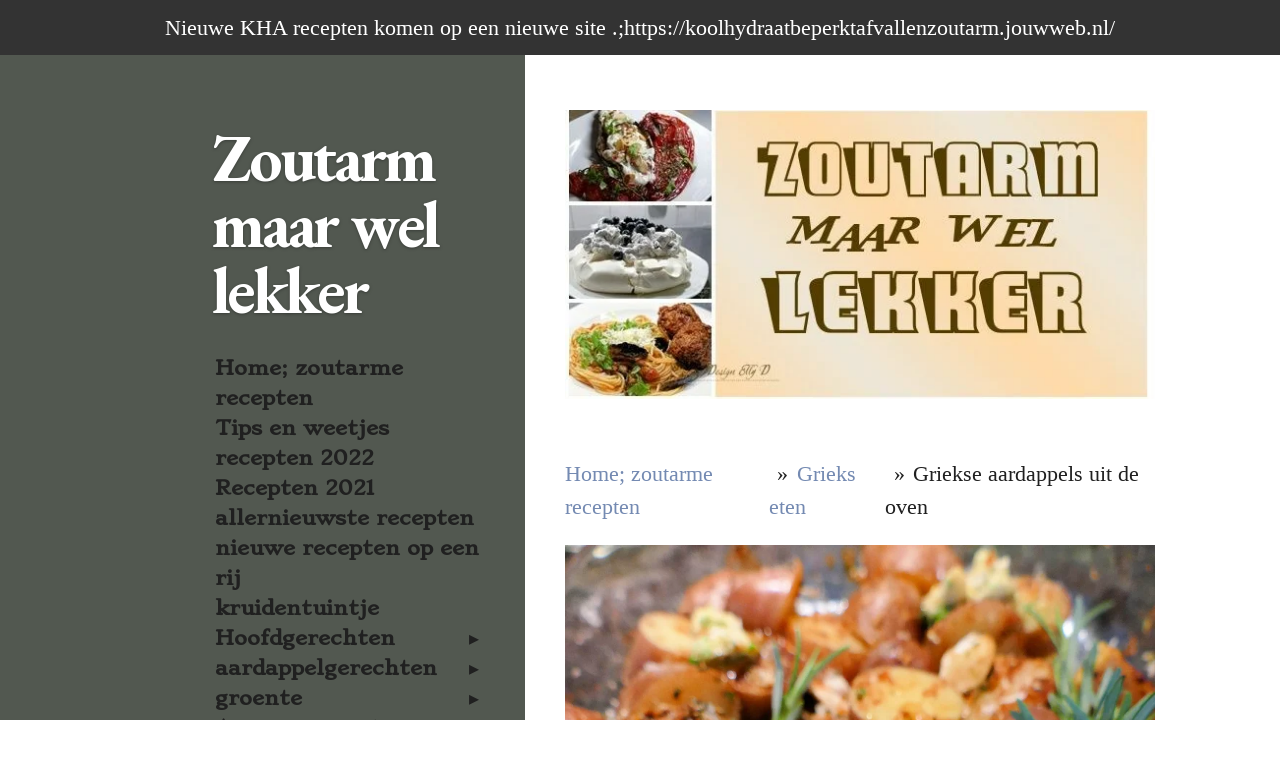

--- FILE ---
content_type: text/html; charset=UTF-8
request_url: https://zoutarm-maar-wel-lekker.jouwweb.nl/grieks-eten/griekse-aardappels-uit-de-oven
body_size: 68972
content:
<!DOCTYPE html>
<html lang="nl">
    <head>
        <meta http-equiv="Content-Type" content="text/html; charset=utf-8">
        <meta name="viewport" content="width=device-width, initial-scale=1.0, maximum-scale=5.0">
        <meta http-equiv="X-UA-Compatible" content="IE=edge">
        <link rel="canonical" href="https://zoutarm-maar-wel-lekker.jouwweb.nl/grieks-eten/griekse-aardappels-uit-de-oven">
        <link rel="sitemap" type="application/xml" href="https://zoutarm-maar-wel-lekker.jouwweb.nl/sitemap.xml">
        <meta property="og:title" content="Griekse aardappels uit de oven / Grieks eten | Zoutarm-maar-wel-lekker">
        <meta property="og:url" content="https://zoutarm-maar-wel-lekker.jouwweb.nl/grieks-eten/griekse-aardappels-uit-de-oven">
        <base href="https://zoutarm-maar-wel-lekker.jouwweb.nl/">
        <meta name="description" property="og:description" content="lekker gekruide knapperige aardappels uit de oven ">
                <script nonce="0e1b58ef926749dfee8009988b1587c2">
            
            window.JOUWWEB = window.JOUWWEB || {};
            window.JOUWWEB.application = window.JOUWWEB.application || {};
            window.JOUWWEB.application = {"backends":[{"domain":"jouwweb.nl","freeDomain":"jouwweb.site"},{"domain":"webador.com","freeDomain":"webadorsite.com"},{"domain":"webador.de","freeDomain":"webadorsite.com"},{"domain":"webador.fr","freeDomain":"webadorsite.com"},{"domain":"webador.es","freeDomain":"webadorsite.com"},{"domain":"webador.it","freeDomain":"webadorsite.com"},{"domain":"jouwweb.be","freeDomain":"jouwweb.site"},{"domain":"webador.ie","freeDomain":"webadorsite.com"},{"domain":"webador.co.uk","freeDomain":"webadorsite.com"},{"domain":"webador.at","freeDomain":"webadorsite.com"},{"domain":"webador.be","freeDomain":"webadorsite.com"},{"domain":"webador.ch","freeDomain":"webadorsite.com"},{"domain":"webador.ch","freeDomain":"webadorsite.com"},{"domain":"webador.mx","freeDomain":"webadorsite.com"},{"domain":"webador.com","freeDomain":"webadorsite.com"},{"domain":"webador.dk","freeDomain":"webadorsite.com"},{"domain":"webador.se","freeDomain":"webadorsite.com"},{"domain":"webador.no","freeDomain":"webadorsite.com"},{"domain":"webador.fi","freeDomain":"webadorsite.com"},{"domain":"webador.ca","freeDomain":"webadorsite.com"},{"domain":"webador.ca","freeDomain":"webadorsite.com"},{"domain":"webador.pl","freeDomain":"webadorsite.com"},{"domain":"webador.com.au","freeDomain":"webadorsite.com"},{"domain":"webador.nz","freeDomain":"webadorsite.com"}],"editorLocale":"nl-NL","editorTimezone":"Europe\/Amsterdam","editorLanguage":"nl","analytics4TrackingId":"G-E6PZPGE4QM","analyticsDimensions":[],"backendDomain":"www.jouwweb.nl","backendShortDomain":"jouwweb.nl","backendKey":"jouwweb-nl","freeWebsiteDomain":"jouwweb.site","noSsl":false,"build":{"reference":"202811d"},"linkHostnames":["www.jouwweb.nl","www.webador.com","www.webador.de","www.webador.fr","www.webador.es","www.webador.it","www.jouwweb.be","www.webador.ie","www.webador.co.uk","www.webador.at","www.webador.be","www.webador.ch","fr.webador.ch","www.webador.mx","es.webador.com","www.webador.dk","www.webador.se","www.webador.no","www.webador.fi","www.webador.ca","fr.webador.ca","www.webador.pl","www.webador.com.au","www.webador.nz"],"assetsUrl":"https:\/\/assets.jwwb.nl","loginUrl":"https:\/\/www.jouwweb.nl\/inloggen","publishUrl":"https:\/\/www.jouwweb.nl\/v2\/website\/613523\/publish-proxy","adminUserOrIp":false,"pricing":{"plans":{"lite":{"amount":"700","currency":"EUR"},"pro":{"amount":"1200","currency":"EUR"},"business":{"amount":"2400","currency":"EUR"}},"yearlyDiscount":{"price":{"amount":"8400","currency":"EUR"},"ratio":0.58,"percent":"58%","discountPrice":{"amount":"8400","currency":"EUR"},"termPricePerMonth":{"amount":"1200","currency":"EUR"},"termPricePerYear":{"amount":"12000","currency":"EUR"}}},"hcUrl":{"add-product-variants":"https:\/\/help.jouwweb.nl\/hc\/nl\/articles\/28594307773201","basic-vs-advanced-shipping":"https:\/\/help.jouwweb.nl\/hc\/nl\/articles\/28594268794257","html-in-head":"https:\/\/help.jouwweb.nl\/hc\/nl\/articles\/28594336422545","link-domain-name":"https:\/\/help.jouwweb.nl\/hc\/nl\/articles\/28594325307409","optimize-for-mobile":"https:\/\/help.jouwweb.nl\/hc\/nl\/articles\/28594312927121","seo":"https:\/\/help.jouwweb.nl\/hc\/nl\/sections\/28507243966737","transfer-domain-name":"https:\/\/help.jouwweb.nl\/hc\/nl\/articles\/28594325232657","website-not-secure":"https:\/\/help.jouwweb.nl\/hc\/nl\/articles\/28594252935825"}};
            window.JOUWWEB.brand = {"type":"jouwweb","name":"JouwWeb","domain":"JouwWeb.nl","supportEmail":"support@jouwweb.nl"};
                    
                window.JOUWWEB = window.JOUWWEB || {};
                window.JOUWWEB.websiteRendering = {"locale":"nl-NL","timezone":"Europe\/Amsterdam","routes":{"api\/upload\/product-field":"\/_api\/upload\/product-field","checkout\/cart":"\/winkelwagen","payment":"\/bestelling-afronden\/:publicOrderId","payment\/forward":"\/bestelling-afronden\/:publicOrderId\/forward","public-order":"\/bestelling\/:publicOrderId","checkout\/authorize":"\/winkelwagen\/authorize\/:gateway","wishlist":"\/verlanglijst"}};
                                                    window.JOUWWEB.website = {"id":613523,"locale":"nl-NL","enabled":true,"title":"Zoutarm-maar-wel-lekker","hasTitle":false,"roleOfLoggedInUser":null,"ownerLocale":"nl-NL","plan":null,"freeWebsiteDomain":"jouwweb.site","backendKey":"jouwweb-nl","currency":"EUR","defaultLocale":"nl-NL","url":"https:\/\/zoutarm-maar-wel-lekker.jouwweb.nl\/","homepageSegmentId":2236133,"category":"website","isOffline":false,"isPublished":true,"locales":[],"allowed":{"ads":false,"credits":false,"externalLinks":true,"slideshow":true,"customDefaultSlideshow":true,"hostedAlbums":false,"moderators":false,"mailboxQuota":21,"statisticsVisitors":true,"statisticsDetailed":false,"statisticsMonths":0,"favicon":false,"password":false,"freeDomains":0,"freeMailAccounts":0,"canUseLanguages":false,"fileUpload":true,"legacyFontSize":false,"webshop":false,"products":-1,"imageText":true,"search":false,"audioUpload":false,"videoUpload":0,"allowDangerousForms":true,"allowHtmlCode":true,"mobileBar":false,"sidebar":true,"poll":false,"allowCustomForms":false,"allowBusinessListing":false,"allowCustomAnalytics":false,"allowAccountingLink":false,"digitalProducts":false,"sitemapElement":false},"mobileBar":{"enabled":false,"theme":"accent","email":{"active":true},"location":{"active":true},"phone":{"active":true},"whatsapp":{"active":false},"social":{"active":false,"network":"facebook"}},"webshop":{"enabled":false,"currency":"EUR","taxEnabled":false,"taxInclusive":false,"vatDisclaimerVisible":false,"orderNotice":"<p>Indien u speciale wensen heeft kunt u deze doorgeven via het Opmerkingen-veld in de laatste stap.<\/p>","orderConfirmation":"<p>Hartelijk bedankt voor uw bestelling! U ontvangt zo spoedig mogelijk bericht van ons over de afhandeling van uw bestelling.<\/p>","freeShipping":false,"freeShippingAmount":"0.00","shippingDisclaimerVisible":false,"pickupAllowed":false,"couponAllowed":false,"detailsPageAvailable":true,"socialMediaVisible":true,"termsPage":null,"termsPageUrl":null,"extraTerms":null,"pricingVisible":true,"orderButtonVisible":true,"shippingAdvanced":false,"shippingAdvancedBackEnd":false,"soldOutVisible":false,"backInStockNotificationEnabled":false,"canAddProducts":true,"nextOrderNumber":1,"allowedServicePoints":[],"sendcloudConfigured":false,"sendcloudFallbackPublicKey":"a3d50033a59b4a598f1d7ce7e72aafdf","taxExemptionAllowed":true,"invoiceComment":null,"emptyCartVisible":false,"minimumOrderPrice":null,"productNumbersEnabled":false,"wishlistEnabled":false,"hideTaxOnCart":false},"isTreatedAsWebshop":false};                            window.JOUWWEB.cart = {"products":[],"coupon":null,"shippingCountryCode":null,"shippingChoice":null,"breakdown":[]};                            window.JOUWWEB.scripts = ["website-rendering\/slideshow"];                        window.parent.JOUWWEB.colorPalette = window.JOUWWEB.colorPalette;
        </script>
                <title>Griekse aardappels uit de oven / Grieks eten | Zoutarm-maar-wel-lekker</title>
                                            <link href="https://assets.jwwb.nl/assets/brand/jouwweb/icon/favicon.png?bust=2299e1307cbb69076146" rel="shortcut icon">                                                <link href="https://assets.jwwb.nl/assets/brand/jouwweb/icon/favicon.png?bust=2299e1307cbb69076146" rel="icon">                                        <meta property="og:image" content="https&#x3A;&#x2F;&#x2F;primary.jwwb.nl&#x2F;public&#x2F;p&#x2F;c&#x2F;x&#x2F;temp-lkflgtgkzierqrwektmn&#x2F;t67pnx&#x2F;20170703_18.jpg&#x3F;enable-io&#x3D;true&amp;enable&#x3D;upscale&amp;fit&#x3D;bounds&amp;width&#x3D;1200">
                    <meta property="og:image" content="https&#x3A;&#x2F;&#x2F;primary.jwwb.nl&#x2F;public&#x2F;p&#x2F;c&#x2F;x&#x2F;temp-lkflgtgkzierqrwektmn&#x2F;tq0vb4&#x2F;20170703_27.jpg&#x3F;enable-io&#x3D;true&amp;enable&#x3D;upscale&amp;fit&#x3D;bounds&amp;width&#x3D;1200">
                    <meta property="og:image" content="https&#x3A;&#x2F;&#x2F;primary.jwwb.nl&#x2F;public&#x2F;p&#x2F;c&#x2F;x&#x2F;temp-lkflgtgkzierqrwektmn&#x2F;4aq727&#x2F;FB-4.jpg">
                    <meta property="og:image" content="https&#x3A;&#x2F;&#x2F;primary.jwwb.nl&#x2F;public&#x2F;p&#x2F;c&#x2F;x&#x2F;temp-lkflgtgkzierqrwektmn&#x2F;st3pde&#x2F;zoutarm-4.jpg">
                                    <meta name="twitter:card" content="summary_large_image">
                        <meta property="twitter:image" content="https&#x3A;&#x2F;&#x2F;primary.jwwb.nl&#x2F;public&#x2F;p&#x2F;c&#x2F;x&#x2F;temp-lkflgtgkzierqrwektmn&#x2F;t67pnx&#x2F;20170703_18.jpg&#x3F;enable-io&#x3D;true&amp;enable&#x3D;upscale&amp;fit&#x3D;bounds&amp;width&#x3D;1200">
                                                    <script src="https://plausible.io/js/script.manual.js" nonce="0e1b58ef926749dfee8009988b1587c2" data-turbo-track="reload" defer data-domain="shard23.jouwweb.nl"></script>
<link rel="stylesheet" type="text/css" href="https://gfonts.jwwb.nl/css?display=fallback&amp;family=EB+Garamond%3A400%2C700%2C400italic%2C700italic%7CStoke%3A400%2C700%2C400italic%2C700italic" nonce="0e1b58ef926749dfee8009988b1587c2" data-turbo-track="dynamic">
<script src="https://assets.jwwb.nl/assets/build/website-rendering/nl-NL.js?bust=af8dcdef13a1895089e9" nonce="0e1b58ef926749dfee8009988b1587c2" data-turbo-track="reload" defer></script>
<script src="https://assets.jwwb.nl/assets/website-rendering/runtime.e9aaeab0c631cbd69aaa.js?bust=0df1501923f96b249330" nonce="0e1b58ef926749dfee8009988b1587c2" data-turbo-track="reload" defer></script>
<script src="https://assets.jwwb.nl/assets/website-rendering/103.3d75ec3708e54af67f50.js?bust=cb0aa3c978e146edbd0d" nonce="0e1b58ef926749dfee8009988b1587c2" data-turbo-track="reload" defer></script>
<script src="https://assets.jwwb.nl/assets/website-rendering/main.f656389ec507dc20f0cb.js?bust=d20d7cd648ba41ec2448" nonce="0e1b58ef926749dfee8009988b1587c2" data-turbo-track="reload" defer></script>
<link rel="preload" href="https://assets.jwwb.nl/assets/website-rendering/styles.e258e1c0caffe3e22b8c.css?bust=00dff845dced716b5f3e" as="style">
<link rel="preload" href="https://assets.jwwb.nl/assets/website-rendering/fonts/icons-website-rendering/font/website-rendering.woff2?bust=bd2797014f9452dadc8e" as="font" crossorigin>
<link rel="preconnect" href="https://gfonts.jwwb.nl">
<link rel="stylesheet" type="text/css" href="https://assets.jwwb.nl/assets/website-rendering/styles.e258e1c0caffe3e22b8c.css?bust=00dff845dced716b5f3e" nonce="0e1b58ef926749dfee8009988b1587c2" data-turbo-track="dynamic">
<link rel="preconnect" href="https://assets.jwwb.nl">
<link rel="stylesheet" type="text/css" href="https://primary.jwwb.nl/public/p/c/x/temp-lkflgtgkzierqrwektmn/style.css?bust=1768824043" nonce="0e1b58ef926749dfee8009988b1587c2" data-turbo-track="dynamic">    </head>
    <body
        id="top"
        class="jw-is-slideshow jw-strips--align-left jw-header-is-text jw-is-segment-page jw-is-frontend jw-is-no-sidebar jw-is-messagebar jw-is-no-touch-device jw-is-no-mobile"
                                    data-jouwweb-page="3052916"
                                                data-jouwweb-segment-id="3052916"
                                                data-jouwweb-segment-type="page"
                                                data-template-threshold="960"
                                                data-template-name="dj&#x7C;portfolio&#x7C;leaf"
                            itemscope
        itemtype="https://schema.org/WebPage"
    >
                                    <meta itemprop="url" content="https://zoutarm-maar-wel-lekker.jouwweb.nl/grieks-eten/griekse-aardappels-uit-de-oven">
        <a href="#main-content" class="jw-skip-link">
            Ga direct naar de hoofdinhoud        </a>
        <div class="jw-background"></div>
        <div class="jw-body">
            <div class="jw-mobile-menu jw-mobile-is-text js-mobile-menu">
            <span class="jw-mobile-menu__button jw-mobile-menu__button--dummy"></span>        <div class="jw-mobile-header jw-mobile-header--text">
        <a            class="jw-mobile-header-content"
                            href="/"
                        >
                                        <div class="jw-mobile-text">
                    Zoutarm maar wel lekker                </div>
                    </a>
    </div>

    
            <button
            type="button"
            class="jw-mobile-menu__button jw-mobile-toggle"
            aria-label="Open / sluit menu"
        >
            <span class="jw-icon-burger"></span>
        </button>
    </div>
            <div class="message-bar message-bar--dark"><div class="message-bar__container"><p class="message-bar-text">Nieuwe KHA recepten komen op een nieuwe site .;https://koolhydraatbeperktafvallenzoutarm.jouwweb.nl/</p></div></div><div class="content-root">
    <div class="right">
        <div class="right-content">
            <div class="slider-wrapper jw-slideshow-toggle">
                <div
    id="jw-slideshow"
    class="jw-slideshow jw-slideshow-toggle jw-slideshow--parallax jw-slideshow--parallax-effect banner-md"
    data-pause="7000"
    data-autoplay="1"
    data-transition="horizontal"
    data-ratio="0.49"
>
                    <div class="bx-wrapper"><div class="bx-viewport">
        <ul>
                    <li class="jw-slideshow-slide">
    <div data-key="0" data-text="" data-subtext="" data-buttontext="" data-buttontarget="_self" data-backdrop="0" data-layout="no-text" style="background-position: 0% 87%; background-image: url(&#039;https://primary.jwwb.nl/public/p/c/x/temp-lkflgtgkzierqrwektmn/zoutarm-3.jpg?enable-io=true&amp;enable=upscale&amp;crop=600%2C294%2Cx0%2Cy5%2Csafe&#039;);" data-background-position-x="0" data-background-position-y="0.87" class="jw-slideshow-slide-content jw-slideshow-slide-content--display-cover jw-slideshow-slide-content--no-backdrop ">                                    <div class="jw-slideshow-slide-content-height-enforcer-wrapper">
                <div
                    class="jw-slideshow-slide-content-height-enforcer"
                    style="padding-bottom: 49%;"
                >
                </div>
            </div>
                <div class="bx-caption-wrapper jw-slideshow-slide-align-center">
            <div class="bx-caption">
                <div class="jw-slideshow-title"></div>
                                            </div>
        </div>
    </div>
</li>

            </ul>
            </div></div>
        <div class="jw-slideshow__scroll-arrow">
        <i class="website-rendering-icon-down-open-big"></i>
    </div>
    <style>
                @media screen and (min-width: 1200px) {
            .jw-slideshow-slide-content-height-enforcer-wrapper {
                max-height: 588px !important;
            }
        }
            </style>
</div>

            </div>
            
<main id="main-content" class="block-content">
    <div data-section-name="content" class="jw-section jw-section-content jw-responsive lt600 lt640 lt800">
        <div
    id="jw-element-35484831"
    data-jw-element-id="35484831"
        class="jw-tree-node jw-element jw-strip-root jw-tree-container jw-node-is-first-child jw-node-is-last-child"
>
    <div
    id="jw-element-341275947"
    data-jw-element-id="341275947"
        class="jw-tree-node jw-element jw-strip jw-tree-container jw-strip--default jw-strip--style-color jw-strip--color-default jw-strip--padding-both jw-node-is-first-child jw-strip--primary jw-node-is-last-child"
>
    <div class="jw-strip__content-container"><div class="jw-strip__content jw-responsive lt600 lt640 lt800">
                        <nav class="jw-breadcrumbs" aria-label="Kruimelpad"><ol><li><a href="/" class="jw-breadcrumbs__link">Home; zoutarme recepten</a></li><li><span class="jw-breadcrumbs__separator" aria-hidden="true">&raquo;</span><a href="/grieks-eten" class="jw-breadcrumbs__link">Grieks eten</a></li><li><span class="jw-breadcrumbs__separator" aria-hidden="true">&raquo;</span><a href="/grieks-eten/griekse-aardappels-uit-de-oven" class="jw-breadcrumbs__link jw-breadcrumbs__link--current" aria-current="page">Griekse aardappels uit de oven</a></li></ol></nav><div
    id="jw-element-35485000"
    data-jw-element-id="35485000"
        class="jw-tree-node jw-element jw-image jw-node-is-first-child"
>
    <div
    class="jw-intent jw-element-image jw-element-content jw-element-image-is-left jw-element-image--full-width-to-640"
            style="width: 611px;"
    >
            
        
                <picture
            class="jw-element-image__image-wrapper jw-image-is-square jw-intrinsic"
            style="padding-top: 147.0085%;"
        >
                                            <img class="jw-element-image__image jw-intrinsic__item" style="--jw-element-image--pan-x: 0.5; --jw-element-image--pan-y: 0.5;" alt="" src="https://primary.jwwb.nl/public/p/c/x/temp-lkflgtgkzierqrwektmn/t67pnx/20170703_18.jpg?enable-io=true&amp;enable=upscale&amp;crop=0.6802%3A1&amp;width=800" srcset="https://primary.jwwb.nl/public/p/c/x/temp-lkflgtgkzierqrwektmn/t67pnx/20170703_18.jpg?enable-io=true&amp;crop=0.6802%3A1&amp;width=96 96w, https://primary.jwwb.nl/public/p/c/x/temp-lkflgtgkzierqrwektmn/t67pnx/20170703_18.jpg?enable-io=true&amp;crop=0.6802%3A1&amp;width=147 147w, https://primary.jwwb.nl/public/p/c/x/temp-lkflgtgkzierqrwektmn/t67pnx/20170703_18.jpg?enable-io=true&amp;crop=0.6802%3A1&amp;width=226 226w, https://primary.jwwb.nl/public/p/c/x/temp-lkflgtgkzierqrwektmn/t67pnx/20170703_18.jpg?enable-io=true&amp;crop=0.6802%3A1&amp;width=347 347w, https://primary.jwwb.nl/public/p/c/x/temp-lkflgtgkzierqrwektmn/t67pnx/20170703_18.jpg?enable-io=true&amp;crop=0.6802%3A1&amp;width=532 532w, https://primary.jwwb.nl/public/p/c/x/temp-lkflgtgkzierqrwektmn/t67pnx/20170703_18.jpg?enable-io=true&amp;crop=0.6802%3A1&amp;width=816 816w, https://primary.jwwb.nl/public/p/c/x/temp-lkflgtgkzierqrwektmn/t67pnx/20170703_18.jpg?enable-io=true&amp;crop=0.6802%3A1&amp;width=1252 1252w, https://primary.jwwb.nl/public/p/c/x/temp-lkflgtgkzierqrwektmn/t67pnx/20170703_18.jpg?enable-io=true&amp;crop=0.6802%3A1&amp;width=1920 1920w" sizes="auto, min(100vw, 611px), 100vw" loading="lazy" width="800" height="1176.0683760684">                    </picture>

            </div>
</div><div
    id="jw-element-35485024"
    data-jw-element-id="35485024"
        class="jw-tree-node jw-element jw-image-text"
>
    <div class="jw-element-imagetext-text">
            <p>lekkere Griekse aardappeltjes voor bij een Griekse maaltijd</p>
<p>Goed gekruid en gegrild in de oven&nbsp;</p>
<p>Aardappeltjes wassen in stukken snijden en even 5 minuten &nbsp;daarna afgieten.</p>
<p>Ovenschaal invetten met olijfolie</p>
<p>de aardappels er op schudden en een paar tenen knoflook en een paar takken rozemarijn er tussen leggen</p>
<p>&nbsp;</p>
<p>Kruiden voor de aardappels&nbsp;</p>
<p>1 theelepel zwarte peper</p>
<p>1 theelepel gerookte paprika poeder</p>
<p>1 theelepel gedroogde rozemarijn&nbsp;</p>
<p>kruiden bij elkaar en over de aardappels strooien</p>
<p>&nbsp;</p>    </div>
</div><div
    id="jw-element-35485388"
    data-jw-element-id="35485388"
        class="jw-tree-node jw-element jw-separator"
>
    <div class="jw-element-separator-padding">
    <hr
        class="jw-element-separator jw-element-separator--thin jw-element-separator--solid"
        style="--jw-element-separator__margin&#x3A;&#x20;1.0000em"
    />
</div>
</div><div
    id="jw-element-35485233"
    data-jw-element-id="35485233"
        class="jw-tree-node jw-element jw-image-text"
>
    <div class="jw-element-imagetext-text">
            <p>Parmezaanse kaas raspen en over de aardappels strooien ,olijfolie erover&nbsp;</p>
<p>Wat gesmolten roomboter of kruidenboter &nbsp;nog er over en kan het voor 40 min . de oven in op 200 graden</p>
<p>Wil je net als ik ook broccoli erbij , broccoliroosjes op de plaat,olijfo<span style="background-color: initial; font-family: Georgia, Times, 'Times New Roman', serif; font-size: 2rem;">lie erover sprenkelen</span></p>
<p>heerlijk gegrilde broccoli heb je dan erbij.</p>    </div>
</div><div
    id="jw-element-35485386"
    data-jw-element-id="35485386"
        class="jw-tree-node jw-element jw-separator"
>
    <div class="jw-element-separator-padding">
    <hr
        class="jw-element-separator jw-element-separator--thin jw-element-separator--solid"
        style="--jw-element-separator__margin&#x3A;&#x20;1.0000em"
    />
</div>
</div><div
    id="jw-element-35485357"
    data-jw-element-id="35485357"
        class="jw-tree-node jw-element jw-image"
>
    <div
    class="jw-intent jw-element-image jw-element-content jw-element-image-is-left jw-element-image--full-width-to-640"
            style="width: 1500px;"
    >
            
        
                <picture
            class="jw-element-image__image-wrapper jw-image-is-square jw-intrinsic"
            style="padding-top: 66.625%;"
        >
                                            <img class="jw-element-image__image jw-intrinsic__item" style="--jw-element-image--pan-x: 0.5; --jw-element-image--pan-y: 0.5;" alt="" src="https://primary.jwwb.nl/public/p/c/x/temp-lkflgtgkzierqrwektmn/20170703_27.jpg" srcset="https://primary.jwwb.nl/public/p/c/x/temp-lkflgtgkzierqrwektmn/tq0vb4/20170703_27.jpg?enable-io=true&amp;width=96 96w, https://primary.jwwb.nl/public/p/c/x/temp-lkflgtgkzierqrwektmn/tq0vb4/20170703_27.jpg?enable-io=true&amp;width=147 147w, https://primary.jwwb.nl/public/p/c/x/temp-lkflgtgkzierqrwektmn/tq0vb4/20170703_27.jpg?enable-io=true&amp;width=226 226w, https://primary.jwwb.nl/public/p/c/x/temp-lkflgtgkzierqrwektmn/tq0vb4/20170703_27.jpg?enable-io=true&amp;width=347 347w, https://primary.jwwb.nl/public/p/c/x/temp-lkflgtgkzierqrwektmn/tq0vb4/20170703_27.jpg?enable-io=true&amp;width=532 532w, https://primary.jwwb.nl/public/p/c/x/temp-lkflgtgkzierqrwektmn/tq0vb4/20170703_27.jpg?enable-io=true&amp;width=816 816w, https://primary.jwwb.nl/public/p/c/x/temp-lkflgtgkzierqrwektmn/tq0vb4/20170703_27.jpg?enable-io=true&amp;width=1252 1252w, https://primary.jwwb.nl/public/p/c/x/temp-lkflgtgkzierqrwektmn/tq0vb4/20170703_27.jpg?enable-io=true&amp;width=1920 1920w" sizes="auto, min(100vw, 1200px), 100vw" loading="lazy" width="800" height="533">                    </picture>

            </div>
</div><div
    id="jw-element-35485394"
    data-jw-element-id="35485394"
        class="jw-tree-node jw-element jw-separator jw-node-is-last-child"
>
    <div class="jw-element-separator-padding">
    <hr
        class="jw-element-separator jw-element-separator--thin jw-element-separator--solid"
        style="--jw-element-separator__margin&#x3A;&#x20;1.0000em"
    />
</div>
</div></div></div></div></div>            </div>
</main>
            <footer class="block-footer">
    <div
        data-section-name="footer"
        class="jw-section jw-section-footer jw-responsive lt640 lt800"
    >
                <div class="jw-strip jw-strip--default jw-strip--style-color jw-strip--primary jw-strip--color-default jw-strip--padding-both"><div class="jw-strip__content-container"><div class="jw-strip__content jw-responsive lt640 lt800">            <div
    id="jw-element-35728542"
    data-jw-element-id="35728542"
        class="jw-tree-node jw-element jw-simple-root jw-tree-container jw-node-is-first-child jw-node-is-last-child"
>
    <div
    id="jw-element-35900107"
    data-jw-element-id="35900107"
        class="jw-tree-node jw-element jw-social-share jw-node-is-first-child"
>
    <div class="jw-element-social-share" style="text-align: center">
    <div class="share-button-container share-button-container--align-center jw-element-content">
                                                                <a
                    class="share-button share-button--facebook jw-element-social-share-button jw-element-social-share-button-facebook "
                                            href=""
                        data-href-template="http://www.facebook.com/sharer/sharer.php?u=[url]"
                                                            rel="nofollow noopener noreferrer"
                    target="_blank"
                >
                    <span class="share-button__icon website-rendering-icon-facebook"></span>
                    <span class="share-button__label">Delen</span>
                </a>
                                                                                                    <a
                    class="share-button share-button--pinterest jw-element-social-share-button jw-element-social-share-button-pinterest "
                                            href=""
                        data-href-template="http://pinterest.com/pin/create/bookmarklet/?url=[url]&amp;description=[url]"
                                                            rel="nofollow noopener noreferrer"
                    target="_blank"
                >
                    <span class="share-button__icon website-rendering-icon-pinterest"></span>
                    <span class="share-button__label">Pinnen</span>
                </a>
                                                </div>
    </div>
</div><div
    id="jw-element-52152894"
    data-jw-element-id="52152894"
        class="jw-tree-node jw-element jw-html"
>
    <div class="jw-html-wrapper">
    htpps://.<!-- begin code koolhydratenteller v1 -->
<script type="text/javascript" src="http://www.koolhydratentabel.nl/koolhydratenteller/show.js">
</script>
<br>© <a href="http://www.koolhydratentabel.nl" title="Koolhydraten tellen">
	Koolhydratentabel.nl
</a>
<!-- eind code koolhydratenteller v1 -->    </div>
</div><div
    id="jw-element-52153186"
    data-jw-element-id="52153186"
        class="jw-tree-node jw-element jw-separator"
>
    <div class="jw-element-separator-padding">
    <hr
        class="jw-element-separator jw-element-separator--thin jw-element-separator--solid"
        style="--jw-element-separator__margin&#x3A;&#x20;1.0000em"
    />
</div>
</div><div
    id="jw-element-107865502"
    data-jw-element-id="107865502"
        class="jw-tree-node jw-element jw-image-text"
>
    <div class="jw-element-imagetext-text">
            <p style="text-align: center;"><a data-jwlink-type="extern" data-jwlink-identifier="https://koolhydraatbeperktafvallenzoutarm.jouwweb.nl/" data-jwlink-title="https://koolhydraatbeperktafvallenzoutarm.jouwweb.nl/" href="https://koolhydraatbeperktafvallenzoutarm.jouwweb.nl/">https://koolhydraatbeperktafvallenzoutarm.jouwweb.nl/</a></p>    </div>
</div><div
    id="jw-element-107865386"
    data-jw-element-id="107865386"
        class="jw-tree-node jw-element jw-image"
>
    <div
    class="jw-intent jw-element-image jw-element-content jw-element-image-is-center jw-element-image--full-width-to-640"
            style="width: 850px;"
    >
            
        
                <picture
            class="jw-element-image__image-wrapper jw-image-is-square jw-intrinsic"
            style="padding-top: 47.0588%;"
        >
                                            <img class="jw-element-image__image jw-intrinsic__item" style="--jw-element-image--pan-x: 0.5; --jw-element-image--pan-y: 0.5;" alt="" src="https://primary.jwwb.nl/public/p/c/x/temp-lkflgtgkzierqrwektmn/FB-4.jpg" srcset="https://primary.jwwb.nl/public/p/c/x/temp-lkflgtgkzierqrwektmn/4aq727/FB-4.jpg?enable-io=true&amp;width=96 96w, https://primary.jwwb.nl/public/p/c/x/temp-lkflgtgkzierqrwektmn/4aq727/FB-4.jpg?enable-io=true&amp;width=147 147w, https://primary.jwwb.nl/public/p/c/x/temp-lkflgtgkzierqrwektmn/4aq727/FB-4.jpg?enable-io=true&amp;width=226 226w, https://primary.jwwb.nl/public/p/c/x/temp-lkflgtgkzierqrwektmn/4aq727/FB-4.jpg?enable-io=true&amp;width=347 347w, https://primary.jwwb.nl/public/p/c/x/temp-lkflgtgkzierqrwektmn/4aq727/FB-4.jpg?enable-io=true&amp;width=532 532w, https://primary.jwwb.nl/public/p/c/x/temp-lkflgtgkzierqrwektmn/4aq727/FB-4.jpg?enable-io=true&amp;width=816 816w, https://primary.jwwb.nl/public/p/c/x/temp-lkflgtgkzierqrwektmn/4aq727/FB-4.jpg?enable-io=true&amp;width=1252 1252w, https://primary.jwwb.nl/public/p/c/x/temp-lkflgtgkzierqrwektmn/4aq727/FB-4.jpg?enable-io=true&amp;width=1920 1920w" sizes="auto, min(100vw, 1200px), 100vw" loading="lazy" width="799" height="376">                    </picture>

            </div>
</div><div
    id="jw-element-101485255"
    data-jw-element-id="101485255"
        class="jw-tree-node jw-element jw-separator"
>
    <div class="jw-element-separator-padding">
    <hr
        class="jw-element-separator jw-element-separator--thin jw-element-separator--solid"
        style="--jw-element-separator__margin&#x3A;&#x20;1.0000em"
    />
</div>
</div><div
    id="jw-element-50495190"
    data-jw-element-id="50495190"
        class="jw-tree-node jw-element jw-image"
>
    <div
    class="jw-intent jw-element-image jw-element-content jw-element-image-is-center jw-element-image--full-width-to-420"
            style="width: 467px;"
    >
            
                    <a href="https://www.facebook.com/groups/1395097867169220/">        
                <picture
            class="jw-element-image__image-wrapper jw-image-is-square jw-intrinsic"
            style="padding-top: 50%;"
        >
                                            <img class="jw-element-image__image jw-intrinsic__item" style="--jw-element-image--pan-x: 0.5; --jw-element-image--pan-y: 0.5;" alt="" src="https://primary.jwwb.nl/public/p/c/x/temp-lkflgtgkzierqrwektmn/zoutarm-4.jpg" srcset="https://primary.jwwb.nl/public/p/c/x/temp-lkflgtgkzierqrwektmn/st3pde/zoutarm-4.jpg?enable-io=true&amp;width=96 96w, https://primary.jwwb.nl/public/p/c/x/temp-lkflgtgkzierqrwektmn/st3pde/zoutarm-4.jpg?enable-io=true&amp;width=147 147w, https://primary.jwwb.nl/public/p/c/x/temp-lkflgtgkzierqrwektmn/st3pde/zoutarm-4.jpg?enable-io=true&amp;width=226 226w, https://primary.jwwb.nl/public/p/c/x/temp-lkflgtgkzierqrwektmn/st3pde/zoutarm-4.jpg?enable-io=true&amp;width=347 347w, https://primary.jwwb.nl/public/p/c/x/temp-lkflgtgkzierqrwektmn/st3pde/zoutarm-4.jpg?enable-io=true&amp;width=532 532w, https://primary.jwwb.nl/public/p/c/x/temp-lkflgtgkzierqrwektmn/st3pde/zoutarm-4.jpg?enable-io=true&amp;width=816 816w, https://primary.jwwb.nl/public/p/c/x/temp-lkflgtgkzierqrwektmn/st3pde/zoutarm-4.jpg?enable-io=true&amp;width=1252 1252w, https://primary.jwwb.nl/public/p/c/x/temp-lkflgtgkzierqrwektmn/st3pde/zoutarm-4.jpg?enable-io=true&amp;width=1920 1920w" sizes="auto, min(100vw, 467px), 100vw" loading="lazy" width="600" height="300">                    </picture>

                    </a>
            </div>
</div><div
    id="jw-element-50493982"
    data-jw-element-id="50493982"
        class="jw-tree-node jw-element jw-separator jw-node-is-last-child"
>
    <div class="jw-element-separator-padding">
    <hr
        class="jw-element-separator jw-element-separator--thin jw-element-separator--solid"
        style="--jw-element-separator__margin&#x3A;&#x20;1.0000em"
    />
</div>
</div></div>                            <div class="jw-credits clear">
                    <div class="jw-credits-owner">
                        <div id="jw-footer-text">
                            <div class="jw-footer-text-content">
                                &copy; 2015 - 2017 Zoutarm-maar-wel-lekker.jouwweb.nl                            </div>
                        </div>
                    </div>
                    <div class="jw-credits-right">
                                                <div id="jw-credits-tool">
    <small>
        Powered by <a href="https://www.jouwweb.nl" rel="">JouwWeb</a>    </small>
</div>
                    </div>
                </div>
                    </div></div></div>    </div>
</footer>
        </div>
    </div>
    <div class="left">
        <div class="left-content simple-brick-max-width-sidebar">
            <div class="logo-wrapper js-topbar-content-container">
                <div class="clear">
                    <div class="jw-header-logo">
        <div
    class="jw-header jw-header-title-container jw-header-text jw-header-text-toggle"
    data-stylable="true"
>
    <a        id="jw-header-title"
        class="jw-header-title"
                    href="/"
            >
        Zoutarm maar wel lekker    </a>
</div>
</div>
                </div>
                <div class="logo-seperator"></div>
            </div>
            <nav class="nav jw-menu-copy">
                <ul
    id="jw-menu"
    class="jw-menu jw-menu-vertical"
            >
            <li
    class="jw-menu-item"
>
        <a        class="jw-menu-link"
        href="/"                                            data-page-link-id="2236133"
                            >
                <span class="">
            Home; zoutarme recepten        </span>
            </a>
                </li>
            <li
    class="jw-menu-item"
>
        <a        class="jw-menu-link"
        href="/tips-en-weetjes"                                            data-page-link-id="3289210"
                            >
                <span class="">
            Tips en weetjes        </span>
            </a>
                </li>
            <li
    class="jw-menu-item"
>
        <a        class="jw-menu-link"
        href="/recepten-2022"                                            data-page-link-id="10103424"
                            >
                <span class="">
            recepten 2022        </span>
            </a>
                </li>
            <li
    class="jw-menu-item"
>
        <a        class="jw-menu-link"
        href="/recepten-2021"                                            data-page-link-id="6733886"
                            >
                <span class="">
            Recepten 2021        </span>
            </a>
                </li>
            <li
    class="jw-menu-item"
>
        <a        class="jw-menu-link"
        href="/allernieuwste-recepten"                                            data-page-link-id="4764678"
                            >
                <span class="">
            allernieuwste recepten        </span>
            </a>
                </li>
            <li
    class="jw-menu-item"
>
        <a        class="jw-menu-link"
        href="/nieuwe-recepten-op-een-rij"                                            data-page-link-id="3050531"
                            >
                <span class="">
            nieuwe recepten op een rij        </span>
            </a>
                </li>
            <li
    class="jw-menu-item"
>
        <a        class="jw-menu-link"
        href="/kruidentuintje"                                            data-page-link-id="3050521"
                            >
                <span class="">
            kruidentuintje        </span>
            </a>
                </li>
            <li
    class="jw-menu-item jw-menu-has-submenu"
>
        <a        class="jw-menu-link"
        href="/hoofdgerechten"                                            data-page-link-id="2251218"
                            >
                <span class="">
            Hoofdgerechten        </span>
                    <span class="jw-arrow jw-arrow-toplevel"></span>
            </a>
                    <ul
            class="jw-submenu"
                    >
                            <li
    class="jw-menu-item"
>
        <a        class="jw-menu-link"
        href="/hoofdgerechten/beenham-met-groente"                                            data-page-link-id="2737534"
                            >
                <span class="">
            Beenham met groente        </span>
            </a>
                </li>
                            <li
    class="jw-menu-item"
>
        <a        class="jw-menu-link"
        href="/hoofdgerechten/beenham-uit-de-oven"                                            data-page-link-id="2609303"
                            >
                <span class="">
            beenham uit de oven        </span>
            </a>
                </li>
                            <li
    class="jw-menu-item"
>
        <a        class="jw-menu-link"
        href="/hoofdgerechten/bloemkoolschotel-uit-de-oven"                                            data-page-link-id="2375553"
                            >
                <span class="">
            bloemkoolschotel uit de oven        </span>
            </a>
                </li>
                            <li
    class="jw-menu-item"
>
        <a        class="jw-menu-link"
        href="/hoofdgerechten/braadworstjes-uit-de-oven"                                            data-page-link-id="3047896"
                            >
                <span class="">
            braadworstjes uit de oven        </span>
            </a>
                </li>
                            <li
    class="jw-menu-item"
>
        <a        class="jw-menu-link"
        href="/hoofdgerechten/bruine-bonenschotel"                                            data-page-link-id="2810870"
                            >
                <span class="">
            Bruine bonenschotel        </span>
            </a>
                </li>
                            <li
    class="jw-menu-item"
>
        <a        class="jw-menu-link"
        href="/hoofdgerechten/boerenkoolstampot-van-knolselderij-1"                                            data-page-link-id="6606597"
                            >
                <span class="">
            Boerenkoolstampot van knolselderij        </span>
            </a>
                </li>
                            <li
    class="jw-menu-item"
>
        <a        class="jw-menu-link"
        href="/hoofdgerechten/chili-con-carne"                                            data-page-link-id="2961351"
                            >
                <span class="">
            chili con carne        </span>
            </a>
                </li>
                            <li
    class="jw-menu-item"
>
        <a        class="jw-menu-link"
        href="/hoofdgerechten/eendeborstfilet"                                            data-page-link-id="2763926"
                            >
                <span class="">
            eendeborstfilet        </span>
            </a>
                </li>
                            <li
    class="jw-menu-item"
>
        <a        class="jw-menu-link"
        href="/hoofdgerechten/erwtensoep"                                            data-page-link-id="2357924"
                            >
                <span class="">
            Erwtensoep        </span>
            </a>
                </li>
                            <li
    class="jw-menu-item"
>
        <a        class="jw-menu-link"
        href="/hoofdgerechten/gehaktworstjes-aardappelen-en-broccoli-uit-de-oven"                                            data-page-link-id="2934647"
                            >
                <span class="">
            gehaktworstjes aardappelen en broccoli uit de oven        </span>
            </a>
                </li>
                            <li
    class="jw-menu-item"
>
        <a        class="jw-menu-link"
        href="/hoofdgerechten/gerookte-speklappen"                                            data-page-link-id="3919183"
                            >
                <span class="">
            gerookte speklappen        </span>
            </a>
                </li>
                            <li
    class="jw-menu-item"
>
        <a        class="jw-menu-link"
        href="/hoofdgerechten/gevulde-paprika-s"                                            data-page-link-id="2807354"
                            >
                <span class="">
            Gevulde paprika`s        </span>
            </a>
                </li>
                            <li
    class="jw-menu-item"
>
        <a        class="jw-menu-link"
        href="/hoofdgerechten/hartige-taart-met-gehakt-broccoli-champignons-en-prei"                                            data-page-link-id="5155232"
                            >
                <span class="">
            hartige taart met gehakt ,broccoli champignons en prei        </span>
            </a>
                </li>
                            <li
    class="jw-menu-item"
>
        <a        class="jw-menu-link"
        href="/hoofdgerechten/hartige-taart-van-filodeeg"                                            data-page-link-id="2601924"
                            >
                <span class="">
            hartige taart van filodeeg        </span>
            </a>
                </li>
                            <li
    class="jw-menu-item"
>
        <a        class="jw-menu-link"
        href="/hoofdgerechten/hertenbiefstuk"                                            data-page-link-id="2949230"
                            >
                <span class="">
            Hertenbiefstuk        </span>
            </a>
                </li>
                            <li
    class="jw-menu-item"
>
        <a        class="jw-menu-link"
        href="/hoofdgerechten/hollandse-maaltijd"                                            data-page-link-id="2268296"
                            >
                <span class="">
            Hollandse maaltijd        </span>
            </a>
                </li>
                            <li
    class="jw-menu-item"
>
        <a        class="jw-menu-link"
        href="/hoofdgerechten/hutspot"                                            data-page-link-id="4753646"
                            >
                <span class="">
            Hutspot        </span>
            </a>
                </li>
                            <li
    class="jw-menu-item"
>
        <a        class="jw-menu-link"
        href="/hoofdgerechten/jachtschotel-van-rundvlees-met-appeltjes"                                            data-page-link-id="8443431"
                            >
                <span class="">
            Jachtschotel van rundvlees met appeltjes        </span>
            </a>
                </li>
                            <li
    class="jw-menu-item"
>
        <a        class="jw-menu-link"
        href="/hoofdgerechten/karbonaadjes-en-filet-lekker-mals"                                            data-page-link-id="3843153"
                            >
                <span class="">
            karbonaadjes en filet lekker mals        </span>
            </a>
                </li>
                            <li
    class="jw-menu-item"
>
        <a        class="jw-menu-link"
        href="/hoofdgerechten/kapucijners-een-beetje-anders"                                            data-page-link-id="2366368"
                            >
                <span class="">
            Kapucijners  een beetje anders        </span>
            </a>
                </li>
                            <li
    class="jw-menu-item"
>
        <a        class="jw-menu-link"
        href="/hoofdgerechten/kip-in-braadzak"                                            data-page-link-id="2252899"
                            >
                <span class="">
            kip in braadzak        </span>
            </a>
                </li>
                            <li
    class="jw-menu-item"
>
        <a        class="jw-menu-link"
        href="/hoofdgerechten/kipkerrie-met-groente-en-appel"                                            data-page-link-id="6579005"
                            >
                <span class="">
            Kipkerrie met groente en appel        </span>
            </a>
                </li>
                            <li
    class="jw-menu-item"
>
        <a        class="jw-menu-link"
        href="/hoofdgerechten/kipragout"                                            data-page-link-id="2292514"
                            >
                <span class="">
            Kipragout        </span>
            </a>
                </li>
                            <li
    class="jw-menu-item"
>
        <a        class="jw-menu-link"
        href="/hoofdgerechten/kip-piri-piri-1"                                            data-page-link-id="2833003"
                            >
                <span class="">
            kip piri piri        </span>
            </a>
                </li>
                            <li
    class="jw-menu-item"
>
        <a        class="jw-menu-link"
        href="/hoofdgerechten/kipkerrie-z-afrikaans"                                            data-page-link-id="2791860"
                            >
                <span class="">
            Kipkerrie Z-Afrikaans        </span>
            </a>
                </li>
                            <li
    class="jw-menu-item"
>
        <a        class="jw-menu-link"
        href="/hoofdgerechten/makkelijk-en-gezond-kip-sla-en-krielaardappeltjes"                                            data-page-link-id="2953727"
                            >
                <span class="">
            Makkelijk en gezond kip ,sla en krielaardappeltjes        </span>
            </a>
                </li>
                            <li
    class="jw-menu-item"
>
        <a        class="jw-menu-link"
        href="/hoofdgerechten/ovenplaatmaaltijd"                                            data-page-link-id="3087994"
                            >
                <span class="">
            ovenplaatmaaltijd        </span>
            </a>
                </li>
                            <li
    class="jw-menu-item"
>
        <a        class="jw-menu-link"
        href="/hoofdgerechten/quiche-met-asperges-courgette-mmm"                                            data-page-link-id="2947069"
                            >
                <span class="">
            quiche met asperges +courgette ..mmm        </span>
            </a>
                </li>
                            <li
    class="jw-menu-item"
>
        <a        class="jw-menu-link"
        href="/hoofdgerechten/ovenschotel-met-gehakt"                                            data-page-link-id="2793905"
                            >
                <span class="">
            Ovenschotel met gehakt        </span>
            </a>
                </li>
                            <li
    class="jw-menu-item"
>
        <a        class="jw-menu-link"
        href="/hoofdgerechten/parmentier-de-canard"                                            data-page-link-id="2248596"
                            >
                <span class="">
            Parmentier de Canard        </span>
            </a>
                </li>
                            <li
    class="jw-menu-item"
>
        <a        class="jw-menu-link"
        href="/hoofdgerechten/pittabroodje-met-kip-shoarma"                                            data-page-link-id="3042378"
                            >
                <span class="">
            pittabroodje met kip-shoarma        </span>
            </a>
                </li>
                            <li
    class="jw-menu-item"
>
        <a        class="jw-menu-link"
        href="/hoofdgerechten/romige-pasta-met-bloemkool-en-kipgehakt"                                            data-page-link-id="8711241"
                            >
                <span class="">
            Romige pasta  met bloemkool en kipgehakt        </span>
            </a>
                </li>
                            <li
    class="jw-menu-item"
>
        <a        class="jw-menu-link"
        href="/hoofdgerechten/rosbief"                                            data-page-link-id="2959240"
                            >
                <span class="">
            Rosbief        </span>
            </a>
                </li>
                            <li
    class="jw-menu-item"
>
        <a        class="jw-menu-link"
        href="/hoofdgerechten/scholfilet-gekarameliseerde-wortels-aardappelpuree-met-rucola"                                            data-page-link-id="3260211"
                            >
                <span class="">
            scholfilet gekarameliseerde wortels ,aardappelpuree met rucola        </span>
            </a>
                </li>
                            <li
    class="jw-menu-item"
>
        <a        class="jw-menu-link"
        href="/hoofdgerechten/turnom-taart-van-uien-groente-speklappen-en-geitenkaas"                                            data-page-link-id="4764466"
                            >
                <span class="">
            turnom taart van uien groente ,speklappen en geitenkaas        </span>
            </a>
                </li>
                            <li
    class="jw-menu-item"
>
        <a        class="jw-menu-link"
        href="/hoofdgerechten/varkensfilet"                                            data-page-link-id="2774905"
                            >
                <span class="">
            varkensfilet        </span>
            </a>
                </li>
                            <li
    class="jw-menu-item"
>
        <a        class="jw-menu-link"
        href="/hoofdgerechten/varkenshaas-lekker-herfstig"                                            data-page-link-id="2268322"
                            >
                <span class="">
            varkenshaas lekker herfstig        </span>
            </a>
                </li>
                            <li
    class="jw-menu-item"
>
        <a        class="jw-menu-link"
        href="/hoofdgerechten/witte-bonen-in-saus"                                            data-page-link-id="2788704"
                            >
                <span class="">
            witte bonen in saus        </span>
            </a>
                </li>
                            <li
    class="jw-menu-item"
>
        <a        class="jw-menu-link"
        href="/hoofdgerechten/wraps-met-met-indiase-kip"                                            data-page-link-id="2723770"
                            >
                <span class="">
            wraps met met Indiase kip        </span>
            </a>
                </li>
                            <li
    class="jw-menu-item"
>
        <a        class="jw-menu-link"
        href="/hoofdgerechten/wraps-met-spitskool"                                            data-page-link-id="2725063"
                            >
                <span class="">
            wraps met spitskool        </span>
            </a>
                </li>
                            <li
    class="jw-menu-item"
>
        <a        class="jw-menu-link"
        href="/hoofdgerechten/zuurkool-met-banaan-en-aardappelpuree"                                            data-page-link-id="3391201"
                            >
                <span class="">
            Zuurkool met banaan en aardappelpuree        </span>
            </a>
                </li>
                    </ul>
        </li>
            <li
    class="jw-menu-item jw-menu-has-submenu"
>
        <a        class="jw-menu-link"
        href="/aardappelgerechten"                                            data-page-link-id="2754497"
                            >
                <span class="">
            aardappelgerechten        </span>
                    <span class="jw-arrow jw-arrow-toplevel"></span>
            </a>
                    <ul
            class="jw-submenu"
                    >
                            <li
    class="jw-menu-item"
>
        <a        class="jw-menu-link"
        href="/aardappelgerechten/aardappeltje-anders"                                            data-page-link-id="2754496"
                            >
                <span class="">
            aardappeltje anders        </span>
            </a>
                </li>
                            <li
    class="jw-menu-item"
>
        <a        class="jw-menu-link"
        href="/aardappelgerechten/aardappels-uit-de-oven"                                            data-page-link-id="2597895"
                            >
                <span class="">
            aardappels uit de oven        </span>
            </a>
                </li>
                            <li
    class="jw-menu-item"
>
        <a        class="jw-menu-link"
        href="/aardappelgerechten/aardappelsalade"                                            data-page-link-id="3071822"
                            >
                <span class="">
            aardappelsalade        </span>
            </a>
                </li>
                            <li
    class="jw-menu-item"
>
        <a        class="jw-menu-link"
        href="/aardappelgerechten/frietjes-van-zoete-aardappel"                                            data-page-link-id="3682878"
                            >
                <span class="">
            frietjes van zoete aardappel        </span>
            </a>
                </li>
                            <li
    class="jw-menu-item"
>
        <a        class="jw-menu-link"
        href="/aardappelgerechten/hasselback-aardappeltjes"                                            data-page-link-id="4797127"
                            >
                <span class="">
            Hasselback aardappeltjes        </span>
            </a>
                </li>
                            <li
    class="jw-menu-item"
>
        <a        class="jw-menu-link"
        href="/aardappelgerechten/gepofte-zoete-aardappel"                                            data-page-link-id="2602824"
                            >
                <span class="">
            gepofte zoete aardappel        </span>
            </a>
                </li>
                            <li
    class="jw-menu-item"
>
        <a        class="jw-menu-link"
        href="/aardappelgerechten/rode-aardappeltjes-uit-de-oven"                                            data-page-link-id="3787407"
                            >
                <span class="">
            rode aardappeltjes uit de oven        </span>
            </a>
                </li>
                            <li
    class="jw-menu-item"
>
        <a        class="jw-menu-link"
        href="/aardappelgerechten/romanoff-aardappel"                                            data-page-link-id="6181094"
                            >
                <span class="">
            Romanoff aardappel        </span>
            </a>
                </li>
                            <li
    class="jw-menu-item"
>
        <a        class="jw-menu-link"
        href="/aardappelgerechten/zoete-aardappel-gepoft-met-brie"                                            data-page-link-id="2609335"
                            >
                <span class="">
            zoete aardappel gepoft  met brie        </span>
            </a>
                </li>
                    </ul>
        </li>
            <li
    class="jw-menu-item jw-menu-has-submenu"
>
        <a        class="jw-menu-link"
        href="/groente"                                            data-page-link-id="2354917"
                            >
                <span class="">
            groente        </span>
                    <span class="jw-arrow jw-arrow-toplevel"></span>
            </a>
                    <ul
            class="jw-submenu"
                    >
                            <li
    class="jw-menu-item"
>
        <a        class="jw-menu-link"
        href="/groente/asperges-op-limburgse-wijze"                                            data-page-link-id="2939683"
                            >
                <span class="">
            asperges op Limburgse  wijze        </span>
            </a>
                </li>
                            <li
    class="jw-menu-item"
>
        <a        class="jw-menu-link"
        href="/groente/asperges-met-gebakken-zalmfilet"                                            data-page-link-id="2965633"
                            >
                <span class="">
            asperges met gebakken zalmfilet        </span>
            </a>
                </li>
                            <li
    class="jw-menu-item"
>
        <a        class="jw-menu-link"
        href="/groente/aubergine-chips"                                            data-page-link-id="6431251"
                            >
                <span class="">
            aubergine chips        </span>
            </a>
                </li>
                            <li
    class="jw-menu-item"
>
        <a        class="jw-menu-link"
        href="/groente/bleekselderij-gesmoord-in-lekkere-saus-1"                                            data-page-link-id="3867594"
                            >
                <span class="">
            bleekselderij gesmoord in lekkere saus        </span>
            </a>
                </li>
                            <li
    class="jw-menu-item"
>
        <a        class="jw-menu-link"
        href="/groente/bloemkool-gratin"                                            data-page-link-id="2298630"
                            >
                <span class="">
            bloemkool gratinè        </span>
            </a>
                </li>
                            <li
    class="jw-menu-item"
>
        <a        class="jw-menu-link"
        href="/groente/bloemkool-gratin-anders"                                            data-page-link-id="2944755"
                            >
                <span class="">
            bloemkool gratin anders        </span>
            </a>
                </li>
                            <li
    class="jw-menu-item"
>
        <a        class="jw-menu-link"
        href="/groente/bloemkoolpuree"                                            data-page-link-id="2773429"
                            >
                <span class="">
            bloemkoolpuree        </span>
            </a>
                </li>
                            <li
    class="jw-menu-item"
>
        <a        class="jw-menu-link"
        href="/groente/boontjes-in-het-zuur"                                            data-page-link-id="3524739"
                            >
                <span class="">
            boontjes in het zuur        </span>
            </a>
                </li>
                            <li
    class="jw-menu-item"
>
        <a        class="jw-menu-link"
        href="/groente/broccoli-met-champignons-uit-de-oven"                                            data-page-link-id="3848098"
                            >
                <span class="">
            Broccoli met champignons uit de oven        </span>
            </a>
                </li>
                            <li
    class="jw-menu-item"
>
        <a        class="jw-menu-link"
        href="/groente/courgette-met-kaas-en-room-uit-de-oven"                                            data-page-link-id="4561256"
                            >
                <span class="">
            Courgette met kaas en room uit de oven        </span>
            </a>
                </li>
                            <li
    class="jw-menu-item"
>
        <a        class="jw-menu-link"
        href="/groente/gegratineerde-witlof-met-camembert"                                            data-page-link-id="6660927"
                            >
                <span class="">
            Gegratineerde witlof met camembert        </span>
            </a>
                </li>
                            <li
    class="jw-menu-item"
>
        <a        class="jw-menu-link"
        href="/groente/gegrilde-broccoli-met-aardappeltjes"                                            data-page-link-id="3512972"
                            >
                <span class="">
            Gegrilde Broccoli met aardappeltjes        </span>
            </a>
                </li>
                            <li
    class="jw-menu-item"
>
        <a        class="jw-menu-link"
        href="/groente/gegrilde-courgette-1"                                            data-page-link-id="3295062"
                            >
                <span class="">
            gegrilde courgette        </span>
            </a>
                </li>
                            <li
    class="jw-menu-item"
>
        <a        class="jw-menu-link"
        href="/groente/gegrilde-groente-met-gehakt-mediteraans"                                            data-page-link-id="2920786"
                            >
                <span class="">
            gegrilde groente met gehakt mediteraans        </span>
            </a>
                </li>
                            <li
    class="jw-menu-item"
>
        <a        class="jw-menu-link"
        href="/groente/gegrilde-groente-uit-de-oven"                                            data-page-link-id="3306845"
                            >
                <span class="">
            Gegrilde groente uit de oven        </span>
            </a>
                </li>
                            <li
    class="jw-menu-item"
>
        <a        class="jw-menu-link"
        href="/groente/gegrilde-rode-bietjes-met-geitenkaas-1"                                            data-page-link-id="4084402"
                            >
                <span class="">
            Gegrilde rode bietjes met geitenkaas        </span>
            </a>
                </li>
                            <li
    class="jw-menu-item"
>
        <a        class="jw-menu-link"
        href="/groente/geroosterde-aubergine-met-kerriesaus"                                            data-page-link-id="6383444"
                            >
                <span class="">
            Geroosterde  aubergine met kerriesaus        </span>
            </a>
                </li>
                            <li
    class="jw-menu-item"
>
        <a        class="jw-menu-link"
        href="/groente/geroosterde-bloemkool-3"                                            data-page-link-id="6746503"
                            >
                <span class="">
            Geroosterde bloemkool        </span>
            </a>
                </li>
                            <li
    class="jw-menu-item"
>
        <a        class="jw-menu-link"
        href="/groente/gesmoorde-bleekselderij"                                            data-page-link-id="3519956"
                            >
                <span class="">
            gesmoorde bleekselderij        </span>
            </a>
                </li>
                            <li
    class="jw-menu-item"
>
        <a        class="jw-menu-link"
        href="/groente/gevulde-bolcourgette-met-rijst"                                            data-page-link-id="7984848"
                            >
                <span class="">
            Gevulde bolcourgette met rijst        </span>
            </a>
                </li>
                            <li
    class="jw-menu-item"
>
        <a        class="jw-menu-link"
        href="/groente/gevulde-courgette-met-gehakt-paprika-en-mozzarella"                                            data-page-link-id="5105699"
                            >
                <span class="">
            Gevulde courgette met gehakt ,paprika en mozzarella        </span>
            </a>
                </li>
                            <li
    class="jw-menu-item"
>
        <a        class="jw-menu-link"
        href="/groente/geroosterde-ingelegde-knolselderij"                                            data-page-link-id="6378682"
                            >
                <span class="">
            Geroosterde ingelegde knolselderij        </span>
            </a>
                </li>
                            <li
    class="jw-menu-item"
>
        <a        class="jw-menu-link"
        href="/groente/gevulde-paprika-met-koolraap-en-geitenkaas"                                            data-page-link-id="6423108"
                            >
                <span class="">
            Gevulde paprika met koolraap en  geitenkaas        </span>
            </a>
                </li>
                            <li
    class="jw-menu-item"
>
        <a        class="jw-menu-link"
        href="/groente/gevulde-spicy-portobello-met-gehakt-noten-en-spinazie"                                            data-page-link-id="6435000"
                            >
                <span class="">
            Gevulde spicy Portobello met gehakt noten en spinazie        </span>
            </a>
                </li>
                            <li
    class="jw-menu-item"
>
        <a        class="jw-menu-link"
        href="/groente/groente-kaas-galette"                                            data-page-link-id="3374395"
                            >
                <span class="">
            Groente kaas-galette        </span>
            </a>
                </li>
                            <li
    class="jw-menu-item"
>
        <a        class="jw-menu-link"
        href="/groente/knolselderijpuree-1"                                            data-page-link-id="4106006"
                            >
                <span class="">
            knolselderijpuree        </span>
            </a>
                </li>
                            <li
    class="jw-menu-item"
>
        <a        class="jw-menu-link"
        href="/groente/koolrabi-romig-lekker"                                            data-page-link-id="5633442"
                            >
                <span class="">
            Koolrabi romig lekker        </span>
            </a>
                </li>
                            <li
    class="jw-menu-item"
>
        <a        class="jw-menu-link"
        href="/groente/lente-quiche-met-asperges"                                            data-page-link-id="2948852"
                            >
                <span class="">
            lente-quiche met asperges        </span>
            </a>
                </li>
                            <li
    class="jw-menu-item"
>
        <a        class="jw-menu-link"
        href="/groente/lasagne-van-courgette-1"                                            data-page-link-id="2785789"
                            >
                <span class="">
            lasagne van courgette        </span>
            </a>
                </li>
                            <li
    class="jw-menu-item"
>
        <a        class="jw-menu-link"
        href="/groente/ovengerecht-van-bloemkool-gehaktballetjes-en-erop-mozzarella-1"                                            data-page-link-id="3023477"
                            >
                <span class="">
            ovengerecht van bloemkool ,gehaktballetjes en erop mozzarella        </span>
            </a>
                </li>
                            <li
    class="jw-menu-item"
>
        <a        class="jw-menu-link"
        href="/groente/pastinaakpuree-1"                                            data-page-link-id="4808862"
                            >
                <span class="">
            Pastinaakpuree        </span>
            </a>
                </li>
                            <li
    class="jw-menu-item"
>
        <a        class="jw-menu-link"
        href="/groente/prei-broccoli-ovenschotel"                                            data-page-link-id="3314522"
                            >
                <span class="">
            prei-broccoli-ovenschotel        </span>
            </a>
                </li>
                            <li
    class="jw-menu-item"
>
        <a        class="jw-menu-link"
        href="/groente/prei-hemels-lekker"                                            data-page-link-id="2954843"
                            >
                <span class="">
            Prei;hemels lekker        </span>
            </a>
                </li>
                            <li
    class="jw-menu-item"
>
        <a        class="jw-menu-link"
        href="/groente/romige-asperges"                                            data-page-link-id="3021121"
                            >
                <span class="">
            romige asperges        </span>
            </a>
                </li>
                            <li
    class="jw-menu-item"
>
        <a        class="jw-menu-link"
        href="/groente/salade-van-venkel-sinaasappel-en-rucola"                                            data-page-link-id="3528993"
                            >
                <span class="">
            salade van venkel sinaasappel en rucola        </span>
            </a>
                </li>
                            <li
    class="jw-menu-item"
>
        <a        class="jw-menu-link"
        href="/groente/snijbonen-gestoofd-met-knoflook-en-dragon"                                            data-page-link-id="4829187"
                            >
                <span class="">
            Snijbonen gestoofd met knoflook en dragon        </span>
            </a>
                </li>
                            <li
    class="jw-menu-item"
>
        <a        class="jw-menu-link"
        href="/groente/spercieboontjes-met-champignons"                                            data-page-link-id="4999283"
                            >
                <span class="">
            Spercieboontjes met champignons        </span>
            </a>
                </li>
                            <li
    class="jw-menu-item"
>
        <a        class="jw-menu-link"
        href="/groente/spinazie-gewokt-met-roomkaas"                                            data-page-link-id="3955458"
                            >
                <span class="">
            spinazie gewokt met roomkaas        </span>
            </a>
                </li>
                            <li
    class="jw-menu-item"
>
        <a        class="jw-menu-link"
        href="/groente/spinazie-met-kabeljauw-en-mozzarella-uit-de-oven"                                            data-page-link-id="4430924"
                            >
                <span class="">
            spinazie met kabeljauw en mozzarella uit de oven        </span>
            </a>
                </li>
                            <li
    class="jw-menu-item"
>
        <a        class="jw-menu-link"
        href="/groente/spinazie-quiche-met-champignons-1"                                            data-page-link-id="2807501"
                            >
                <span class="">
            Spinazie quiche met champignons        </span>
            </a>
                </li>
                            <li
    class="jw-menu-item"
>
        <a        class="jw-menu-link"
        href="/groente/spitskoolovenschotel"                                            data-page-link-id="6982007"
                            >
                <span class="">
            Spitskoolovenschotel        </span>
            </a>
                </li>
                            <li
    class="jw-menu-item"
>
        <a        class="jw-menu-link"
        href="/groente/spruitjes-maar-dan-oosters"                                            data-page-link-id="3304256"
                            >
                <span class="">
            Spruitjes maar dan oosters        </span>
            </a>
                </li>
                            <li
    class="jw-menu-item"
>
        <a        class="jw-menu-link"
        href="/groente/spruitjes-marokaans"                                            data-page-link-id="2817024"
                            >
                <span class="">
            Spruitjes Marokaans        </span>
            </a>
                </li>
                            <li
    class="jw-menu-item"
>
        <a        class="jw-menu-link"
        href="/groente/spruitjesschotel-met-champignons-en-noten-uit-de-oven"                                            data-page-link-id="6161731"
                            >
                <span class="">
            Spruitjesschotel met champignons en noten uit de oven        </span>
            </a>
                </li>
                            <li
    class="jw-menu-item"
>
        <a        class="jw-menu-link"
        href="/groente/spruitjestaart"                                            data-page-link-id="2354851"
                            >
                <span class="">
            Spruitjestaart        </span>
            </a>
                </li>
                            <li
    class="jw-menu-item"
>
        <a        class="jw-menu-link"
        href="/groente/geroosterde-aubergine-met-kerriesaus-1"                                            data-page-link-id="7174069"
                            >
                <span class="">
            Geroosterde  aubergine met kerriesaus        </span>
            </a>
                </li>
                            <li
    class="jw-menu-item"
>
        <a        class="jw-menu-link"
        href="/groente/geroosterde-bloemkool-1"                                            data-page-link-id="6746169"
                            >
                <span class="">
            Geroosterde bloemkool        </span>
            </a>
                </li>
                            <li
    class="jw-menu-item"
>
        <a        class="jw-menu-link"
        href="/groente/vegetarisch-gevulde-courgettes-uit-de-oven"                                            data-page-link-id="2783367"
                            >
                <span class="">
            vegetarisch gevulde courgettes uit de oven        </span>
            </a>
                </li>
                            <li
    class="jw-menu-item"
>
        <a        class="jw-menu-link"
        href="/groente/stampot-prei-en-champignons"                                            data-page-link-id="3376480"
                            >
                <span class="">
            stampot prei en champignons        </span>
            </a>
                </li>
                            <li
    class="jw-menu-item"
>
        <a        class="jw-menu-link"
        href="/groente/traybake-van-pompoen-en-courgette"                                            data-page-link-id="6768761"
                            >
                <span class="">
            Traybake van  Pompoen en courgette        </span>
            </a>
                </li>
                            <li
    class="jw-menu-item"
>
        <a        class="jw-menu-link"
        href="/groente/venkel-gegratineerd"                                            data-page-link-id="3853124"
                            >
                <span class="">
            Venkel gegratineerd        </span>
            </a>
                </li>
                            <li
    class="jw-menu-item"
>
        <a        class="jw-menu-link"
        href="/groente/venkel-met-rode-ui-1"                                            data-page-link-id="4919776"
                            >
                <span class="">
            Venkel met rode ui        </span>
            </a>
                </li>
                            <li
    class="jw-menu-item"
>
        <a        class="jw-menu-link"
        href="/groente/witlof-champignon-gratin-1"                                            data-page-link-id="4802968"
                            >
                <span class="">
            Witlof-champignon gratin        </span>
            </a>
                </li>
                            <li
    class="jw-menu-item"
>
        <a        class="jw-menu-link"
        href="/groente/witlofschotel-uit-de-oven"                                            data-page-link-id="2845455"
                            >
                <span class="">
            witlofschotel uit de oven        </span>
            </a>
                </li>
                            <li
    class="jw-menu-item"
>
        <a        class="jw-menu-link"
        href="/groente/witlof-met-brie-uit-de-oven-1"                                            data-page-link-id="3888207"
                            >
                <span class="">
            witlof met brie uit de oven        </span>
            </a>
                </li>
                            <li
    class="jw-menu-item"
>
        <a        class="jw-menu-link"
        href="/groente/witlof-met-knolselderijpuree-uit-de-oven"                                            data-page-link-id="4701804"
                            >
                <span class="">
            Witlof met knolselderijpuree uit de oven        </span>
            </a>
                </li>
                            <li
    class="jw-menu-item"
>
        <a        class="jw-menu-link"
        href="/groente/witlofsalade-2"                                            data-page-link-id="3303287"
                            >
                <span class="">
            witlofsalade        </span>
            </a>
                </li>
                            <li
    class="jw-menu-item"
>
        <a        class="jw-menu-link"
        href="/groente/worteltjes-gekaremaliseerd"                                            data-page-link-id="2843074"
                            >
                <span class="">
            worteltjes gekaremaliseerd        </span>
            </a>
                </li>
                            <li
    class="jw-menu-item"
>
        <a        class="jw-menu-link"
        href="/groente/worteltjes-peulen-met-zalm"                                            data-page-link-id="2830009"
                            >
                <span class="">
            worteltjes&amp;peulen met zalm        </span>
            </a>
                </li>
                            <li
    class="jw-menu-item"
>
        <a        class="jw-menu-link"
        href="/groente/wortelpeterselie-gebakken-1"                                            data-page-link-id="4853107"
                            >
                <span class="">
            Wortelpeterselie ..gebakken        </span>
            </a>
                </li>
                    </ul>
        </li>
            <li
    class="jw-menu-item jw-menu-has-submenu"
>
        <a        class="jw-menu-link"
        href="/asperge-recepten"                                            data-page-link-id="3021387"
                            >
                <span class="">
            Asperge recepten        </span>
                    <span class="jw-arrow jw-arrow-toplevel"></span>
            </a>
                    <ul
            class="jw-submenu"
                    >
                            <li
    class="jw-menu-item"
>
        <a        class="jw-menu-link"
        href="/asperge-recepten/aspergesalade-1"                                            data-page-link-id="3021391"
                            >
                <span class="">
            aspergesalade        </span>
            </a>
                </li>
                            <li
    class="jw-menu-item"
>
        <a        class="jw-menu-link"
        href="/asperge-recepten/asperges-met-mousselinesaus-en-zalm-2"                                            data-page-link-id="7570057"
                            >
                <span class="">
            Asperges met mousselinesaus en zalm        </span>
            </a>
                </li>
                            <li
    class="jw-menu-item"
>
        <a        class="jw-menu-link"
        href="/asperge-recepten/asperges-met-tarbot-gamba-s-en-romige-saus"                                            data-page-link-id="4341079"
                            >
                <span class="">
            asperges met tarbot, gamba`s en romige saus        </span>
            </a>
                </li>
                            <li
    class="jw-menu-item"
>
        <a        class="jw-menu-link"
        href="/asperge-recepten/asperges-met-mousselinesaus-en-zalm"                                            data-page-link-id="5584606"
                            >
                <span class="">
            Asperges met mousselinesaus en zalm        </span>
            </a>
                </li>
                            <li
    class="jw-menu-item"
>
        <a        class="jw-menu-link"
        href="/asperge-recepten/asperges-met-gebakken-zalmfilet-1"                                            data-page-link-id="3021397"
                            >
                <span class="">
            asperges met gebakken zalmfilet        </span>
            </a>
                </li>
                            <li
    class="jw-menu-item"
>
        <a        class="jw-menu-link"
        href="/asperge-recepten/aspergesalade-met-gamba-s-1"                                            data-page-link-id="3021392"
                            >
                <span class="">
            aspergesalade met gamba`s        </span>
            </a>
                </li>
                            <li
    class="jw-menu-item"
>
        <a        class="jw-menu-link"
        href="/asperge-recepten/aspergesoep-1"                                            data-page-link-id="3021388"
                            >
                <span class="">
            aspergesoep        </span>
            </a>
                </li>
                            <li
    class="jw-menu-item"
>
        <a        class="jw-menu-link"
        href="/asperge-recepten/asperges-op-limburgse-wijze-1"                                            data-page-link-id="3021396"
                            >
                <span class="">
            asperges op Limburgse  wijze        </span>
            </a>
                </li>
                            <li
    class="jw-menu-item"
>
        <a        class="jw-menu-link"
        href="/asperge-recepten/gegrilde-groene-asperges-uit-de-pan"                                            data-page-link-id="5602841"
                            >
                <span class="">
            Gegrilde groene asperges uit de pan        </span>
            </a>
                </li>
                            <li
    class="jw-menu-item"
>
        <a        class="jw-menu-link"
        href="/asperge-recepten/geroosterde-groene-asperges-uit-de-oven"                                            data-page-link-id="4704352"
                            >
                <span class="">
            Geroosterde groene  Asperges  uit de oven        </span>
            </a>
                </li>
                            <li
    class="jw-menu-item"
>
        <a        class="jw-menu-link"
        href="/asperge-recepten/klein-aspergetaartje"                                            data-page-link-id="3527762"
                            >
                <span class="">
            klein aspergetaartje        </span>
            </a>
                </li>
                            <li
    class="jw-menu-item"
>
        <a        class="jw-menu-link"
        href="/asperge-recepten/romige-asperges-1"                                            data-page-link-id="3021398"
                            >
                <span class="">
            romige asperges        </span>
            </a>
                </li>
                            <li
    class="jw-menu-item"
>
        <a        class="jw-menu-link"
        href="/asperge-recepten/lentetaart-van-asperges-en-zalm"                                            data-page-link-id="3418229"
                            >
                <span class="">
            lentetaart van asperges en zalm        </span>
            </a>
                </li>
                    </ul>
        </li>
            <li
    class="jw-menu-item jw-menu-has-submenu"
>
        <a        class="jw-menu-link"
        href="/bbq-recepten"                                            data-page-link-id="5467012"
                            >
                <span class="">
            BBQ recepten        </span>
                    <span class="jw-arrow jw-arrow-toplevel"></span>
            </a>
                    <ul
            class="jw-submenu"
                    >
                            <li
    class="jw-menu-item"
>
        <a        class="jw-menu-link"
        href="/bbq-recepten/bifteki-grieks-gehakt"                                            data-page-link-id="5606043"
                            >
                <span class="">
            Bifteki Grieks gehakt        </span>
            </a>
                </li>
                            <li
    class="jw-menu-item"
>
        <a        class="jw-menu-link"
        href="/bbq-recepten/gamba-s-gemarineerd-voor-op-de-bbq-1"                                            data-page-link-id="5467054"
                            >
                <span class="">
            Gamba`s gemarineerd voor op de BBQ        </span>
            </a>
                </li>
                            <li
    class="jw-menu-item"
>
        <a        class="jw-menu-link"
        href="/bbq-recepten/grieks-gemarineerde-karbonaadjes"                                            data-page-link-id="5467015"
                            >
                <span class="">
            Grieks gemarineerde karbonaadjes        </span>
            </a>
                </li>
                            <li
    class="jw-menu-item"
>
        <a        class="jw-menu-link"
        href="/bbq-recepten/kip-souvlaki-2"                                            data-page-link-id="5467040"
                            >
                <span class="">
            Kip Souvlaki        </span>
            </a>
                </li>
                            <li
    class="jw-menu-item"
>
        <a        class="jw-menu-link"
        href="/bbq-recepten/knoflook-dille-saus-1"                                            data-page-link-id="5473805"
                            >
                <span class="">
            knoflook-dille-saus        </span>
            </a>
                </li>
                            <li
    class="jw-menu-item"
>
        <a        class="jw-menu-link"
        href="/bbq-recepten/pindasaus-2"                                            data-page-link-id="5467178"
                            >
                <span class="">
            pindasaus        </span>
            </a>
                </li>
                            <li
    class="jw-menu-item"
>
        <a        class="jw-menu-link"
        href="/bbq-recepten/raita-yoghurtdip-3"                                            data-page-link-id="5467189"
                            >
                <span class="">
            Raita yoghurtdip        </span>
            </a>
                </li>
                            <li
    class="jw-menu-item"
>
        <a        class="jw-menu-link"
        href="/bbq-recepten/sate"                                            data-page-link-id="3660408"
                            >
                <span class="">
            satè        </span>
            </a>
                </li>
                            <li
    class="jw-menu-item"
>
        <a        class="jw-menu-link"
        href="/bbq-recepten/tzatziki-2"                                            data-page-link-id="5467073"
                            >
                <span class="">
            tzatziki        </span>
            </a>
                </li>
                    </ul>
        </li>
            <li
    class="jw-menu-item jw-menu-has-submenu jw-menu-is-active"
>
        <a        class="jw-menu-link js-active-menu-item"
        href="/grieks-eten"                                            data-page-link-id="2265489"
                            >
                <span class="">
            Grieks eten        </span>
                    <span class="jw-arrow jw-arrow-toplevel"></span>
            </a>
                    <ul
            class="jw-submenu"
                    >
                            <li
    class="jw-menu-item"
>
        <a        class="jw-menu-link"
        href="/grieks-eten/aardappelsalade-1"                                            data-page-link-id="10298921"
                            >
                <span class="">
            Aardappelsalade        </span>
            </a>
                </li>
                            <li
    class="jw-menu-item"
>
        <a        class="jw-menu-link"
        href="/grieks-eten/aubergine-courgette-met-feta-uit-de-oven"                                            data-page-link-id="3637326"
                            >
                <span class="">
            aubergine courgette met feta uit de oven        </span>
            </a>
                </li>
                            <li
    class="jw-menu-item"
>
        <a        class="jw-menu-link"
        href="/grieks-eten/bifteki-grieks-gehakt-1"                                            data-page-link-id="5611850"
                            >
                <span class="">
            Bifteki Grieks gehakt        </span>
            </a>
                </li>
                            <li
    class="jw-menu-item"
>
        <a        class="jw-menu-link"
        href="/grieks-eten/briam"                                            data-page-link-id="6736415"
                            >
                <span class="">
            Briam        </span>
            </a>
                </li>
                            <li
    class="jw-menu-item"
>
        <a        class="jw-menu-link"
        href="/grieks-eten/gevulde-griekse-paprika"                                            data-page-link-id="4446234"
                            >
                <span class="">
            Gevulde Griekse paprika        </span>
            </a>
                </li>
                            <li
    class="jw-menu-item"
>
        <a        class="jw-menu-link"
        href="/grieks-eten/gegrilde-aubergine-met-geitenkaas"                                            data-page-link-id="4289081"
                            >
                <span class="">
            Gegrilde aubergine met geitenkaas        </span>
            </a>
                </li>
                            <li
    class="jw-menu-item jw-menu-is-active"
>
        <a        class="jw-menu-link js-active-menu-item"
        href="/grieks-eten/griekse-aardappels-uit-de-oven"                                            data-page-link-id="3052916"
                            >
                <span class="">
            Griekse aardappels uit de oven        </span>
            </a>
                </li>
                            <li
    class="jw-menu-item"
>
        <a        class="jw-menu-link"
        href="/grieks-eten/griekse-bonensalade"                                            data-page-link-id="4418792"
                            >
                <span class="">
            Griekse bonensalade        </span>
            </a>
                </li>
                            <li
    class="jw-menu-item"
>
        <a        class="jw-menu-link"
        href="/grieks-eten/grieks-gemarineerde-karbonaadjes-1"                                            data-page-link-id="5486499"
                            >
                <span class="">
            Grieks gemarineerde karbonaadjes        </span>
            </a>
                </li>
                            <li
    class="jw-menu-item"
>
        <a        class="jw-menu-link"
        href="/grieks-eten/grieks-gevulde-calamaris"                                            data-page-link-id="4446208"
                            >
                <span class="">
            Grieks gevulde calamaris        </span>
            </a>
                </li>
                            <li
    class="jw-menu-item"
>
        <a        class="jw-menu-link"
        href="/grieks-eten/griekse-kip-met-geitenkaas"                                            data-page-link-id="2277903"
                            >
                <span class="">
            Griekse kip met geitenkaas        </span>
            </a>
                </li>
                            <li
    class="jw-menu-item"
>
        <a        class="jw-menu-link"
        href="/grieks-eten/griekse-knapperige-kip"                                            data-page-link-id="6737277"
                            >
                <span class="">
            Griekse knapperige kip        </span>
            </a>
                </li>
                            <li
    class="jw-menu-item"
>
        <a        class="jw-menu-link"
        href="/grieks-eten/griekse-citroen-knoflook-kip-met-aardappelen"                                            data-page-link-id="2923873"
                            >
                <span class="">
            Griekse citroen knoflook kip met aardappelen        </span>
            </a>
                </li>
                            <li
    class="jw-menu-item"
>
        <a        class="jw-menu-link"
        href="/grieks-eten/griekse-rode-rijst"                                            data-page-link-id="3345338"
                            >
                <span class="">
            Griekse rode rijst        </span>
            </a>
                </li>
                            <li
    class="jw-menu-item"
>
        <a        class="jw-menu-link"
        href="/grieks-eten/grieks-gekruide-kipdrumsticks"                                            data-page-link-id="4512775"
                            >
                <span class="">
            Grieks gekruide kipdrumsticks        </span>
            </a>
                </li>
                            <li
    class="jw-menu-item"
>
        <a        class="jw-menu-link"
        href="/grieks-eten/griekse-lamskoteletten-1"                                            data-page-link-id="3906369"
                            >
                <span class="">
            Griekse lamskoteletten        </span>
            </a>
                </li>
                            <li
    class="jw-menu-item"
>
        <a        class="jw-menu-link"
        href="/grieks-eten/griekse-salade-van-gegrilde-puntpaprika-1"                                            data-page-link-id="3664417"
                            >
                <span class="">
            Griekse salade van gegrilde puntpaprika        </span>
            </a>
                </li>
                            <li
    class="jw-menu-item"
>
        <a        class="jw-menu-link"
        href="/grieks-eten/griekse-traybake-met-kipfilet"                                            data-page-link-id="4707035"
                            >
                <span class="">
            Griekse Traybake met kipfilet        </span>
            </a>
                </li>
                            <li
    class="jw-menu-item"
>
        <a        class="jw-menu-link"
        href="/grieks-eten/gyros-van-kipdijfilet"                                            data-page-link-id="11534924"
                            >
                <span class="">
            Gyros van kipdijfilet        </span>
            </a>
                </li>
                            <li
    class="jw-menu-item"
>
        <a        class="jw-menu-link"
        href="/grieks-eten/gevulde-aubergine"                                            data-page-link-id="2251183"
                            >
                <span class="">
            gevulde Aubergine        </span>
            </a>
                </li>
                            <li
    class="jw-menu-item"
>
        <a        class="jw-menu-link"
        href="/grieks-eten/hartige-taart"                                            data-page-link-id="2575389"
                            >
                <span class="">
            hartige taart        </span>
            </a>
                </li>
                            <li
    class="jw-menu-item"
>
        <a        class="jw-menu-link"
        href="/grieks-eten/kalamaria-gemista"                                            data-page-link-id="4423162"
                            >
                <span class="">
            Kalamaria  Gemista        </span>
            </a>
                </li>
                            <li
    class="jw-menu-item"
>
        <a        class="jw-menu-link"
        href="/grieks-eten/kip-mediterraans"                                            data-page-link-id="3052714"
                            >
                <span class="">
            Kip Mediterraans        </span>
            </a>
                </li>
                            <li
    class="jw-menu-item"
>
        <a        class="jw-menu-link"
        href="/grieks-eten/keftedes-griekse-gehaktballetjes"                                            data-page-link-id="3345383"
                            >
                <span class="">
            Keftédes (Griekse gehaktballetjes        </span>
            </a>
                </li>
                            <li
    class="jw-menu-item"
>
        <a        class="jw-menu-link"
        href="/grieks-eten/kip-souvlaki"                                            data-page-link-id="5464322"
                            >
                <span class="">
            Kip Souvlaki        </span>
            </a>
                </li>
                            <li
    class="jw-menu-item"
>
        <a        class="jw-menu-link"
        href="/grieks-eten/kritharaki-of-orzo-op-griekse-wijze"                                            data-page-link-id="4512668"
                            >
                <span class="">
            Kritharaki of Orzo op Griekse wijze        </span>
            </a>
                </li>
                            <li
    class="jw-menu-item"
>
        <a        class="jw-menu-link"
        href="/grieks-eten/kotopoulo-lemonato-citroenkip"                                            data-page-link-id="5485707"
                            >
                <span class="">
            Kotopoulo lemonato (citroenkip)        </span>
            </a>
                </li>
                            <li
    class="jw-menu-item"
>
        <a        class="jw-menu-link"
        href="/grieks-eten/linzensalade"                                            data-page-link-id="11536742"
                            >
                <span class="">
            Linzensalade        </span>
            </a>
                </li>
                            <li
    class="jw-menu-item"
>
        <a        class="jw-menu-link"
        href="/grieks-eten/mediterraanse-ratatouille"                                            data-page-link-id="5038219"
                            >
                <span class="">
            Mediterraanse ratatouille        </span>
            </a>
                </li>
                            <li
    class="jw-menu-item"
>
        <a        class="jw-menu-link"
        href="/grieks-eten/moussaka"                                            data-page-link-id="3083513"
                            >
                <span class="">
            moussaka        </span>
            </a>
                </li>
                            <li
    class="jw-menu-item"
>
        <a        class="jw-menu-link"
        href="/grieks-eten/moussaka-kha-koolhydraatarm"                                            data-page-link-id="3046212"
                            >
                <span class="">
            Moussaka KHA..koolhydraatarm        </span>
            </a>
                </li>
                            <li
    class="jw-menu-item"
>
        <a        class="jw-menu-link"
        href="/grieks-eten/spanakopita"                                            data-page-link-id="8086284"
                            >
                <span class="">
            Spanakopita        </span>
            </a>
                </li>
                            <li
    class="jw-menu-item"
>
        <a        class="jw-menu-link"
        href="/grieks-eten/stifado-2"                                            data-page-link-id="6381082"
                            >
                <span class="">
            Stifado        </span>
            </a>
                </li>
                            <li
    class="jw-menu-item"
>
        <a        class="jw-menu-link"
        href="/grieks-eten/pastitsio"                                            data-page-link-id="3326353"
                            >
                <span class="">
            pastitsio        </span>
            </a>
                </li>
                            <li
    class="jw-menu-item"
>
        <a        class="jw-menu-link"
        href="/grieks-eten/tzatziki-1"                                            data-page-link-id="3053339"
                            >
                <span class="">
            tzatziki        </span>
            </a>
                </li>
                            <li
    class="jw-menu-item"
>
        <a        class="jw-menu-link"
        href="/grieks-eten/kritharaki-of-orzo-op-griekse-wijze-1"                                            data-page-link-id="5467033"
                            >
                <span class="">
            Kritharaki of Orzo op Griekse wijze        </span>
            </a>
                </li>
                            <li
    class="jw-menu-item"
>
        <a        class="jw-menu-link"
        href="/grieks-eten/youvetsi-met-kipdrumsticks"                                            data-page-link-id="5178994"
                            >
                <span class="">
            Youvetsi met kipdrumsticks        </span>
            </a>
                </li>
                    </ul>
        </li>
            <li
    class="jw-menu-item jw-menu-has-submenu"
>
        <a        class="jw-menu-link"
        href="/visgerechten"                                            data-page-link-id="2254830"
                            >
                <span class="">
            visgerechten        </span>
                    <span class="jw-arrow jw-arrow-toplevel"></span>
            </a>
                    <ul
            class="jw-submenu"
                    >
                            <li
    class="jw-menu-item"
>
        <a        class="jw-menu-link"
        href="/visgerechten/calamarisringen-pikant-met-knoflooksaus"                                            data-page-link-id="4458981"
                            >
                <span class="">
            Calamarisringen ...pikant met knoflooksaus        </span>
            </a>
                </li>
                            <li
    class="jw-menu-item"
>
        <a        class="jw-menu-link"
        href="/visgerechten/dorade-op-marokkaanse-wijze"                                            data-page-link-id="4456707"
                            >
                <span class="">
            Dorade op Marokkaanse wijze        </span>
            </a>
                </li>
                            <li
    class="jw-menu-item"
>
        <a        class="jw-menu-link"
        href="/visgerechten/forel-met-groente-en-kruidenboter"                                            data-page-link-id="3653937"
                            >
                <span class="">
            Forel met groente en kruidenboter        </span>
            </a>
                </li>
                            <li
    class="jw-menu-item"
>
        <a        class="jw-menu-link"
        href="/visgerechten/gerookte-forel"                                            data-page-link-id="4498963"
                            >
                <span class="">
            Gerookte forel        </span>
            </a>
                </li>
                            <li
    class="jw-menu-item"
>
        <a        class="jw-menu-link"
        href="/visgerechten/gerookte-makreel"                                            data-page-link-id="3868889"
                            >
                <span class="">
            gerookte makreel        </span>
            </a>
                </li>
                            <li
    class="jw-menu-item"
>
        <a        class="jw-menu-link"
        href="/visgerechten/gerookte-zalmfilet"                                            data-page-link-id="3676923"
                            >
                <span class="">
            Gerookte zalmfilet        </span>
            </a>
                </li>
                            <li
    class="jw-menu-item"
>
        <a        class="jw-menu-link"
        href="/visgerechten/grieks-gevulde-calamaris-1"                                            data-page-link-id="4446233"
                            >
                <span class="">
            Grieks gevulde calamaris        </span>
            </a>
                </li>
                            <li
    class="jw-menu-item"
>
        <a        class="jw-menu-link"
        href="/visgerechten/haringsalade-met-rode-bieten-1"                                            data-page-link-id="4113210"
                            >
                <span class="">
            Haringsalade met rode bieten        </span>
            </a>
                </li>
                            <li
    class="jw-menu-item"
>
        <a        class="jw-menu-link"
        href="/visgerechten/inktvis-met-bami"                                            data-page-link-id="3810250"
                            >
                <span class="">
            inktvis met bami        </span>
            </a>
                </li>
                            <li
    class="jw-menu-item"
>
        <a        class="jw-menu-link"
        href="/visgerechten/kabeljauw-florentine"                                            data-page-link-id="4987618"
                            >
                <span class="">
            Kabeljauw Florentine        </span>
            </a>
                </li>
                            <li
    class="jw-menu-item"
>
        <a        class="jw-menu-link"
        href="/visgerechten/kabeljauw-groenteschotel-uit-de-oven"                                            data-page-link-id="8472315"
                            >
                <span class="">
            Kabeljauw-groenteschotel uit de oven        </span>
            </a>
                </li>
                            <li
    class="jw-menu-item"
>
        <a        class="jw-menu-link"
        href="/visgerechten/kabeljauw-meerval-torentje"                                            data-page-link-id="3284480"
                            >
                <span class="">
            kabeljauw meerval torentje        </span>
            </a>
                </li>
                            <li
    class="jw-menu-item"
>
        <a        class="jw-menu-link"
        href="/visgerechten/kabeljauwfilet-met-lekkere-topping"                                            data-page-link-id="3340403"
                            >
                <span class="">
            kabeljauwfilet met lekkere topping        </span>
            </a>
                </li>
                            <li
    class="jw-menu-item"
>
        <a        class="jw-menu-link"
        href="/visgerechten/kabeljauw-met"                                            data-page-link-id="2294965"
                            >
                <span class="">
            kabeljauw met...        </span>
            </a>
                </li>
                            <li
    class="jw-menu-item"
>
        <a        class="jw-menu-link"
        href="/visgerechten/kabeljauw-uit-de-oven"                                            data-page-link-id="2358858"
                            >
                <span class="">
            Kabeljauw uit de oven        </span>
            </a>
                </li>
                            <li
    class="jw-menu-item"
>
        <a        class="jw-menu-link"
        href="/visgerechten/kabeljauwfilet-met-pesto"                                            data-page-link-id="2836360"
                            >
                <span class="">
            Kabeljauwfilet met pesto        </span>
            </a>
                </li>
                            <li
    class="jw-menu-item"
>
        <a        class="jw-menu-link"
        href="/visgerechten/kabeljauw-met-wijn-mosterd-saus"                                            data-page-link-id="2922381"
                            >
                <span class="">
            kabeljauw met wijn mosterd saus        </span>
            </a>
                </li>
                            <li
    class="jw-menu-item"
>
        <a        class="jw-menu-link"
        href="/visgerechten/kabeljauw-met-een-salsa"                                            data-page-link-id="6769010"
                            >
                <span class="">
            Kabeljauw met een salsa        </span>
            </a>
                </li>
                            <li
    class="jw-menu-item"
>
        <a        class="jw-menu-link"
        href="/visgerechten/paksoi-met-kabeljauwfilet-in-zoetzure-saus-1"                                            data-page-link-id="3385689"
                            >
                <span class="">
            Paksoi met kabeljauwfilet in zoetzure saus        </span>
            </a>
                </li>
                            <li
    class="jw-menu-item"
>
        <a        class="jw-menu-link"
        href="/visgerechten/kalamaria-gemista-1"                                            data-page-link-id="4425650"
                            >
                <span class="">
            Kalamaria  Gemista        </span>
            </a>
                </li>
                            <li
    class="jw-menu-item"
>
        <a        class="jw-menu-link"
        href="/visgerechten/koolvis-met-groente-en-zeevruchten-1"                                            data-page-link-id="3853309"
                            >
                <span class="">
            koolvis met groente en zeevruchten        </span>
            </a>
                </li>
                            <li
    class="jw-menu-item"
>
        <a        class="jw-menu-link"
        href="/visgerechten/koolvisfilet-in-champignonroomsaus"                                            data-page-link-id="2256149"
                            >
                <span class="">
            koolvisfilet in champignonroomsaus        </span>
            </a>
                </li>
                            <li
    class="jw-menu-item"
>
        <a        class="jw-menu-link"
        href="/visgerechten/koolvisfilet-met-groente-in-roomsaus"                                            data-page-link-id="2804487"
                            >
                <span class="">
            koolvisfilet met Groente in roomsaus        </span>
            </a>
                </li>
                            <li
    class="jw-menu-item"
>
        <a        class="jw-menu-link"
        href="/visgerechten/mosterddragonsaus-voor-over-de-kabeljauw"                                            data-page-link-id="3044588"
                            >
                <span class="">
            mosterddragonsaus voor over de kabeljauw        </span>
            </a>
                </li>
                            <li
    class="jw-menu-item"
>
        <a        class="jw-menu-link"
        href="/visgerechten/ovenschotel-met-vis"                                            data-page-link-id="2278870"
                            >
                <span class="">
            ovenschotel met vis        </span>
            </a>
                </li>
                            <li
    class="jw-menu-item"
>
        <a        class="jw-menu-link"
        href="/visgerechten/pedas-acar-makreel"                                            data-page-link-id="2880268"
                            >
                <span class="">
            pedas acar  makreel        </span>
            </a>
                </li>
                            <li
    class="jw-menu-item"
>
        <a        class="jw-menu-link"
        href="/visgerechten/pittige-gekruide-gamba-s-met-pasta"                                            data-page-link-id="3682954"
                            >
                <span class="">
            pittige gekruide gamba`s  met pasta        </span>
            </a>
                </li>
                            <li
    class="jw-menu-item"
>
        <a        class="jw-menu-link"
        href="/visgerechten/sardientjes-mediterraanse-wijze-gegrild"                                            data-page-link-id="4117973"
                            >
                <span class="">
            Sardientjes Mediterraanse wijze gegrild        </span>
            </a>
                </li>
                            <li
    class="jw-menu-item"
>
        <a        class="jw-menu-link"
        href="/visgerechten/slibtongetje-met-zeevruchten"                                            data-page-link-id="2815138"
                            >
                <span class="">
            slibtongetje met zeevruchten        </span>
            </a>
                </li>
                            <li
    class="jw-menu-item"
>
        <a        class="jw-menu-link"
        href="/visgerechten/scholletje-bakken"                                            data-page-link-id="3866753"
                            >
                <span class="">
            scholletje  bakken        </span>
            </a>
                </li>
                            <li
    class="jw-menu-item"
>
        <a        class="jw-menu-link"
        href="/visgerechten/tongfilet-picasso-beetje-anders"                                            data-page-link-id="2299882"
                            >
                <span class="">
            tongfilet picasso..beetje anders        </span>
            </a>
                </li>
                            <li
    class="jw-menu-item"
>
        <a        class="jw-menu-link"
        href="/visgerechten/pikante-gamba-s"                                            data-page-link-id="3659168"
                            >
                <span class="">
            pikante gamba`s        </span>
            </a>
                </li>
                            <li
    class="jw-menu-item"
>
        <a        class="jw-menu-link"
        href="/visgerechten/tonijn-met-paprikasaus"                                            data-page-link-id="2290959"
                            >
                <span class="">
            tonijn met paprikasaus        </span>
            </a>
                </li>
                            <li
    class="jw-menu-item"
>
        <a        class="jw-menu-link"
        href="/visgerechten/tonijn-met-korstje"                                            data-page-link-id="2754607"
                            >
                <span class="">
            Tonijn met korstje        </span>
            </a>
                </li>
                            <li
    class="jw-menu-item"
>
        <a        class="jw-menu-link"
        href="/visgerechten/visgroenteschaal-uit-de-oven"                                            data-page-link-id="2969859"
                            >
                <span class="">
            visgroenteschaal uit de oven        </span>
            </a>
                </li>
                            <li
    class="jw-menu-item"
>
        <a        class="jw-menu-link"
        href="/visgerechten/visschotel-met-prei-bleekselderij-en-de-rest"                                            data-page-link-id="5121334"
                            >
                <span class="">
            visschotel met prei ,bleekselderij en de rest        </span>
            </a>
                </li>
                            <li
    class="jw-menu-item"
>
        <a        class="jw-menu-link"
        href="/visgerechten/zalm-en-gegrilde-groente-van-de-ovenplaat-1"                                            data-page-link-id="3085107"
                            >
                <span class="">
            zalm en gegrilde groente van de ovenplaat        </span>
            </a>
                </li>
                            <li
    class="jw-menu-item"
>
        <a        class="jw-menu-link"
        href="/visgerechten/zalm-in-bladerdeeg"                                            data-page-link-id="2254831"
                            >
                <span class="">
            Zalm in bladerdeeg        </span>
            </a>
                </li>
                            <li
    class="jw-menu-item"
>
        <a        class="jw-menu-link"
        href="/visgerechten/zalm-met-kruidenkorst"                                            data-page-link-id="6173817"
                            >
                <span class="">
            zalm met kruidenkorst        </span>
            </a>
                </li>
                            <li
    class="jw-menu-item"
>
        <a        class="jw-menu-link"
        href="/visgerechten/zalm-met-tahin-en-een-lekkere-kruidentopping"                                            data-page-link-id="7965314"
                            >
                <span class="">
            Zalm met tahin en een lekkere kruidentopping        </span>
            </a>
                </li>
                            <li
    class="jw-menu-item"
>
        <a        class="jw-menu-link"
        href="/visgerechten/zalmtoren"                                            data-page-link-id="2777055"
                            >
                <span class="">
            zalmtoren        </span>
            </a>
                </li>
                    </ul>
        </li>
            <li
    class="jw-menu-item jw-menu-has-submenu"
>
        <a        class="jw-menu-link"
        href="/oosterse-gerechten"                                            data-page-link-id="2277935"
                            >
                <span class="">
            Oosterse gerechten        </span>
                    <span class="jw-arrow jw-arrow-toplevel"></span>
            </a>
                    <ul
            class="jw-submenu"
                    >
                            <li
    class="jw-menu-item"
>
        <a        class="jw-menu-link"
        href="/oosterse-gerechten/ajam-besengeh"                                            data-page-link-id="3998851"
                            >
                <span class="">
            Ajam Besengeh        </span>
            </a>
                </li>
                            <li
    class="jw-menu-item"
>
        <a        class="jw-menu-link"
        href="/oosterse-gerechten/ajam-elly"                                            data-page-link-id="2292481"
                            >
                <span class="">
            Ajam Elly        </span>
            </a>
                </li>
                            <li
    class="jw-menu-item"
>
        <a        class="jw-menu-link"
        href="/oosterse-gerechten/ajam-smoor-kip-in-ketjapsaus-gegaard"                                            data-page-link-id="8054689"
                            >
                <span class="">
            Ajam smoor ..kip in ketjapsaus gegaard        </span>
            </a>
                </li>
                            <li
    class="jw-menu-item"
>
        <a        class="jw-menu-link"
        href="/oosterse-gerechten/babi-pangang-saus"                                            data-page-link-id="2957772"
                            >
                <span class="">
            babi-pangang saus        </span>
            </a>
                </li>
                            <li
    class="jw-menu-item"
>
        <a        class="jw-menu-link"
        href="/oosterse-gerechten/babi-pangang"                                            data-page-link-id="2957967"
                            >
                <span class="">
            Babi Pangang        </span>
            </a>
                </li>
                            <li
    class="jw-menu-item"
>
        <a        class="jw-menu-link"
        href="/oosterse-gerechten/balinese-eieren"                                            data-page-link-id="6168381"
                            >
                <span class="">
            Balinese eieren        </span>
            </a>
                </li>
                            <li
    class="jw-menu-item"
>
        <a        class="jw-menu-link"
        href="/oosterse-gerechten/biefstuk-op-oosterse-wijze"                                            data-page-link-id="3444898"
                            >
                <span class="">
            Biefstuk op oosterse wijze        </span>
            </a>
                </li>
                            <li
    class="jw-menu-item"
>
        <a        class="jw-menu-link"
        href="/oosterse-gerechten/boontjes-smoor-met-kipfilet"                                            data-page-link-id="2588820"
                            >
                <span class="">
            boontjes smoor met kipfilet        </span>
            </a>
                </li>
                            <li
    class="jw-menu-item"
>
        <a        class="jw-menu-link"
        href="/oosterse-gerechten/smoorboontjes-met-shiitaki-en-tauge"                                            data-page-link-id="8054986"
                            >
                <span class="">
            smoorboontjes met shiitaki en tauge        </span>
            </a>
                </li>
                            <li
    class="jw-menu-item"
>
        <a        class="jw-menu-link"
        href="/oosterse-gerechten/broccoli-en-peultjes-knoflook-oosters"                                            data-page-link-id="5868484"
                            >
                <span class="">
            Broccoli en peultjes knoflook .-oosters        </span>
            </a>
                </li>
                            <li
    class="jw-menu-item"
>
        <a        class="jw-menu-link"
        href="/oosterse-gerechten/chinese-kip-tomatensoep-met-groente-en-rijstnoedels-1"                                            data-page-link-id="6109448"
                            >
                <span class="">
            Chinese kip-tomatensoep met groente en rijstnoedels        </span>
            </a>
                </li>
                            <li
    class="jw-menu-item"
>
        <a        class="jw-menu-link"
        href="/oosterse-gerechten/daging-smoor"                                            data-page-link-id="10103239"
                            >
                <span class="">
            Daging smoor        </span>
            </a>
                </li>
                            <li
    class="jw-menu-item"
>
        <a        class="jw-menu-link"
        href="/oosterse-gerechten/drumsticks-je-likt-je-vingers-af"                                            data-page-link-id="2789994"
                            >
                <span class="">
            drumsticks je likt je vingers af        </span>
            </a>
                </li>
                            <li
    class="jw-menu-item"
>
        <a        class="jw-menu-link"
        href="/oosterse-gerechten/foe-yong-hai"                                            data-page-link-id="2283590"
                            >
                <span class="">
            Foe yong hai        </span>
            </a>
                </li>
                            <li
    class="jw-menu-item"
>
        <a        class="jw-menu-link"
        href="/oosterse-gerechten/gado-gado"                                            data-page-link-id="2278751"
                            >
                <span class="">
            Gado Gado        </span>
            </a>
                </li>
                            <li
    class="jw-menu-item"
>
        <a        class="jw-menu-link"
        href="/oosterse-gerechten/hamlappen-in-kruidige-kokosmelk"                                            data-page-link-id="2360592"
                            >
                <span class="">
            hamlappen in kruidige kokosmelk        </span>
            </a>
                </li>
                            <li
    class="jw-menu-item"
>
        <a        class="jw-menu-link"
        href="/oosterse-gerechten/honing-citroen-kip"                                            data-page-link-id="2577844"
                            >
                <span class="">
            Honing citroen-kip        </span>
            </a>
                </li>
                            <li
    class="jw-menu-item"
>
        <a        class="jw-menu-link"
        href="/oosterse-gerechten/inktvis-met-bami-1"                                            data-page-link-id="3810304"
                            >
                <span class="">
            inktvis met bami        </span>
            </a>
                </li>
                            <li
    class="jw-menu-item"
>
        <a        class="jw-menu-link"
        href="/oosterse-gerechten/kabeljauwfilet-in-pittig-sausje"                                            data-page-link-id="3436923"
                            >
                <span class="">
            kabeljauwfilet in pittig sausje        </span>
            </a>
                </li>
                            <li
    class="jw-menu-item"
>
        <a        class="jw-menu-link"
        href="/oosterse-gerechten/kerrie-telor"                                            data-page-link-id="3358195"
                            >
                <span class="">
            Kerrie Telor        </span>
            </a>
                </li>
                            <li
    class="jw-menu-item"
>
        <a        class="jw-menu-link"
        href="/oosterse-gerechten/kerrie-telor-sambal-boontjes-en-sambal-kip"                                            data-page-link-id="4982027"
                            >
                <span class="">
            Kerrie telor ,sambal boontjes en sambal kip        </span>
            </a>
                </li>
                            <li
    class="jw-menu-item"
>
        <a        class="jw-menu-link"
        href="/oosterse-gerechten/ketjapsaus-1"                                            data-page-link-id="2581165"
                            >
                <span class="">
            ketjapsaus        </span>
            </a>
                </li>
                            <li
    class="jw-menu-item"
>
        <a        class="jw-menu-link"
        href="/oosterse-gerechten/kipfilet-gemarineerd-en-gewokt"                                            data-page-link-id="3070113"
                            >
                <span class="">
            kipfilet gemarineerd en gewokt        </span>
            </a>
                </li>
                            <li
    class="jw-menu-item"
>
        <a        class="jw-menu-link"
        href="/oosterse-gerechten/kipgehaktballetjes-in-pindasaus"                                            data-page-link-id="4058404"
                            >
                <span class="">
            kipgehaktballetjes in pindasaus        </span>
            </a>
                </li>
                            <li
    class="jw-menu-item"
>
        <a        class="jw-menu-link"
        href="/oosterse-gerechten/kip-met-paksoi-en-mihoen"                                            data-page-link-id="7755942"
                            >
                <span class="">
            Kip met paksoi en mihoen        </span>
            </a>
                </li>
                            <li
    class="jw-menu-item"
>
        <a        class="jw-menu-link"
        href="/oosterse-gerechten/kipkluifjes-zo-als-ik-het-lekker-vind"                                            data-page-link-id="3942902"
                            >
                <span class="">
            kipkluifjes  zo als ik het lekker vind        </span>
            </a>
                </li>
                            <li
    class="jw-menu-item"
>
        <a        class="jw-menu-link"
        href="/oosterse-gerechten/kip-in-chinese-saus"                                            data-page-link-id="2576102"
                            >
                <span class="">
            kip in chinese saus        </span>
            </a>
                </li>
                            <li
    class="jw-menu-item"
>
        <a        class="jw-menu-link"
        href="/oosterse-gerechten/loempiataart-uit-de-oven"                                            data-page-link-id="2269490"
                            >
                <span class="">
            loempiataart uit de oven        </span>
            </a>
                </li>
                            <li
    class="jw-menu-item"
>
        <a        class="jw-menu-link"
        href="/oosterse-gerechten/makreel-oosters-ikan"                                            data-page-link-id="2446800"
                            >
                <span class="">
            Makreel oosters (ikan)        </span>
            </a>
                </li>
                            <li
    class="jw-menu-item"
>
        <a        class="jw-menu-link"
        href="/oosterse-gerechten/mihoen"                                            data-page-link-id="3087050"
                            >
                <span class="">
            Mihoen        </span>
            </a>
                </li>
                            <li
    class="jw-menu-item"
>
        <a        class="jw-menu-link"
        href="/oosterse-gerechten/nasi-rames"                                            data-page-link-id="2300897"
                            >
                <span class="">
            nasi rames        </span>
            </a>
                </li>
                            <li
    class="jw-menu-item"
>
        <a        class="jw-menu-link"
        href="/oosterse-gerechten/noedels-simpel-en-lekker"                                            data-page-link-id="4426914"
                            >
                <span class="">
            Noedels simpel en lekker        </span>
            </a>
                </li>
                            <li
    class="jw-menu-item"
>
        <a        class="jw-menu-link"
        href="/oosterse-gerechten/oosterse-gehaktballetjes"                                            data-page-link-id="2957798"
                            >
                <span class="">
            oosterse gehaktballetjes        </span>
            </a>
                </li>
                            <li
    class="jw-menu-item"
>
        <a        class="jw-menu-link"
        href="/oosterse-gerechten/paksoi-met-kabeljauwfilet-in-zoetzure-saus"                                            data-page-link-id="3385637"
                            >
                <span class="">
            Paksoi met kabeljauwfilet in zoetzure saus        </span>
            </a>
                </li>
                            <li
    class="jw-menu-item"
>
        <a        class="jw-menu-link"
        href="/oosterse-gerechten/kipkluifjes-om-te-watertanden-met-wokgroenten-en-pindasaus"                                            data-page-link-id="2970969"
                            >
                <span class="">
            Kipkluifjes om te watertanden met wokgroenten en pindasaus        </span>
            </a>
                </li>
                            <li
    class="jw-menu-item"
>
        <a        class="jw-menu-link"
        href="/oosterse-gerechten/oosterse-kip-met-groente"                                            data-page-link-id="2813253"
                            >
                <span class="">
            oosterse kip met groente        </span>
            </a>
                </li>
                            <li
    class="jw-menu-item"
>
        <a        class="jw-menu-link"
        href="/oosterse-gerechten/pittig-gebakken-gamba-s"                                            data-page-link-id="5573103"
                            >
                <span class="">
            Pittig gebakken gamba`s        </span>
            </a>
                </li>
                            <li
    class="jw-menu-item"
>
        <a        class="jw-menu-link"
        href="/oosterse-gerechten/pindasaus"                                            data-page-link-id="2278793"
                            >
                <span class="">
            pindasaus        </span>
            </a>
                </li>
                            <li
    class="jw-menu-item"
>
        <a        class="jw-menu-link"
        href="/oosterse-gerechten/pindasaus-de-surinaamse"                                            data-page-link-id="10304610"
                            >
                <span class="">
            Pindasaus ,de Surinaamse.        </span>
            </a>
                </li>
                            <li
    class="jw-menu-item"
>
        <a        class="jw-menu-link"
        href="/oosterse-gerechten/pittige-komkommersalade"                                            data-page-link-id="2943271"
                            >
                <span class="">
            pittige komkommersalade        </span>
            </a>
                </li>
                            <li
    class="jw-menu-item"
>
        <a        class="jw-menu-link"
        href="/oosterse-gerechten/sajoer-spercieboontjes"                                            data-page-link-id="2292493"
                            >
                <span class="">
            sajoer spercieboontjes        </span>
            </a>
                </li>
                            <li
    class="jw-menu-item"
>
        <a        class="jw-menu-link"
        href="/oosterse-gerechten/sate-1"                                            data-page-link-id="5467106"
                            >
                <span class="">
            satè        </span>
            </a>
                </li>
                            <li
    class="jw-menu-item"
>
        <a        class="jw-menu-link"
        href="/oosterse-gerechten/snijbonen-pittig-gewokt-met-gehakt"                                            data-page-link-id="5640010"
                            >
                <span class="">
            Snijbonen pittig gewokt met gehakt        </span>
            </a>
                </li>
                            <li
    class="jw-menu-item"
>
        <a        class="jw-menu-link"
        href="/oosterse-gerechten/speklapjes-indonesisch-gemarineerd-knapperig-gegrild"                                            data-page-link-id="3087045"
                            >
                <span class="">
            Speklapjes Indonesisch gemarineerd knapperig gegrild        </span>
            </a>
                </li>
                            <li
    class="jw-menu-item"
>
        <a        class="jw-menu-link"
        href="/oosterse-gerechten/surinaamse-bami"                                            data-page-link-id="10305627"
                            >
                <span class="">
            Surinaamse bami        </span>
            </a>
                </li>
                            <li
    class="jw-menu-item"
>
        <a        class="jw-menu-link"
        href="/oosterse-gerechten/turki-ketjap"                                            data-page-link-id="2943184"
                            >
                <span class="">
            turki ketjap        </span>
            </a>
                </li>
                            <li
    class="jw-menu-item"
>
        <a        class="jw-menu-link"
        href="/oosterse-gerechten/vleugje-oosters"                                            data-page-link-id="2255169"
                            >
                <span class="">
            vleugje oosters        </span>
            </a>
                </li>
                            <li
    class="jw-menu-item"
>
        <a        class="jw-menu-link"
        href="/oosterse-gerechten/zoete-pikante-gembersaus"                                            data-page-link-id="3087046"
                            >
                <span class="">
            zoete pikante gembersaus        </span>
            </a>
                </li>
                            <li
    class="jw-menu-item"
>
        <a        class="jw-menu-link"
        href="/oosterse-gerechten/zoetzure-saus-1"                                            data-page-link-id="3386702"
                            >
                <span class="">
            Zoetzure saus        </span>
            </a>
                </li>
                    </ul>
        </li>
            <li
    class="jw-menu-item jw-menu-has-submenu"
>
        <a        class="jw-menu-link"
        href="/italiaans"                                            data-page-link-id="2588142"
                            >
                <span class="">
            Italiaans        </span>
                    <span class="jw-arrow jw-arrow-toplevel"></span>
            </a>
                    <ul
            class="jw-submenu"
                    >
                            <li
    class="jw-menu-item"
>
        <a        class="jw-menu-link"
        href="/italiaans/aubergine-parmigiana"                                            data-page-link-id="3343980"
                            >
                <span class="">
            Aubergine Parmigiana        </span>
            </a>
                </li>
                            <li
    class="jw-menu-item"
>
        <a        class="jw-menu-link"
        href="/italiaans/gamba-s-gemarineerd-voor-op-de-bbq"                                            data-page-link-id="5350216"
                            >
                <span class="">
            Gamba`s gemarineerd voor op de BBQ        </span>
            </a>
                </li>
                            <li
    class="jw-menu-item"
>
        <a        class="jw-menu-link"
        href="/italiaans/groene-pesto-1"                                            data-page-link-id="4015051"
                            >
                <span class="">
            groene pesto        </span>
            </a>
                </li>
                            <li
    class="jw-menu-item"
>
        <a        class="jw-menu-link"
        href="/italiaans/groente-met-tomatensaus-uit-de-oven"                                            data-page-link-id="3681808"
                            >
                <span class="">
            Groente met tomatensaus uit de oven        </span>
            </a>
                </li>
                            <li
    class="jw-menu-item"
>
        <a        class="jw-menu-link"
        href="/italiaans/italiaanse-burgertjes-van-rundergehakt"                                            data-page-link-id="3026863"
                            >
                <span class="">
            Italiaanse burgertjes van rundergehakt        </span>
            </a>
                </li>
                            <li
    class="jw-menu-item"
>
        <a        class="jw-menu-link"
        href="/italiaans/italiaanse-traybake-2"                                            data-page-link-id="5238315"
                            >
                <span class="">
            Italiaanse traybake        </span>
            </a>
                </li>
                            <li
    class="jw-menu-item"
>
        <a        class="jw-menu-link"
        href="/italiaans/kip-in-tomatensaus"                                            data-page-link-id="2296225"
                            >
                <span class="">
            kip in tomatensaus        </span>
            </a>
                </li>
                            <li
    class="jw-menu-item"
>
        <a        class="jw-menu-link"
        href="/italiaans/kip-in-romige-saus-uit-de-oven"                                            data-page-link-id="2590819"
                            >
                <span class="">
            Kip in romige saus uit de oven        </span>
            </a>
                </li>
                            <li
    class="jw-menu-item"
>
        <a        class="jw-menu-link"
        href="/italiaans/kipfilet-in-champignonroomsaus"                                            data-page-link-id="3353708"
                            >
                <span class="">
            kipfilet in champignonroomsaus        </span>
            </a>
                </li>
                            <li
    class="jw-menu-item"
>
        <a        class="jw-menu-link"
        href="/italiaans/krokante-italiaans-bladerdeegtaart"                                            data-page-link-id="2588141"
                            >
                <span class="">
            krokante Italiaans bladerdeegtaart        </span>
            </a>
                </li>
                            <li
    class="jw-menu-item"
>
        <a        class="jw-menu-link"
        href="/italiaans/lasagne-bolognese-en-courgette"                                            data-page-link-id="5168186"
                            >
                <span class="">
            Lasagne bolognese en courgette        </span>
            </a>
                </li>
                            <li
    class="jw-menu-item"
>
        <a        class="jw-menu-link"
        href="/italiaans/macaroni-met-prei-en-champignons-romig-lekker"                                            data-page-link-id="4484797"
                            >
                <span class="">
            macaroni met prei en champignons romig lekker        </span>
            </a>
                </li>
                            <li
    class="jw-menu-item"
>
        <a        class="jw-menu-link"
        href="/italiaans/mac-cheese-met-bloemkool"                                            data-page-link-id="5807464"
                            >
                <span class="">
            Mac &amp; cheese met bloemkool        </span>
            </a>
                </li>
                            <li
    class="jw-menu-item"
>
        <a        class="jw-menu-link"
        href="/italiaans/mediteraanse-schotel"                                            data-page-link-id="2941662"
                            >
                <span class="">
            mediteraanse schotel        </span>
            </a>
                </li>
                            <li
    class="jw-menu-item"
>
        <a        class="jw-menu-link"
        href="/italiaans/melanzane-alla-parmigiana"                                            data-page-link-id="6855199"
                            >
                <span class="">
            Melanzane alla Parmigiana        </span>
            </a>
                </li>
                            <li
    class="jw-menu-item"
>
        <a        class="jw-menu-link"
        href="/italiaans/mezzelune"                                            data-page-link-id="6680584"
                            >
                <span class="">
            Mezzelune        </span>
            </a>
                </li>
                            <li
    class="jw-menu-item"
>
        <a        class="jw-menu-link"
        href="/italiaans/risotto-met-gemarineerde-kip-champignons-en-boontjes"                                            data-page-link-id="7977949"
                            >
                <span class="">
            Risotto met gemarineerde kip ,champignons en boontjes.        </span>
            </a>
                </li>
                            <li
    class="jw-menu-item"
>
        <a        class="jw-menu-link"
        href="/italiaans/risotto-met-spekjes-groente-en-champignons"                                            data-page-link-id="5325491"
                            >
                <span class="">
            Risotto met spekjes groente en champignons        </span>
            </a>
                </li>
                            <li
    class="jw-menu-item"
>
        <a        class="jw-menu-link"
        href="/italiaans/romige-pasta-met-spinazie-uit-de-oven"                                            data-page-link-id="5673972"
                            >
                <span class="">
            Romige pasta met spinazie uit de oven        </span>
            </a>
                </li>
                            <li
    class="jw-menu-item"
>
        <a        class="jw-menu-link"
        href="/italiaans/romige-macaroni-met-groente"                                            data-page-link-id="3026825"
                            >
                <span class="">
            romige macaroni met groente        </span>
            </a>
                </li>
                            <li
    class="jw-menu-item"
>
        <a        class="jw-menu-link"
        href="/italiaans/romige-citroensaus-met-kip"                                            data-page-link-id="3272424"
                            >
                <span class="">
            romige citroensaus met kip        </span>
            </a>
                </li>
                            <li
    class="jw-menu-item"
>
        <a        class="jw-menu-link"
        href="/italiaans/paprika-lasagne-1"                                            data-page-link-id="2831554"
                            >
                <span class="">
            paprika lasagne        </span>
            </a>
                </li>
                            <li
    class="jw-menu-item"
>
        <a        class="jw-menu-link"
        href="/italiaans/pasta-norma-ala-ottolenghi"                                            data-page-link-id="6342107"
                            >
                <span class="">
            Pasta Norma ala Ottolenghi        </span>
            </a>
                </li>
                            <li
    class="jw-menu-item"
>
        <a        class="jw-menu-link"
        href="/italiaans/pasta-alfredo"                                            data-page-link-id="7247427"
                            >
                <span class="">
            Pasta Alfredo        </span>
            </a>
                </li>
                            <li
    class="jw-menu-item"
>
        <a        class="jw-menu-link"
        href="/italiaans/pasta-ailoli"                                            data-page-link-id="5038565"
                            >
                <span class="">
            Pasta Ailoli        </span>
            </a>
                </li>
                            <li
    class="jw-menu-item"
>
        <a        class="jw-menu-link"
        href="/italiaans/pasta-met-balletjes-gehakt-in-romige-champignonsaus"                                            data-page-link-id="6077646"
                            >
                <span class="">
            Pasta met balletjes gehakt in romige champignonsaus        </span>
            </a>
                </li>
                            <li
    class="jw-menu-item"
>
        <a        class="jw-menu-link"
        href="/italiaans/pasta-met-salmone-e-frutti-di-mare"                                            data-page-link-id="2732624"
                            >
                <span class="">
            pasta met salmone e frutti di mare        </span>
            </a>
                </li>
                            <li
    class="jw-menu-item"
>
        <a        class="jw-menu-link"
        href="/italiaans/pasta-met-een-snelle-carbonare-saus"                                            data-page-link-id="3380437"
                            >
                <span class="">
            pasta met een snelle Carbonare saus        </span>
            </a>
                </li>
                            <li
    class="jw-menu-item"
>
        <a        class="jw-menu-link"
        href="/italiaans/pasta-met-zeevruchten-en-artisjok"                                            data-page-link-id="3365248"
                            >
                <span class="">
            pasta met zeevruchten en artisjok        </span>
            </a>
                </li>
                            <li
    class="jw-menu-item"
>
        <a        class="jw-menu-link"
        href="/italiaans/pasta-ovenschotel"                                            data-page-link-id="4972445"
                            >
                <span class="">
            pasta ovenschotel        </span>
            </a>
                </li>
                            <li
    class="jw-menu-item"
>
        <a        class="jw-menu-link"
        href="/italiaans/plaattaart-italiaans-met-tonijn"                                            data-page-link-id="5029476"
                            >
                <span class="">
            Plaattaart Italiaans met tonijn        </span>
            </a>
                </li>
                            <li
    class="jw-menu-item"
>
        <a        class="jw-menu-link"
        href="/italiaans/salsa-di-rosa-per-la-pasta"                                            data-page-link-id="2795348"
                            >
                <span class="">
            salsa di rosa per la pasta        </span>
            </a>
                </li>
                            <li
    class="jw-menu-item"
>
        <a        class="jw-menu-link"
        href="/italiaans/simpele-spaghettie-met-basilicum-tomaatjes-en-kipgehakt"                                            data-page-link-id="4506092"
                            >
                <span class="">
            simpele spaghettie met basilicum tomaatjes  en kipgehakt        </span>
            </a>
                </li>
                            <li
    class="jw-menu-item"
>
        <a        class="jw-menu-link"
        href="/italiaans/vis-en-garnalen-in-romige-saus-voor-pasta"                                            data-page-link-id="3078301"
                            >
                <span class="">
            vis en garnalen in romige saus voor pasta        </span>
            </a>
                </li>
                            <li
    class="jw-menu-item"
>
        <a        class="jw-menu-link"
        href="/italiaans/tomaten-taart"                                            data-page-link-id="3652006"
                            >
                <span class="">
            tomaten taart        </span>
            </a>
                </li>
                            <li
    class="jw-menu-item"
>
        <a        class="jw-menu-link"
        href="/italiaans/pastagerechten"                                            data-page-link-id="2360104"
                            >
                <span class="">
            Pastagerechten        </span>
            </a>
                </li>
                            <li
    class="jw-menu-item"
>
        <a        class="jw-menu-link"
        href="/italiaans/pasta-pesto-met-gebakken-spekjes-en-spinazie"                                            data-page-link-id="5137647"
                            >
                <span class="">
            Pasta pesto met gebakken spekjes en spinazie        </span>
            </a>
                </li>
                            <li
    class="jw-menu-item"
>
        <a        class="jw-menu-link"
        href="/italiaans/groene-pesto-2"                                            data-page-link-id="5644350"
                            >
                <span class="">
            groene pesto        </span>
            </a>
                </li>
                            <li
    class="jw-menu-item"
>
        <a        class="jw-menu-link"
        href="/italiaans/spaghettie-bolognese"                                            data-page-link-id="2252158"
                            >
                <span class="">
            Spaghettie Bolognese        </span>
            </a>
                </li>
                            <li
    class="jw-menu-item"
>
        <a        class="jw-menu-link"
        href="/italiaans/romige-pasta-met-gamba-s-gegrilde-tomaatjes"                                            data-page-link-id="3634682"
                            >
                <span class="">
            romige pasta met gamba`s &amp; gegrilde tomaatjes        </span>
            </a>
                </li>
                            <li
    class="jw-menu-item"
>
        <a        class="jw-menu-link"
        href="/italiaans/pasta-met-kip-en-groente-in-roomsaus"                                            data-page-link-id="2360105"
                            >
                <span class="">
            pasta met kip en groente in roomsaus        </span>
            </a>
                </li>
                            <li
    class="jw-menu-item"
>
        <a        class="jw-menu-link"
        href="/italiaans/pasta-tonijnsalade"                                            data-page-link-id="2248578"
                            >
                <span class="">
            Pasta-tonijnsalade        </span>
            </a>
                </li>
                    </ul>
        </li>
            <li
    class="jw-menu-item jw-menu-has-submenu"
>
        <a        class="jw-menu-link"
        href="/stoofpotjes"                                            data-page-link-id="2721613"
                            >
                <span class="">
            stoofpotjes        </span>
                    <span class="jw-arrow jw-arrow-toplevel"></span>
            </a>
                    <ul
            class="jw-submenu"
                    >
                            <li
    class="jw-menu-item"
>
        <a        class="jw-menu-link"
        href="/stoofpotjes/boeuf-bourguignon"                                            data-page-link-id="11417976"
                            >
                <span class="">
            Boeuf Bourguignon        </span>
            </a>
                </li>
                            <li
    class="jw-menu-item"
>
        <a        class="jw-menu-link"
        href="/stoofpotjes/chanfana-de-cabra-stoofpotje-van-geit"                                            data-page-link-id="11146062"
                            >
                <span class="">
            Chanfana de Cabra (stoofpotje van geit)        </span>
            </a>
                </li>
                            <li
    class="jw-menu-item"
>
        <a        class="jw-menu-link"
        href="/stoofpotjes/gehaktballetjes-in-tomatensaus-uit-de-oven"                                            data-page-link-id="2947093"
                            >
                <span class="">
            gehaktballetjes in tomatensaus uit de oven        </span>
            </a>
                </li>
                            <li
    class="jw-menu-item"
>
        <a        class="jw-menu-link"
        href="/stoofpotjes/goulash-het-is-eigenlijk-poerkhoelt"                                            data-page-link-id="3087697"
                            >
                <span class="">
            goulash het is eigenlijk Pörkhölt        </span>
            </a>
                </li>
                            <li
    class="jw-menu-item"
>
        <a        class="jw-menu-link"
        href="/stoofpotjes/hache"                                            data-page-link-id="3894305"
                            >
                <span class="">
            Hachè        </span>
            </a>
                </li>
                            <li
    class="jw-menu-item"
>
        <a        class="jw-menu-link"
        href="/stoofpotjes/herfst-runderstoofpot-met-bruin-bier"                                            data-page-link-id="6181923"
                            >
                <span class="">
            herfst runderstoofpot met bruin bier        </span>
            </a>
                </li>
                            <li
    class="jw-menu-item"
>
        <a        class="jw-menu-link"
        href="/stoofpotjes/italiaans-stoofvlees"                                            data-page-link-id="2597137"
                            >
                <span class="">
            Italiaans stoofvlees        </span>
            </a>
                </li>
                            <li
    class="jw-menu-item"
>
        <a        class="jw-menu-link"
        href="/stoofpotjes/konijnenragout-met-pasta-2"                                            data-page-link-id="3292591"
                            >
                <span class="">
            konijnenragout met pasta        </span>
            </a>
                </li>
                            <li
    class="jw-menu-item"
>
        <a        class="jw-menu-link"
        href="/stoofpotjes/konijn-op-zijn-limburgs"                                            data-page-link-id="2756064"
                            >
                <span class="">
            Konijn op zijn limburgs        </span>
            </a>
                </li>
                            <li
    class="jw-menu-item"
>
        <a        class="jw-menu-link"
        href="/stoofpotjes/limburgs-zuurvlees"                                            data-page-link-id="2283726"
                            >
                <span class="">
            Limburgs zuurvlees        </span>
            </a>
                </li>
                            <li
    class="jw-menu-item"
>
        <a        class="jw-menu-link"
        href="/stoofpotjes/runderstoofpot-fantasia"                                            data-page-link-id="2719881"
                            >
                <span class="">
            runderstoofpot fantasia        </span>
            </a>
                </li>
                            <li
    class="jw-menu-item"
>
        <a        class="jw-menu-link"
        href="/stoofpotjes/runderstoof-ala-ottolenghi"                                            data-page-link-id="6344620"
                            >
                <span class="">
            Runderstoof ala Ottolenghi        </span>
            </a>
                </li>
                            <li
    class="jw-menu-item"
>
        <a        class="jw-menu-link"
        href="/stoofpotjes/marokkaanse-kip-met-pruimen-en-een-abrikozensaus"                                            data-page-link-id="2962438"
                            >
                <span class="">
            Marokkaanse kip met pruimen ,en een abrikozensaus        </span>
            </a>
                </li>
                            <li
    class="jw-menu-item"
>
        <a        class="jw-menu-link"
        href="/stoofpotjes/marokkaanse-rundvlees-stoof"                                            data-page-link-id="3371498"
                            >
                <span class="">
            Marokkaanse rundvlees stoof        </span>
            </a>
                </li>
                            <li
    class="jw-menu-item"
>
        <a        class="jw-menu-link"
        href="/stoofpotjes/rundvleesstoofpot-mediteraans-1"                                            data-page-link-id="2570336"
                            >
                <span class="">
            rundvleesstoofpot mediteraans        </span>
            </a>
                </li>
                            <li
    class="jw-menu-item"
>
        <a        class="jw-menu-link"
        href="/stoofpotjes/rundvlees-met-bier-in-de-oven-gegaard"                                            data-page-link-id="2734411"
                            >
                <span class="">
            rundvlees met bier in de oven gegaard        </span>
            </a>
                </li>
                            <li
    class="jw-menu-item"
>
        <a        class="jw-menu-link"
        href="/stoofpotjes/rundvlees-op-zijn-z-afrikaans"                                            data-page-link-id="5496486"
                            >
                <span class="">
            Rundvlees op zijn Z-Afrikaans        </span>
            </a>
                </li>
                            <li
    class="jw-menu-item"
>
        <a        class="jw-menu-link"
        href="/stoofpotjes/pulled-pork"                                            data-page-link-id="2725823"
                            >
                <span class="">
            Pulled pork        </span>
            </a>
                </li>
                            <li
    class="jw-menu-item"
>
        <a        class="jw-menu-link"
        href="/stoofpotjes/manzo-con-pancetta-al-vino"                                            data-page-link-id="4067256"
                            >
                <span class="">
            manzo con pancetta al vino        </span>
            </a>
                </li>
                            <li
    class="jw-menu-item"
>
        <a        class="jw-menu-link"
        href="/stoofpotjes/stifado-1"                                            data-page-link-id="6383779"
                            >
                <span class="">
            Stifado        </span>
            </a>
                </li>
                            <li
    class="jw-menu-item"
>
        <a        class="jw-menu-link"
        href="/stoofpotjes/stufato-di-cacciatore"                                            data-page-link-id="2821295"
                            >
                <span class="">
            stufato di cacciatore        </span>
            </a>
                </li>
                    </ul>
        </li>
            <li
    class="jw-menu-item jw-menu-has-submenu"
>
        <a        class="jw-menu-link"
        href="/bijgerechten"                                            data-page-link-id="2350092"
                            >
                <span class="">
            Bijgerechten        </span>
                    <span class="jw-arrow jw-arrow-toplevel"></span>
            </a>
                    <ul
            class="jw-submenu"
                    >
                            <li
    class="jw-menu-item"
>
        <a        class="jw-menu-link"
        href="/bijgerechten/bananenbrood"                                            data-page-link-id="3060215"
                            >
                <span class="">
            bananenbrood        </span>
            </a>
                </li>
                            <li
    class="jw-menu-item"
>
        <a        class="jw-menu-link"
        href="/bijgerechten/bananenbrood-met-blauwe-bessen"                                            data-page-link-id="3070048"
                            >
                <span class="">
            Bananenbrood met blauwe bessen        </span>
            </a>
                </li>
                            <li
    class="jw-menu-item"
>
        <a        class="jw-menu-link"
        href="/bijgerechten/bladerdeeg-gevuld-met-spinazie"                                            data-page-link-id="4447284"
                            >
                <span class="">
            bladerdeeg gevuld met spinazie        </span>
            </a>
                </li>
                            <li
    class="jw-menu-item"
>
        <a        class="jw-menu-link"
        href="/bijgerechten/champignons-op-zijn-spaans"                                            data-page-link-id="2734326"
                            >
                <span class="">
            Champignons op zijn Spaans        </span>
            </a>
                </li>
                            <li
    class="jw-menu-item"
>
        <a        class="jw-menu-link"
        href="/bijgerechten/cranberry-compote"                                            data-page-link-id="2288580"
                            >
                <span class="">
            Cranberry compote        </span>
            </a>
                </li>
                            <li
    class="jw-menu-item"
>
        <a        class="jw-menu-link"
        href="/bijgerechten/eiersalade"                                            data-page-link-id="2268311"
                            >
                <span class="">
            eiersalade        </span>
            </a>
                </li>
                            <li
    class="jw-menu-item"
>
        <a        class="jw-menu-link"
        href="/bijgerechten/gebakken-ei-maar-anders"                                            data-page-link-id="2367334"
                            >
                <span class="">
            gebakken ei maar anders..        </span>
            </a>
                </li>
                            <li
    class="jw-menu-item"
>
        <a        class="jw-menu-link"
        href="/bijgerechten/gebakken-gekruid-geitenkaasje"                                            data-page-link-id="3020521"
                            >
                <span class="">
            gebakken gekruid geitenkaasje        </span>
            </a>
                </li>
                            <li
    class="jw-menu-item"
>
        <a        class="jw-menu-link"
        href="/bijgerechten/gebakken-nectarine"                                            data-page-link-id="3655077"
                            >
                <span class="">
            gebakken nectarine        </span>
            </a>
                </li>
                            <li
    class="jw-menu-item"
>
        <a        class="jw-menu-link"
        href="/bijgerechten/gepocheerd-ei-1"                                            data-page-link-id="2966692"
                            >
                <span class="">
            gepocheerd ei        </span>
            </a>
                </li>
                            <li
    class="jw-menu-item"
>
        <a        class="jw-menu-link"
        href="/bijgerechten/gevulde-eieren"                                            data-page-link-id="2293334"
                            >
                <span class="">
            Gevulde eieren        </span>
            </a>
                </li>
                            <li
    class="jw-menu-item"
>
        <a        class="jw-menu-link"
        href="/bijgerechten/granola"                                            data-page-link-id="2963218"
                            >
                <span class="">
            Granola        </span>
            </a>
                </li>
                            <li
    class="jw-menu-item"
>
        <a        class="jw-menu-link"
        href="/bijgerechten/heksenkaas"                                            data-page-link-id="2370885"
                            >
                <span class="">
            heksenkaas        </span>
            </a>
                </li>
                            <li
    class="jw-menu-item"
>
        <a        class="jw-menu-link"
        href="/bijgerechten/kaasbroodje-van-bladerdeeg"                                            data-page-link-id="6218324"
                            >
                <span class="">
            kaasbroodje van bladerdeeg        </span>
            </a>
                </li>
                            <li
    class="jw-menu-item"
>
        <a        class="jw-menu-link"
        href="/bijgerechten/kweeperen-compote"                                            data-page-link-id="2721666"
                            >
                <span class="">
            kweeperen compote        </span>
            </a>
                </li>
                            <li
    class="jw-menu-item"
>
        <a        class="jw-menu-link"
        href="/bijgerechten/kweeperencompote-met-een-grieks-accent"                                            data-page-link-id="2721713"
                            >
                <span class="">
            kweeperencompote met een Grieks accent        </span>
            </a>
                </li>
                            <li
    class="jw-menu-item"
>
        <a        class="jw-menu-link"
        href="/bijgerechten/witlofsalade-3"                                            data-page-link-id="3658702"
                            >
                <span class="">
            witlofsalade        </span>
            </a>
                </li>
                            <li
    class="jw-menu-item"
>
        <a        class="jw-menu-link"
        href="/bijgerechten/monagask-uitjes"                                            data-page-link-id="2288594"
                            >
                <span class="">
            Monagask uitjes        </span>
            </a>
                </li>
                            <li
    class="jw-menu-item"
>
        <a        class="jw-menu-link"
        href="/bijgerechten/pasta-tonijnsalade-1"                                            data-page-link-id="3285689"
                            >
                <span class="">
            Pasta-tonijnsalade        </span>
            </a>
                </li>
                            <li
    class="jw-menu-item"
>
        <a        class="jw-menu-link"
        href="/bijgerechten/portobello-zo-lekker-gevuld-1"                                            data-page-link-id="2849189"
                            >
                <span class="">
            portobello  zo lekker gevuld        </span>
            </a>
                </li>
                            <li
    class="jw-menu-item"
>
        <a        class="jw-menu-link"
        href="/bijgerechten/rucolasalade"                                            data-page-link-id="2754334"
                            >
                <span class="">
            rucolasalade        </span>
            </a>
                </li>
                            <li
    class="jw-menu-item"
>
        <a        class="jw-menu-link"
        href="/bijgerechten/rosti"                                            data-page-link-id="2358913"
                            >
                <span class="">
            rosti        </span>
            </a>
                </li>
                            <li
    class="jw-menu-item"
>
        <a        class="jw-menu-link"
        href="/bijgerechten/salade-dordogne"                                            data-page-link-id="2248665"
                            >
                <span class="">
            salade Dordogne        </span>
            </a>
                </li>
                            <li
    class="jw-menu-item"
>
        <a        class="jw-menu-link"
        href="/bijgerechten/saucijzenbroodjes"                                            data-page-link-id="4916065"
                            >
                <span class="">
            Saucijzenbroodjes        </span>
            </a>
                </li>
                            <li
    class="jw-menu-item"
>
        <a        class="jw-menu-link"
        href="/bijgerechten/sinaasappelsalade"                                            data-page-link-id="3281889"
                            >
                <span class="">
            Sinaasappelsalade        </span>
            </a>
                </li>
                            <li
    class="jw-menu-item"
>
        <a        class="jw-menu-link"
        href="/bijgerechten/spinazieflapjes"                                            data-page-link-id="3272130"
                            >
                <span class="">
            spinazieflapjes        </span>
            </a>
                </li>
                            <li
    class="jw-menu-item"
>
        <a        class="jw-menu-link"
        href="/bijgerechten/stoofpeertjes"                                            data-page-link-id="2248642"
                            >
                <span class="">
            stoofpeertjes        </span>
            </a>
                </li>
                            <li
    class="jw-menu-item"
>
        <a        class="jw-menu-link"
        href="/bijgerechten/witlofsalade-1"                                            data-page-link-id="3301804"
                            >
                <span class="">
            witlofsalade        </span>
            </a>
                </li>
                            <li
    class="jw-menu-item"
>
        <a        class="jw-menu-link"
        href="/bijgerechten/zalmsalade-homemade-1"                                            data-page-link-id="3658701"
                            >
                <span class="">
            zalmsalade homemade        </span>
            </a>
                </li>
                            <li
    class="jw-menu-item"
>
        <a        class="jw-menu-link"
        href="/bijgerechten/wraps-als-borrelhapje"                                            data-page-link-id="2302058"
                            >
                <span class="">
            wraps als borrelhapje        </span>
            </a>
                </li>
                            <li
    class="jw-menu-item"
>
        <a        class="jw-menu-link"
        href="/bijgerechten/zeevruchtensalade"                                            data-page-link-id="2350052"
                            >
                <span class="">
            zeevruchtensalade        </span>
            </a>
                </li>
                            <li
    class="jw-menu-item"
>
        <a        class="jw-menu-link"
        href="/bijgerechten/zongedroogde-tomaten-uit-de-oven"                                            data-page-link-id="3065928"
                            >
                <span class="">
            zongedroogde tomaten uit de oven        </span>
            </a>
                </li>
                    </ul>
        </li>
            <li
    class="jw-menu-item jw-menu-has-submenu"
>
        <a        class="jw-menu-link"
        href="/salades"                                            data-page-link-id="3658694"
                            >
                <span class="">
            salades        </span>
                    <span class="jw-arrow jw-arrow-toplevel"></span>
            </a>
                    <ul
            class="jw-submenu"
                    >
                            <li
    class="jw-menu-item"
>
        <a        class="jw-menu-link"
        href="/salades/aspergesalade-2"                                            data-page-link-id="3658720"
                            >
                <span class="">
            aspergesalade        </span>
            </a>
                </li>
                            <li
    class="jw-menu-item"
>
        <a        class="jw-menu-link"
        href="/salades/aspergesalade-met-gamba-s-2"                                            data-page-link-id="3658721"
                            >
                <span class="">
            aspergesalade met gamba`s        </span>
            </a>
                </li>
                            <li
    class="jw-menu-item"
>
        <a        class="jw-menu-link"
        href="/salades/boontjes-in-het-zuur-1"                                            data-page-link-id="3658725"
                            >
                <span class="">
            boontjes in het zuur        </span>
            </a>
                </li>
                            <li
    class="jw-menu-item"
>
        <a        class="jw-menu-link"
        href="/salades/bloemkoolsalade-met-granaatappelpitjes"                                            data-page-link-id="6448782"
                            >
                <span class="">
            Bloemkoolsalade met granaatappelpitjes        </span>
            </a>
                </li>
                            <li
    class="jw-menu-item"
>
        <a        class="jw-menu-link"
        href="/salades/courgettesalade-1"                                            data-page-link-id="3658731"
                            >
                <span class="">
            courgettesalade        </span>
            </a>
                </li>
                            <li
    class="jw-menu-item"
>
        <a        class="jw-menu-link"
        href="/salades/duitse-witte-koolsalade"                                            data-page-link-id="4444813"
                            >
                <span class="">
            Duitse witte koolsalade        </span>
            </a>
                </li>
                            <li
    class="jw-menu-item"
>
        <a        class="jw-menu-link"
        href="/salades/eiersalade-2"                                            data-page-link-id="3658923"
                            >
                <span class="">
            eiersalade        </span>
            </a>
                </li>
                            <li
    class="jw-menu-item"
>
        <a        class="jw-menu-link"
        href="/salades/gegrilde-watermeloen-met-munt-en-geitenkaas"                                            data-page-link-id="4444703"
                            >
                <span class="">
            gegrilde watermeloen met munt en geitenkaas        </span>
            </a>
                </li>
                            <li
    class="jw-menu-item"
>
        <a        class="jw-menu-link"
        href="/salades/griekse-bonensalade-1"                                            data-page-link-id="4418825"
                            >
                <span class="">
            Griekse bonensalade        </span>
            </a>
                </li>
                            <li
    class="jw-menu-item"
>
        <a        class="jw-menu-link"
        href="/salades/griekse-salade-van-gegrilde-puntpaprika"                                            data-page-link-id="3664376"
                            >
                <span class="">
            Griekse salade van gegrilde puntpaprika        </span>
            </a>
                </li>
                            <li
    class="jw-menu-item"
>
        <a        class="jw-menu-link"
        href="/salades/haringsalade-met-rode-bieten-2"                                            data-page-link-id="4481632"
                            >
                <span class="">
            Haringsalade met rode bieten        </span>
            </a>
                </li>
                            <li
    class="jw-menu-item"
>
        <a        class="jw-menu-link"
        href="/salades/maaltijdsalade-met-zoete-aardappel-peultjes-geitenkaas-enz"                                            data-page-link-id="5464438"
                            >
                <span class="">
            Maaltijdsalade met zoete aardappel ,peultjes ,geitenkaas enz.        </span>
            </a>
                </li>
                            <li
    class="jw-menu-item"
>
        <a        class="jw-menu-link"
        href="/salades/raita-yoghurtdip-2"                                            data-page-link-id="4512770"
                            >
                <span class="">
            Raita yoghurtdip        </span>
            </a>
                </li>
                            <li
    class="jw-menu-item"
>
        <a        class="jw-menu-link"
        href="/salades/rode-bietensalade-met-boerenkool-1"                                            data-page-link-id="4848139"
                            >
                <span class="">
            Rode bietensalade met boerenkool        </span>
            </a>
                </li>
                            <li
    class="jw-menu-item"
>
        <a        class="jw-menu-link"
        href="/salades/rode-bietensalade-met-walnoten"                                            data-page-link-id="4796833"
                            >
                <span class="">
            Rode bietensalade met walnoten        </span>
            </a>
                </li>
                            <li
    class="jw-menu-item"
>
        <a        class="jw-menu-link"
        href="/salades/rucolasalade-1"                                            data-page-link-id="3658714"
                            >
                <span class="">
            rucolasalade        </span>
            </a>
                </li>
                            <li
    class="jw-menu-item"
>
        <a        class="jw-menu-link"
        href="/salades/paksoi-salade-met-appel"                                            data-page-link-id="5086005"
                            >
                <span class="">
            Paksoi salade met appel        </span>
            </a>
                </li>
                            <li
    class="jw-menu-item"
>
        <a        class="jw-menu-link"
        href="/salades/pastasalade-met-ei"                                            data-page-link-id="3808262"
                            >
                <span class="">
            pastasalade met ei        </span>
            </a>
                </li>
                            <li
    class="jw-menu-item"
>
        <a        class="jw-menu-link"
        href="/salades/pasta-tonijnsalade-2"                                            data-page-link-id="3658924"
                            >
                <span class="">
            Pasta-tonijnsalade        </span>
            </a>
                </li>
                            <li
    class="jw-menu-item"
>
        <a        class="jw-menu-link"
        href="/salades/portugese-wortelsalade"                                            data-page-link-id="4208427"
                            >
                <span class="">
            Portugese wortelsalade        </span>
            </a>
                </li>
                            <li
    class="jw-menu-item"
>
        <a        class="jw-menu-link"
        href="/salades/salade-dordogne-1"                                            data-page-link-id="3658713"
                            >
                <span class="">
            salade Dordogne        </span>
            </a>
                </li>
                            <li
    class="jw-menu-item"
>
        <a        class="jw-menu-link"
        href="/salades/salade-mediterane-met-kikkererwten"                                            data-page-link-id="3665377"
                            >
                <span class="">
            Salade mediterane met kikkererwten        </span>
            </a>
                </li>
                            <li
    class="jw-menu-item"
>
        <a        class="jw-menu-link"
        href="/salades/salade-met-vis-appel-en-komkommer"                                            data-page-link-id="5441260"
                            >
                <span class="">
            Salade met vis appel  en komkommer        </span>
            </a>
                </li>
                            <li
    class="jw-menu-item"
>
        <a        class="jw-menu-link"
        href="/salades/salade-van-venkel-sinaasappel-en-rucola-1"                                            data-page-link-id="3658715"
                            >
                <span class="">
            salade van venkel sinaasappel en rucola        </span>
            </a>
                </li>
                            <li
    class="jw-menu-item"
>
        <a        class="jw-menu-link"
        href="/salades/sinaasappelsalade-1"                                            data-page-link-id="3658709"
                            >
                <span class="">
            Sinaasappelsalade        </span>
            </a>
                </li>
                            <li
    class="jw-menu-item"
>
        <a        class="jw-menu-link"
        href="/salades/sperciebonensalade"                                            data-page-link-id="4957029"
                            >
                <span class="">
            Sperciebonensalade        </span>
            </a>
                </li>
                            <li
    class="jw-menu-item"
>
        <a        class="jw-menu-link"
        href="/salades/spinaziesalade-met-gegrilde-tomaatjes"                                            data-page-link-id="3684492"
                            >
                <span class="">
            Spinaziesalade met gegrilde tomaatjes        </span>
            </a>
                </li>
                            <li
    class="jw-menu-item"
>
        <a        class="jw-menu-link"
        href="/salades/spinaziesalade-met-brie-en-ui-gekaramaliseerd"                                            data-page-link-id="4454368"
                            >
                <span class="">
            Spinaziesalade met brie en ui gekaramaliseerd        </span>
            </a>
                </li>
                            <li
    class="jw-menu-item"
>
        <a        class="jw-menu-link"
        href="/salades/tabouleh-salade"                                            data-page-link-id="10257193"
                            >
                <span class="">
            Tabouleh Salade        </span>
            </a>
                </li>
                            <li
    class="jw-menu-item"
>
        <a        class="jw-menu-link"
        href="/salades/watermeloen-komkommersalade"                                            data-page-link-id="3658740"
                            >
                <span class="">
            watermeloen+komkommersalade        </span>
            </a>
                </li>
                            <li
    class="jw-menu-item"
>
        <a        class="jw-menu-link"
        href="/salades/witlofsalade-4"                                            data-page-link-id="3658705"
                            >
                <span class="">
            witlofsalade        </span>
            </a>
                </li>
                            <li
    class="jw-menu-item"
>
        <a        class="jw-menu-link"
        href="/salades/zalmsalade-homemade"                                            data-page-link-id="2288600"
                            >
                <span class="">
            zalmsalade homemade        </span>
            </a>
                </li>
                            <li
    class="jw-menu-item"
>
        <a        class="jw-menu-link"
        href="/salades/zeevruchtensalade-1"                                            data-page-link-id="3658700"
                            >
                <span class="">
            zeevruchtensalade        </span>
            </a>
                </li>
                    </ul>
        </li>
            <li
    class="jw-menu-item jw-menu-has-submenu"
>
        <a        class="jw-menu-link"
        href="/dressings-en-sauzen-en-marinades"                                            data-page-link-id="2288950"
                            >
                <span class="">
            dressings en sauzen en marinades        </span>
                    <span class="jw-arrow jw-arrow-toplevel"></span>
            </a>
                    <ul
            class="jw-submenu"
                    >
                            <li
    class="jw-menu-item"
>
        <a        class="jw-menu-link"
        href="/dressings-en-sauzen-en-marinades/basilicum-knoflookmarinade-voor-kip-kalkoen-en-vis"                                            data-page-link-id="4428073"
                            >
                <span class="">
            basilicum /knoflookmarinade voor kip kalkoen en vis        </span>
            </a>
                </li>
                            <li
    class="jw-menu-item"
>
        <a        class="jw-menu-link"
        href="/dressings-en-sauzen-en-marinades/bbq-saus"                                            data-page-link-id="2725871"
                            >
                <span class="">
            BBQ saus        </span>
            </a>
                </li>
                            <li
    class="jw-menu-item"
>
        <a        class="jw-menu-link"
        href="/dressings-en-sauzen-en-marinades/champignonroomsaus"                                            data-page-link-id="2947597"
                            >
                <span class="">
            champignonroomsaus        </span>
            </a>
                </li>
                            <li
    class="jw-menu-item"
>
        <a        class="jw-menu-link"
        href="/dressings-en-sauzen-en-marinades/4-dressings"                                            data-page-link-id="2288781"
                            >
                <span class="">
            4  dressings        </span>
            </a>
                </li>
                            <li
    class="jw-menu-item"
>
        <a        class="jw-menu-link"
        href="/dressings-en-sauzen-en-marinades/elly-s-ailolie"                                            data-page-link-id="2288930"
                            >
                <span class="">
            Elly`s  Ailolie        </span>
            </a>
                </li>
                            <li
    class="jw-menu-item"
>
        <a        class="jw-menu-link"
        href="/dressings-en-sauzen-en-marinades/groene-pesto"                                            data-page-link-id="4014996"
                            >
                <span class="">
            groene pesto        </span>
            </a>
                </li>
                            <li
    class="jw-menu-item"
>
        <a        class="jw-menu-link"
        href="/dressings-en-sauzen-en-marinades/harissasaus"                                            data-page-link-id="4051438"
                            >
                <span class="">
            Harissasaus        </span>
            </a>
                </li>
                            <li
    class="jw-menu-item"
>
        <a        class="jw-menu-link"
        href="/dressings-en-sauzen-en-marinades/kerriesaus"                                            data-page-link-id="2723823"
                            >
                <span class="">
            kerriesaus        </span>
            </a>
                </li>
                            <li
    class="jw-menu-item"
>
        <a        class="jw-menu-link"
        href="/dressings-en-sauzen-en-marinades/knoflookbol-poffen-in-de-oven"                                            data-page-link-id="4848157"
                            >
                <span class="">
            Knoflookbol poffen in de oven        </span>
            </a>
                </li>
                            <li
    class="jw-menu-item"
>
        <a        class="jw-menu-link"
        href="/dressings-en-sauzen-en-marinades/knoflook-dille-saus"                                            data-page-link-id="5086320"
                            >
                <span class="">
            knoflook-dille-saus        </span>
            </a>
                </li>
                            <li
    class="jw-menu-item"
>
        <a        class="jw-menu-link"
        href="/dressings-en-sauzen-en-marinades/kruidenboter"                                            data-page-link-id="2288944"
                            >
                <span class="">
            kruidenboter        </span>
            </a>
                </li>
                            <li
    class="jw-menu-item"
>
        <a        class="jw-menu-link"
        href="/dressings-en-sauzen-en-marinades/marokkaans-vissausje"                                            data-page-link-id="4118134"
                            >
                <span class="">
            Marokkaans vissausje        </span>
            </a>
                </li>
                            <li
    class="jw-menu-item"
>
        <a        class="jw-menu-link"
        href="/dressings-en-sauzen-en-marinades/mousselinisaus"                                            data-page-link-id="5584922"
                            >
                <span class="">
            Mousselinisaus        </span>
            </a>
                </li>
                            <li
    class="jw-menu-item"
>
        <a        class="jw-menu-link"
        href="/dressings-en-sauzen-en-marinades/pesto"                                            data-page-link-id="2835635"
                            >
                <span class="">
            Pesto        </span>
            </a>
                </li>
                            <li
    class="jw-menu-item"
>
        <a        class="jw-menu-link"
        href="/dressings-en-sauzen-en-marinades/pesto-van-rucola-met-walnoten"                                            data-page-link-id="5644359"
                            >
                <span class="">
            Pesto van  rucola met walnoten        </span>
            </a>
                </li>
                            <li
    class="jw-menu-item"
>
        <a        class="jw-menu-link"
        href="/dressings-en-sauzen-en-marinades/pindasaus-1"                                            data-page-link-id="3055721"
                            >
                <span class="">
            pindasaus        </span>
            </a>
                </li>
                            <li
    class="jw-menu-item"
>
        <a        class="jw-menu-link"
        href="/dressings-en-sauzen-en-marinades/pittige-knoflooksaus-uit-het-midden-oosten"                                            data-page-link-id="3042379"
                            >
                <span class="">
            Pittige knoflooksaus uit het Midden Oosten        </span>
            </a>
                </li>
                            <li
    class="jw-menu-item"
>
        <a        class="jw-menu-link"
        href="/dressings-en-sauzen-en-marinades/pruimensaus"                                            data-page-link-id="2762929"
                            >
                <span class="">
            Pruimensaus        </span>
            </a>
                </li>
                            <li
    class="jw-menu-item"
>
        <a        class="jw-menu-link"
        href="/dressings-en-sauzen-en-marinades/romige-venkelsaus"                                            data-page-link-id="3991260"
                            >
                <span class="">
            Romige Venkelsaus        </span>
            </a>
                </li>
                            <li
    class="jw-menu-item"
>
        <a        class="jw-menu-link"
        href="/dressings-en-sauzen-en-marinades/raita-yoghurtdip"                                            data-page-link-id="4472716"
                            >
                <span class="">
            Raita yoghurtdip        </span>
            </a>
                </li>
                            <li
    class="jw-menu-item"
>
        <a        class="jw-menu-link"
        href="/dressings-en-sauzen-en-marinades/romige-mosterdwijnsaus"                                            data-page-link-id="3284484"
                            >
                <span class="">
            romige mosterdwijnsaus        </span>
            </a>
                </li>
                            <li
    class="jw-menu-item"
>
        <a        class="jw-menu-link"
        href="/dressings-en-sauzen-en-marinades/romige-paprikasaus"                                            data-page-link-id="3330588"
                            >
                <span class="">
            romige paprikasaus        </span>
            </a>
                </li>
                            <li
    class="jw-menu-item"
>
        <a        class="jw-menu-link"
        href="/dressings-en-sauzen-en-marinades/tzatziki"                                            data-page-link-id="3052886"
                            >
                <span class="">
            tzatziki        </span>
            </a>
                </li>
                            <li
    class="jw-menu-item"
>
        <a        class="jw-menu-link"
        href="/dressings-en-sauzen-en-marinades/zoetzure-saus"                                            data-page-link-id="3386674"
                            >
                <span class="">
            Zoetzure saus        </span>
            </a>
                </li>
                    </ul>
        </li>
            <li
    class="jw-menu-item jw-menu-has-submenu"
>
        <a        class="jw-menu-link"
        href="/ontbijt"                                            data-page-link-id="2251220"
                            >
                <span class="">
            ontbijt??        </span>
                    <span class="jw-arrow jw-arrow-toplevel"></span>
            </a>
                    <ul
            class="jw-submenu"
                    >
                            <li
    class="jw-menu-item"
>
        <a        class="jw-menu-link"
        href="/ontbijt/appel-peercrumble"                                            data-page-link-id="3264990"
                            >
                <span class="">
            appel/peercrumble        </span>
            </a>
                </li>
                    </ul>
        </li>
            <li
    class="jw-menu-item jw-menu-has-submenu"
>
        <a        class="jw-menu-link"
        href="/kip-recepten"                                            data-page-link-id="4015645"
                            >
                <span class="">
            Kip recepten        </span>
                    <span class="jw-arrow jw-arrow-toplevel"></span>
            </a>
                    <ul
            class="jw-submenu"
                    >
                            <li
    class="jw-menu-item"
>
        <a        class="jw-menu-link"
        href="/kip-recepten/ajam-besengeh-2"                                            data-page-link-id="4015648"
                            >
                <span class="">
            Ajam Besengeh        </span>
            </a>
                </li>
                            <li
    class="jw-menu-item"
>
        <a        class="jw-menu-link"
        href="/kip-recepten/gevulde-kalkoen-kip-filet"                                            data-page-link-id="4308670"
                            >
                <span class="">
            Gevulde kalkoen (kip) filet        </span>
            </a>
                </li>
                            <li
    class="jw-menu-item"
>
        <a        class="jw-menu-link"
        href="/kip-recepten/kip-ala-ottolenghi-2"                                            data-page-link-id="4015652"
                            >
                <span class="">
            kip ala Ottolenghi        </span>
            </a>
                </li>
                            <li
    class="jw-menu-item"
>
        <a        class="jw-menu-link"
        href="/kip-recepten/kipdijfilet-met-rode-groente-uit-de-oven-1"                                            data-page-link-id="4848049"
                            >
                <span class="">
            Kipdijfilet met rode groente uit de oven        </span>
            </a>
                </li>
                            <li
    class="jw-menu-item"
>
        <a        class="jw-menu-link"
        href="/kip-recepten/kippenbout-met-abrikozensaus"                                            data-page-link-id="7772080"
                            >
                <span class="">
            Kippenbout met abrikozensaus        </span>
            </a>
                </li>
                            <li
    class="jw-menu-item"
>
        <a        class="jw-menu-link"
        href="/kip-recepten/kipfilet-in-champignonroomsaus-1"                                            data-page-link-id="4017559"
                            >
                <span class="">
            kipfilet in champignonroomsaus        </span>
            </a>
                </li>
                            <li
    class="jw-menu-item"
>
        <a        class="jw-menu-link"
        href="/kip-recepten/kipgehaktballetjes-in-pindasaus-1"                                            data-page-link-id="4058455"
                            >
                <span class="">
            kipgehaktballetjes in pindasaus        </span>
            </a>
                </li>
                            <li
    class="jw-menu-item"
>
        <a        class="jw-menu-link"
        href="/kip-recepten/kipgehakt-in-tomatensaus-met-mozzarelladakje"                                            data-page-link-id="4757337"
                            >
                <span class="">
            kipgehakt in tomatensaus met mozzarelladakje        </span>
            </a>
                </li>
                            <li
    class="jw-menu-item"
>
        <a        class="jw-menu-link"
        href="/kip-recepten/kipkerrie-met-groente-en-appel-1"                                            data-page-link-id="6581248"
                            >
                <span class="">
            Kipkerrie met groente en appel        </span>
            </a>
                </li>
                            <li
    class="jw-menu-item"
>
        <a        class="jw-menu-link"
        href="/kip-recepten/kipkerrie-z-afrikaans-3"                                            data-page-link-id="4017547"
                            >
                <span class="">
            Kipkerrie Z-Afrikaans        </span>
            </a>
                </li>
                            <li
    class="jw-menu-item"
>
        <a        class="jw-menu-link"
        href="/kip-recepten/kip-in-braadzak-2"                                            data-page-link-id="4017537"
                            >
                <span class="">
            kip in braadzak        </span>
            </a>
                </li>
                            <li
    class="jw-menu-item"
>
        <a        class="jw-menu-link"
        href="/kip-recepten/kip-in-tomatensaus-2"                                            data-page-link-id="4017556"
                            >
                <span class="">
            kip in tomatensaus        </span>
            </a>
                </li>
                            <li
    class="jw-menu-item"
>
        <a        class="jw-menu-link"
        href="/kip-recepten/kip-in-romige-saus-uit-de-oven-1"                                            data-page-link-id="4017557"
                            >
                <span class="">
            Kip in romige saus uit de oven        </span>
            </a>
                </li>
                            <li
    class="jw-menu-item"
>
        <a        class="jw-menu-link"
        href="/kip-recepten/kipragout-2"                                            data-page-link-id="4017539"
                            >
                <span class="">
            Kipragout        </span>
            </a>
                </li>
                            <li
    class="jw-menu-item"
>
        <a        class="jw-menu-link"
        href="/kip-recepten/kip-piri-piri-3"                                            data-page-link-id="4017541"
                            >
                <span class="">
            kip piri piri        </span>
            </a>
                </li>
                            <li
    class="jw-menu-item"
>
        <a        class="jw-menu-link"
        href="/kip-recepten/kruidig-gegrilde-kip-met-mozzarella-en-pesto"                                            data-page-link-id="4015642"
                            >
                <span class="">
            kruidig gegrilde kip met mozzarella en pesto        </span>
            </a>
                </li>
                            <li
    class="jw-menu-item"
>
        <a        class="jw-menu-link"
        href="/kip-recepten/kipstroganoff-met-pasta"                                            data-page-link-id="5437457"
                            >
                <span class="">
            kipstroganoff met pasta        </span>
            </a>
                </li>
                            <li
    class="jw-menu-item"
>
        <a        class="jw-menu-link"
        href="/kip-recepten/knoflook-balsamico-kipdijen-1"                                            data-page-link-id="4059128"
                            >
                <span class="">
            knoflook-Balsamico kipdijen        </span>
            </a>
                </li>
                            <li
    class="jw-menu-item"
>
        <a        class="jw-menu-link"
        href="/kip-recepten/kipshoarma-uit-het-midden-oosten-2"                                            data-page-link-id="4048160"
                            >
                <span class="">
            kipshoarma..uit het Midden Oosten        </span>
            </a>
                </li>
                            <li
    class="jw-menu-item"
>
        <a        class="jw-menu-link"
        href="/kip-recepten/pollo-agridulce-con-hinojo-gesmoorde-kip-met-venkel-1"                                            data-page-link-id="6109451"
                            >
                <span class="">
            Pollo agridulce con hinojo (gesmoorde kip met venkel)        </span>
            </a>
                </li>
                            <li
    class="jw-menu-item"
>
        <a        class="jw-menu-link"
        href="/kip-recepten/pittabroodje-met-kip-shoarma-2"                                            data-page-link-id="4017563"
                            >
                <span class="">
            pittabroodje met kip-shoarma        </span>
            </a>
                </li>
                            <li
    class="jw-menu-item"
>
        <a        class="jw-menu-link"
        href="/kip-recepten/wraps-met-met-indiase-kip-1"                                            data-page-link-id="4017564"
                            >
                <span class="">
            wraps met met Indiase kip        </span>
            </a>
                </li>
                    </ul>
        </li>
            <li
    class="jw-menu-item jw-menu-has-submenu"
>
        <a        class="jw-menu-link"
        href="/lekker-koken-op-de-camping"                                            data-page-link-id="2446660"
                            >
                <span class="">
            Lekker koken op de camping        </span>
                    <span class="jw-arrow jw-arrow-toplevel"></span>
            </a>
                    <ul
            class="jw-submenu"
                    >
                            <li
    class="jw-menu-item"
>
        <a        class="jw-menu-link"
        href="/lekker-koken-op-de-camping/aspergesalade"                                            data-page-link-id="2446745"
                            >
                <span class="">
            aspergesalade        </span>
            </a>
                </li>
                            <li
    class="jw-menu-item"
>
        <a        class="jw-menu-link"
        href="/lekker-koken-op-de-camping/aspergesalade-met-gamba-s"                                            data-page-link-id="2451266"
                            >
                <span class="">
            aspergesalade met gamba`s        </span>
            </a>
                </li>
                            <li
    class="jw-menu-item"
>
        <a        class="jw-menu-link"
        href="/lekker-koken-op-de-camping/bimi-met-champignons-lekker-oosters"                                            data-page-link-id="2873896"
                            >
                <span class="">
            Bimi met champignons lekker Oosters        </span>
            </a>
                </li>
                            <li
    class="jw-menu-item"
>
        <a        class="jw-menu-link"
        href="/lekker-koken-op-de-camping/courgette-met-kaas-en-room-uit-de-oven-1"                                            data-page-link-id="4561355"
                            >
                <span class="">
            Courgette met kaas en room uit de oven        </span>
            </a>
                </li>
                            <li
    class="jw-menu-item"
>
        <a        class="jw-menu-link"
        href="/lekker-koken-op-de-camping/gebakken-zalm-met-spaghettie-ailolie"                                            data-page-link-id="2451132"
                            >
                <span class="">
            gebakken zalm met spaghettie ailolie        </span>
            </a>
                </li>
                            <li
    class="jw-menu-item"
>
        <a        class="jw-menu-link"
        href="/lekker-koken-op-de-camping/gegrilde-groente-uit-oven-1"                                            data-page-link-id="3203076"
                            >
                <span class="">
            Gegrilde groente uit oven        </span>
            </a>
                </li>
                            <li
    class="jw-menu-item"
>
        <a        class="jw-menu-link"
        href="/lekker-koken-op-de-camping/gevulde-inktvis-in-tomatensaus"                                            data-page-link-id="4250451"
                            >
                <span class="">
            gevulde inktvis in tomatensaus        </span>
            </a>
                </li>
                            <li
    class="jw-menu-item"
>
        <a        class="jw-menu-link"
        href="/lekker-koken-op-de-camping/gevulde-kalkoen-kip-filet-1"                                            data-page-link-id="4308706"
                            >
                <span class="">
            Gevulde kalkoen (kip) filet        </span>
            </a>
                </li>
                            <li
    class="jw-menu-item"
>
        <a        class="jw-menu-link"
        href="/lekker-koken-op-de-camping/inktvisringen-gewokt-oosters-lekker"                                            data-page-link-id="2873940"
                            >
                <span class="">
            Inktvisringen gewokt oosters lekker        </span>
            </a>
                </li>
                            <li
    class="jw-menu-item"
>
        <a        class="jw-menu-link"
        href="/lekker-koken-op-de-camping/inktvis-gegrild-op-de-cadac"                                            data-page-link-id="4637309"
                            >
                <span class="">
            Inktvis  gegrild op de Cadac        </span>
            </a>
                </li>
                            <li
    class="jw-menu-item"
>
        <a        class="jw-menu-link"
        href="/lekker-koken-op-de-camping/inkvis-voor-door-de-macaroni"                                            data-page-link-id="2454260"
                            >
                <span class="">
            inkvis voor door de macaroni        </span>
            </a>
                </li>
                            <li
    class="jw-menu-item"
>
        <a        class="jw-menu-link"
        href="/lekker-koken-op-de-camping/inktvissalade"                                            data-page-link-id="2449251"
                            >
                <span class="">
            inktvissalade        </span>
            </a>
                </li>
                            <li
    class="jw-menu-item"
>
        <a        class="jw-menu-link"
        href="/lekker-koken-op-de-camping/kabeljauw-met-pastinaakpuree-en-paddestoelen"                                            data-page-link-id="10360575"
                            >
                <span class="">
            Kabeljauw met pastinaakpuree en paddestoelen        </span>
            </a>
                </li>
                            <li
    class="jw-menu-item"
>
        <a        class="jw-menu-link"
        href="/lekker-koken-op-de-camping/makreel-oosters-ikan-2"                                            data-page-link-id="2807509"
                            >
                <span class="">
            Makreel oosters (ikan)        </span>
            </a>
                </li>
                            <li
    class="jw-menu-item"
>
        <a        class="jw-menu-link"
        href="/lekker-koken-op-de-camping/kip-in-braadzak-1"                                            data-page-link-id="2454195"
                            >
                <span class="">
            Kip in braadzak        </span>
            </a>
                </li>
                            <li
    class="jw-menu-item"
>
        <a        class="jw-menu-link"
        href="/lekker-koken-op-de-camping/kip-op-aardappels-ovengerecht"                                            data-page-link-id="3470759"
                            >
                <span class="">
            Kip op aardappels ovengerecht        </span>
            </a>
                </li>
                            <li
    class="jw-menu-item"
>
        <a        class="jw-menu-link"
        href="/lekker-koken-op-de-camping/lamskoteletten-a-la-plancha"                                            data-page-link-id="2880493"
                            >
                <span class="">
            lamskoteletten a la Plancha        </span>
            </a>
                </li>
                            <li
    class="jw-menu-item"
>
        <a        class="jw-menu-link"
        href="/lekker-koken-op-de-camping/gamba-s-1"                                            data-page-link-id="4853074"
                            >
                <span class="">
            gamba`s        </span>
            </a>
                </li>
                            <li
    class="jw-menu-item"
>
        <a        class="jw-menu-link"
        href="/lekker-koken-op-de-camping/lamsvlees"                                            data-page-link-id="2463949"
                            >
                <span class="">
            lamsvlees        </span>
            </a>
                </li>
                            <li
    class="jw-menu-item"
>
        <a        class="jw-menu-link"
        href="/lekker-koken-op-de-camping/ovenpotje-1"                                            data-page-link-id="2880010"
                            >
                <span class="">
            ovenpotje        </span>
            </a>
                </li>
                            <li
    class="jw-menu-item"
>
        <a        class="jw-menu-link"
        href="/lekker-koken-op-de-camping/ratatouille"                                            data-page-link-id="2453779"
                            >
                <span class="">
            Ratatouille        </span>
            </a>
                </li>
                            <li
    class="jw-menu-item"
>
        <a        class="jw-menu-link"
        href="/lekker-koken-op-de-camping/gerookte-zalmmoten"                                            data-page-link-id="2449343"
                            >
                <span class="">
            gerookte zalmmoten        </span>
            </a>
                </li>
                            <li
    class="jw-menu-item"
>
        <a        class="jw-menu-link"
        href="/lekker-koken-op-de-camping/oosterse-inktvis-in-spanje"                                            data-page-link-id="2446719"
                            >
                <span class="">
            oosterse inktvis in Spanje        </span>
            </a>
                </li>
                            <li
    class="jw-menu-item"
>
        <a        class="jw-menu-link"
        href="/lekker-koken-op-de-camping/pannekoeken-van-amandelmeel"                                            data-page-link-id="2870472"
                            >
                <span class="">
            pannekoeken van amandelmeel        </span>
            </a>
                </li>
                            <li
    class="jw-menu-item"
>
        <a        class="jw-menu-link"
        href="/lekker-koken-op-de-camping/pedas-acar-makreel-1"                                            data-page-link-id="2880487"
                            >
                <span class="">
            pedas acar  makreel        </span>
            </a>
                </li>
                            <li
    class="jw-menu-item"
>
        <a        class="jw-menu-link"
        href="/lekker-koken-op-de-camping/sardientjes-gebakken"                                            data-page-link-id="2446665"
                            >
                <span class="">
            sardientjes gebakken        </span>
            </a>
                </li>
                            <li
    class="jw-menu-item"
>
        <a        class="jw-menu-link"
        href="/lekker-koken-op-de-camping/sardientjes-a-la-plancha"                                            data-page-link-id="2881508"
                            >
                <span class="">
            sardientjes a la plancha        </span>
            </a>
                </li>
                            <li
    class="jw-menu-item"
>
        <a        class="jw-menu-link"
        href="/lekker-koken-op-de-camping/tomatensalade"                                            data-page-link-id="2447953"
                            >
                <span class="">
            Tomatensalade        </span>
            </a>
                </li>
                            <li
    class="jw-menu-item"
>
        <a        class="jw-menu-link"
        href="/lekker-koken-op-de-camping/tostiwraps"                                            data-page-link-id="4250211"
                            >
                <span class="">
            tostiwraps        </span>
            </a>
                </li>
                            <li
    class="jw-menu-item"
>
        <a        class="jw-menu-link"
        href="/lekker-koken-op-de-camping/stokbrood-met-warm-geitenkaasje"                                            data-page-link-id="2892707"
                            >
                <span class="">
            stokbrood met warm geitenkaasje        </span>
            </a>
                </li>
                            <li
    class="jw-menu-item"
>
        <a        class="jw-menu-link"
        href="/lekker-koken-op-de-camping/zalmmoot-van-de-grilplaat"                                            data-page-link-id="2884904"
                            >
                <span class="">
            zalmmoot van de grilplaat        </span>
            </a>
                </li>
                    </ul>
        </li>
            <li
    class="jw-menu-item jw-menu-has-submenu"
>
        <a        class="jw-menu-link"
        href="/soepen"                                            data-page-link-id="2742005"
                            >
                <span class="">
            soepen        </span>
                    <span class="jw-arrow jw-arrow-toplevel"></span>
            </a>
                    <ul
            class="jw-submenu"
                    >
                            <li
    class="jw-menu-item"
>
        <a        class="jw-menu-link"
        href="/soepen/arabische-kippensoep-met-kikkererwten"                                            data-page-link-id="3359402"
                            >
                <span class="">
            Arabische kippensoep met kikkererwten        </span>
            </a>
                </li>
                            <li
    class="jw-menu-item"
>
        <a        class="jw-menu-link"
        href="/soepen/aspergesoep"                                            data-page-link-id="2936954"
                            >
                <span class="">
            aspergesoep        </span>
            </a>
                </li>
                            <li
    class="jw-menu-item"
>
        <a        class="jw-menu-link"
        href="/soepen/bloemkoolsoep"                                            data-page-link-id="4422359"
                            >
                <span class="">
            Bloemkoolsoep        </span>
            </a>
                </li>
                            <li
    class="jw-menu-item"
>
        <a        class="jw-menu-link"
        href="/soepen/bloemkoolsoep-met-spinazie-1"                                            data-page-link-id="4840137"
                            >
                <span class="">
            Bloemkoolsoep met spinazie        </span>
            </a>
                </li>
                            <li
    class="jw-menu-item"
>
        <a        class="jw-menu-link"
        href="/soepen/brocollisoep"                                            data-page-link-id="2926700"
                            >
                <span class="">
            brocollisoep        </span>
            </a>
                </li>
                            <li
    class="jw-menu-item"
>
        <a        class="jw-menu-link"
        href="/soepen/broccolisoep-met-geitenkaas-en-pesto-1"                                            data-page-link-id="5017360"
                            >
                <span class="">
            Broccolisoep met geitenkaas en pesto        </span>
            </a>
                </li>
                            <li
    class="jw-menu-item"
>
        <a        class="jw-menu-link"
        href="/soepen/cataplana-ala-moi-mij-1"                                            data-page-link-id="4719792"
                            >
                <span class="">
            Cataplana ala Moi  (mij)        </span>
            </a>
                </li>
                            <li
    class="jw-menu-item"
>
        <a        class="jw-menu-link"
        href="/soepen/creme-dubarry"                                            data-page-link-id="4793010"
                            >
                <span class="">
            Crème Dubarry        </span>
            </a>
                </li>
                            <li
    class="jw-menu-item"
>
        <a        class="jw-menu-link"
        href="/soepen/chinese-kip-tomatensoep-met-groente-en-rijstnoedels"                                            data-page-link-id="6103204"
                            >
                <span class="">
            Chinese kip-tomatensoep met groente en rijstnoedels        </span>
            </a>
                </li>
                            <li
    class="jw-menu-item"
>
        <a        class="jw-menu-link"
        href="/soepen/courgette-soep-1"                                            data-page-link-id="2905990"
                            >
                <span class="">
            courgette soep        </span>
            </a>
                </li>
                            <li
    class="jw-menu-item"
>
        <a        class="jw-menu-link"
        href="/soepen/erwtensoep-1"                                            data-page-link-id="2742484"
                            >
                <span class="">
            Erwtensoep        </span>
            </a>
                </li>
                            <li
    class="jw-menu-item"
>
        <a        class="jw-menu-link"
        href="/soepen/gegrilde-paprikasoep-met-balletjes-en-griekse-yoghurt"                                            data-page-link-id="4451197"
                            >
                <span class="">
            Gegrilde paprikasoep met balletjes en Griekse yoghurt        </span>
            </a>
                </li>
                            <li
    class="jw-menu-item"
>
        <a        class="jw-menu-link"
        href="/soepen/italiaanse-kippensoep"                                            data-page-link-id="3272407"
                            >
                <span class="">
            Italiaanse Kippensoep        </span>
            </a>
                </li>
                            <li
    class="jw-menu-item"
>
        <a        class="jw-menu-link"
        href="/soepen/kippensoep"                                            data-page-link-id="2742006"
                            >
                <span class="">
            kippensoep        </span>
            </a>
                </li>
                            <li
    class="jw-menu-item"
>
        <a        class="jw-menu-link"
        href="/soepen/knolselderijsoep-met-knoflookchampignons"                                            data-page-link-id="6218448"
                            >
                <span class="">
            knolselderijsoep met knoflookchampignons        </span>
            </a>
                </li>
                            <li
    class="jw-menu-item"
>
        <a        class="jw-menu-link"
        href="/soepen/knolselderijsoep-met-knapperig-gebakken-spekjes-1"                                            data-page-link-id="4144873"
                            >
                <span class="">
            knolselderijsoep met knapperig gebakken spekjes        </span>
            </a>
                </li>
                            <li
    class="jw-menu-item"
>
        <a        class="jw-menu-link"
        href="/soepen/lasagne-soep"                                            data-page-link-id="3369329"
                            >
                <span class="">
            lasagne soep        </span>
            </a>
                </li>
                            <li
    class="jw-menu-item"
>
        <a        class="jw-menu-link"
        href="/soepen/marokkaanse-broccolisoep-met-lentilles"                                            data-page-link-id="4468678"
                            >
                <span class="">
            Marokkaanse Broccolisoep met lentilles        </span>
            </a>
                </li>
                            <li
    class="jw-menu-item"
>
        <a        class="jw-menu-link"
        href="/soepen/minestrone-soep-met-kip"                                            data-page-link-id="4486403"
                            >
                <span class="">
            Minestrone-Soep met kip        </span>
            </a>
                </li>
                            <li
    class="jw-menu-item"
>
        <a        class="jw-menu-link"
        href="/soepen/orzo-soep"                                            data-page-link-id="3686037"
                            >
                <span class="">
            Orzo-soep        </span>
            </a>
                </li>
                            <li
    class="jw-menu-item"
>
        <a        class="jw-menu-link"
        href="/soepen/paprikasoep-1"                                            data-page-link-id="2781422"
                            >
                <span class="">
            Paprikasoep        </span>
            </a>
                </li>
                            <li
    class="jw-menu-item"
>
        <a        class="jw-menu-link"
        href="/soepen/pastinaakmosterdsoep-met-champignons"                                            data-page-link-id="4731651"
                            >
                <span class="">
            Pastinaakmosterdsoep met champignons        </span>
            </a>
                </li>
                            <li
    class="jw-menu-item"
>
        <a        class="jw-menu-link"
        href="/soepen/pindasoep-1"                                            data-page-link-id="3890090"
                            >
                <span class="">
            Pindasoep        </span>
            </a>
                </li>
                            <li
    class="jw-menu-item"
>
        <a        class="jw-menu-link"
        href="/soepen/pittige-koolrabisoep-1"                                            data-page-link-id="2810422"
                            >
                <span class="">
            pittige Koolrabisoep        </span>
            </a>
                </li>
                            <li
    class="jw-menu-item"
>
        <a        class="jw-menu-link"
        href="/soepen/pittige-broccoli-preisoep"                                            data-page-link-id="3908470"
                            >
                <span class="">
            pittige broccoli-preisoep        </span>
            </a>
                </li>
                            <li
    class="jw-menu-item"
>
        <a        class="jw-menu-link"
        href="/soepen/pompoensoep"                                            data-page-link-id="4030934"
                            >
                <span class="">
            Pompoensoep        </span>
            </a>
                </li>
                            <li
    class="jw-menu-item"
>
        <a        class="jw-menu-link"
        href="/soepen/romige-witlofsoep"                                            data-page-link-id="4080404"
                            >
                <span class="">
            romige witlofsoep        </span>
            </a>
                </li>
                            <li
    class="jw-menu-item"
>
        <a        class="jw-menu-link"
        href="/soepen/tomatensoep"                                            data-page-link-id="3049896"
                            >
                <span class="">
            tomatensoep        </span>
            </a>
                </li>
                            <li
    class="jw-menu-item"
>
        <a        class="jw-menu-link"
        href="/soepen/uiensoep-de-lekkerste"                                            data-page-link-id="8691182"
                            >
                <span class="">
            Uiensoep...de lekkerste        </span>
            </a>
                </li>
                    </ul>
        </li>
            <li
    class="jw-menu-item jw-menu-has-submenu"
>
        <a        class="jw-menu-link"
        href="/desserts"                                            data-page-link-id="2762925"
                            >
                <span class="">
            desserts        </span>
                    <span class="jw-arrow jw-arrow-toplevel"></span>
            </a>
                    <ul
            class="jw-submenu"
                    >
                            <li
    class="jw-menu-item"
>
        <a        class="jw-menu-link"
        href="/desserts/aardbeientiramisu-1"                                            data-page-link-id="7400638"
                            >
                <span class="">
            aardbeientiramisu        </span>
            </a>
                </li>
                            <li
    class="jw-menu-item"
>
        <a        class="jw-menu-link"
        href="/desserts/aardbeien-romig-toetje"                                            data-page-link-id="4968553"
                            >
                <span class="">
            aardbeien romig toetje        </span>
            </a>
                </li>
                            <li
    class="jw-menu-item"
>
        <a        class="jw-menu-link"
        href="/desserts/bosbessenroomijsjes"                                            data-page-link-id="3058204"
                            >
                <span class="">
            bosbessenroomijsjes        </span>
            </a>
                </li>
                            <li
    class="jw-menu-item"
>
        <a        class="jw-menu-link"
        href="/desserts/chocolade-mousse"                                            data-page-link-id="2762859"
                            >
                <span class="">
            chocolade mousse        </span>
            </a>
                </li>
                            <li
    class="jw-menu-item"
>
        <a        class="jw-menu-link"
        href="/desserts/italiaanse-tiramisu"                                            data-page-link-id="3290882"
                            >
                <span class="">
            Italiaanse Tiramisu        </span>
            </a>
                </li>
                            <li
    class="jw-menu-item"
>
        <a        class="jw-menu-link"
        href="/desserts/kaiserschmarnn-1"                                            data-page-link-id="3400248"
                            >
                <span class="">
            Kaiserschmarnn        </span>
            </a>
                </li>
                            <li
    class="jw-menu-item"
>
        <a        class="jw-menu-link"
        href="/desserts/koffie-slagroom-ijsjes"                                            data-page-link-id="2918779"
                            >
                <span class="">
            koffie-slagroom-ijsjes        </span>
            </a>
                </li>
                            <li
    class="jw-menu-item"
>
        <a        class="jw-menu-link"
        href="/desserts/lentetriffle"                                            data-page-link-id="2947448"
                            >
                <span class="">
            lentetriffle        </span>
            </a>
                </li>
                            <li
    class="jw-menu-item"
>
        <a        class="jw-menu-link"
        href="/desserts/mandarijnencompote"                                            data-page-link-id="2251622"
                            >
                <span class="">
            Mandarijnencompote        </span>
            </a>
                </li>
                            <li
    class="jw-menu-item"
>
        <a        class="jw-menu-link"
        href="/desserts/mascarpone-room-dessert-1"                                            data-page-link-id="4956915"
                            >
                <span class="">
            mascarpone-room dessert        </span>
            </a>
                </li>
                            <li
    class="jw-menu-item"
>
        <a        class="jw-menu-link"
        href="/desserts/romig-monchou-toetje-met-pecannoten-1"                                            data-page-link-id="3996583"
                            >
                <span class="">
            romig monchou toetje met pecannoten        </span>
            </a>
                </li>
                            <li
    class="jw-menu-item"
>
        <a        class="jw-menu-link"
        href="/desserts/vruchtenijsje-gezond"                                            data-page-link-id="3050275"
                            >
                <span class="">
            vruchtenijsje..gezond        </span>
            </a>
                </li>
                            <li
    class="jw-menu-item"
>
        <a        class="jw-menu-link"
        href="/desserts/zomerzoet-fruitdessert"                                            data-page-link-id="3687406"
                            >
                <span class="">
            zomerzoet fruitdessert        </span>
            </a>
                </li>
                    </ul>
        </li>
            <li
    class="jw-menu-item jw-menu-has-submenu"
>
        <a        class="jw-menu-link"
        href="/jams-maken"                                            data-page-link-id="3077641"
                            >
                <span class="">
            Jams maken        </span>
                    <span class="jw-arrow jw-arrow-toplevel"></span>
            </a>
                    <ul
            class="jw-submenu"
                    >
                            <li
    class="jw-menu-item"
>
        <a        class="jw-menu-link"
        href="/jams-maken/blauwe-bessenjam"                                            data-page-link-id="3628592"
                            >
                <span class="">
            blauwe-bessenjam        </span>
            </a>
                </li>
                    </ul>
        </li>
            <li
    class="jw-menu-item jw-menu-has-submenu"
>
        <a        class="jw-menu-link"
        href="/hartige-taarten-filo-of-bladerdeeg"                                            data-page-link-id="5155590"
                            >
                <span class="">
            Hartige taarten ..filo of bladerdeeg        </span>
                    <span class="jw-arrow jw-arrow-toplevel"></span>
            </a>
                    <ul
            class="jw-submenu"
                    >
                            <li
    class="jw-menu-item"
>
        <a        class="jw-menu-link"
        href="/hartige-taarten-filo-of-bladerdeeg/filopastei-taart-1"                                            data-page-link-id="5155598"
                            >
                <span class="">
            filopastei taart        </span>
            </a>
                </li>
                            <li
    class="jw-menu-item"
>
        <a        class="jw-menu-link"
        href="/hartige-taarten-filo-of-bladerdeeg/hartige-taart-1"                                            data-page-link-id="5155643"
                            >
                <span class="">
            hartige taart        </span>
            </a>
                </li>
                            <li
    class="jw-menu-item"
>
        <a        class="jw-menu-link"
        href="/hartige-taarten-filo-of-bladerdeeg/hartige-taart-met-camembert"                                            data-page-link-id="6602402"
                            >
                <span class="">
            Hartige taart met camembert        </span>
            </a>
                </li>
                            <li
    class="jw-menu-item"
>
        <a        class="jw-menu-link"
        href="/hartige-taarten-filo-of-bladerdeeg/hartige-taart-met-gehakt-broccoli-champignons-en-prei-1"                                            data-page-link-id="5155690"
                            >
                <span class="">
            hartige taart met gehakt ,broccoli champignons en prei        </span>
            </a>
                </li>
                            <li
    class="jw-menu-item"
>
        <a        class="jw-menu-link"
        href="/hartige-taarten-filo-of-bladerdeeg/hartige-gehakt-groente-taart-met-mozzarella"                                            data-page-link-id="5213586"
                            >
                <span class="">
            Hartige gehakt-groente taart met mozzarella        </span>
            </a>
                </li>
                            <li
    class="jw-menu-item"
>
        <a        class="jw-menu-link"
        href="/hartige-taarten-filo-of-bladerdeeg/hartige-taart-van-filodeeg-1"                                            data-page-link-id="5155693"
                            >
                <span class="">
            hartige taart van filodeeg        </span>
            </a>
                </li>
                            <li
    class="jw-menu-item"
>
        <a        class="jw-menu-link"
        href="/hartige-taarten-filo-of-bladerdeeg/lentetaart-van-asperges-en-zalm-2"                                            data-page-link-id="5155661"
                            >
                <span class="">
            lentetaart van asperges en zalm        </span>
            </a>
                </li>
                            <li
    class="jw-menu-item"
>
        <a        class="jw-menu-link"
        href="/hartige-taarten-filo-of-bladerdeeg/loempiataart-uit-de-oven-1"                                            data-page-link-id="5155626"
                            >
                <span class="">
            loempiataart uit de oven        </span>
            </a>
                </li>
                            <li
    class="jw-menu-item"
>
        <a        class="jw-menu-link"
        href="/hartige-taarten-filo-of-bladerdeeg/plaattaart-met-tonijn-en-ei"                                            data-page-link-id="6223481"
                            >
                <span class="">
            Plaattaart met tonijn en ei        </span>
            </a>
                </li>
                            <li
    class="jw-menu-item"
>
        <a        class="jw-menu-link"
        href="/hartige-taarten-filo-of-bladerdeeg/plaattaart-italiaans-met-tonijn-1"                                            data-page-link-id="5155607"
                            >
                <span class="">
            Plaattaart Italiaans met tonijn        </span>
            </a>
                </li>
                            <li
    class="jw-menu-item"
>
        <a        class="jw-menu-link"
        href="/hartige-taarten-filo-of-bladerdeeg/provencaalse-hartige-taart-met-kabeljauw"                                            data-page-link-id="6060777"
                            >
                <span class="">
            Provencaalse hartige taart met kabeljauw        </span>
            </a>
                </li>
                            <li
    class="jw-menu-item"
>
        <a        class="jw-menu-link"
        href="/hartige-taarten-filo-of-bladerdeeg/tomaten-taart-1"                                            data-page-link-id="5155612"
                            >
                <span class="">
            tomaten taart        </span>
            </a>
                </li>
                            <li
    class="jw-menu-item"
>
        <a        class="jw-menu-link"
        href="/hartige-taarten-filo-of-bladerdeeg/turnom-taart-van-uien-groente-speklappen-en-geitenkaas-1"                                            data-page-link-id="5155780"
                            >
                <span class="">
            turnom taart van uien groente ,speklappen en geitenkaas        </span>
            </a>
                </li>
                            <li
    class="jw-menu-item"
>
        <a        class="jw-menu-link"
        href="/hartige-taarten-filo-of-bladerdeeg/quiche-met-asperges-courgette-mmm-2"                                            data-page-link-id="5155695"
                            >
                <span class="">
            quiche met asperges +courgette ..mmm        </span>
            </a>
                </li>
                    </ul>
        </li>
            <li
    class="jw-menu-item jw-menu-has-submenu"
>
        <a        class="jw-menu-link"
        href="/wereldgerechten"                                            data-page-link-id="3067038"
                            >
                <span class="">
            wereldgerechten        </span>
                    <span class="jw-arrow jw-arrow-toplevel"></span>
            </a>
                    <ul
            class="jw-submenu"
                    >
                            <li
    class="jw-menu-item"
>
        <a        class="jw-menu-link"
        href="/wereldgerechten/arabische-kippensoep-met-kikkererwten-1"                                            data-page-link-id="3365026"
                            >
                <span class="">
            Arabische kippensoep met kikkererwten        </span>
            </a>
                </li>
                            <li
    class="jw-menu-item"
>
        <a        class="jw-menu-link"
        href="/wereldgerechten/balti-kip-curry"                                            data-page-link-id="4932877"
                            >
                <span class="">
            Balti Kip (curry)        </span>
            </a>
                </li>
                            <li
    class="jw-menu-item"
>
        <a        class="jw-menu-link"
        href="/wereldgerechten/bulgur-geroosterde-aubergines-en-tomaten"                                            data-page-link-id="6501912"
                            >
                <span class="">
            Bulgur geroosterde aubergines en tomaten        </span>
            </a>
                </li>
                            <li
    class="jw-menu-item"
>
        <a        class="jw-menu-link"
        href="/wereldgerechten/burgers-met-pistachenoten-en-yoghurtsaus-met-sumak"                                            data-page-link-id="6410161"
                            >
                <span class="">
            burgers met pistachenoten en yoghurtsaus met sumak        </span>
            </a>
                </li>
                            <li
    class="jw-menu-item"
>
        <a        class="jw-menu-link"
        href="/wereldgerechten/rijst-met-gebakken-ui-en-zwarte-knoflook"                                            data-page-link-id="6410432"
                            >
                <span class="">
            rijst met gebakken ui en zwarte knoflook        </span>
            </a>
                </li>
                            <li
    class="jw-menu-item"
>
        <a        class="jw-menu-link"
        href="/wereldgerechten/chanfana-de-borrego-lamsbout-uit-de-beira-pt"                                            data-page-link-id="5524255"
                            >
                <span class="">
            Chanfana de Borrego (Lamsbout uit de Beira Pt.))        </span>
            </a>
                </li>
                            <li
    class="jw-menu-item"
>
        <a        class="jw-menu-link"
        href="/wereldgerechten/cataplana-ala-moi-mij"                                            data-page-link-id="4719411"
                            >
                <span class="">
            Cataplana ala Moi  (mij)        </span>
            </a>
                </li>
                            <li
    class="jw-menu-item"
>
        <a        class="jw-menu-link"
        href="/wereldgerechten/courgette-met-balsamico-en-munt-mediterraans"                                            data-page-link-id="5340960"
                            >
                <span class="">
            Courgette met balsamico en munt mediterraans        </span>
            </a>
                </li>
                            <li
    class="jw-menu-item"
>
        <a        class="jw-menu-link"
        href="/wereldgerechten/flatbread-met-gehaktkebab-gegrilde-groente-en-yoghurtsaus"                                            data-page-link-id="7981384"
                            >
                <span class="">
            Flatbread met gehaktkebab gegrilde groente en yoghurtsaus        </span>
            </a>
                </li>
                            <li
    class="jw-menu-item"
>
        <a        class="jw-menu-link"
        href="/wereldgerechten/fideua"                                            data-page-link-id="3413728"
                            >
                <span class="">
            Fideuá        </span>
            </a>
                </li>
                            <li
    class="jw-menu-item"
>
        <a        class="jw-menu-link"
        href="/wereldgerechten/filopastei-taart"                                            data-page-link-id="3266407"
                            >
                <span class="">
            filopastei taart        </span>
            </a>
                </li>
                            <li
    class="jw-menu-item"
>
        <a        class="jw-menu-link"
        href="/wereldgerechten/gehaktballetjes-uit-het-midden-oosten"                                            data-page-link-id="4051371"
                            >
                <span class="">
            Gehaktballetjes uit het Midden Oosten        </span>
            </a>
                </li>
                            <li
    class="jw-menu-item"
>
        <a        class="jw-menu-link"
        href="/wereldgerechten/gegrilde-aubergines-met-kaassaus-en-harissa-olie"                                            data-page-link-id="7221006"
                            >
                <span class="">
            Gegrilde aubergines met kaassaus en harissa olie        </span>
            </a>
                </li>
                            <li
    class="jw-menu-item"
>
        <a        class="jw-menu-link"
        href="/wereldgerechten/geroosterde-paprika-s-met-ei-op-een-n-bedje-van-risotto"                                            data-page-link-id="7499012"
                            >
                <span class="">
            Geroosterde paprika`s met ei op een n bedje van risotto        </span>
            </a>
                </li>
                            <li
    class="jw-menu-item"
>
        <a        class="jw-menu-link"
        href="/wereldgerechten/gevulde-inktvis-in-tomatensaus-1"                                            data-page-link-id="4251133"
                            >
                <span class="">
            gevulde inktvis in tomatensaus        </span>
            </a>
                </li>
                            <li
    class="jw-menu-item"
>
        <a        class="jw-menu-link"
        href="/wereldgerechten/gevuld-turks-brood"                                            data-page-link-id="3674447"
                            >
                <span class="">
            Gevuld Turks brood        </span>
            </a>
                </li>
                            <li
    class="jw-menu-item"
>
        <a        class="jw-menu-link"
        href="/wereldgerechten/kikkererwten-gekruid-en-geroosterd"                                            data-page-link-id="4705844"
                            >
                <span class="">
            kikkererwten ;gekruid en geroosterd        </span>
            </a>
                </li>
                            <li
    class="jw-menu-item"
>
        <a        class="jw-menu-link"
        href="/wereldgerechten/kip-karahi-curry"                                            data-page-link-id="5070524"
                            >
                <span class="">
            Kip Karahi Curry        </span>
            </a>
                </li>
                            <li
    class="jw-menu-item"
>
        <a        class="jw-menu-link"
        href="/wereldgerechten/kipkebab"                                            data-page-link-id="3098929"
                            >
                <span class="">
            kipkebab        </span>
            </a>
                </li>
                            <li
    class="jw-menu-item"
>
        <a        class="jw-menu-link"
        href="/wereldgerechten/kipkerrie-z-afrikaans-1"                                            data-page-link-id="3067710"
                            >
                <span class="">
            Kipkerrie Z-Afrikaans        </span>
            </a>
                </li>
                            <li
    class="jw-menu-item"
>
        <a        class="jw-menu-link"
        href="/wereldgerechten/kip-piri-piri-2"                                            data-page-link-id="3067704"
                            >
                <span class="">
            kip piri piri        </span>
            </a>
                </li>
                            <li
    class="jw-menu-item"
>
        <a        class="jw-menu-link"
        href="/wereldgerechten/kip-korma-uit-india"                                            data-page-link-id="5444344"
                            >
                <span class="">
            Kip Korma uit India        </span>
            </a>
                </li>
                            <li
    class="jw-menu-item"
>
        <a        class="jw-menu-link"
        href="/wereldgerechten/kip-pilav"                                            data-page-link-id="3282367"
                            >
                <span class="">
            Kip Pilav        </span>
            </a>
                </li>
                            <li
    class="jw-menu-item"
>
        <a        class="jw-menu-link"
        href="/wereldgerechten/kipshoarma-uit-het-midden-oosten"                                            data-page-link-id="4047601"
                            >
                <span class="">
            kipshoarma..uit het Midden Oosten        </span>
            </a>
                </li>
                            <li
    class="jw-menu-item"
>
        <a        class="jw-menu-link"
        href="/wereldgerechten/kip-tandoori-met-groente"                                            data-page-link-id="2919169"
                            >
                <span class="">
            Kip Tandoori met groente        </span>
            </a>
                </li>
                            <li
    class="jw-menu-item"
>
        <a        class="jw-menu-link"
        href="/wereldgerechten/marokaanse-kip-met-pruimen-en-een-abrikozensaus-1"                                            data-page-link-id="3067707"
                            >
                <span class="">
            Marokaanse kip met pruimen ,en een abrikozensaus        </span>
            </a>
                </li>
                            <li
    class="jw-menu-item"
>
        <a        class="jw-menu-link"
        href="/wereldgerechten/marokkaanse-rundvlees-stoof-2"                                            data-page-link-id="3372994"
                            >
                <span class="">
            Marokkaanse rundvlees stoof        </span>
            </a>
                </li>
                            <li
    class="jw-menu-item"
>
        <a        class="jw-menu-link"
        href="/wereldgerechten/mediterraanse-pastaschotel"                                            data-page-link-id="5133249"
                            >
                <span class="">
            Mediterraanse pastaschotel        </span>
            </a>
                </li>
                            <li
    class="jw-menu-item"
>
        <a        class="jw-menu-link"
        href="/wereldgerechten/mejadra-ala-yotam-ottolenghi"                                            data-page-link-id="5309059"
                            >
                <span class="">
            Mejadra ala Yotam Ottolenghi        </span>
            </a>
                </li>
                            <li
    class="jw-menu-item"
>
        <a        class="jw-menu-link"
        href="/wereldgerechten/murgh-makhani-boterkip"                                            data-page-link-id="3263697"
                            >
                <span class="">
            Murgh Makhani  (boterkip)        </span>
            </a>
                </li>
                            <li
    class="jw-menu-item"
>
        <a        class="jw-menu-link"
        href="/wereldgerechten/orzo"                                            data-page-link-id="4495085"
                            >
                <span class="">
            Orzo        </span>
            </a>
                </li>
                            <li
    class="jw-menu-item"
>
        <a        class="jw-menu-link"
        href="/wereldgerechten/oosterse-groente-met-kotelet"                                            data-page-link-id="6776106"
                            >
                <span class="">
            Oosterse groente met kotelet        </span>
            </a>
                </li>
                            <li
    class="jw-menu-item"
>
        <a        class="jw-menu-link"
        href="/wereldgerechten/paella-vispaella"                                            data-page-link-id="5011133"
                            >
                <span class="">
            Paella- Vispaella        </span>
            </a>
                </li>
                            <li
    class="jw-menu-item"
>
        <a        class="jw-menu-link"
        href="/wereldgerechten/pakistaanse-rijst-met-kikkererwten-channa-pulao"                                            data-page-link-id="5069979"
                            >
                <span class="">
            Pakistaanse rijst met kikkererwten ;Channa Pulao        </span>
            </a>
                </li>
                            <li
    class="jw-menu-item"
>
        <a        class="jw-menu-link"
        href="/wereldgerechten/pasta-primavera"                                            data-page-link-id="5907444"
                            >
                <span class="">
            Pasta Primavera        </span>
            </a>
                </li>
                            <li
    class="jw-menu-item"
>
        <a        class="jw-menu-link"
        href="/wereldgerechten/pikante-zoetzure-kip-met-cola"                                            data-page-link-id="5868373"
                            >
                <span class="">
            Pikante  zoetzure kip met  cola        </span>
            </a>
                </li>
                            <li
    class="jw-menu-item"
>
        <a        class="jw-menu-link"
        href="/wereldgerechten/pittabroodje-met-kip-shoarma-1"                                            data-page-link-id="3067709"
                            >
                <span class="">
            pittabroodje met kip-shoarma        </span>
            </a>
                </li>
                            <li
    class="jw-menu-item"
>
        <a        class="jw-menu-link"
        href="/wereldgerechten/preiburger-naar-een-idee-van-ottolenghi"                                            data-page-link-id="4952661"
                            >
                <span class="">
            Preiburger naar een idee van Ottolenghi        </span>
            </a>
                </li>
                            <li
    class="jw-menu-item"
>
        <a        class="jw-menu-link"
        href="/wereldgerechten/pollo-agridulce-con-hinojo-gesmoorde-kip-met-venkel"                                            data-page-link-id="6109178"
                            >
                <span class="">
            Pollo agridulce con hinojo (gesmoorde kip met venkel)        </span>
            </a>
                </li>
                            <li
    class="jw-menu-item"
>
        <a        class="jw-menu-link"
        href="/wereldgerechten/raita-yoghurtdip-1"                                            data-page-link-id="4512769"
                            >
                <span class="">
            Raita yoghurtdip        </span>
            </a>
                </li>
                            <li
    class="jw-menu-item"
>
        <a        class="jw-menu-link"
        href="/wereldgerechten/romige-paprikasaus-met-kalkoenfilet"                                            data-page-link-id="3295074"
                            >
                <span class="">
            romige paprikasaus met kalkoenfilet        </span>
            </a>
                </li>
                            <li
    class="jw-menu-item"
>
        <a        class="jw-menu-link"
        href="/wereldgerechten/rundvlees-op-zijn-z-afrikaans-1"                                            data-page-link-id="3067706"
                            >
                <span class="">
            Rundvlees op zijn Z-Afrikaans        </span>
            </a>
                </li>
                            <li
    class="jw-menu-item"
>
        <a        class="jw-menu-link"
        href="/wereldgerechten/salade-mediterane-met-kikkererwten-1"                                            data-page-link-id="3665475"
                            >
                <span class="">
            Salade mediterane met kikkererwten        </span>
            </a>
                </li>
                            <li
    class="jw-menu-item"
>
        <a        class="jw-menu-link"
        href="/wereldgerechten/spruitjes-marokaans-2"                                            data-page-link-id="3067705"
                            >
                <span class="">
            Spruitjes Marokaans        </span>
            </a>
                </li>
                            <li
    class="jw-menu-item"
>
        <a        class="jw-menu-link"
        href="/wereldgerechten/shakshuka-met-gehakt"                                            data-page-link-id="3067035"
                            >
                <span class="">
            shakshuka met gehakt        </span>
            </a>
                </li>
                            <li
    class="jw-menu-item"
>
        <a        class="jw-menu-link"
        href="/wereldgerechten/shaksuka"                                            data-page-link-id="3311825"
                            >
                <span class="">
            Shaksuka        </span>
            </a>
                </li>
                            <li
    class="jw-menu-item"
>
        <a        class="jw-menu-link"
        href="/wereldgerechten/thaise-kipcurry-met-groente"                                            data-page-link-id="5142692"
                            >
                <span class="">
            Thaise kipcurry met groente        </span>
            </a>
                </li>
                            <li
    class="jw-menu-item"
>
        <a        class="jw-menu-link"
        href="/wereldgerechten/tikki-massala-met-spercieboontjes"                                            data-page-link-id="4460160"
                            >
                <span class="">
            Tikki massala met spercieboontjes        </span>
            </a>
                </li>
                            <li
    class="jw-menu-item"
>
        <a        class="jw-menu-link"
        href="/wereldgerechten/turkse-koefte-in-tomatensaus"                                            data-page-link-id="4495005"
                            >
                <span class="">
            Turkse köfte in tomatensaus        </span>
            </a>
                </li>
                            <li
    class="jw-menu-item"
>
        <a        class="jw-menu-link"
        href="/wereldgerechten/wraps-simpel-en-lekker-met-kip"                                            data-page-link-id="5085972"
                            >
                <span class="">
            Wraps simpel en lekker met kip        </span>
            </a>
                </li>
                            <li
    class="jw-menu-item"
>
        <a        class="jw-menu-link"
        href="/wereldgerechten/zalm-en-gegrilde-groente-van-de-ovenplaat-2"                                            data-page-link-id="3085501"
                            >
                <span class="">
            zalm en gegrilde groente van de ovenplaat        </span>
            </a>
                </li>
                            <li
    class="jw-menu-item"
>
        <a        class="jw-menu-link"
        href="/wereldgerechten/za-atar-zoete-aardappelen"                                            data-page-link-id="3677052"
                            >
                <span class="">
            Za-Atar zoete-aardappelen        </span>
            </a>
                </li>
                    </ul>
        </li>
            <li
    class="jw-menu-item jw-menu-has-submenu"
>
        <a        class="jw-menu-link"
        href="/koolhydraat-beperkte-recepten"                                            data-page-link-id="4851875"
                            >
                <span class="">
            Koolhydraat beperkte recepten        </span>
                    <span class="jw-arrow jw-arrow-toplevel"></span>
            </a>
                    <ul
            class="jw-submenu"
                    >
                            <li
    class="jw-menu-item"
>
        <a        class="jw-menu-link"
        href="/koolhydraat-beperkte-recepten/even-dit-lezen-voor-je-begint"                                            data-page-link-id="2777982"
                            >
                <span class="">
            even dit lezen voor je begint        </span>
            </a>
                </li>
                            <li
    class="jw-menu-item"
>
        <a        class="jw-menu-link"
        href="/koolhydraat-beperkte-recepten/ontbijt-1"                                            data-page-link-id="3862216"
                            >
                <span class="">
            ontbijt        </span>
            </a>
                </li>
                    </ul>
        </li>
            <li
    class="jw-menu-item jw-menu-has-submenu"
>
        <a        class="jw-menu-link"
        href="/soep-khb"                                            data-page-link-id="4851915"
                            >
                <span class="">
            Soep KHB        </span>
                    <span class="jw-arrow jw-arrow-toplevel"></span>
            </a>
                    <ul
            class="jw-submenu"
                    >
                            <li
    class="jw-menu-item"
>
        <a        class="jw-menu-link"
        href="/soep-khb/aspergesoep-2"                                            data-page-link-id="4856541"
                            >
                <span class="">
            aspergesoep        </span>
            </a>
                </li>
                            <li
    class="jw-menu-item"
>
        <a        class="jw-menu-link"
        href="/soep-khb/bloemkoolsoep-1"                                            data-page-link-id="4851979"
                            >
                <span class="">
            Bloemkoolsoep        </span>
            </a>
                </li>
                            <li
    class="jw-menu-item"
>
        <a        class="jw-menu-link"
        href="/soep-khb/bloemkoolsoep-met-spinazie"                                            data-page-link-id="4839732"
                            >
                <span class="">
            Bloemkoolsoep met spinazie        </span>
            </a>
                </li>
                            <li
    class="jw-menu-item"
>
        <a        class="jw-menu-link"
        href="/soep-khb/brocollisoep-1"                                            data-page-link-id="2926653"
                            >
                <span class="">
            brocollisoep        </span>
            </a>
                </li>
                            <li
    class="jw-menu-item"
>
        <a        class="jw-menu-link"
        href="/soep-khb/broccolisoep-met-geitenkaas-en-pesto"                                            data-page-link-id="5017249"
                            >
                <span class="">
            Broccolisoep met geitenkaas en pesto        </span>
            </a>
                </li>
                            <li
    class="jw-menu-item"
>
        <a        class="jw-menu-link"
        href="/soep-khb/broccolisoep-met-zure-room-en-brie"                                            data-page-link-id="4882441"
                            >
                <span class="">
            Broccolisoep met zure room en brie        </span>
            </a>
                </li>
                            <li
    class="jw-menu-item"
>
        <a        class="jw-menu-link"
        href="/soep-khb/cataplana-ala-moi-mij-2"                                            data-page-link-id="4856543"
                            >
                <span class="">
            Cataplana ala Moi  (mij)        </span>
            </a>
                </li>
                            <li
    class="jw-menu-item"
>
        <a        class="jw-menu-link"
        href="/soep-khb/creme-dubarry-1"                                            data-page-link-id="4851981"
                            >
                <span class="">
            Crème Dubarry        </span>
            </a>
                </li>
                            <li
    class="jw-menu-item"
>
        <a        class="jw-menu-link"
        href="/soep-khb/courgette-soep"                                            data-page-link-id="4440047"
                            >
                <span class="">
            courgette soep        </span>
            </a>
                </li>
                            <li
    class="jw-menu-item"
>
        <a        class="jw-menu-link"
        href="/soep-khb/knolselderijsoep-met-knapperig-gebakken-spekjes"                                            data-page-link-id="4144755"
                            >
                <span class="">
            knolselderijsoep met knapperig gebakken spekjes        </span>
            </a>
                </li>
                            <li
    class="jw-menu-item"
>
        <a        class="jw-menu-link"
        href="/soep-khb/knolselderijsoep-romig-vol-smaak-2"                                            data-page-link-id="4856544"
                            >
                <span class="">
            knolselderijsoep romig vol smaak        </span>
            </a>
                </li>
                            <li
    class="jw-menu-item"
>
        <a        class="jw-menu-link"
        href="/soep-khb/romige-witlofsoep-1"                                            data-page-link-id="4080453"
                            >
                <span class="">
            romige witlofsoep        </span>
            </a>
                </li>
                            <li
    class="jw-menu-item"
>
        <a        class="jw-menu-link"
        href="/soep-khb/paprikasoep-2"                                            data-page-link-id="3868075"
                            >
                <span class="">
            paprikasoep        </span>
            </a>
                </li>
                            <li
    class="jw-menu-item"
>
        <a        class="jw-menu-link"
        href="/soep-khb/pastinaakmosterdsoep-met-champignons-1"                                            data-page-link-id="4731752"
                            >
                <span class="">
            Pastinaakmosterdsoep met champignons        </span>
            </a>
                </li>
                            <li
    class="jw-menu-item"
>
        <a        class="jw-menu-link"
        href="/soep-khb/pindasoep-khb"                                            data-page-link-id="4870804"
                            >
                <span class="">
            Pindasoep; khb        </span>
            </a>
                </li>
                            <li
    class="jw-menu-item"
>
        <a        class="jw-menu-link"
        href="/soep-khb/pittige-broccoli-preisoep-1"                                            data-page-link-id="3908580"
                            >
                <span class="">
            pittige broccoli-preisoep        </span>
            </a>
                </li>
                            <li
    class="jw-menu-item"
>
        <a        class="jw-menu-link"
        href="/soep-khb/pittige-koolrabisoep"                                            data-page-link-id="2810289"
                            >
                <span class="">
            pittige Koolrabisoep        </span>
            </a>
                </li>
                            <li
    class="jw-menu-item"
>
        <a        class="jw-menu-link"
        href="/soep-khb/pompoensoep-1"                                            data-page-link-id="4811018"
                            >
                <span class="">
            Pompoensoep        </span>
            </a>
                </li>
                            <li
    class="jw-menu-item"
>
        <a        class="jw-menu-link"
        href="/soep-khb/snelle-paprikatomatensoep-met-balletjes"                                            data-page-link-id="3949634"
                            >
                <span class="">
            snelle paprikatomatensoep met balletjes        </span>
            </a>
                </li>
                            <li
    class="jw-menu-item"
>
        <a        class="jw-menu-link"
        href="/soep-khb/broccolisoep-met-brie-en-zure-room"                                            data-page-link-id="4882436"
                            >
                <span class="">
            Broccolisoep met brie en zure room        </span>
            </a>
                </li>
                            <li
    class="jw-menu-item"
>
        <a        class="jw-menu-link"
        href="/soep-khb/tomatensoep-1"                                            data-page-link-id="4856560"
                            >
                <span class="">
            tomatensoep        </span>
            </a>
                </li>
                    </ul>
        </li>
            <li
    class="jw-menu-item jw-menu-has-submenu"
>
        <a        class="jw-menu-link"
        href="/hoofdgerechten-khb"                                            data-page-link-id="4851993"
                            >
                <span class="">
            Hoofdgerechten KHB        </span>
                    <span class="jw-arrow jw-arrow-toplevel"></span>
            </a>
                    <ul
            class="jw-submenu"
                    >
                            <li
    class="jw-menu-item"
>
        <a        class="jw-menu-link"
        href="/hoofdgerechten-khb/van-week-naar-week"                                            data-page-link-id="3865149"
                            >
                <span class="">
            van week naar week        </span>
            </a>
                </li>
                            <li
    class="jw-menu-item"
>
        <a        class="jw-menu-link"
        href="/hoofdgerechten-khb/ajam-besengeh-kip-indonesisch"                                            data-page-link-id="3999179"
                            >
                <span class="">
            Ajam Besengeh.... KIP Indonesisch        </span>
            </a>
                </li>
                            <li
    class="jw-menu-item"
>
        <a        class="jw-menu-link"
        href="/hoofdgerechten-khb/aubergine-chips-1"                                            data-page-link-id="6431363"
                            >
                <span class="">
            aubergine chips        </span>
            </a>
                </li>
                            <li
    class="jw-menu-item"
>
        <a        class="jw-menu-link"
        href="/hoofdgerechten-khb/aubergine-gevuld-en-opgerold"                                            data-page-link-id="3900731"
                            >
                <span class="">
            aubergine gevuld en opgerold        </span>
            </a>
                </li>
                            <li
    class="jw-menu-item"
>
        <a        class="jw-menu-link"
        href="/hoofdgerechten-khb/asperges-met-mousselinesaus-en-zalm-1"                                            data-page-link-id="5592875"
                            >
                <span class="">
            Asperges met mousselinesaus en zalm        </span>
            </a>
                </li>
                            <li
    class="jw-menu-item"
>
        <a        class="jw-menu-link"
        href="/hoofdgerechten-khb/asperges-met-zalm-en-zeevruchten"                                            data-page-link-id="3896685"
                            >
                <span class="">
            asperges met zalm en zeevruchten        </span>
            </a>
                </li>
                            <li
    class="jw-menu-item"
>
        <a        class="jw-menu-link"
        href="/hoofdgerechten-khb/bleekselderij-gesmoord-in-lekkere-saus"                                            data-page-link-id="3866716"
                            >
                <span class="">
            bleekselderij gesmoord in lekkere saus        </span>
            </a>
                </li>
                            <li
    class="jw-menu-item"
>
        <a        class="jw-menu-link"
        href="/hoofdgerechten-khb/bloemkool-gratin-anders-1"                                            data-page-link-id="2944814"
                            >
                <span class="">
            bloemkool gratin anders        </span>
            </a>
                </li>
                            <li
    class="jw-menu-item"
>
        <a        class="jw-menu-link"
        href="/hoofdgerechten-khb/bloemkool-met-brie"                                            data-page-link-id="4025903"
                            >
                <span class="">
            Bloemkool met brie        </span>
            </a>
                </li>
                            <li
    class="jw-menu-item"
>
        <a        class="jw-menu-link"
        href="/hoofdgerechten-khb/bloemkool-met-gehaktballetjes-in-tomatensaus"                                            data-page-link-id="4338700"
                            >
                <span class="">
            Bloemkool met gehaktballetjes in tomatensaus        </span>
            </a>
                </li>
                            <li
    class="jw-menu-item"
>
        <a        class="jw-menu-link"
        href="/hoofdgerechten-khb/bloemkool-met-een-dakje"                                            data-page-link-id="4725366"
                            >
                <span class="">
            Bloemkool met een dakje        </span>
            </a>
                </li>
                            <li
    class="jw-menu-item"
>
        <a        class="jw-menu-link"
        href="/hoofdgerechten-khb/bloemkoolpuree-met-spinazie"                                            data-page-link-id="4074126"
                            >
                <span class="">
            Bloemkoolpuree met spinazie        </span>
            </a>
                </li>
                            <li
    class="jw-menu-item"
>
        <a        class="jw-menu-link"
        href="/hoofdgerechten-khb/bloemkoolpuree-1"                                            data-page-link-id="2783908"
                            >
                <span class="">
            bloemkoolpuree        </span>
            </a>
                </li>
                            <li
    class="jw-menu-item"
>
        <a        class="jw-menu-link"
        href="/hoofdgerechten-khb/bloemkoolrijst"                                            data-page-link-id="3871205"
                            >
                <span class="">
            bloemkoolrijst        </span>
            </a>
                </li>
                            <li
    class="jw-menu-item"
>
        <a        class="jw-menu-link"
        href="/hoofdgerechten-khb/boerenkoolstampot-van-knolselderij"                                            data-page-link-id="4844428"
                            >
                <span class="">
            Boerenkoolstampot van knolselderij        </span>
            </a>
                </li>
                            <li
    class="jw-menu-item"
>
        <a        class="jw-menu-link"
        href="/hoofdgerechten-khb/boontjes-paprika-in-kokosmelk"                                            data-page-link-id="3850631"
                            >
                <span class="">
            Boontjes&amp;paprika in kokosmelk        </span>
            </a>
                </li>
                            <li
    class="jw-menu-item"
>
        <a        class="jw-menu-link"
        href="/hoofdgerechten-khb/broccolicreme"                                            data-page-link-id="4058976"
                            >
                <span class="">
            broccolicrème        </span>
            </a>
                </li>
                            <li
    class="jw-menu-item"
>
        <a        class="jw-menu-link"
        href="/hoofdgerechten-khb/broccoli-met-champignon-roomsaus"                                            data-page-link-id="4866741"
                            >
                <span class="">
            Broccoli met champignon roomsaus        </span>
            </a>
                </li>
                            <li
    class="jw-menu-item"
>
        <a        class="jw-menu-link"
        href="/hoofdgerechten-khb/courgettechips"                                            data-page-link-id="3669189"
                            >
                <span class="">
            courgettechips        </span>
            </a>
                </li>
                            <li
    class="jw-menu-item"
>
        <a        class="jw-menu-link"
        href="/hoofdgerechten-khb/courgettini-bolognese"                                            data-page-link-id="3858815"
                            >
                <span class="">
            Courgettini Bolognese        </span>
            </a>
                </li>
                            <li
    class="jw-menu-item"
>
        <a        class="jw-menu-link"
        href="/hoofdgerechten-khb/courgettini-in-romige-saus-comfort-food"                                            data-page-link-id="4722413"
                            >
                <span class="">
            Courgettini in romige saus Comfort-food        </span>
            </a>
                </li>
                            <li
    class="jw-menu-item"
>
        <a        class="jw-menu-link"
        href="/hoofdgerechten-khb/courgette-uit-de-oven-met-parmisan"                                            data-page-link-id="3862259"
                            >
                <span class="">
            courgette uit de oven met Parmisan        </span>
            </a>
                </li>
                            <li
    class="jw-menu-item"
>
        <a        class="jw-menu-link"
        href="/hoofdgerechten-khb/courgettesalade"                                            data-page-link-id="3098930"
                            >
                <span class="">
            courgettesalade        </span>
            </a>
                </li>
                            <li
    class="jw-menu-item"
>
        <a        class="jw-menu-link"
        href="/hoofdgerechten-khb/courgette-paprikaschotel-uit-de-oven-met-mozzarella"                                            data-page-link-id="4138991"
                            >
                <span class="">
            Courgette paprikaschotel uit de oven met mozzarella        </span>
            </a>
                </li>
                            <li
    class="jw-menu-item"
>
        <a        class="jw-menu-link"
        href="/hoofdgerechten-khb/courgettini"                                            data-page-link-id="2809026"
                            >
                <span class="">
            courgettini        </span>
            </a>
                </li>
                            <li
    class="jw-menu-item"
>
        <a        class="jw-menu-link"
        href="/hoofdgerechten-khb/courgettinni-bolognese-uit-de-oven"                                            data-page-link-id="2955801"
                            >
                <span class="">
            courgettinni Bolognese uit de oven        </span>
            </a>
                </li>
                            <li
    class="jw-menu-item"
>
        <a        class="jw-menu-link"
        href="/hoofdgerechten-khb/courgettini-in-carbonarasaus-met-gamba-s-en-zalm"                                            data-page-link-id="4086288"
                            >
                <span class="">
            courgettini in carbonarasaus met gamba`s en zalm        </span>
            </a>
                </li>
                            <li
    class="jw-menu-item"
>
        <a        class="jw-menu-link"
        href="/hoofdgerechten-khb/ei-in-ham-uit-de-oven-1"                                            data-page-link-id="3665241"
                            >
                <span class="">
            ei in ham uit de oven        </span>
            </a>
                </li>
                            <li
    class="jw-menu-item"
>
        <a        class="jw-menu-link"
        href="/hoofdgerechten-khb/frieten-van-zoete-aardappelen"                                            data-page-link-id="3906331"
                            >
                <span class="">
            frieten van zoete aardappelen        </span>
            </a>
                </li>
                            <li
    class="jw-menu-item"
>
        <a        class="jw-menu-link"
        href="/hoofdgerechten-khb/frietjes-van-knolselderij"                                            data-page-link-id="3991752"
                            >
                <span class="">
            Frietjes van knolselderij        </span>
            </a>
                </li>
                            <li
    class="jw-menu-item"
>
        <a        class="jw-menu-link"
        href="/hoofdgerechten-khb/frittata"                                            data-page-link-id="2923934"
                            >
                <span class="">
            Frittata        </span>
            </a>
                </li>
                            <li
    class="jw-menu-item"
>
        <a        class="jw-menu-link"
        href="/hoofdgerechten-khb/gado-gado-1"                                            data-page-link-id="3994742"
                            >
                <span class="">
            Gado Gado        </span>
            </a>
                </li>
                            <li
    class="jw-menu-item"
>
        <a        class="jw-menu-link"
        href="/hoofdgerechten-khb/gamba-s"                                            data-page-link-id="2463957"
                            >
                <span class="">
            gamba`s        </span>
            </a>
                </li>
                            <li
    class="jw-menu-item"
>
        <a        class="jw-menu-link"
        href="/hoofdgerechten-khb/gebakken-kabeljauw-en-inktvis"                                            data-page-link-id="4883694"
                            >
                <span class="">
            Gebakken kabeljauw en inktvis        </span>
            </a>
                </li>
                            <li
    class="jw-menu-item"
>
        <a        class="jw-menu-link"
        href="/hoofdgerechten-khb/gegrilde-groente-uit-oven"                                            data-page-link-id="3203007"
                            >
                <span class="">
            Gegrilde groente uit oven        </span>
            </a>
                </li>
                            <li
    class="jw-menu-item"
>
        <a        class="jw-menu-link"
        href="/hoofdgerechten-khb/gegrilde-rode-bietjes-met-geitenkaas"                                            data-page-link-id="4083602"
                            >
                <span class="">
            Gegrilde rode bietjes met geitenkaas        </span>
            </a>
                </li>
                            <li
    class="jw-menu-item"
>
        <a        class="jw-menu-link"
        href="/hoofdgerechten-khb/gegrilde-courgette"                                            data-page-link-id="3294982"
                            >
                <span class="">
            gegrilde courgette        </span>
            </a>
                </li>
                            <li
    class="jw-menu-item"
>
        <a        class="jw-menu-link"
        href="/hoofdgerechten-khb/gehaktbrood-italiaans-khb"                                            data-page-link-id="4828882"
                            >
                <span class="">
            gehaktbrood Italiaans  KHB        </span>
            </a>
                </li>
                            <li
    class="jw-menu-item"
>
        <a        class="jw-menu-link"
        href="/hoofdgerechten-khb/gerookte-makreel-1"                                            data-page-link-id="3868994"
                            >
                <span class="">
            gerookte makreel        </span>
            </a>
                </li>
                            <li
    class="jw-menu-item"
>
        <a        class="jw-menu-link"
        href="/hoofdgerechten-khb/geroosterde-bloemkool"                                            data-page-link-id="6746434"
                            >
                <span class="">
            Geroosterde bloemkool        </span>
            </a>
                </li>
                            <li
    class="jw-menu-item"
>
        <a        class="jw-menu-link"
        href="/hoofdgerechten-khb/geroosterde-groente-italiaans"                                            data-page-link-id="4890623"
                            >
                <span class="">
            Geroosterde groente Italiaans        </span>
            </a>
                </li>
                            <li
    class="jw-menu-item"
>
        <a        class="jw-menu-link"
        href="/hoofdgerechten-khb/gevulde-paprika-met-koolraap-en-geitenkaas-1"                                            data-page-link-id="6437930"
                            >
                <span class="">
            Gevulde paprika met koolraap en  geitenkaas        </span>
            </a>
                </li>
                            <li
    class="jw-menu-item"
>
        <a        class="jw-menu-link"
        href="/hoofdgerechten-khb/gevulde-aubergine-1"                                            data-page-link-id="2783926"
                            >
                <span class="">
            gevulde Aubergine        </span>
            </a>
                </li>
                            <li
    class="jw-menu-item"
>
        <a        class="jw-menu-link"
        href="/hoofdgerechten-khb/gevulde-courgette-met-tonijn"                                            data-page-link-id="3058450"
                            >
                <span class="">
            gevulde courgette met tonijn        </span>
            </a>
                </li>
                            <li
    class="jw-menu-item"
>
        <a        class="jw-menu-link"
        href="/hoofdgerechten-khb/gevulde-courgette-met-gehakt-en-champignons"                                            data-page-link-id="3335725"
                            >
                <span class="">
            gevulde courgette met gehakt en champignons        </span>
            </a>
                </li>
                            <li
    class="jw-menu-item"
>
        <a        class="jw-menu-link"
        href="/hoofdgerechten-khb/gevulde-kalkoen-kip-filet-2"                                            data-page-link-id="4308708"
                            >
                <span class="">
            Gevulde kalkoen (kip) filet        </span>
            </a>
                </li>
                            <li
    class="jw-menu-item"
>
        <a        class="jw-menu-link"
        href="/hoofdgerechten-khb/gevulde-puntpaprika"                                            data-page-link-id="2816610"
                            >
                <span class="">
            gevulde puntpaprika        </span>
            </a>
                </li>
                            <li
    class="jw-menu-item"
>
        <a        class="jw-menu-link"
        href="/hoofdgerechten-khb/gevulde-courgettes-uit-de-oven"                                            data-page-link-id="2783235"
                            >
                <span class="">
            Gevulde courgettes uit de oven        </span>
            </a>
                </li>
                            <li
    class="jw-menu-item"
>
        <a        class="jw-menu-link"
        href="/hoofdgerechten-khb/gevulde-courgette-met-tonijn-1"                                            data-page-link-id="7359649"
                            >
                <span class="">
            Gevulde courgette met tonijn        </span>
            </a>
                </li>
                            <li
    class="jw-menu-item"
>
        <a        class="jw-menu-link"
        href="/hoofdgerechten-khb/gezond-potje-uit-de-oven"                                            data-page-link-id="3017032"
                            >
                <span class="">
            gezond potje uit de oven        </span>
            </a>
                </li>
                            <li
    class="jw-menu-item"
>
        <a        class="jw-menu-link"
        href="/hoofdgerechten-khb/griekse-lamskoteletten"                                            data-page-link-id="3906259"
                            >
                <span class="">
            Griekse lamskoteletten        </span>
            </a>
                </li>
                            <li
    class="jw-menu-item"
>
        <a        class="jw-menu-link"
        href="/hoofdgerechten-khb/gewokte-peulen-met-puntpaprika"                                            data-page-link-id="4713722"
                            >
                <span class="">
            gewokte peulen met puntpaprika        </span>
            </a>
                </li>
                            <li
    class="jw-menu-item"
>
        <a        class="jw-menu-link"
        href="/hoofdgerechten-khb/hache-1"                                            data-page-link-id="3894246"
                            >
                <span class="">
            Hachè        </span>
            </a>
                </li>
                            <li
    class="jw-menu-item"
>
        <a        class="jw-menu-link"
        href="/hoofdgerechten-khb/huzarensalade-van-bloemkool-met-tonijn"                                            data-page-link-id="4855364"
                            >
                <span class="">
            Huzarensalade van bloemkool met tonijn        </span>
            </a>
                </li>
                            <li
    class="jw-menu-item"
>
        <a        class="jw-menu-link"
        href="/hoofdgerechten-khb/kabeljauwfilet-met-pesto-1"                                            data-page-link-id="2836679"
                            >
                <span class="">
            Kabeljauwfilet met pesto        </span>
            </a>
                </li>
                            <li
    class="jw-menu-item"
>
        <a        class="jw-menu-link"
        href="/hoofdgerechten-khb/kip-in-braadzak-en-marokaanse-spruitjes"                                            data-page-link-id="2826855"
                            >
                <span class="">
            kip in braadzak en Marokaanse spruitjes        </span>
            </a>
                </li>
                            <li
    class="jw-menu-item"
>
        <a        class="jw-menu-link"
        href="/hoofdgerechten-khb/grillworst"                                            data-page-link-id="3970803"
                            >
                <span class="">
            Grillworst        </span>
            </a>
                </li>
                            <li
    class="jw-menu-item"
>
        <a        class="jw-menu-link"
        href="/hoofdgerechten-khb/kabeljauwfilet-met-venkelsaus"                                            data-page-link-id="3991711"
                            >
                <span class="">
            kabeljauwfilet met venkelsaus        </span>
            </a>
                </li>
                            <li
    class="jw-menu-item"
>
        <a        class="jw-menu-link"
        href="/hoofdgerechten-khb/kha-moussaka"                                            data-page-link-id="3974681"
                            >
                <span class="">
            KHA moussaka        </span>
            </a>
                </li>
                            <li
    class="jw-menu-item"
>
        <a        class="jw-menu-link"
        href="/hoofdgerechten-khb/kip-ala-ottolenghi-1"                                            data-page-link-id="3876466"
                            >
                <span class="">
            kip ala Ottolenghi        </span>
            </a>
                </li>
                            <li
    class="jw-menu-item"
>
        <a        class="jw-menu-link"
        href="/hoofdgerechten-khb/kipdijfilet-met-rode-groente-uit-de-oven"                                            data-page-link-id="4847964"
                            >
                <span class="">
            Kipdijfilet met rode groente uit de oven        </span>
            </a>
                </li>
                            <li
    class="jw-menu-item"
>
        <a        class="jw-menu-link"
        href="/hoofdgerechten-khb/kip-in-tomatensaus-1"                                            data-page-link-id="3075790"
                            >
                <span class="">
            kip in tomatensaus        </span>
            </a>
                </li>
                            <li
    class="jw-menu-item"
>
        <a        class="jw-menu-link"
        href="/hoofdgerechten-khb/kipkluifjes-om-te-watertanden-met-wokgroenten-en-pindasaus-1"                                            data-page-link-id="2971138"
                            >
                <span class="">
            Kipkluifjes om te watertanden met wokgroenten en pindasaus        </span>
            </a>
                </li>
                            <li
    class="jw-menu-item"
>
        <a        class="jw-menu-link"
        href="/hoofdgerechten-khb/kipgehakt-in-tomatensaus-met-mozzarelladakje-1"                                            data-page-link-id="4757466"
                            >
                <span class="">
            kipgehakt in tomatensaus met mozzarelladakje        </span>
            </a>
                </li>
                            <li
    class="jw-menu-item"
>
        <a        class="jw-menu-link"
        href="/hoofdgerechten-khb/kip-piri-piri"                                            data-page-link-id="2832468"
                            >
                <span class="">
            kip piri piri        </span>
            </a>
                </li>
                            <li
    class="jw-menu-item"
>
        <a        class="jw-menu-link"
        href="/hoofdgerechten-khb/kipshoarma-uit-het-midden-oosten-1"                                            data-page-link-id="4048157"
                            >
                <span class="">
            kipshoarma..uit het Midden Oosten        </span>
            </a>
                </li>
                            <li
    class="jw-menu-item"
>
        <a        class="jw-menu-link"
        href="/hoofdgerechten-khb/kipgehaktballetjes-in-pindasaus-2"                                            data-page-link-id="4058457"
                            >
                <span class="">
            kipgehaktballetjes in pindasaus        </span>
            </a>
                </li>
                            <li
    class="jw-menu-item"
>
        <a        class="jw-menu-link"
        href="/hoofdgerechten-khb/kipgehakt-groente-ovenschotel"                                            data-page-link-id="4110236"
                            >
                <span class="">
            kipgehakt-groente-ovenschotel        </span>
            </a>
                </li>
                            <li
    class="jw-menu-item"
>
        <a        class="jw-menu-link"
        href="/hoofdgerechten-khb/kip-stroganoff-twist-met-boontjes"                                            data-page-link-id="3962568"
                            >
                <span class="">
            Kip stroganoff  twist met boontjes        </span>
            </a>
                </li>
                            <li
    class="jw-menu-item"
>
        <a        class="jw-menu-link"
        href="/hoofdgerechten-khb/knoflook-room-champignon-karbonaadjes"                                            data-page-link-id="4061527"
                            >
                <span class="">
            knoflook room-champignon-karbonaadjes        </span>
            </a>
                </li>
                            <li
    class="jw-menu-item"
>
        <a        class="jw-menu-link"
        href="/hoofdgerechten-khb/koolrabi-uit-de-oven-met-geitenkaas"                                            data-page-link-id="3878666"
                            >
                <span class="">
            Koolrabi uit de oven met geitenkaas        </span>
            </a>
                </li>
                            <li
    class="jw-menu-item"
>
        <a        class="jw-menu-link"
        href="/hoofdgerechten-khb/knoflook-balsamico-kipdijen"                                            data-page-link-id="4059043"
                            >
                <span class="">
            knoflook-Balsamico kipdijen        </span>
            </a>
                </li>
                            <li
    class="jw-menu-item"
>
        <a        class="jw-menu-link"
        href="/hoofdgerechten-khb/knolselderijpuree"                                            data-page-link-id="4105254"
                            >
                <span class="">
            knolselderijpuree        </span>
            </a>
                </li>
                            <li
    class="jw-menu-item"
>
        <a        class="jw-menu-link"
        href="/hoofdgerechten-khb/koolraappuree"                                            data-page-link-id="4840976"
                            >
                <span class="">
            Koolraappuree        </span>
            </a>
                </li>
                            <li
    class="jw-menu-item"
>
        <a        class="jw-menu-link"
        href="/hoofdgerechten-khb/koolvis-met-groente-en-zeevruchten"                                            data-page-link-id="3853236"
                            >
                <span class="">
            koolvis met groente en zeevruchten        </span>
            </a>
                </li>
                            <li
    class="jw-menu-item"
>
        <a        class="jw-menu-link"
        href="/hoofdgerechten-khb/lasagne-van-courgette"                                            data-page-link-id="2785692"
                            >
                <span class="">
            lasagne van courgette        </span>
            </a>
                </li>
                            <li
    class="jw-menu-item"
>
        <a        class="jw-menu-link"
        href="/hoofdgerechten-khb/mediteraanse-schotel-1"                                            data-page-link-id="2942269"
                            >
                <span class="">
            mediteraanse schotel        </span>
            </a>
                </li>
                            <li
    class="jw-menu-item"
>
        <a        class="jw-menu-link"
        href="/hoofdgerechten-khb/moussaka-1"                                            data-page-link-id="3046572"
                            >
                <span class="">
            Moussaka        </span>
            </a>
                </li>
                            <li
    class="jw-menu-item"
>
        <a        class="jw-menu-link"
        href="/hoofdgerechten-khb/oosterse-groente-met-kotelet-1"                                            data-page-link-id="6776390"
                            >
                <span class="">
            Oosterse groente met kotelet        </span>
            </a>
                </li>
                            <li
    class="jw-menu-item"
>
        <a        class="jw-menu-link"
        href="/hoofdgerechten-khb/ovenpotje"                                            data-page-link-id="2879918"
                            >
                <span class="">
            ovenpotje        </span>
            </a>
                </li>
                            <li
    class="jw-menu-item"
>
        <a        class="jw-menu-link"
        href="/hoofdgerechten-khb/ovengerecht-van-bloemkool-gehaktballetjes-en-erop-mozzarella"                                            data-page-link-id="3023429"
                            >
                <span class="">
            ovengerecht van bloemkool ,gehaktballetjes en erop mozzarella        </span>
            </a>
                </li>
                            <li
    class="jw-menu-item"
>
        <a        class="jw-menu-link"
        href="/hoofdgerechten-khb/ovenschotel-kabeljauw-met-groente-en-venkelsaus"                                            data-page-link-id="4738744"
                            >
                <span class="">
            Ovenschotel kabeljauw met groente en venkelsaus        </span>
            </a>
                </li>
                            <li
    class="jw-menu-item"
>
        <a        class="jw-menu-link"
        href="/hoofdgerechten-khb/paprika-s-gevuld-met-gehakt"                                            data-page-link-id="3068173"
                            >
                <span class="">
            paprika`s gevuld  met gehakt        </span>
            </a>
                </li>
                            <li
    class="jw-menu-item"
>
        <a        class="jw-menu-link"
        href="/hoofdgerechten-khb/parmigiana-di-melanzane-1"                                            data-page-link-id="4054436"
                            >
                <span class="">
            Parmigiana di melanzane        </span>
            </a>
                </li>
                            <li
    class="jw-menu-item"
>
        <a        class="jw-menu-link"
        href="/hoofdgerechten-khb/paprika-lasagne"                                            data-page-link-id="2830442"
                            >
                <span class="">
            paprika lasagne        </span>
            </a>
                </li>
                            <li
    class="jw-menu-item"
>
        <a        class="jw-menu-link"
        href="/hoofdgerechten-khb/paprikasoep"                                            data-page-link-id="2781007"
                            >
                <span class="">
            Paprikasoep        </span>
            </a>
                </li>
                            <li
    class="jw-menu-item"
>
        <a        class="jw-menu-link"
        href="/hoofdgerechten-khb/paprika-s-gevuld-met-gehakt-en-champignons"                                            data-page-link-id="3988213"
                            >
                <span class="">
            paprika`s gevuld met gehakt en champignons        </span>
            </a>
                </li>
                            <li
    class="jw-menu-item"
>
        <a        class="jw-menu-link"
        href="/hoofdgerechten-khb/pastasaus-kipfilet-met-kastanjechampignons-in-kruidige-roomsaus"                                            data-page-link-id="2932671"
                            >
                <span class="">
            pastasaus;kipfilet met kastanjechampignons in kruidige roomsaus        </span>
            </a>
                </li>
                            <li
    class="jw-menu-item"
>
        <a        class="jw-menu-link"
        href="/hoofdgerechten-khb/pastinaakpuree"                                            data-page-link-id="4808805"
                            >
                <span class="">
            Pastinaakpuree        </span>
            </a>
                </li>
                            <li
    class="jw-menu-item"
>
        <a        class="jw-menu-link"
        href="/hoofdgerechten-khb/portobello-gevuld-met-gehakt-noten-en-geitenkaas"                                            data-page-link-id="2849111"
                            >
                <span class="">
            portobello gevuld met gehakt ,noten en geitenkaas        </span>
            </a>
                </li>
                            <li
    class="jw-menu-item"
>
        <a        class="jw-menu-link"
        href="/hoofdgerechten-khb/portobello-s-vegetarisch-gevuld"                                            data-page-link-id="2977442"
                            >
                <span class="">
            portobello`s vegetarisch gevuld        </span>
            </a>
                </li>
                            <li
    class="jw-menu-item"
>
        <a        class="jw-menu-link"
        href="/hoofdgerechten-khb/pittige-10minuten-courgettini-met-zalm"                                            data-page-link-id="4036864"
                            >
                <span class="">
            pittige 10minuten courgettini met zalm        </span>
            </a>
                </li>
                            <li
    class="jw-menu-item"
>
        <a        class="jw-menu-link"
        href="/hoofdgerechten-khb/quiche-met-spinazie-champignons-en-bloemkool"                                            data-page-link-id="4948526"
                            >
                <span class="">
            Quiche met spinazie, champignons en bloemkool        </span>
            </a>
                </li>
                            <li
    class="jw-menu-item"
>
        <a        class="jw-menu-link"
        href="/hoofdgerechten-khb/rode-bietensalade-met-boerenkool"                                            data-page-link-id="4848075"
                            >
                <span class="">
            Rode bietensalade met boerenkool        </span>
            </a>
                </li>
                            <li
    class="jw-menu-item"
>
        <a        class="jw-menu-link"
        href="/hoofdgerechten-khb/romige-spruitjes"                                            data-page-link-id="4142150"
                            >
                <span class="">
            Romige spruitjes        </span>
            </a>
                </li>
                            <li
    class="jw-menu-item"
>
        <a        class="jw-menu-link"
        href="/hoofdgerechten-khb/salsa-di-rosa-per-la-pasta-1"                                            data-page-link-id="2795973"
                            >
                <span class="">
            salsa di rosa per la pasta        </span>
            </a>
                </li>
                            <li
    class="jw-menu-item"
>
        <a        class="jw-menu-link"
        href="/hoofdgerechten-khb/salade-als-bijgerecht"                                            data-page-link-id="3873278"
                            >
                <span class="">
            salade als bijgerecht        </span>
            </a>
                </li>
                            <li
    class="jw-menu-item"
>
        <a        class="jw-menu-link"
        href="/hoofdgerechten-khb/scholletje-bakken-1"                                            data-page-link-id="3866803"
                            >
                <span class="">
            scholletje  bakken        </span>
            </a>
                </li>
                            <li
    class="jw-menu-item"
>
        <a        class="jw-menu-link"
        href="/hoofdgerechten-khb/spaghettie-van-courgette"                                            data-page-link-id="2780132"
                            >
                <span class="">
            spaghettie van courgette        </span>
            </a>
                </li>
                            <li
    class="jw-menu-item"
>
        <a        class="jw-menu-link"
        href="/hoofdgerechten-khb/spanakopita-vulling-kha"                                            data-page-link-id="4744260"
                            >
                <span class="">
            Spanakopita vulling KHa        </span>
            </a>
                </li>
                            <li
    class="jw-menu-item"
>
        <a        class="jw-menu-link"
        href="/hoofdgerechten-khb/spercieboontjes-met-champignons-1"                                            data-page-link-id="4999414"
                            >
                <span class="">
            Spercieboontjes met champignons        </span>
            </a>
                </li>
                            <li
    class="jw-menu-item"
>
        <a        class="jw-menu-link"
        href="/hoofdgerechten-khb/spinazie-met-geitenkaas-en-ei"                                            data-page-link-id="4050803"
                            >
                <span class="">
            Spinazie met geitenkaas en ei        </span>
            </a>
                </li>
                            <li
    class="jw-menu-item"
>
        <a        class="jw-menu-link"
        href="/hoofdgerechten-khb/spinazie-champignon-ovenschotel"                                            data-page-link-id="4834285"
                            >
                <span class="">
            Spinazie champignon ovenschotel        </span>
            </a>
                </li>
                            <li
    class="jw-menu-item"
>
        <a        class="jw-menu-link"
        href="/hoofdgerechten-khb/spinazieschaaltje-met-ei"                                            data-page-link-id="2830685"
                            >
                <span class="">
            spinazieschaaltje  met ei        </span>
            </a>
                </li>
                            <li
    class="jw-menu-item"
>
        <a        class="jw-menu-link"
        href="/hoofdgerechten-khb/spinazie-shaksuka"                                            data-page-link-id="4828258"
                            >
                <span class="">
            spinazie shaksuka        </span>
            </a>
                </li>
                            <li
    class="jw-menu-item"
>
        <a        class="jw-menu-link"
        href="/hoofdgerechten-khb/spinazie-gewokt-met-zalm-en-pesto"                                            data-page-link-id="4018342"
                            >
                <span class="">
            Spinazie gewokt met zalm en pesto        </span>
            </a>
                </li>
                            <li
    class="jw-menu-item"
>
        <a        class="jw-menu-link"
        href="/hoofdgerechten-khb/spinazie-quiche-met-champignons"                                            data-page-link-id="2800294"
                            >
                <span class="">
            Spinazie quiche met champignons        </span>
            </a>
                </li>
                            <li
    class="jw-menu-item"
>
        <a        class="jw-menu-link"
        href="/hoofdgerechten-khb/spitskool-schotel-met-bloemkoolnasi"                                            data-page-link-id="3864332"
                            >
                <span class="">
            spitskool schotel met bloemkoolnasi        </span>
            </a>
                </li>
                            <li
    class="jw-menu-item"
>
        <a        class="jw-menu-link"
        href="/hoofdgerechten-khb/spruitjes-marokaans-1"                                            data-page-link-id="2833693"
                            >
                <span class="">
            Spruitjes Marokaans        </span>
            </a>
                </li>
                            <li
    class="jw-menu-item"
>
        <a        class="jw-menu-link"
        href="/hoofdgerechten-khb/spruitjespuree"                                            data-page-link-id="4887452"
                            >
                <span class="">
            Spruitjespuree        </span>
            </a>
                </li>
                            <li
    class="jw-menu-item"
>
        <a        class="jw-menu-link"
        href="/hoofdgerechten-khb/spruitjes-mix-met-kipfilet"                                            data-page-link-id="3950813"
                            >
                <span class="">
            spruitjes mix met kipfilet        </span>
            </a>
                </li>
                            <li
    class="jw-menu-item"
>
        <a        class="jw-menu-link"
        href="/hoofdgerechten-khb/spruitjesschotel"                                            data-page-link-id="2834484"
                            >
                <span class="">
            spruitjesschotel        </span>
            </a>
                </li>
                            <li
    class="jw-menu-item"
>
        <a        class="jw-menu-link"
        href="/hoofdgerechten-khb/spruitjespuree-1"                                            data-page-link-id="4887465"
                            >
                <span class="">
            Spruitjespuree        </span>
            </a>
                </li>
                            <li
    class="jw-menu-item"
>
        <a        class="jw-menu-link"
        href="/hoofdgerechten-khb/traybake-van-pompoen-en-courgette-1"                                            data-page-link-id="6769216"
                            >
                <span class="">
            Traybake van  Pompoen en courgette        </span>
            </a>
                </li>
                            <li
    class="jw-menu-item"
>
        <a        class="jw-menu-link"
        href="/hoofdgerechten-khb/traybake-met-zalm-blimi-boontjes-en-wortelpeterselie"                                            data-page-link-id="4773192"
                            >
                <span class="">
            Traybake met zalm blimi boontjes en Wortelpeterselie        </span>
            </a>
                </li>
                            <li
    class="jw-menu-item"
>
        <a        class="jw-menu-link"
        href="/hoofdgerechten-khb/varkenshaas-met-champignonpaprikaroom-en-witlof-uit-de-oven"                                            data-page-link-id="4815642"
                            >
                <span class="">
            Varkenshaas met champignonpaprikaroom en witlof uit de oven        </span>
            </a>
                </li>
                            <li
    class="jw-menu-item"
>
        <a        class="jw-menu-link"
        href="/hoofdgerechten-khb/venkel-gegratineerd-1"                                            data-page-link-id="3853225"
                            >
                <span class="">
            Venkel gegratineerd        </span>
            </a>
                </li>
                            <li
    class="jw-menu-item"
>
        <a        class="jw-menu-link"
        href="/hoofdgerechten-khb/venkel-met-rode-ui"                                            data-page-link-id="4919618"
                            >
                <span class="">
            Venkel met rode ui        </span>
            </a>
                </li>
                            <li
    class="jw-menu-item"
>
        <a        class="jw-menu-link"
        href="/hoofdgerechten-khb/vegetarisch-gevulde-puntparika"                                            data-page-link-id="3258127"
                            >
                <span class="">
            vegetarisch gevulde puntparika        </span>
            </a>
                </li>
                            <li
    class="jw-menu-item"
>
        <a        class="jw-menu-link"
        href="/hoofdgerechten-khb/witlofsalade"                                            data-page-link-id="3301752"
                            >
                <span class="">
            witlofsalade        </span>
            </a>
                </li>
                            <li
    class="jw-menu-item"
>
        <a        class="jw-menu-link"
        href="/hoofdgerechten-khb/witlof-champignon-gratin"                                            data-page-link-id="4802921"
                            >
                <span class="">
            Witlof-champignon gratin        </span>
            </a>
                </li>
                            <li
    class="jw-menu-item"
>
        <a        class="jw-menu-link"
        href="/hoofdgerechten-khb/witlof-met-brie-uit-de-oven"                                            data-page-link-id="3888146"
                            >
                <span class="">
            witlof met brie uit de oven        </span>
            </a>
                </li>
                            <li
    class="jw-menu-item"
>
        <a        class="jw-menu-link"
        href="/hoofdgerechten-khb/witlof-met-knolselderijpuree-uit-de-oven-1"                                            data-page-link-id="4701933"
                            >
                <span class="">
            Witlof met knolselderijpuree uit de oven        </span>
            </a>
                </li>
                            <li
    class="jw-menu-item"
>
        <a        class="jw-menu-link"
        href="/hoofdgerechten-khb/witlofschotel"                                            data-page-link-id="3959947"
                            >
                <span class="">
            witlofschotel        </span>
            </a>
                </li>
                            <li
    class="jw-menu-item"
>
        <a        class="jw-menu-link"
        href="/hoofdgerechten-khb/wortelpeterselie-gebakken"                                            data-page-link-id="4799222"
                            >
                <span class="">
            Wortelpeterselie ..gebakken        </span>
            </a>
                </li>
                            <li
    class="jw-menu-item"
>
        <a        class="jw-menu-link"
        href="/hoofdgerechten-khb/wortel-spaghettie"                                            data-page-link-id="4071152"
                            >
                <span class="">
            wortel&quot;spaghettie&quot;        </span>
            </a>
                </li>
                            <li
    class="jw-menu-item"
>
        <a        class="jw-menu-link"
        href="/hoofdgerechten-khb/zalmtoren-1"                                            data-page-link-id="2777988"
                            >
                <span class="">
            zalmtoren        </span>
            </a>
                </li>
                            <li
    class="jw-menu-item"
>
        <a        class="jw-menu-link"
        href="/hoofdgerechten-khb/zalm-uit-de-oven-met-spinazie-en-courgettini"                                            data-page-link-id="3955480"
                            >
                <span class="">
            Zalm uit de oven met spinazie en courgettini        </span>
            </a>
                </li>
                    </ul>
        </li>
            <li
    class="jw-menu-item jw-menu-has-submenu"
>
        <a        class="jw-menu-link"
        href="/ei-en-pannenkoeken-recepten-khb"                                            data-page-link-id="2919755"
                            >
                <span class="">
            Ei en pannenkoeken recepten KHB        </span>
                    <span class="jw-arrow jw-arrow-toplevel"></span>
            </a>
                    <ul
            class="jw-submenu"
                    >
                            <li
    class="jw-menu-item"
>
        <a        class="jw-menu-link"
        href="/ei-en-pannenkoeken-recepten-khb/bananenpannenkoekjes"                                            data-page-link-id="8470632"
                            >
                <span class="">
            Bananenpannenkoekjes        </span>
            </a>
                </li>
                            <li
    class="jw-menu-item"
>
        <a        class="jw-menu-link"
        href="/ei-en-pannenkoeken-recepten-khb/boerenkool-fritatata"                                            data-page-link-id="4977618"
                            >
                <span class="">
            Boerenkool fritatata        </span>
            </a>
                </li>
                            <li
    class="jw-menu-item"
>
        <a        class="jw-menu-link"
        href="/ei-en-pannenkoeken-recepten-khb/ei-groente-muffins"                                            data-page-link-id="3401248"
                            >
                <span class="">
            ei-groente muffins        </span>
            </a>
                </li>
                            <li
    class="jw-menu-item"
>
        <a        class="jw-menu-link"
        href="/ei-en-pannenkoeken-recepten-khb/eimuffins-met-spinazie"                                            data-page-link-id="4870074"
                            >
                <span class="">
            Eimuffins met spinazie        </span>
            </a>
                </li>
                            <li
    class="jw-menu-item"
>
        <a        class="jw-menu-link"
        href="/ei-en-pannenkoeken-recepten-khb/foe-yong-hai-khb"                                            data-page-link-id="3882985"
                            >
                <span class="">
            Foe yong hai  KHB        </span>
            </a>
                </li>
                            <li
    class="jw-menu-item"
>
        <a        class="jw-menu-link"
        href="/ei-en-pannenkoeken-recepten-khb/gepocheerd-ei-uit-de-oven"                                            data-page-link-id="2955398"
                            >
                <span class="">
            gepocheerd ei uit de oven        </span>
            </a>
                </li>
                            <li
    class="jw-menu-item"
>
        <a        class="jw-menu-link"
        href="/ei-en-pannenkoeken-recepten-khb/gepocheerd-ei"                                            data-page-link-id="2966651"
                            >
                <span class="">
            gepocheerd ei        </span>
            </a>
                </li>
                            <li
    class="jw-menu-item"
>
        <a        class="jw-menu-link"
        href="/ei-en-pannenkoeken-recepten-khb/omelet-speciaal"                                            data-page-link-id="2891108"
                            >
                <span class="">
            omelet speciaal        </span>
            </a>
                </li>
                            <li
    class="jw-menu-item"
>
        <a        class="jw-menu-link"
        href="/ei-en-pannenkoeken-recepten-khb/omeletwrap"                                            data-page-link-id="4891018"
                            >
                <span class="">
            Omeletwrap        </span>
            </a>
                </li>
                            <li
    class="jw-menu-item"
>
        <a        class="jw-menu-link"
        href="/ei-en-pannenkoeken-recepten-khb/italiaanse-omelet"                                            data-page-link-id="3263346"
                            >
                <span class="">
            Italiaanse omelet        </span>
            </a>
                </li>
                            <li
    class="jw-menu-item"
>
        <a        class="jw-menu-link"
        href="/ei-en-pannenkoeken-recepten-khb/pannenkoek-anders"                                            data-page-link-id="2956856"
                            >
                <span class="">
            pannenkoek anders        </span>
            </a>
                </li>
                            <li
    class="jw-menu-item"
>
        <a        class="jw-menu-link"
        href="/ei-en-pannenkoeken-recepten-khb/pannekoeken-kha"                                            data-page-link-id="2793223"
                            >
                <span class="">
            pannekoeken.. KHA        </span>
            </a>
                </li>
                            <li
    class="jw-menu-item"
>
        <a        class="jw-menu-link"
        href="/ei-en-pannenkoeken-recepten-khb/pannenkoeken-van-mascarpone"                                            data-page-link-id="2969479"
                            >
                <span class="">
            pannenkoeken van Mascarpone        </span>
            </a>
                </li>
                            <li
    class="jw-menu-item"
>
        <a        class="jw-menu-link"
        href="/ei-en-pannenkoeken-recepten-khb/spiegeleieren-caprese-2"                                            data-page-link-id="4852058"
                            >
                <span class="">
            Spiegeleieren  Caprese        </span>
            </a>
                </li>
                    </ul>
        </li>
            <li
    class="jw-menu-item jw-menu-has-submenu"
>
        <a        class="jw-menu-link"
        href="/feestelijke-hapjes-khb"                                            data-page-link-id="3947752"
                            >
                <span class="">
            feestelijke hapjes KHB        </span>
                    <span class="jw-arrow jw-arrow-toplevel"></span>
            </a>
                    <ul
            class="jw-submenu"
                    >
                            <li
    class="jw-menu-item"
>
        <a        class="jw-menu-link"
        href="/feestelijke-hapjes-khb/courgette-chips-1"                                            data-page-link-id="3947753"
                            >
                <span class="">
            courgette chips        </span>
            </a>
                </li>
                            <li
    class="jw-menu-item"
>
        <a        class="jw-menu-link"
        href="/feestelijke-hapjes-khb/ei-gerold-in-rosbief"                                            data-page-link-id="5600619"
                            >
                <span class="">
            ei gerold in rosbief        </span>
            </a>
                </li>
                            <li
    class="jw-menu-item"
>
        <a        class="jw-menu-link"
        href="/feestelijke-hapjes-khb/heksenkaas-1"                                            data-page-link-id="4718827"
                            >
                <span class="">
            heksenkaas        </span>
            </a>
                </li>
                            <li
    class="jw-menu-item"
>
        <a        class="jw-menu-link"
        href="/feestelijke-hapjes-khb/mascarpone-room-dessert"                                            data-page-link-id="4956838"
                            >
                <span class="">
            mascarpone-room dessert        </span>
            </a>
                </li>
                            <li
    class="jw-menu-item"
>
        <a        class="jw-menu-link"
        href="/feestelijke-hapjes-khb/minipizza-courgette"                                            data-page-link-id="4875186"
                            >
                <span class="">
            Minipizza courgette        </span>
            </a>
                </li>
                            <li
    class="jw-menu-item"
>
        <a        class="jw-menu-link"
        href="/feestelijke-hapjes-khb/omelet-met-spinazie-en-geitenkaas-1"                                            data-page-link-id="3990374"
                            >
                <span class="">
            Omelet met spinazie en geitenkaas        </span>
            </a>
                </li>
                            <li
    class="jw-menu-item"
>
        <a        class="jw-menu-link"
        href="/feestelijke-hapjes-khb/gevulde-eitjes"                                            data-page-link-id="3947777"
                            >
                <span class="">
            gevulde eitjes        </span>
            </a>
                </li>
                            <li
    class="jw-menu-item"
>
        <a        class="jw-menu-link"
        href="/feestelijke-hapjes-khb/gevulde-walnoot"                                            data-page-link-id="4718687"
                            >
                <span class="">
            Gevulde walnoot        </span>
            </a>
                </li>
                            <li
    class="jw-menu-item"
>
        <a        class="jw-menu-link"
        href="/feestelijke-hapjes-khb/omeletwraps-1"                                            data-page-link-id="3947755"
                            >
                <span class="">
            omeletwraps        </span>
            </a>
                </li>
                            <li
    class="jw-menu-item"
>
        <a        class="jw-menu-link"
        href="/feestelijke-hapjes-khb/romig-monchou-toetje-met-pecannoten"                                            data-page-link-id="3996538"
                            >
                <span class="">
            romig monchou toetje met pecannoten        </span>
            </a>
                </li>
                            <li
    class="jw-menu-item"
>
        <a        class="jw-menu-link"
        href="/feestelijke-hapjes-khb/ei-gerold-in-rosbief-1"                                            data-page-link-id="6875181"
                            >
                <span class="">
            ei gerold in rosbief        </span>
            </a>
                </li>
                            <li
    class="jw-menu-item"
>
        <a        class="jw-menu-link"
        href="/feestelijke-hapjes-khb/gevulde-eitjes-1"                                            data-page-link-id="6875183"
                            >
                <span class="">
            gevulde eitjes        </span>
            </a>
                </li>
                    </ul>
        </li>
            <li
    class="jw-menu-item jw-menu-has-submenu"
>
        <a        class="jw-menu-link"
        href="/baksels-kha"                                            data-page-link-id="4063232"
                            >
                <span class="">
            baksels Kha        </span>
                    <span class="jw-arrow jw-arrow-toplevel"></span>
            </a>
                    <ul
            class="jw-submenu"
                    >
                            <li
    class="jw-menu-item"
>
        <a        class="jw-menu-link"
        href="/baksels-kha/aardbeien-cupcakes"                                            data-page-link-id="4126675"
                            >
                <span class="">
            aardbeien cupcakes        </span>
            </a>
                </li>
                            <li
    class="jw-menu-item"
>
        <a        class="jw-menu-link"
        href="/baksels-kha/amandelkoekjes"                                            data-page-link-id="2881296"
                            >
                <span class="">
            amandelkoekjes        </span>
            </a>
                </li>
                            <li
    class="jw-menu-item"
>
        <a        class="jw-menu-link"
        href="/baksels-kha/appelkoek-van-kokosmeel-met-topping"                                            data-page-link-id="4111731"
                            >
                <span class="">
            appelkoek van kokosmeel met topping        </span>
            </a>
                </li>
                            <li
    class="jw-menu-item"
>
        <a        class="jw-menu-link"
        href="/baksels-kha/bananenbrood-1"                                            data-page-link-id="3060505"
                            >
                <span class="">
            bananenbrood        </span>
            </a>
                </li>
                            <li
    class="jw-menu-item"
>
        <a        class="jw-menu-link"
        href="/baksels-kha/blauwe-bes-choco-muffin-2"                                            data-page-link-id="4855508"
                            >
                <span class="">
            blauwe-bes-choco-muffin        </span>
            </a>
                </li>
                            <li
    class="jw-menu-item"
>
        <a        class="jw-menu-link"
        href="/baksels-kha/choco-mug-cake-met-chocosaus-1"                                            data-page-link-id="4063229"
                            >
                <span class="">
            choco mug-cake met chocosaus        </span>
            </a>
                </li>
                            <li
    class="jw-menu-item"
>
        <a        class="jw-menu-link"
        href="/baksels-kha/muffin-met-appel-noten-en-bessen"                                            data-page-link-id="4887690"
                            >
                <span class="">
            Muffin met appel,noten en bessen        </span>
            </a>
                </li>
                            <li
    class="jw-menu-item"
>
        <a        class="jw-menu-link"
        href="/baksels-kha/pindakaasbrood-1"                                            data-page-link-id="5050687"
                            >
                <span class="">
            pindakaasbrood        </span>
            </a>
                </li>
                            <li
    class="jw-menu-item"
>
        <a        class="jw-menu-link"
        href="/baksels-kha/speculaas-cupcakes-kha"                                            data-page-link-id="3898717"
                            >
                <span class="">
            speculaas cupcakes KHA        </span>
            </a>
                </li>
                            <li
    class="jw-menu-item"
>
        <a        class="jw-menu-link"
        href="/baksels-kha/wolkenbroodjes-2"                                            data-page-link-id="4063247"
                            >
                <span class="">
            wolkenbroodjes        </span>
            </a>
                </li>
                    </ul>
        </li>
            <li
    class="jw-menu-item jw-menu-has-submenu"
>
        <a        class="jw-menu-link"
        href="/lunch-gerechten-kha-beperkt"                                            data-page-link-id="3848344"
                            >
                <span class="">
            lunch gerechten KHA beperkt        </span>
                    <span class="jw-arrow jw-arrow-toplevel"></span>
            </a>
                    <ul
            class="jw-submenu"
                    >
                            <li
    class="jw-menu-item"
>
        <a        class="jw-menu-link"
        href="/lunch-gerechten-kha-beperkt/ei-rosbief-taartje"                                            data-page-link-id="3848342"
                            >
                <span class="">
            ei rosbief taartje        </span>
            </a>
                </li>
                            <li
    class="jw-menu-item"
>
        <a        class="jw-menu-link"
        href="/lunch-gerechten-kha-beperkt/geitenkaas-verpakt-in-ham-en-ei"                                            data-page-link-id="3862429"
                            >
                <span class="">
            geitenkaas verpakt in ham en ei        </span>
            </a>
                </li>
                            <li
    class="jw-menu-item"
>
        <a        class="jw-menu-link"
        href="/lunch-gerechten-kha-beperkt/gevulde-portobello-met-ei"                                            data-page-link-id="4019545"
                            >
                <span class="">
            gevulde portobello met ei        </span>
            </a>
                </li>
                            <li
    class="jw-menu-item"
>
        <a        class="jw-menu-link"
        href="/lunch-gerechten-kha-beperkt/groene-salade-met-sardinellas"                                            data-page-link-id="3850803"
                            >
                <span class="">
            groene salade met sardinellas        </span>
            </a>
                </li>
                            <li
    class="jw-menu-item"
>
        <a        class="jw-menu-link"
        href="/lunch-gerechten-kha-beperkt/groene-salade-van-dag-3"                                            data-page-link-id="3853400"
                            >
                <span class="">
            groene salade van dag 3        </span>
            </a>
                </li>
                            <li
    class="jw-menu-item"
>
        <a        class="jw-menu-link"
        href="/lunch-gerechten-kha-beperkt/groentemuffin-met-ei"                                            data-page-link-id="4036506"
                            >
                <span class="">
            groentemuffin met ei        </span>
            </a>
                </li>
                            <li
    class="jw-menu-item"
>
        <a        class="jw-menu-link"
        href="/lunch-gerechten-kha-beperkt/haringsalade-met-rode-bieten"                                            data-page-link-id="4112226"
                            >
                <span class="">
            Haringsalade met rode bieten        </span>
            </a>
                </li>
                            <li
    class="jw-menu-item"
>
        <a        class="jw-menu-link"
        href="/lunch-gerechten-kha-beperkt/lunch-ikea"                                            data-page-link-id="3858873"
                            >
                <span class="">
            lunch Ikea        </span>
            </a>
                </li>
                            <li
    class="jw-menu-item"
>
        <a        class="jw-menu-link"
        href="/lunch-gerechten-kha-beperkt/mascarpone-pannenkoek-hartig"                                            data-page-link-id="3923731"
                            >
                <span class="">
            mascarpone-pannenkoek hartig        </span>
            </a>
                </li>
                            <li
    class="jw-menu-item"
>
        <a        class="jw-menu-link"
        href="/lunch-gerechten-kha-beperkt/omelet-met-brie-en-groente"                                            data-page-link-id="3874112"
                            >
                <span class="">
            omelet met brie en groente        </span>
            </a>
                </li>
                            <li
    class="jw-menu-item"
>
        <a        class="jw-menu-link"
        href="/lunch-gerechten-kha-beperkt/omelet-met-groente-en-hollandse-garnalen-1"                                            data-page-link-id="4053570"
                            >
                <span class="">
            omelet met groente en Hollandse garnalen        </span>
            </a>
                </li>
                            <li
    class="jw-menu-item"
>
        <a        class="jw-menu-link"
        href="/lunch-gerechten-kha-beperkt/omeletwrap-1"                                            data-page-link-id="4890968"
                            >
                <span class="">
            Omeletwrap        </span>
            </a>
                </li>
                            <li
    class="jw-menu-item"
>
        <a        class="jw-menu-link"
        href="/lunch-gerechten-kha-beperkt/pannenkoeken-van-mascarpone-1"                                            data-page-link-id="3866332"
                            >
                <span class="">
            pannenkoeken van Mascarpone        </span>
            </a>
                </li>
                            <li
    class="jw-menu-item"
>
        <a        class="jw-menu-link"
        href="/lunch-gerechten-kha-beperkt/salade-met-sardinella-s"                                            data-page-link-id="3878597"
                            >
                <span class="">
            salade met sardinella`s        </span>
            </a>
                </li>
                            <li
    class="jw-menu-item"
>
        <a        class="jw-menu-link"
        href="/lunch-gerechten-kha-beperkt/shaksuka-eenvoudig"                                            data-page-link-id="3860301"
                            >
                <span class="">
            shaksuka eenvoudig        </span>
            </a>
                </li>
                            <li
    class="jw-menu-item"
>
        <a        class="jw-menu-link"
        href="/lunch-gerechten-kha-beperkt/sla-met-rosbief-en-een-gekookt-ei"                                            data-page-link-id="3864471"
                            >
                <span class="">
            sla met rosbief en een gekookt ei        </span>
            </a>
                </li>
                            <li
    class="jw-menu-item"
>
        <a        class="jw-menu-link"
        href="/lunch-gerechten-kha-beperkt/spiegeleieren-caprese-1"                                            data-page-link-id="4849383"
                            >
                <span class="">
            Spiegeleieren  Caprese        </span>
            </a>
                </li>
                            <li
    class="jw-menu-item"
>
        <a        class="jw-menu-link"
        href="/lunch-gerechten-kha-beperkt/spinazie-shaksuka-1"                                            data-page-link-id="4828372"
                            >
                <span class="">
            spinazie shaksuka        </span>
            </a>
                </li>
                            <li
    class="jw-menu-item"
>
        <a        class="jw-menu-link"
        href="/lunch-gerechten-kha-beperkt/spinazie-fritata-met-geitenkaas"                                            data-page-link-id="4070411"
                            >
                <span class="">
            spinazie fritata met geitenkaas        </span>
            </a>
                </li>
                    </ul>
        </li>
            <li
    class="jw-menu-item jw-menu-has-submenu"
>
        <a        class="jw-menu-link"
        href="/baksels"                                            data-page-link-id="3072197"
                            >
                <span class="">
            baksels        </span>
                    <span class="jw-arrow jw-arrow-toplevel"></span>
            </a>
                    <ul
            class="jw-submenu"
                    >
                            <li
    class="jw-menu-item"
>
        <a        class="jw-menu-link"
        href="/baksels/bladerdeeghapjes"                                            data-page-link-id="4791422"
                            >
                <span class="">
            Bladerdeeghapjes        </span>
            </a>
                </li>
                            <li
    class="jw-menu-item"
>
        <a        class="jw-menu-link"
        href="/baksels/aardbeien-cupcakes-1"                                            data-page-link-id="4126954"
                            >
                <span class="">
            aardbeien cupcakes        </span>
            </a>
                </li>
                            <li
    class="jw-menu-item"
>
        <a        class="jw-menu-link"
        href="/baksels/aardbeikokosmuffin"                                            data-page-link-id="3072198"
                            >
                <span class="">
            aardbeikokosmuffin        </span>
            </a>
                </li>
                            <li
    class="jw-menu-item"
>
        <a        class="jw-menu-link"
        href="/baksels/appelkoek-van-kokosmeel-met-topping-1"                                            data-page-link-id="4111833"
                            >
                <span class="">
            appelkoek van kokosmeel met topping        </span>
            </a>
                </li>
                            <li
    class="jw-menu-item"
>
        <a        class="jw-menu-link"
        href="/baksels/bananenflap-met-amandelschaafsel"                                            data-page-link-id="3424454"
                            >
                <span class="">
            bananenflap met amandelschaafsel        </span>
            </a>
                </li>
                            <li
    class="jw-menu-item"
>
        <a        class="jw-menu-link"
        href="/baksels/bananenbrood-2"                                            data-page-link-id="3072212"
                            >
                <span class="">
            bananenbrood        </span>
            </a>
                </li>
                            <li
    class="jw-menu-item"
>
        <a        class="jw-menu-link"
        href="/baksels/bananenbrood-met-blauwe-bessen-1"                                            data-page-link-id="3072211"
                            >
                <span class="">
            Bananenbrood met blauwe bessen        </span>
            </a>
                </li>
                            <li
    class="jw-menu-item"
>
        <a        class="jw-menu-link"
        href="/baksels/cake-met-verse-nectarine"                                            data-page-link-id="4437526"
                            >
                <span class="">
            cake met verse nectarine        </span>
            </a>
                </li>
                            <li
    class="jw-menu-item"
>
        <a        class="jw-menu-link"
        href="/baksels/cheesecakejes-met-aardbeienroom"                                            data-page-link-id="4987431"
                            >
                <span class="">
            Cheesecakejes met aardbeienroom        </span>
            </a>
                </li>
                            <li
    class="jw-menu-item"
>
        <a        class="jw-menu-link"
        href="/baksels/cupcakes-eenvoudig"                                            data-page-link-id="4135479"
                            >
                <span class="">
            cupcakes eenvoudig        </span>
            </a>
                </li>
                            <li
    class="jw-menu-item"
>
        <a        class="jw-menu-link"
        href="/baksels/blauwe-bes-choco-muffin-1"                                            data-page-link-id="3883607"
                            >
                <span class="">
            blauwe-bes-choco-muffin        </span>
            </a>
                </li>
                            <li
    class="jw-menu-item"
>
        <a        class="jw-menu-link"
        href="/baksels/choco-mug-cake-met-chocosaus"                                            data-page-link-id="4061374"
                            >
                <span class="">
            choco mug-cake met chocosaus        </span>
            </a>
                </li>
                            <li
    class="jw-menu-item"
>
        <a        class="jw-menu-link"
        href="/baksels/noten-appel-cake-met-yoghurt"                                            data-page-link-id="5100588"
                            >
                <span class="">
            Noten-appel cake met yoghurt        </span>
            </a>
                </li>
                            <li
    class="jw-menu-item"
>
        <a        class="jw-menu-link"
        href="/baksels/omgekeerde-peren-notentaart"                                            data-page-link-id="11402446"
                            >
                <span class="">
            Omgekeerde peren notentaart        </span>
            </a>
                </li>
                            <li
    class="jw-menu-item"
>
        <a        class="jw-menu-link"
        href="/baksels/persimon-kaki-biscuitkoek"                                            data-page-link-id="8629620"
                            >
                <span class="">
            Persimon (kaki) biscuitkoek        </span>
            </a>
                </li>
                            <li
    class="jw-menu-item"
>
        <a        class="jw-menu-link"
        href="/baksels/pindakaasbrood"                                            data-page-link-id="5050337"
                            >
                <span class="">
            pindakaasbrood        </span>
            </a>
                </li>
                            <li
    class="jw-menu-item"
>
        <a        class="jw-menu-link"
        href="/baksels/plaattaart-van-bladerdeeg-met-appel"                                            data-page-link-id="6072793"
                            >
                <span class="">
            plaattaart van bladerdeeg met appel        </span>
            </a>
                </li>
                            <li
    class="jw-menu-item"
>
        <a        class="jw-menu-link"
        href="/baksels/plaattaart-met-nectarine"                                            data-page-link-id="4474921"
                            >
                <span class="">
            plaattaart met nectarine        </span>
            </a>
                </li>
                            <li
    class="jw-menu-item"
>
        <a        class="jw-menu-link"
        href="/baksels/pruimen-of-abrikozenkoek"                                            data-page-link-id="3080452"
                            >
                <span class="">
            pruimen of abrikozenkoek        </span>
            </a>
                </li>
                            <li
    class="jw-menu-item"
>
        <a        class="jw-menu-link"
        href="/baksels/sacristains"                                            data-page-link-id="6177354"
                            >
                <span class="">
            Sacristains        </span>
            </a>
                </li>
                            <li
    class="jw-menu-item"
>
        <a        class="jw-menu-link"
        href="/baksels/speculaas-cupcakes-kha-1"                                            data-page-link-id="3898874"
                            >
                <span class="">
            speculaas cupcakes KHA        </span>
            </a>
                </li>
                            <li
    class="jw-menu-item"
>
        <a        class="jw-menu-link"
        href="/baksels/wolkenbroodjes"                                            data-page-link-id="3092148"
                            >
                <span class="">
            wolkenbroodjes        </span>
            </a>
                </li>
                    </ul>
        </li>
            <li
    class="jw-menu-item jw-menu-has-submenu"
>
        <a        class="jw-menu-link"
        href="/eiergerechten"                                            data-page-link-id="3263384"
                            >
                <span class="">
            eiergerechten        </span>
                    <span class="jw-arrow jw-arrow-toplevel"></span>
            </a>
                    <ul
            class="jw-submenu"
                    >
                            <li
    class="jw-menu-item"
>
        <a        class="jw-menu-link"
        href="/eiergerechten/eiersalade-1"                                            data-page-link-id="3263395"
                            >
                <span class="">
            eiersalade        </span>
            </a>
                </li>
                            <li
    class="jw-menu-item"
>
        <a        class="jw-menu-link"
        href="/eiergerechten/eimuffins-met-tomatenpuree-en-groente"                                            data-page-link-id="6801613"
                            >
                <span class="">
            eimuffins met tomatenpuree en groente        </span>
            </a>
                </li>
                            <li
    class="jw-menu-item"
>
        <a        class="jw-menu-link"
        href="/eiergerechten/ei-groente-muffins-1"                                            data-page-link-id="3401344"
                            >
                <span class="">
            ei-groente muffins        </span>
            </a>
                </li>
                            <li
    class="jw-menu-item"
>
        <a        class="jw-menu-link"
        href="/eiergerechten/ei-in-ham-uit-de-oven"                                            data-page-link-id="3664487"
                            >
                <span class="">
            ei in ham uit de oven        </span>
            </a>
                </li>
                            <li
    class="jw-menu-item"
>
        <a        class="jw-menu-link"
        href="/eiergerechten/foe-yong-hai-1"                                            data-page-link-id="3263393"
                            >
                <span class="">
            Foe yong hai        </span>
            </a>
                </li>
                            <li
    class="jw-menu-item"
>
        <a        class="jw-menu-link"
        href="/eiergerechten/frittata-1"                                            data-page-link-id="3263406"
                            >
                <span class="">
            Frittata        </span>
            </a>
                </li>
                            <li
    class="jw-menu-item"
>
        <a        class="jw-menu-link"
        href="/eiergerechten/gebakken-ei-maar-anders-1"                                            data-page-link-id="3263392"
                            >
                <span class="">
            gebakken ei maar anders..        </span>
            </a>
                </li>
                            <li
    class="jw-menu-item"
>
        <a        class="jw-menu-link"
        href="/eiergerechten/gepocheerd-ei-2"                                            data-page-link-id="3263389"
                            >
                <span class="">
            gepocheerd ei        </span>
            </a>
                </li>
                            <li
    class="jw-menu-item"
>
        <a        class="jw-menu-link"
        href="/eiergerechten/gepocheerd-ei-uit-de-oven-1"                                            data-page-link-id="3263388"
                            >
                <span class="">
            gepocheerd ei uit de oven        </span>
            </a>
                </li>
                            <li
    class="jw-menu-item"
>
        <a        class="jw-menu-link"
        href="/eiergerechten/gevulde-eitjes-2"                                            data-page-link-id="3947801"
                            >
                <span class="">
            gevulde eitjes        </span>
            </a>
                </li>
                            <li
    class="jw-menu-item"
>
        <a        class="jw-menu-link"
        href="/eiergerechten/spiegeleieren-caprese"                                            data-page-link-id="3263386"
                            >
                <span class="">
            Spiegeleieren  Caprese        </span>
            </a>
                </li>
                            <li
    class="jw-menu-item"
>
        <a        class="jw-menu-link"
        href="/eiergerechten/omelet-met-groente-en-hollandse-garnalen"                                            data-page-link-id="4053491"
                            >
                <span class="">
            omelet met groente en Hollandse garnalen        </span>
            </a>
                </li>
                            <li
    class="jw-menu-item"
>
        <a        class="jw-menu-link"
        href="/eiergerechten/omelet-speciaal-1"                                            data-page-link-id="3263387"
                            >
                <span class="">
            omelet speciaal        </span>
            </a>
                </li>
                            <li
    class="jw-menu-item"
>
        <a        class="jw-menu-link"
        href="/eiergerechten/omelet-met-spinazie-en-geitenkaas"                                            data-page-link-id="3990306"
                            >
                <span class="">
            Omelet met spinazie en geitenkaas        </span>
            </a>
                </li>
                            <li
    class="jw-menu-item"
>
        <a        class="jw-menu-link"
        href="/eiergerechten/spinazie-fritata-met-geitenkaas-1"                                            data-page-link-id="4456207"
                            >
                <span class="">
            spinazie fritata met geitenkaas        </span>
            </a>
                </li>
                    </ul>
        </li>
            <li
    class="jw-menu-item jw-menu-has-submenu"
>
        <a        class="jw-menu-link"
        href="/snacks"                                            data-page-link-id="4718684"
                            >
                <span class="">
            snacks        </span>
                    <span class="jw-arrow jw-arrow-toplevel"></span>
            </a>
                    <ul
            class="jw-submenu"
                    >
                            <li
    class="jw-menu-item"
>
        <a        class="jw-menu-link"
        href="/snacks/courgette-chips-2"                                            data-page-link-id="4718818"
                            >
                <span class="">
            courgette chips        </span>
            </a>
                </li>
                            <li
    class="jw-menu-item"
>
        <a        class="jw-menu-link"
        href="/snacks/gevulde-eitjes-3"                                            data-page-link-id="4718816"
                            >
                <span class="">
            gevulde eitjes        </span>
            </a>
                </li>
                            <li
    class="jw-menu-item"
>
        <a        class="jw-menu-link"
        href="/snacks/omeletwraps-2"                                            data-page-link-id="4718820"
                            >
                <span class="">
            omeletwraps        </span>
            </a>
                </li>
                            <li
    class="jw-menu-item"
>
        <a        class="jw-menu-link"
        href="/snacks/spek-met-ei-en-oesterzwammen"                                            data-page-link-id="3836317"
                            >
                <span class="">
            spek met ei en oesterzwammen        </span>
            </a>
                </li>
                    </ul>
        </li>
            <li
    class="jw-menu-item jw-menu-has-submenu"
>
        <a        class="jw-menu-link"
        href="/feestelijk-eten"                                            data-page-link-id="3292055"
                            >
                <span class="">
            feestelijk eten        </span>
                    <span class="jw-arrow jw-arrow-toplevel"></span>
            </a>
                    <ul
            class="jw-submenu"
                    >
                            <li
    class="jw-menu-item"
>
        <a        class="jw-menu-link"
        href="/feestelijk-eten/creme-de-cassissaus"                                            data-page-link-id="3640484"
                            >
                <span class="">
            creme de cassissaus        </span>
            </a>
                </li>
                            <li
    class="jw-menu-item"
>
        <a        class="jw-menu-link"
        href="/feestelijk-eten/eendeborstfilet-1"                                            data-page-link-id="3292310"
                            >
                <span class="">
            eendeborstfilet        </span>
            </a>
                </li>
                            <li
    class="jw-menu-item"
>
        <a        class="jw-menu-link"
        href="/feestelijk-eten/garnalencocktail"                                            data-page-link-id="6684367"
                            >
                <span class="">
            Garnalencocktail        </span>
            </a>
                </li>
                            <li
    class="jw-menu-item"
>
        <a        class="jw-menu-link"
        href="/feestelijk-eten/gerookte-eendeborstfilet"                                            data-page-link-id="4105178"
                            >
                <span class="">
            Gerookte eendeborstfilet        </span>
            </a>
                </li>
                            <li
    class="jw-menu-item"
>
        <a        class="jw-menu-link"
        href="/feestelijk-eten/hertenbiefstuk-1"                                            data-page-link-id="3292315"
                            >
                <span class="">
            Hertenbiefstuk        </span>
            </a>
                </li>
                            <li
    class="jw-menu-item"
>
        <a        class="jw-menu-link"
        href="/feestelijk-eten/hertenragout-met-speciaal-bier"                                            data-page-link-id="7161135"
                            >
                <span class="">
            Hertenragout met speciaal bier        </span>
            </a>
                </li>
                            <li
    class="jw-menu-item"
>
        <a        class="jw-menu-link"
        href="/feestelijk-eten/hertenragout-met-port-en-champignons"                                            data-page-link-id="6320042"
                            >
                <span class="">
            Hertenragout met port en champignons        </span>
            </a>
                </li>
                            <li
    class="jw-menu-item"
>
        <a        class="jw-menu-link"
        href="/feestelijk-eten/lentetaart-van-asperges-en-zalm-1"                                            data-page-link-id="3420756"
                            >
                <span class="">
            lentetaart van asperges en zalm        </span>
            </a>
                </li>
                            <li
    class="jw-menu-item"
>
        <a        class="jw-menu-link"
        href="/feestelijk-eten/kabeljauw-meerval-torentje-1"                                            data-page-link-id="3292319"
                            >
                <span class="">
            kabeljauw meerval torentje        </span>
            </a>
                </li>
                            <li
    class="jw-menu-item"
>
        <a        class="jw-menu-link"
        href="/feestelijk-eten/kip-ala-ottolenghi"                                            data-page-link-id="3874943"
                            >
                <span class="">
            kip ala Ottolenghi        </span>
            </a>
                </li>
                            <li
    class="jw-menu-item"
>
        <a        class="jw-menu-link"
        href="/feestelijk-eten/kipragout-1"                                            data-page-link-id="3948138"
                            >
                <span class="">
            Kipragout        </span>
            </a>
                </li>
                            <li
    class="jw-menu-item"
>
        <a        class="jw-menu-link"
        href="/feestelijk-eten/konijn-gegaard-op-belgische-wijze"                                            data-page-link-id="8764723"
                            >
                <span class="">
            Konijn gegaard op Belgische wijze        </span>
            </a>
                </li>
                            <li
    class="jw-menu-item"
>
        <a        class="jw-menu-link"
        href="/feestelijk-eten/konijnenragout-met-pasta"                                            data-page-link-id="3292053"
                            >
                <span class="">
            konijnenragout met pasta        </span>
            </a>
                </li>
                            <li
    class="jw-menu-item"
>
        <a        class="jw-menu-link"
        href="/feestelijk-eten/lente-quiche-met-asperges-1"                                            data-page-link-id="3292317"
                            >
                <span class="">
            lente-quiche met asperges        </span>
            </a>
                </li>
                            <li
    class="jw-menu-item"
>
        <a        class="jw-menu-link"
        href="/feestelijk-eten/parmentier-de-canard-1"                                            data-page-link-id="3292312"
                            >
                <span class="">
            Parmentier de Canard        </span>
            </a>
                </li>
                            <li
    class="jw-menu-item"
>
        <a        class="jw-menu-link"
        href="/feestelijk-eten/portobello-s-vegetarisch-gevuld-1"                                            data-page-link-id="3292327"
                            >
                <span class="">
            portobello`s vegetarisch gevuld        </span>
            </a>
                </li>
                            <li
    class="jw-menu-item"
>
        <a        class="jw-menu-link"
        href="/feestelijk-eten/portobello-gevuld-met-gehakt-noten-en-geitenkaas-1"                                            data-page-link-id="3292331"
                            >
                <span class="">
            portobello gevuld met gehakt ,noten en geitenkaas        </span>
            </a>
                </li>
                            <li
    class="jw-menu-item"
>
        <a        class="jw-menu-link"
        href="/feestelijk-eten/quiche-met-asperges-courgette-mmm-1"                                            data-page-link-id="3292311"
                            >
                <span class="">
            quiche met asperges +courgette ..mmm        </span>
            </a>
                </li>
                            <li
    class="jw-menu-item"
>
        <a        class="jw-menu-link"
        href="/feestelijk-eten/rosbief-1"                                            data-page-link-id="3292316"
                            >
                <span class="">
            Rosbief        </span>
            </a>
                </li>
                            <li
    class="jw-menu-item"
>
        <a        class="jw-menu-link"
        href="/feestelijk-eten/salade-pericord-noir"                                            data-page-link-id="4809397"
                            >
                <span class="">
            salade Pericord Noir        </span>
            </a>
                </li>
                            <li
    class="jw-menu-item"
>
        <a        class="jw-menu-link"
        href="/feestelijk-eten/sinaasappelsalade-2"                                            data-page-link-id="3928028"
                            >
                <span class="">
            Sinaasappelsalade        </span>
            </a>
                </li>
                            <li
    class="jw-menu-item"
>
        <a        class="jw-menu-link"
        href="/feestelijk-eten/stoofpeertjes-1"                                            data-page-link-id="3292322"
                            >
                <span class="">
            stoofpeertjes        </span>
            </a>
                </li>
                            <li
    class="jw-menu-item"
>
        <a        class="jw-menu-link"
        href="/feestelijk-eten/wildragout"                                            data-page-link-id="6654377"
                            >
                <span class="">
            wildragout        </span>
            </a>
                </li>
                    </ul>
        </li>
            <li
    class="jw-menu-item jw-menu-has-submenu"
>
        <a        class="jw-menu-link"
        href="/feestelijke-toetjes"                                            data-page-link-id="3292340"
                            >
                <span class="">
            feestelijke toetjes        </span>
                    <span class="jw-arrow jw-arrow-toplevel"></span>
            </a>
                    <ul
            class="jw-submenu"
                    >
                            <li
    class="jw-menu-item"
>
        <a        class="jw-menu-link"
        href="/feestelijke-toetjes/aardbeientiramisu"                                            data-page-link-id="7389460"
                            >
                <span class="">
            aardbeientiramisu        </span>
            </a>
                </li>
                            <li
    class="jw-menu-item"
>
        <a        class="jw-menu-link"
        href="/feestelijke-toetjes/cranberry-compote-1"                                            data-page-link-id="3292321"
                            >
                <span class="">
            Cranberry compote        </span>
            </a>
                </li>
                            <li
    class="jw-menu-item"
>
        <a        class="jw-menu-link"
        href="/feestelijke-toetjes/chocolade-mousse-1"                                            data-page-link-id="3292324"
                            >
                <span class="">
            chocolade mousse        </span>
            </a>
                </li>
                            <li
    class="jw-menu-item"
>
        <a        class="jw-menu-link"
        href="/feestelijke-toetjes/herfsttriffle"                                            data-page-link-id="6319804"
                            >
                <span class="">
            Herfsttriffle        </span>
            </a>
                </li>
                            <li
    class="jw-menu-item"
>
        <a        class="jw-menu-link"
        href="/feestelijke-toetjes/italiaanse-tiramisu-1"                                            data-page-link-id="3292325"
                            >
                <span class="">
            Italiaanse Tiramisu        </span>
            </a>
                </li>
                            <li
    class="jw-menu-item"
>
        <a        class="jw-menu-link"
        href="/feestelijke-toetjes/kaiserschmarnn"                                            data-page-link-id="3400210"
                            >
                <span class="">
            Kaiserschmarnn        </span>
            </a>
                </li>
                            <li
    class="jw-menu-item"
>
        <a        class="jw-menu-link"
        href="/feestelijke-toetjes/mandarijnencompote-1"                                            data-page-link-id="3292326"
                            >
                <span class="">
            Mandarijnencompote        </span>
            </a>
                </li>
                            <li
    class="jw-menu-item"
>
        <a        class="jw-menu-link"
        href="/feestelijke-toetjes/pavlova-met-blauwe-bessen"                                            data-page-link-id="6644402"
                            >
                <span class="">
            Pavlova met blauwe bessen        </span>
            </a>
                </li>
                    </ul>
        </li>
    
    </ul>

    <script nonce="0e1b58ef926749dfee8009988b1587c2" id="jw-mobile-menu-template" type="text/template">
        <ul id="jw-menu" class="jw-menu jw-menu-vertical">
                            <li
    class="jw-menu-item"
>
        <a        class="jw-menu-link"
        href="/"                                            data-page-link-id="2236133"
                            >
                <span class="">
            Home; zoutarme recepten        </span>
            </a>
                </li>
                            <li
    class="jw-menu-item"
>
        <a        class="jw-menu-link"
        href="/tips-en-weetjes"                                            data-page-link-id="3289210"
                            >
                <span class="">
            Tips en weetjes        </span>
            </a>
                </li>
                            <li
    class="jw-menu-item"
>
        <a        class="jw-menu-link"
        href="/recepten-2022"                                            data-page-link-id="10103424"
                            >
                <span class="">
            recepten 2022        </span>
            </a>
                </li>
                            <li
    class="jw-menu-item"
>
        <a        class="jw-menu-link"
        href="/recepten-2021"                                            data-page-link-id="6733886"
                            >
                <span class="">
            Recepten 2021        </span>
            </a>
                </li>
                            <li
    class="jw-menu-item"
>
        <a        class="jw-menu-link"
        href="/allernieuwste-recepten"                                            data-page-link-id="4764678"
                            >
                <span class="">
            allernieuwste recepten        </span>
            </a>
                </li>
                            <li
    class="jw-menu-item"
>
        <a        class="jw-menu-link"
        href="/nieuwe-recepten-op-een-rij"                                            data-page-link-id="3050531"
                            >
                <span class="">
            nieuwe recepten op een rij        </span>
            </a>
                </li>
                            <li
    class="jw-menu-item"
>
        <a        class="jw-menu-link"
        href="/kruidentuintje"                                            data-page-link-id="3050521"
                            >
                <span class="">
            kruidentuintje        </span>
            </a>
                </li>
                            <li
    class="jw-menu-item jw-menu-has-submenu"
>
        <a        class="jw-menu-link"
        href="/hoofdgerechten"                                            data-page-link-id="2251218"
                            >
                <span class="">
            Hoofdgerechten        </span>
                    <span class="jw-arrow jw-arrow-toplevel"></span>
            </a>
                    <ul
            class="jw-submenu"
                    >
                            <li
    class="jw-menu-item"
>
        <a        class="jw-menu-link"
        href="/hoofdgerechten/beenham-met-groente"                                            data-page-link-id="2737534"
                            >
                <span class="">
            Beenham met groente        </span>
            </a>
                </li>
                            <li
    class="jw-menu-item"
>
        <a        class="jw-menu-link"
        href="/hoofdgerechten/beenham-uit-de-oven"                                            data-page-link-id="2609303"
                            >
                <span class="">
            beenham uit de oven        </span>
            </a>
                </li>
                            <li
    class="jw-menu-item"
>
        <a        class="jw-menu-link"
        href="/hoofdgerechten/bloemkoolschotel-uit-de-oven"                                            data-page-link-id="2375553"
                            >
                <span class="">
            bloemkoolschotel uit de oven        </span>
            </a>
                </li>
                            <li
    class="jw-menu-item"
>
        <a        class="jw-menu-link"
        href="/hoofdgerechten/braadworstjes-uit-de-oven"                                            data-page-link-id="3047896"
                            >
                <span class="">
            braadworstjes uit de oven        </span>
            </a>
                </li>
                            <li
    class="jw-menu-item"
>
        <a        class="jw-menu-link"
        href="/hoofdgerechten/bruine-bonenschotel"                                            data-page-link-id="2810870"
                            >
                <span class="">
            Bruine bonenschotel        </span>
            </a>
                </li>
                            <li
    class="jw-menu-item"
>
        <a        class="jw-menu-link"
        href="/hoofdgerechten/boerenkoolstampot-van-knolselderij-1"                                            data-page-link-id="6606597"
                            >
                <span class="">
            Boerenkoolstampot van knolselderij        </span>
            </a>
                </li>
                            <li
    class="jw-menu-item"
>
        <a        class="jw-menu-link"
        href="/hoofdgerechten/chili-con-carne"                                            data-page-link-id="2961351"
                            >
                <span class="">
            chili con carne        </span>
            </a>
                </li>
                            <li
    class="jw-menu-item"
>
        <a        class="jw-menu-link"
        href="/hoofdgerechten/eendeborstfilet"                                            data-page-link-id="2763926"
                            >
                <span class="">
            eendeborstfilet        </span>
            </a>
                </li>
                            <li
    class="jw-menu-item"
>
        <a        class="jw-menu-link"
        href="/hoofdgerechten/erwtensoep"                                            data-page-link-id="2357924"
                            >
                <span class="">
            Erwtensoep        </span>
            </a>
                </li>
                            <li
    class="jw-menu-item"
>
        <a        class="jw-menu-link"
        href="/hoofdgerechten/gehaktworstjes-aardappelen-en-broccoli-uit-de-oven"                                            data-page-link-id="2934647"
                            >
                <span class="">
            gehaktworstjes aardappelen en broccoli uit de oven        </span>
            </a>
                </li>
                            <li
    class="jw-menu-item"
>
        <a        class="jw-menu-link"
        href="/hoofdgerechten/gerookte-speklappen"                                            data-page-link-id="3919183"
                            >
                <span class="">
            gerookte speklappen        </span>
            </a>
                </li>
                            <li
    class="jw-menu-item"
>
        <a        class="jw-menu-link"
        href="/hoofdgerechten/gevulde-paprika-s"                                            data-page-link-id="2807354"
                            >
                <span class="">
            Gevulde paprika`s        </span>
            </a>
                </li>
                            <li
    class="jw-menu-item"
>
        <a        class="jw-menu-link"
        href="/hoofdgerechten/hartige-taart-met-gehakt-broccoli-champignons-en-prei"                                            data-page-link-id="5155232"
                            >
                <span class="">
            hartige taart met gehakt ,broccoli champignons en prei        </span>
            </a>
                </li>
                            <li
    class="jw-menu-item"
>
        <a        class="jw-menu-link"
        href="/hoofdgerechten/hartige-taart-van-filodeeg"                                            data-page-link-id="2601924"
                            >
                <span class="">
            hartige taart van filodeeg        </span>
            </a>
                </li>
                            <li
    class="jw-menu-item"
>
        <a        class="jw-menu-link"
        href="/hoofdgerechten/hertenbiefstuk"                                            data-page-link-id="2949230"
                            >
                <span class="">
            Hertenbiefstuk        </span>
            </a>
                </li>
                            <li
    class="jw-menu-item"
>
        <a        class="jw-menu-link"
        href="/hoofdgerechten/hollandse-maaltijd"                                            data-page-link-id="2268296"
                            >
                <span class="">
            Hollandse maaltijd        </span>
            </a>
                </li>
                            <li
    class="jw-menu-item"
>
        <a        class="jw-menu-link"
        href="/hoofdgerechten/hutspot"                                            data-page-link-id="4753646"
                            >
                <span class="">
            Hutspot        </span>
            </a>
                </li>
                            <li
    class="jw-menu-item"
>
        <a        class="jw-menu-link"
        href="/hoofdgerechten/jachtschotel-van-rundvlees-met-appeltjes"                                            data-page-link-id="8443431"
                            >
                <span class="">
            Jachtschotel van rundvlees met appeltjes        </span>
            </a>
                </li>
                            <li
    class="jw-menu-item"
>
        <a        class="jw-menu-link"
        href="/hoofdgerechten/karbonaadjes-en-filet-lekker-mals"                                            data-page-link-id="3843153"
                            >
                <span class="">
            karbonaadjes en filet lekker mals        </span>
            </a>
                </li>
                            <li
    class="jw-menu-item"
>
        <a        class="jw-menu-link"
        href="/hoofdgerechten/kapucijners-een-beetje-anders"                                            data-page-link-id="2366368"
                            >
                <span class="">
            Kapucijners  een beetje anders        </span>
            </a>
                </li>
                            <li
    class="jw-menu-item"
>
        <a        class="jw-menu-link"
        href="/hoofdgerechten/kip-in-braadzak"                                            data-page-link-id="2252899"
                            >
                <span class="">
            kip in braadzak        </span>
            </a>
                </li>
                            <li
    class="jw-menu-item"
>
        <a        class="jw-menu-link"
        href="/hoofdgerechten/kipkerrie-met-groente-en-appel"                                            data-page-link-id="6579005"
                            >
                <span class="">
            Kipkerrie met groente en appel        </span>
            </a>
                </li>
                            <li
    class="jw-menu-item"
>
        <a        class="jw-menu-link"
        href="/hoofdgerechten/kipragout"                                            data-page-link-id="2292514"
                            >
                <span class="">
            Kipragout        </span>
            </a>
                </li>
                            <li
    class="jw-menu-item"
>
        <a        class="jw-menu-link"
        href="/hoofdgerechten/kip-piri-piri-1"                                            data-page-link-id="2833003"
                            >
                <span class="">
            kip piri piri        </span>
            </a>
                </li>
                            <li
    class="jw-menu-item"
>
        <a        class="jw-menu-link"
        href="/hoofdgerechten/kipkerrie-z-afrikaans"                                            data-page-link-id="2791860"
                            >
                <span class="">
            Kipkerrie Z-Afrikaans        </span>
            </a>
                </li>
                            <li
    class="jw-menu-item"
>
        <a        class="jw-menu-link"
        href="/hoofdgerechten/makkelijk-en-gezond-kip-sla-en-krielaardappeltjes"                                            data-page-link-id="2953727"
                            >
                <span class="">
            Makkelijk en gezond kip ,sla en krielaardappeltjes        </span>
            </a>
                </li>
                            <li
    class="jw-menu-item"
>
        <a        class="jw-menu-link"
        href="/hoofdgerechten/ovenplaatmaaltijd"                                            data-page-link-id="3087994"
                            >
                <span class="">
            ovenplaatmaaltijd        </span>
            </a>
                </li>
                            <li
    class="jw-menu-item"
>
        <a        class="jw-menu-link"
        href="/hoofdgerechten/quiche-met-asperges-courgette-mmm"                                            data-page-link-id="2947069"
                            >
                <span class="">
            quiche met asperges +courgette ..mmm        </span>
            </a>
                </li>
                            <li
    class="jw-menu-item"
>
        <a        class="jw-menu-link"
        href="/hoofdgerechten/ovenschotel-met-gehakt"                                            data-page-link-id="2793905"
                            >
                <span class="">
            Ovenschotel met gehakt        </span>
            </a>
                </li>
                            <li
    class="jw-menu-item"
>
        <a        class="jw-menu-link"
        href="/hoofdgerechten/parmentier-de-canard"                                            data-page-link-id="2248596"
                            >
                <span class="">
            Parmentier de Canard        </span>
            </a>
                </li>
                            <li
    class="jw-menu-item"
>
        <a        class="jw-menu-link"
        href="/hoofdgerechten/pittabroodje-met-kip-shoarma"                                            data-page-link-id="3042378"
                            >
                <span class="">
            pittabroodje met kip-shoarma        </span>
            </a>
                </li>
                            <li
    class="jw-menu-item"
>
        <a        class="jw-menu-link"
        href="/hoofdgerechten/romige-pasta-met-bloemkool-en-kipgehakt"                                            data-page-link-id="8711241"
                            >
                <span class="">
            Romige pasta  met bloemkool en kipgehakt        </span>
            </a>
                </li>
                            <li
    class="jw-menu-item"
>
        <a        class="jw-menu-link"
        href="/hoofdgerechten/rosbief"                                            data-page-link-id="2959240"
                            >
                <span class="">
            Rosbief        </span>
            </a>
                </li>
                            <li
    class="jw-menu-item"
>
        <a        class="jw-menu-link"
        href="/hoofdgerechten/scholfilet-gekarameliseerde-wortels-aardappelpuree-met-rucola"                                            data-page-link-id="3260211"
                            >
                <span class="">
            scholfilet gekarameliseerde wortels ,aardappelpuree met rucola        </span>
            </a>
                </li>
                            <li
    class="jw-menu-item"
>
        <a        class="jw-menu-link"
        href="/hoofdgerechten/turnom-taart-van-uien-groente-speklappen-en-geitenkaas"                                            data-page-link-id="4764466"
                            >
                <span class="">
            turnom taart van uien groente ,speklappen en geitenkaas        </span>
            </a>
                </li>
                            <li
    class="jw-menu-item"
>
        <a        class="jw-menu-link"
        href="/hoofdgerechten/varkensfilet"                                            data-page-link-id="2774905"
                            >
                <span class="">
            varkensfilet        </span>
            </a>
                </li>
                            <li
    class="jw-menu-item"
>
        <a        class="jw-menu-link"
        href="/hoofdgerechten/varkenshaas-lekker-herfstig"                                            data-page-link-id="2268322"
                            >
                <span class="">
            varkenshaas lekker herfstig        </span>
            </a>
                </li>
                            <li
    class="jw-menu-item"
>
        <a        class="jw-menu-link"
        href="/hoofdgerechten/witte-bonen-in-saus"                                            data-page-link-id="2788704"
                            >
                <span class="">
            witte bonen in saus        </span>
            </a>
                </li>
                            <li
    class="jw-menu-item"
>
        <a        class="jw-menu-link"
        href="/hoofdgerechten/wraps-met-met-indiase-kip"                                            data-page-link-id="2723770"
                            >
                <span class="">
            wraps met met Indiase kip        </span>
            </a>
                </li>
                            <li
    class="jw-menu-item"
>
        <a        class="jw-menu-link"
        href="/hoofdgerechten/wraps-met-spitskool"                                            data-page-link-id="2725063"
                            >
                <span class="">
            wraps met spitskool        </span>
            </a>
                </li>
                            <li
    class="jw-menu-item"
>
        <a        class="jw-menu-link"
        href="/hoofdgerechten/zuurkool-met-banaan-en-aardappelpuree"                                            data-page-link-id="3391201"
                            >
                <span class="">
            Zuurkool met banaan en aardappelpuree        </span>
            </a>
                </li>
                    </ul>
        </li>
                            <li
    class="jw-menu-item jw-menu-has-submenu"
>
        <a        class="jw-menu-link"
        href="/aardappelgerechten"                                            data-page-link-id="2754497"
                            >
                <span class="">
            aardappelgerechten        </span>
                    <span class="jw-arrow jw-arrow-toplevel"></span>
            </a>
                    <ul
            class="jw-submenu"
                    >
                            <li
    class="jw-menu-item"
>
        <a        class="jw-menu-link"
        href="/aardappelgerechten/aardappeltje-anders"                                            data-page-link-id="2754496"
                            >
                <span class="">
            aardappeltje anders        </span>
            </a>
                </li>
                            <li
    class="jw-menu-item"
>
        <a        class="jw-menu-link"
        href="/aardappelgerechten/aardappels-uit-de-oven"                                            data-page-link-id="2597895"
                            >
                <span class="">
            aardappels uit de oven        </span>
            </a>
                </li>
                            <li
    class="jw-menu-item"
>
        <a        class="jw-menu-link"
        href="/aardappelgerechten/aardappelsalade"                                            data-page-link-id="3071822"
                            >
                <span class="">
            aardappelsalade        </span>
            </a>
                </li>
                            <li
    class="jw-menu-item"
>
        <a        class="jw-menu-link"
        href="/aardappelgerechten/frietjes-van-zoete-aardappel"                                            data-page-link-id="3682878"
                            >
                <span class="">
            frietjes van zoete aardappel        </span>
            </a>
                </li>
                            <li
    class="jw-menu-item"
>
        <a        class="jw-menu-link"
        href="/aardappelgerechten/hasselback-aardappeltjes"                                            data-page-link-id="4797127"
                            >
                <span class="">
            Hasselback aardappeltjes        </span>
            </a>
                </li>
                            <li
    class="jw-menu-item"
>
        <a        class="jw-menu-link"
        href="/aardappelgerechten/gepofte-zoete-aardappel"                                            data-page-link-id="2602824"
                            >
                <span class="">
            gepofte zoete aardappel        </span>
            </a>
                </li>
                            <li
    class="jw-menu-item"
>
        <a        class="jw-menu-link"
        href="/aardappelgerechten/rode-aardappeltjes-uit-de-oven"                                            data-page-link-id="3787407"
                            >
                <span class="">
            rode aardappeltjes uit de oven        </span>
            </a>
                </li>
                            <li
    class="jw-menu-item"
>
        <a        class="jw-menu-link"
        href="/aardappelgerechten/romanoff-aardappel"                                            data-page-link-id="6181094"
                            >
                <span class="">
            Romanoff aardappel        </span>
            </a>
                </li>
                            <li
    class="jw-menu-item"
>
        <a        class="jw-menu-link"
        href="/aardappelgerechten/zoete-aardappel-gepoft-met-brie"                                            data-page-link-id="2609335"
                            >
                <span class="">
            zoete aardappel gepoft  met brie        </span>
            </a>
                </li>
                    </ul>
        </li>
                            <li
    class="jw-menu-item jw-menu-has-submenu"
>
        <a        class="jw-menu-link"
        href="/groente"                                            data-page-link-id="2354917"
                            >
                <span class="">
            groente        </span>
                    <span class="jw-arrow jw-arrow-toplevel"></span>
            </a>
                    <ul
            class="jw-submenu"
                    >
                            <li
    class="jw-menu-item"
>
        <a        class="jw-menu-link"
        href="/groente/asperges-op-limburgse-wijze"                                            data-page-link-id="2939683"
                            >
                <span class="">
            asperges op Limburgse  wijze        </span>
            </a>
                </li>
                            <li
    class="jw-menu-item"
>
        <a        class="jw-menu-link"
        href="/groente/asperges-met-gebakken-zalmfilet"                                            data-page-link-id="2965633"
                            >
                <span class="">
            asperges met gebakken zalmfilet        </span>
            </a>
                </li>
                            <li
    class="jw-menu-item"
>
        <a        class="jw-menu-link"
        href="/groente/aubergine-chips"                                            data-page-link-id="6431251"
                            >
                <span class="">
            aubergine chips        </span>
            </a>
                </li>
                            <li
    class="jw-menu-item"
>
        <a        class="jw-menu-link"
        href="/groente/bleekselderij-gesmoord-in-lekkere-saus-1"                                            data-page-link-id="3867594"
                            >
                <span class="">
            bleekselderij gesmoord in lekkere saus        </span>
            </a>
                </li>
                            <li
    class="jw-menu-item"
>
        <a        class="jw-menu-link"
        href="/groente/bloemkool-gratin"                                            data-page-link-id="2298630"
                            >
                <span class="">
            bloemkool gratinè        </span>
            </a>
                </li>
                            <li
    class="jw-menu-item"
>
        <a        class="jw-menu-link"
        href="/groente/bloemkool-gratin-anders"                                            data-page-link-id="2944755"
                            >
                <span class="">
            bloemkool gratin anders        </span>
            </a>
                </li>
                            <li
    class="jw-menu-item"
>
        <a        class="jw-menu-link"
        href="/groente/bloemkoolpuree"                                            data-page-link-id="2773429"
                            >
                <span class="">
            bloemkoolpuree        </span>
            </a>
                </li>
                            <li
    class="jw-menu-item"
>
        <a        class="jw-menu-link"
        href="/groente/boontjes-in-het-zuur"                                            data-page-link-id="3524739"
                            >
                <span class="">
            boontjes in het zuur        </span>
            </a>
                </li>
                            <li
    class="jw-menu-item"
>
        <a        class="jw-menu-link"
        href="/groente/broccoli-met-champignons-uit-de-oven"                                            data-page-link-id="3848098"
                            >
                <span class="">
            Broccoli met champignons uit de oven        </span>
            </a>
                </li>
                            <li
    class="jw-menu-item"
>
        <a        class="jw-menu-link"
        href="/groente/courgette-met-kaas-en-room-uit-de-oven"                                            data-page-link-id="4561256"
                            >
                <span class="">
            Courgette met kaas en room uit de oven        </span>
            </a>
                </li>
                            <li
    class="jw-menu-item"
>
        <a        class="jw-menu-link"
        href="/groente/gegratineerde-witlof-met-camembert"                                            data-page-link-id="6660927"
                            >
                <span class="">
            Gegratineerde witlof met camembert        </span>
            </a>
                </li>
                            <li
    class="jw-menu-item"
>
        <a        class="jw-menu-link"
        href="/groente/gegrilde-broccoli-met-aardappeltjes"                                            data-page-link-id="3512972"
                            >
                <span class="">
            Gegrilde Broccoli met aardappeltjes        </span>
            </a>
                </li>
                            <li
    class="jw-menu-item"
>
        <a        class="jw-menu-link"
        href="/groente/gegrilde-courgette-1"                                            data-page-link-id="3295062"
                            >
                <span class="">
            gegrilde courgette        </span>
            </a>
                </li>
                            <li
    class="jw-menu-item"
>
        <a        class="jw-menu-link"
        href="/groente/gegrilde-groente-met-gehakt-mediteraans"                                            data-page-link-id="2920786"
                            >
                <span class="">
            gegrilde groente met gehakt mediteraans        </span>
            </a>
                </li>
                            <li
    class="jw-menu-item"
>
        <a        class="jw-menu-link"
        href="/groente/gegrilde-groente-uit-de-oven"                                            data-page-link-id="3306845"
                            >
                <span class="">
            Gegrilde groente uit de oven        </span>
            </a>
                </li>
                            <li
    class="jw-menu-item"
>
        <a        class="jw-menu-link"
        href="/groente/gegrilde-rode-bietjes-met-geitenkaas-1"                                            data-page-link-id="4084402"
                            >
                <span class="">
            Gegrilde rode bietjes met geitenkaas        </span>
            </a>
                </li>
                            <li
    class="jw-menu-item"
>
        <a        class="jw-menu-link"
        href="/groente/geroosterde-aubergine-met-kerriesaus"                                            data-page-link-id="6383444"
                            >
                <span class="">
            Geroosterde  aubergine met kerriesaus        </span>
            </a>
                </li>
                            <li
    class="jw-menu-item"
>
        <a        class="jw-menu-link"
        href="/groente/geroosterde-bloemkool-3"                                            data-page-link-id="6746503"
                            >
                <span class="">
            Geroosterde bloemkool        </span>
            </a>
                </li>
                            <li
    class="jw-menu-item"
>
        <a        class="jw-menu-link"
        href="/groente/gesmoorde-bleekselderij"                                            data-page-link-id="3519956"
                            >
                <span class="">
            gesmoorde bleekselderij        </span>
            </a>
                </li>
                            <li
    class="jw-menu-item"
>
        <a        class="jw-menu-link"
        href="/groente/gevulde-bolcourgette-met-rijst"                                            data-page-link-id="7984848"
                            >
                <span class="">
            Gevulde bolcourgette met rijst        </span>
            </a>
                </li>
                            <li
    class="jw-menu-item"
>
        <a        class="jw-menu-link"
        href="/groente/gevulde-courgette-met-gehakt-paprika-en-mozzarella"                                            data-page-link-id="5105699"
                            >
                <span class="">
            Gevulde courgette met gehakt ,paprika en mozzarella        </span>
            </a>
                </li>
                            <li
    class="jw-menu-item"
>
        <a        class="jw-menu-link"
        href="/groente/geroosterde-ingelegde-knolselderij"                                            data-page-link-id="6378682"
                            >
                <span class="">
            Geroosterde ingelegde knolselderij        </span>
            </a>
                </li>
                            <li
    class="jw-menu-item"
>
        <a        class="jw-menu-link"
        href="/groente/gevulde-paprika-met-koolraap-en-geitenkaas"                                            data-page-link-id="6423108"
                            >
                <span class="">
            Gevulde paprika met koolraap en  geitenkaas        </span>
            </a>
                </li>
                            <li
    class="jw-menu-item"
>
        <a        class="jw-menu-link"
        href="/groente/gevulde-spicy-portobello-met-gehakt-noten-en-spinazie"                                            data-page-link-id="6435000"
                            >
                <span class="">
            Gevulde spicy Portobello met gehakt noten en spinazie        </span>
            </a>
                </li>
                            <li
    class="jw-menu-item"
>
        <a        class="jw-menu-link"
        href="/groente/groente-kaas-galette"                                            data-page-link-id="3374395"
                            >
                <span class="">
            Groente kaas-galette        </span>
            </a>
                </li>
                            <li
    class="jw-menu-item"
>
        <a        class="jw-menu-link"
        href="/groente/knolselderijpuree-1"                                            data-page-link-id="4106006"
                            >
                <span class="">
            knolselderijpuree        </span>
            </a>
                </li>
                            <li
    class="jw-menu-item"
>
        <a        class="jw-menu-link"
        href="/groente/koolrabi-romig-lekker"                                            data-page-link-id="5633442"
                            >
                <span class="">
            Koolrabi romig lekker        </span>
            </a>
                </li>
                            <li
    class="jw-menu-item"
>
        <a        class="jw-menu-link"
        href="/groente/lente-quiche-met-asperges"                                            data-page-link-id="2948852"
                            >
                <span class="">
            lente-quiche met asperges        </span>
            </a>
                </li>
                            <li
    class="jw-menu-item"
>
        <a        class="jw-menu-link"
        href="/groente/lasagne-van-courgette-1"                                            data-page-link-id="2785789"
                            >
                <span class="">
            lasagne van courgette        </span>
            </a>
                </li>
                            <li
    class="jw-menu-item"
>
        <a        class="jw-menu-link"
        href="/groente/ovengerecht-van-bloemkool-gehaktballetjes-en-erop-mozzarella-1"                                            data-page-link-id="3023477"
                            >
                <span class="">
            ovengerecht van bloemkool ,gehaktballetjes en erop mozzarella        </span>
            </a>
                </li>
                            <li
    class="jw-menu-item"
>
        <a        class="jw-menu-link"
        href="/groente/pastinaakpuree-1"                                            data-page-link-id="4808862"
                            >
                <span class="">
            Pastinaakpuree        </span>
            </a>
                </li>
                            <li
    class="jw-menu-item"
>
        <a        class="jw-menu-link"
        href="/groente/prei-broccoli-ovenschotel"                                            data-page-link-id="3314522"
                            >
                <span class="">
            prei-broccoli-ovenschotel        </span>
            </a>
                </li>
                            <li
    class="jw-menu-item"
>
        <a        class="jw-menu-link"
        href="/groente/prei-hemels-lekker"                                            data-page-link-id="2954843"
                            >
                <span class="">
            Prei;hemels lekker        </span>
            </a>
                </li>
                            <li
    class="jw-menu-item"
>
        <a        class="jw-menu-link"
        href="/groente/romige-asperges"                                            data-page-link-id="3021121"
                            >
                <span class="">
            romige asperges        </span>
            </a>
                </li>
                            <li
    class="jw-menu-item"
>
        <a        class="jw-menu-link"
        href="/groente/salade-van-venkel-sinaasappel-en-rucola"                                            data-page-link-id="3528993"
                            >
                <span class="">
            salade van venkel sinaasappel en rucola        </span>
            </a>
                </li>
                            <li
    class="jw-menu-item"
>
        <a        class="jw-menu-link"
        href="/groente/snijbonen-gestoofd-met-knoflook-en-dragon"                                            data-page-link-id="4829187"
                            >
                <span class="">
            Snijbonen gestoofd met knoflook en dragon        </span>
            </a>
                </li>
                            <li
    class="jw-menu-item"
>
        <a        class="jw-menu-link"
        href="/groente/spercieboontjes-met-champignons"                                            data-page-link-id="4999283"
                            >
                <span class="">
            Spercieboontjes met champignons        </span>
            </a>
                </li>
                            <li
    class="jw-menu-item"
>
        <a        class="jw-menu-link"
        href="/groente/spinazie-gewokt-met-roomkaas"                                            data-page-link-id="3955458"
                            >
                <span class="">
            spinazie gewokt met roomkaas        </span>
            </a>
                </li>
                            <li
    class="jw-menu-item"
>
        <a        class="jw-menu-link"
        href="/groente/spinazie-met-kabeljauw-en-mozzarella-uit-de-oven"                                            data-page-link-id="4430924"
                            >
                <span class="">
            spinazie met kabeljauw en mozzarella uit de oven        </span>
            </a>
                </li>
                            <li
    class="jw-menu-item"
>
        <a        class="jw-menu-link"
        href="/groente/spinazie-quiche-met-champignons-1"                                            data-page-link-id="2807501"
                            >
                <span class="">
            Spinazie quiche met champignons        </span>
            </a>
                </li>
                            <li
    class="jw-menu-item"
>
        <a        class="jw-menu-link"
        href="/groente/spitskoolovenschotel"                                            data-page-link-id="6982007"
                            >
                <span class="">
            Spitskoolovenschotel        </span>
            </a>
                </li>
                            <li
    class="jw-menu-item"
>
        <a        class="jw-menu-link"
        href="/groente/spruitjes-maar-dan-oosters"                                            data-page-link-id="3304256"
                            >
                <span class="">
            Spruitjes maar dan oosters        </span>
            </a>
                </li>
                            <li
    class="jw-menu-item"
>
        <a        class="jw-menu-link"
        href="/groente/spruitjes-marokaans"                                            data-page-link-id="2817024"
                            >
                <span class="">
            Spruitjes Marokaans        </span>
            </a>
                </li>
                            <li
    class="jw-menu-item"
>
        <a        class="jw-menu-link"
        href="/groente/spruitjesschotel-met-champignons-en-noten-uit-de-oven"                                            data-page-link-id="6161731"
                            >
                <span class="">
            Spruitjesschotel met champignons en noten uit de oven        </span>
            </a>
                </li>
                            <li
    class="jw-menu-item"
>
        <a        class="jw-menu-link"
        href="/groente/spruitjestaart"                                            data-page-link-id="2354851"
                            >
                <span class="">
            Spruitjestaart        </span>
            </a>
                </li>
                            <li
    class="jw-menu-item"
>
        <a        class="jw-menu-link"
        href="/groente/geroosterde-aubergine-met-kerriesaus-1"                                            data-page-link-id="7174069"
                            >
                <span class="">
            Geroosterde  aubergine met kerriesaus        </span>
            </a>
                </li>
                            <li
    class="jw-menu-item"
>
        <a        class="jw-menu-link"
        href="/groente/geroosterde-bloemkool-1"                                            data-page-link-id="6746169"
                            >
                <span class="">
            Geroosterde bloemkool        </span>
            </a>
                </li>
                            <li
    class="jw-menu-item"
>
        <a        class="jw-menu-link"
        href="/groente/vegetarisch-gevulde-courgettes-uit-de-oven"                                            data-page-link-id="2783367"
                            >
                <span class="">
            vegetarisch gevulde courgettes uit de oven        </span>
            </a>
                </li>
                            <li
    class="jw-menu-item"
>
        <a        class="jw-menu-link"
        href="/groente/stampot-prei-en-champignons"                                            data-page-link-id="3376480"
                            >
                <span class="">
            stampot prei en champignons        </span>
            </a>
                </li>
                            <li
    class="jw-menu-item"
>
        <a        class="jw-menu-link"
        href="/groente/traybake-van-pompoen-en-courgette"                                            data-page-link-id="6768761"
                            >
                <span class="">
            Traybake van  Pompoen en courgette        </span>
            </a>
                </li>
                            <li
    class="jw-menu-item"
>
        <a        class="jw-menu-link"
        href="/groente/venkel-gegratineerd"                                            data-page-link-id="3853124"
                            >
                <span class="">
            Venkel gegratineerd        </span>
            </a>
                </li>
                            <li
    class="jw-menu-item"
>
        <a        class="jw-menu-link"
        href="/groente/venkel-met-rode-ui-1"                                            data-page-link-id="4919776"
                            >
                <span class="">
            Venkel met rode ui        </span>
            </a>
                </li>
                            <li
    class="jw-menu-item"
>
        <a        class="jw-menu-link"
        href="/groente/witlof-champignon-gratin-1"                                            data-page-link-id="4802968"
                            >
                <span class="">
            Witlof-champignon gratin        </span>
            </a>
                </li>
                            <li
    class="jw-menu-item"
>
        <a        class="jw-menu-link"
        href="/groente/witlofschotel-uit-de-oven"                                            data-page-link-id="2845455"
                            >
                <span class="">
            witlofschotel uit de oven        </span>
            </a>
                </li>
                            <li
    class="jw-menu-item"
>
        <a        class="jw-menu-link"
        href="/groente/witlof-met-brie-uit-de-oven-1"                                            data-page-link-id="3888207"
                            >
                <span class="">
            witlof met brie uit de oven        </span>
            </a>
                </li>
                            <li
    class="jw-menu-item"
>
        <a        class="jw-menu-link"
        href="/groente/witlof-met-knolselderijpuree-uit-de-oven"                                            data-page-link-id="4701804"
                            >
                <span class="">
            Witlof met knolselderijpuree uit de oven        </span>
            </a>
                </li>
                            <li
    class="jw-menu-item"
>
        <a        class="jw-menu-link"
        href="/groente/witlofsalade-2"                                            data-page-link-id="3303287"
                            >
                <span class="">
            witlofsalade        </span>
            </a>
                </li>
                            <li
    class="jw-menu-item"
>
        <a        class="jw-menu-link"
        href="/groente/worteltjes-gekaremaliseerd"                                            data-page-link-id="2843074"
                            >
                <span class="">
            worteltjes gekaremaliseerd        </span>
            </a>
                </li>
                            <li
    class="jw-menu-item"
>
        <a        class="jw-menu-link"
        href="/groente/worteltjes-peulen-met-zalm"                                            data-page-link-id="2830009"
                            >
                <span class="">
            worteltjes&amp;peulen met zalm        </span>
            </a>
                </li>
                            <li
    class="jw-menu-item"
>
        <a        class="jw-menu-link"
        href="/groente/wortelpeterselie-gebakken-1"                                            data-page-link-id="4853107"
                            >
                <span class="">
            Wortelpeterselie ..gebakken        </span>
            </a>
                </li>
                    </ul>
        </li>
                            <li
    class="jw-menu-item jw-menu-has-submenu"
>
        <a        class="jw-menu-link"
        href="/asperge-recepten"                                            data-page-link-id="3021387"
                            >
                <span class="">
            Asperge recepten        </span>
                    <span class="jw-arrow jw-arrow-toplevel"></span>
            </a>
                    <ul
            class="jw-submenu"
                    >
                            <li
    class="jw-menu-item"
>
        <a        class="jw-menu-link"
        href="/asperge-recepten/aspergesalade-1"                                            data-page-link-id="3021391"
                            >
                <span class="">
            aspergesalade        </span>
            </a>
                </li>
                            <li
    class="jw-menu-item"
>
        <a        class="jw-menu-link"
        href="/asperge-recepten/asperges-met-mousselinesaus-en-zalm-2"                                            data-page-link-id="7570057"
                            >
                <span class="">
            Asperges met mousselinesaus en zalm        </span>
            </a>
                </li>
                            <li
    class="jw-menu-item"
>
        <a        class="jw-menu-link"
        href="/asperge-recepten/asperges-met-tarbot-gamba-s-en-romige-saus"                                            data-page-link-id="4341079"
                            >
                <span class="">
            asperges met tarbot, gamba`s en romige saus        </span>
            </a>
                </li>
                            <li
    class="jw-menu-item"
>
        <a        class="jw-menu-link"
        href="/asperge-recepten/asperges-met-mousselinesaus-en-zalm"                                            data-page-link-id="5584606"
                            >
                <span class="">
            Asperges met mousselinesaus en zalm        </span>
            </a>
                </li>
                            <li
    class="jw-menu-item"
>
        <a        class="jw-menu-link"
        href="/asperge-recepten/asperges-met-gebakken-zalmfilet-1"                                            data-page-link-id="3021397"
                            >
                <span class="">
            asperges met gebakken zalmfilet        </span>
            </a>
                </li>
                            <li
    class="jw-menu-item"
>
        <a        class="jw-menu-link"
        href="/asperge-recepten/aspergesalade-met-gamba-s-1"                                            data-page-link-id="3021392"
                            >
                <span class="">
            aspergesalade met gamba`s        </span>
            </a>
                </li>
                            <li
    class="jw-menu-item"
>
        <a        class="jw-menu-link"
        href="/asperge-recepten/aspergesoep-1"                                            data-page-link-id="3021388"
                            >
                <span class="">
            aspergesoep        </span>
            </a>
                </li>
                            <li
    class="jw-menu-item"
>
        <a        class="jw-menu-link"
        href="/asperge-recepten/asperges-op-limburgse-wijze-1"                                            data-page-link-id="3021396"
                            >
                <span class="">
            asperges op Limburgse  wijze        </span>
            </a>
                </li>
                            <li
    class="jw-menu-item"
>
        <a        class="jw-menu-link"
        href="/asperge-recepten/gegrilde-groene-asperges-uit-de-pan"                                            data-page-link-id="5602841"
                            >
                <span class="">
            Gegrilde groene asperges uit de pan        </span>
            </a>
                </li>
                            <li
    class="jw-menu-item"
>
        <a        class="jw-menu-link"
        href="/asperge-recepten/geroosterde-groene-asperges-uit-de-oven"                                            data-page-link-id="4704352"
                            >
                <span class="">
            Geroosterde groene  Asperges  uit de oven        </span>
            </a>
                </li>
                            <li
    class="jw-menu-item"
>
        <a        class="jw-menu-link"
        href="/asperge-recepten/klein-aspergetaartje"                                            data-page-link-id="3527762"
                            >
                <span class="">
            klein aspergetaartje        </span>
            </a>
                </li>
                            <li
    class="jw-menu-item"
>
        <a        class="jw-menu-link"
        href="/asperge-recepten/romige-asperges-1"                                            data-page-link-id="3021398"
                            >
                <span class="">
            romige asperges        </span>
            </a>
                </li>
                            <li
    class="jw-menu-item"
>
        <a        class="jw-menu-link"
        href="/asperge-recepten/lentetaart-van-asperges-en-zalm"                                            data-page-link-id="3418229"
                            >
                <span class="">
            lentetaart van asperges en zalm        </span>
            </a>
                </li>
                    </ul>
        </li>
                            <li
    class="jw-menu-item jw-menu-has-submenu"
>
        <a        class="jw-menu-link"
        href="/bbq-recepten"                                            data-page-link-id="5467012"
                            >
                <span class="">
            BBQ recepten        </span>
                    <span class="jw-arrow jw-arrow-toplevel"></span>
            </a>
                    <ul
            class="jw-submenu"
                    >
                            <li
    class="jw-menu-item"
>
        <a        class="jw-menu-link"
        href="/bbq-recepten/bifteki-grieks-gehakt"                                            data-page-link-id="5606043"
                            >
                <span class="">
            Bifteki Grieks gehakt        </span>
            </a>
                </li>
                            <li
    class="jw-menu-item"
>
        <a        class="jw-menu-link"
        href="/bbq-recepten/gamba-s-gemarineerd-voor-op-de-bbq-1"                                            data-page-link-id="5467054"
                            >
                <span class="">
            Gamba`s gemarineerd voor op de BBQ        </span>
            </a>
                </li>
                            <li
    class="jw-menu-item"
>
        <a        class="jw-menu-link"
        href="/bbq-recepten/grieks-gemarineerde-karbonaadjes"                                            data-page-link-id="5467015"
                            >
                <span class="">
            Grieks gemarineerde karbonaadjes        </span>
            </a>
                </li>
                            <li
    class="jw-menu-item"
>
        <a        class="jw-menu-link"
        href="/bbq-recepten/kip-souvlaki-2"                                            data-page-link-id="5467040"
                            >
                <span class="">
            Kip Souvlaki        </span>
            </a>
                </li>
                            <li
    class="jw-menu-item"
>
        <a        class="jw-menu-link"
        href="/bbq-recepten/knoflook-dille-saus-1"                                            data-page-link-id="5473805"
                            >
                <span class="">
            knoflook-dille-saus        </span>
            </a>
                </li>
                            <li
    class="jw-menu-item"
>
        <a        class="jw-menu-link"
        href="/bbq-recepten/pindasaus-2"                                            data-page-link-id="5467178"
                            >
                <span class="">
            pindasaus        </span>
            </a>
                </li>
                            <li
    class="jw-menu-item"
>
        <a        class="jw-menu-link"
        href="/bbq-recepten/raita-yoghurtdip-3"                                            data-page-link-id="5467189"
                            >
                <span class="">
            Raita yoghurtdip        </span>
            </a>
                </li>
                            <li
    class="jw-menu-item"
>
        <a        class="jw-menu-link"
        href="/bbq-recepten/sate"                                            data-page-link-id="3660408"
                            >
                <span class="">
            satè        </span>
            </a>
                </li>
                            <li
    class="jw-menu-item"
>
        <a        class="jw-menu-link"
        href="/bbq-recepten/tzatziki-2"                                            data-page-link-id="5467073"
                            >
                <span class="">
            tzatziki        </span>
            </a>
                </li>
                    </ul>
        </li>
                            <li
    class="jw-menu-item jw-menu-has-submenu jw-menu-is-active"
>
        <a        class="jw-menu-link js-active-menu-item"
        href="/grieks-eten"                                            data-page-link-id="2265489"
                            >
                <span class="">
            Grieks eten        </span>
                    <span class="jw-arrow jw-arrow-toplevel"></span>
            </a>
                    <ul
            class="jw-submenu"
                    >
                            <li
    class="jw-menu-item"
>
        <a        class="jw-menu-link"
        href="/grieks-eten/aardappelsalade-1"                                            data-page-link-id="10298921"
                            >
                <span class="">
            Aardappelsalade        </span>
            </a>
                </li>
                            <li
    class="jw-menu-item"
>
        <a        class="jw-menu-link"
        href="/grieks-eten/aubergine-courgette-met-feta-uit-de-oven"                                            data-page-link-id="3637326"
                            >
                <span class="">
            aubergine courgette met feta uit de oven        </span>
            </a>
                </li>
                            <li
    class="jw-menu-item"
>
        <a        class="jw-menu-link"
        href="/grieks-eten/bifteki-grieks-gehakt-1"                                            data-page-link-id="5611850"
                            >
                <span class="">
            Bifteki Grieks gehakt        </span>
            </a>
                </li>
                            <li
    class="jw-menu-item"
>
        <a        class="jw-menu-link"
        href="/grieks-eten/briam"                                            data-page-link-id="6736415"
                            >
                <span class="">
            Briam        </span>
            </a>
                </li>
                            <li
    class="jw-menu-item"
>
        <a        class="jw-menu-link"
        href="/grieks-eten/gevulde-griekse-paprika"                                            data-page-link-id="4446234"
                            >
                <span class="">
            Gevulde Griekse paprika        </span>
            </a>
                </li>
                            <li
    class="jw-menu-item"
>
        <a        class="jw-menu-link"
        href="/grieks-eten/gegrilde-aubergine-met-geitenkaas"                                            data-page-link-id="4289081"
                            >
                <span class="">
            Gegrilde aubergine met geitenkaas        </span>
            </a>
                </li>
                            <li
    class="jw-menu-item jw-menu-is-active"
>
        <a        class="jw-menu-link js-active-menu-item"
        href="/grieks-eten/griekse-aardappels-uit-de-oven"                                            data-page-link-id="3052916"
                            >
                <span class="">
            Griekse aardappels uit de oven        </span>
            </a>
                </li>
                            <li
    class="jw-menu-item"
>
        <a        class="jw-menu-link"
        href="/grieks-eten/griekse-bonensalade"                                            data-page-link-id="4418792"
                            >
                <span class="">
            Griekse bonensalade        </span>
            </a>
                </li>
                            <li
    class="jw-menu-item"
>
        <a        class="jw-menu-link"
        href="/grieks-eten/grieks-gemarineerde-karbonaadjes-1"                                            data-page-link-id="5486499"
                            >
                <span class="">
            Grieks gemarineerde karbonaadjes        </span>
            </a>
                </li>
                            <li
    class="jw-menu-item"
>
        <a        class="jw-menu-link"
        href="/grieks-eten/grieks-gevulde-calamaris"                                            data-page-link-id="4446208"
                            >
                <span class="">
            Grieks gevulde calamaris        </span>
            </a>
                </li>
                            <li
    class="jw-menu-item"
>
        <a        class="jw-menu-link"
        href="/grieks-eten/griekse-kip-met-geitenkaas"                                            data-page-link-id="2277903"
                            >
                <span class="">
            Griekse kip met geitenkaas        </span>
            </a>
                </li>
                            <li
    class="jw-menu-item"
>
        <a        class="jw-menu-link"
        href="/grieks-eten/griekse-knapperige-kip"                                            data-page-link-id="6737277"
                            >
                <span class="">
            Griekse knapperige kip        </span>
            </a>
                </li>
                            <li
    class="jw-menu-item"
>
        <a        class="jw-menu-link"
        href="/grieks-eten/griekse-citroen-knoflook-kip-met-aardappelen"                                            data-page-link-id="2923873"
                            >
                <span class="">
            Griekse citroen knoflook kip met aardappelen        </span>
            </a>
                </li>
                            <li
    class="jw-menu-item"
>
        <a        class="jw-menu-link"
        href="/grieks-eten/griekse-rode-rijst"                                            data-page-link-id="3345338"
                            >
                <span class="">
            Griekse rode rijst        </span>
            </a>
                </li>
                            <li
    class="jw-menu-item"
>
        <a        class="jw-menu-link"
        href="/grieks-eten/grieks-gekruide-kipdrumsticks"                                            data-page-link-id="4512775"
                            >
                <span class="">
            Grieks gekruide kipdrumsticks        </span>
            </a>
                </li>
                            <li
    class="jw-menu-item"
>
        <a        class="jw-menu-link"
        href="/grieks-eten/griekse-lamskoteletten-1"                                            data-page-link-id="3906369"
                            >
                <span class="">
            Griekse lamskoteletten        </span>
            </a>
                </li>
                            <li
    class="jw-menu-item"
>
        <a        class="jw-menu-link"
        href="/grieks-eten/griekse-salade-van-gegrilde-puntpaprika-1"                                            data-page-link-id="3664417"
                            >
                <span class="">
            Griekse salade van gegrilde puntpaprika        </span>
            </a>
                </li>
                            <li
    class="jw-menu-item"
>
        <a        class="jw-menu-link"
        href="/grieks-eten/griekse-traybake-met-kipfilet"                                            data-page-link-id="4707035"
                            >
                <span class="">
            Griekse Traybake met kipfilet        </span>
            </a>
                </li>
                            <li
    class="jw-menu-item"
>
        <a        class="jw-menu-link"
        href="/grieks-eten/gyros-van-kipdijfilet"                                            data-page-link-id="11534924"
                            >
                <span class="">
            Gyros van kipdijfilet        </span>
            </a>
                </li>
                            <li
    class="jw-menu-item"
>
        <a        class="jw-menu-link"
        href="/grieks-eten/gevulde-aubergine"                                            data-page-link-id="2251183"
                            >
                <span class="">
            gevulde Aubergine        </span>
            </a>
                </li>
                            <li
    class="jw-menu-item"
>
        <a        class="jw-menu-link"
        href="/grieks-eten/hartige-taart"                                            data-page-link-id="2575389"
                            >
                <span class="">
            hartige taart        </span>
            </a>
                </li>
                            <li
    class="jw-menu-item"
>
        <a        class="jw-menu-link"
        href="/grieks-eten/kalamaria-gemista"                                            data-page-link-id="4423162"
                            >
                <span class="">
            Kalamaria  Gemista        </span>
            </a>
                </li>
                            <li
    class="jw-menu-item"
>
        <a        class="jw-menu-link"
        href="/grieks-eten/kip-mediterraans"                                            data-page-link-id="3052714"
                            >
                <span class="">
            Kip Mediterraans        </span>
            </a>
                </li>
                            <li
    class="jw-menu-item"
>
        <a        class="jw-menu-link"
        href="/grieks-eten/keftedes-griekse-gehaktballetjes"                                            data-page-link-id="3345383"
                            >
                <span class="">
            Keftédes (Griekse gehaktballetjes        </span>
            </a>
                </li>
                            <li
    class="jw-menu-item"
>
        <a        class="jw-menu-link"
        href="/grieks-eten/kip-souvlaki"                                            data-page-link-id="5464322"
                            >
                <span class="">
            Kip Souvlaki        </span>
            </a>
                </li>
                            <li
    class="jw-menu-item"
>
        <a        class="jw-menu-link"
        href="/grieks-eten/kritharaki-of-orzo-op-griekse-wijze"                                            data-page-link-id="4512668"
                            >
                <span class="">
            Kritharaki of Orzo op Griekse wijze        </span>
            </a>
                </li>
                            <li
    class="jw-menu-item"
>
        <a        class="jw-menu-link"
        href="/grieks-eten/kotopoulo-lemonato-citroenkip"                                            data-page-link-id="5485707"
                            >
                <span class="">
            Kotopoulo lemonato (citroenkip)        </span>
            </a>
                </li>
                            <li
    class="jw-menu-item"
>
        <a        class="jw-menu-link"
        href="/grieks-eten/linzensalade"                                            data-page-link-id="11536742"
                            >
                <span class="">
            Linzensalade        </span>
            </a>
                </li>
                            <li
    class="jw-menu-item"
>
        <a        class="jw-menu-link"
        href="/grieks-eten/mediterraanse-ratatouille"                                            data-page-link-id="5038219"
                            >
                <span class="">
            Mediterraanse ratatouille        </span>
            </a>
                </li>
                            <li
    class="jw-menu-item"
>
        <a        class="jw-menu-link"
        href="/grieks-eten/moussaka"                                            data-page-link-id="3083513"
                            >
                <span class="">
            moussaka        </span>
            </a>
                </li>
                            <li
    class="jw-menu-item"
>
        <a        class="jw-menu-link"
        href="/grieks-eten/moussaka-kha-koolhydraatarm"                                            data-page-link-id="3046212"
                            >
                <span class="">
            Moussaka KHA..koolhydraatarm        </span>
            </a>
                </li>
                            <li
    class="jw-menu-item"
>
        <a        class="jw-menu-link"
        href="/grieks-eten/spanakopita"                                            data-page-link-id="8086284"
                            >
                <span class="">
            Spanakopita        </span>
            </a>
                </li>
                            <li
    class="jw-menu-item"
>
        <a        class="jw-menu-link"
        href="/grieks-eten/stifado-2"                                            data-page-link-id="6381082"
                            >
                <span class="">
            Stifado        </span>
            </a>
                </li>
                            <li
    class="jw-menu-item"
>
        <a        class="jw-menu-link"
        href="/grieks-eten/pastitsio"                                            data-page-link-id="3326353"
                            >
                <span class="">
            pastitsio        </span>
            </a>
                </li>
                            <li
    class="jw-menu-item"
>
        <a        class="jw-menu-link"
        href="/grieks-eten/tzatziki-1"                                            data-page-link-id="3053339"
                            >
                <span class="">
            tzatziki        </span>
            </a>
                </li>
                            <li
    class="jw-menu-item"
>
        <a        class="jw-menu-link"
        href="/grieks-eten/kritharaki-of-orzo-op-griekse-wijze-1"                                            data-page-link-id="5467033"
                            >
                <span class="">
            Kritharaki of Orzo op Griekse wijze        </span>
            </a>
                </li>
                            <li
    class="jw-menu-item"
>
        <a        class="jw-menu-link"
        href="/grieks-eten/youvetsi-met-kipdrumsticks"                                            data-page-link-id="5178994"
                            >
                <span class="">
            Youvetsi met kipdrumsticks        </span>
            </a>
                </li>
                    </ul>
        </li>
                            <li
    class="jw-menu-item jw-menu-has-submenu"
>
        <a        class="jw-menu-link"
        href="/visgerechten"                                            data-page-link-id="2254830"
                            >
                <span class="">
            visgerechten        </span>
                    <span class="jw-arrow jw-arrow-toplevel"></span>
            </a>
                    <ul
            class="jw-submenu"
                    >
                            <li
    class="jw-menu-item"
>
        <a        class="jw-menu-link"
        href="/visgerechten/calamarisringen-pikant-met-knoflooksaus"                                            data-page-link-id="4458981"
                            >
                <span class="">
            Calamarisringen ...pikant met knoflooksaus        </span>
            </a>
                </li>
                            <li
    class="jw-menu-item"
>
        <a        class="jw-menu-link"
        href="/visgerechten/dorade-op-marokkaanse-wijze"                                            data-page-link-id="4456707"
                            >
                <span class="">
            Dorade op Marokkaanse wijze        </span>
            </a>
                </li>
                            <li
    class="jw-menu-item"
>
        <a        class="jw-menu-link"
        href="/visgerechten/forel-met-groente-en-kruidenboter"                                            data-page-link-id="3653937"
                            >
                <span class="">
            Forel met groente en kruidenboter        </span>
            </a>
                </li>
                            <li
    class="jw-menu-item"
>
        <a        class="jw-menu-link"
        href="/visgerechten/gerookte-forel"                                            data-page-link-id="4498963"
                            >
                <span class="">
            Gerookte forel        </span>
            </a>
                </li>
                            <li
    class="jw-menu-item"
>
        <a        class="jw-menu-link"
        href="/visgerechten/gerookte-makreel"                                            data-page-link-id="3868889"
                            >
                <span class="">
            gerookte makreel        </span>
            </a>
                </li>
                            <li
    class="jw-menu-item"
>
        <a        class="jw-menu-link"
        href="/visgerechten/gerookte-zalmfilet"                                            data-page-link-id="3676923"
                            >
                <span class="">
            Gerookte zalmfilet        </span>
            </a>
                </li>
                            <li
    class="jw-menu-item"
>
        <a        class="jw-menu-link"
        href="/visgerechten/grieks-gevulde-calamaris-1"                                            data-page-link-id="4446233"
                            >
                <span class="">
            Grieks gevulde calamaris        </span>
            </a>
                </li>
                            <li
    class="jw-menu-item"
>
        <a        class="jw-menu-link"
        href="/visgerechten/haringsalade-met-rode-bieten-1"                                            data-page-link-id="4113210"
                            >
                <span class="">
            Haringsalade met rode bieten        </span>
            </a>
                </li>
                            <li
    class="jw-menu-item"
>
        <a        class="jw-menu-link"
        href="/visgerechten/inktvis-met-bami"                                            data-page-link-id="3810250"
                            >
                <span class="">
            inktvis met bami        </span>
            </a>
                </li>
                            <li
    class="jw-menu-item"
>
        <a        class="jw-menu-link"
        href="/visgerechten/kabeljauw-florentine"                                            data-page-link-id="4987618"
                            >
                <span class="">
            Kabeljauw Florentine        </span>
            </a>
                </li>
                            <li
    class="jw-menu-item"
>
        <a        class="jw-menu-link"
        href="/visgerechten/kabeljauw-groenteschotel-uit-de-oven"                                            data-page-link-id="8472315"
                            >
                <span class="">
            Kabeljauw-groenteschotel uit de oven        </span>
            </a>
                </li>
                            <li
    class="jw-menu-item"
>
        <a        class="jw-menu-link"
        href="/visgerechten/kabeljauw-meerval-torentje"                                            data-page-link-id="3284480"
                            >
                <span class="">
            kabeljauw meerval torentje        </span>
            </a>
                </li>
                            <li
    class="jw-menu-item"
>
        <a        class="jw-menu-link"
        href="/visgerechten/kabeljauwfilet-met-lekkere-topping"                                            data-page-link-id="3340403"
                            >
                <span class="">
            kabeljauwfilet met lekkere topping        </span>
            </a>
                </li>
                            <li
    class="jw-menu-item"
>
        <a        class="jw-menu-link"
        href="/visgerechten/kabeljauw-met"                                            data-page-link-id="2294965"
                            >
                <span class="">
            kabeljauw met...        </span>
            </a>
                </li>
                            <li
    class="jw-menu-item"
>
        <a        class="jw-menu-link"
        href="/visgerechten/kabeljauw-uit-de-oven"                                            data-page-link-id="2358858"
                            >
                <span class="">
            Kabeljauw uit de oven        </span>
            </a>
                </li>
                            <li
    class="jw-menu-item"
>
        <a        class="jw-menu-link"
        href="/visgerechten/kabeljauwfilet-met-pesto"                                            data-page-link-id="2836360"
                            >
                <span class="">
            Kabeljauwfilet met pesto        </span>
            </a>
                </li>
                            <li
    class="jw-menu-item"
>
        <a        class="jw-menu-link"
        href="/visgerechten/kabeljauw-met-wijn-mosterd-saus"                                            data-page-link-id="2922381"
                            >
                <span class="">
            kabeljauw met wijn mosterd saus        </span>
            </a>
                </li>
                            <li
    class="jw-menu-item"
>
        <a        class="jw-menu-link"
        href="/visgerechten/kabeljauw-met-een-salsa"                                            data-page-link-id="6769010"
                            >
                <span class="">
            Kabeljauw met een salsa        </span>
            </a>
                </li>
                            <li
    class="jw-menu-item"
>
        <a        class="jw-menu-link"
        href="/visgerechten/paksoi-met-kabeljauwfilet-in-zoetzure-saus-1"                                            data-page-link-id="3385689"
                            >
                <span class="">
            Paksoi met kabeljauwfilet in zoetzure saus        </span>
            </a>
                </li>
                            <li
    class="jw-menu-item"
>
        <a        class="jw-menu-link"
        href="/visgerechten/kalamaria-gemista-1"                                            data-page-link-id="4425650"
                            >
                <span class="">
            Kalamaria  Gemista        </span>
            </a>
                </li>
                            <li
    class="jw-menu-item"
>
        <a        class="jw-menu-link"
        href="/visgerechten/koolvis-met-groente-en-zeevruchten-1"                                            data-page-link-id="3853309"
                            >
                <span class="">
            koolvis met groente en zeevruchten        </span>
            </a>
                </li>
                            <li
    class="jw-menu-item"
>
        <a        class="jw-menu-link"
        href="/visgerechten/koolvisfilet-in-champignonroomsaus"                                            data-page-link-id="2256149"
                            >
                <span class="">
            koolvisfilet in champignonroomsaus        </span>
            </a>
                </li>
                            <li
    class="jw-menu-item"
>
        <a        class="jw-menu-link"
        href="/visgerechten/koolvisfilet-met-groente-in-roomsaus"                                            data-page-link-id="2804487"
                            >
                <span class="">
            koolvisfilet met Groente in roomsaus        </span>
            </a>
                </li>
                            <li
    class="jw-menu-item"
>
        <a        class="jw-menu-link"
        href="/visgerechten/mosterddragonsaus-voor-over-de-kabeljauw"                                            data-page-link-id="3044588"
                            >
                <span class="">
            mosterddragonsaus voor over de kabeljauw        </span>
            </a>
                </li>
                            <li
    class="jw-menu-item"
>
        <a        class="jw-menu-link"
        href="/visgerechten/ovenschotel-met-vis"                                            data-page-link-id="2278870"
                            >
                <span class="">
            ovenschotel met vis        </span>
            </a>
                </li>
                            <li
    class="jw-menu-item"
>
        <a        class="jw-menu-link"
        href="/visgerechten/pedas-acar-makreel"                                            data-page-link-id="2880268"
                            >
                <span class="">
            pedas acar  makreel        </span>
            </a>
                </li>
                            <li
    class="jw-menu-item"
>
        <a        class="jw-menu-link"
        href="/visgerechten/pittige-gekruide-gamba-s-met-pasta"                                            data-page-link-id="3682954"
                            >
                <span class="">
            pittige gekruide gamba`s  met pasta        </span>
            </a>
                </li>
                            <li
    class="jw-menu-item"
>
        <a        class="jw-menu-link"
        href="/visgerechten/sardientjes-mediterraanse-wijze-gegrild"                                            data-page-link-id="4117973"
                            >
                <span class="">
            Sardientjes Mediterraanse wijze gegrild        </span>
            </a>
                </li>
                            <li
    class="jw-menu-item"
>
        <a        class="jw-menu-link"
        href="/visgerechten/slibtongetje-met-zeevruchten"                                            data-page-link-id="2815138"
                            >
                <span class="">
            slibtongetje met zeevruchten        </span>
            </a>
                </li>
                            <li
    class="jw-menu-item"
>
        <a        class="jw-menu-link"
        href="/visgerechten/scholletje-bakken"                                            data-page-link-id="3866753"
                            >
                <span class="">
            scholletje  bakken        </span>
            </a>
                </li>
                            <li
    class="jw-menu-item"
>
        <a        class="jw-menu-link"
        href="/visgerechten/tongfilet-picasso-beetje-anders"                                            data-page-link-id="2299882"
                            >
                <span class="">
            tongfilet picasso..beetje anders        </span>
            </a>
                </li>
                            <li
    class="jw-menu-item"
>
        <a        class="jw-menu-link"
        href="/visgerechten/pikante-gamba-s"                                            data-page-link-id="3659168"
                            >
                <span class="">
            pikante gamba`s        </span>
            </a>
                </li>
                            <li
    class="jw-menu-item"
>
        <a        class="jw-menu-link"
        href="/visgerechten/tonijn-met-paprikasaus"                                            data-page-link-id="2290959"
                            >
                <span class="">
            tonijn met paprikasaus        </span>
            </a>
                </li>
                            <li
    class="jw-menu-item"
>
        <a        class="jw-menu-link"
        href="/visgerechten/tonijn-met-korstje"                                            data-page-link-id="2754607"
                            >
                <span class="">
            Tonijn met korstje        </span>
            </a>
                </li>
                            <li
    class="jw-menu-item"
>
        <a        class="jw-menu-link"
        href="/visgerechten/visgroenteschaal-uit-de-oven"                                            data-page-link-id="2969859"
                            >
                <span class="">
            visgroenteschaal uit de oven        </span>
            </a>
                </li>
                            <li
    class="jw-menu-item"
>
        <a        class="jw-menu-link"
        href="/visgerechten/visschotel-met-prei-bleekselderij-en-de-rest"                                            data-page-link-id="5121334"
                            >
                <span class="">
            visschotel met prei ,bleekselderij en de rest        </span>
            </a>
                </li>
                            <li
    class="jw-menu-item"
>
        <a        class="jw-menu-link"
        href="/visgerechten/zalm-en-gegrilde-groente-van-de-ovenplaat-1"                                            data-page-link-id="3085107"
                            >
                <span class="">
            zalm en gegrilde groente van de ovenplaat        </span>
            </a>
                </li>
                            <li
    class="jw-menu-item"
>
        <a        class="jw-menu-link"
        href="/visgerechten/zalm-in-bladerdeeg"                                            data-page-link-id="2254831"
                            >
                <span class="">
            Zalm in bladerdeeg        </span>
            </a>
                </li>
                            <li
    class="jw-menu-item"
>
        <a        class="jw-menu-link"
        href="/visgerechten/zalm-met-kruidenkorst"                                            data-page-link-id="6173817"
                            >
                <span class="">
            zalm met kruidenkorst        </span>
            </a>
                </li>
                            <li
    class="jw-menu-item"
>
        <a        class="jw-menu-link"
        href="/visgerechten/zalm-met-tahin-en-een-lekkere-kruidentopping"                                            data-page-link-id="7965314"
                            >
                <span class="">
            Zalm met tahin en een lekkere kruidentopping        </span>
            </a>
                </li>
                            <li
    class="jw-menu-item"
>
        <a        class="jw-menu-link"
        href="/visgerechten/zalmtoren"                                            data-page-link-id="2777055"
                            >
                <span class="">
            zalmtoren        </span>
            </a>
                </li>
                    </ul>
        </li>
                            <li
    class="jw-menu-item jw-menu-has-submenu"
>
        <a        class="jw-menu-link"
        href="/oosterse-gerechten"                                            data-page-link-id="2277935"
                            >
                <span class="">
            Oosterse gerechten        </span>
                    <span class="jw-arrow jw-arrow-toplevel"></span>
            </a>
                    <ul
            class="jw-submenu"
                    >
                            <li
    class="jw-menu-item"
>
        <a        class="jw-menu-link"
        href="/oosterse-gerechten/ajam-besengeh"                                            data-page-link-id="3998851"
                            >
                <span class="">
            Ajam Besengeh        </span>
            </a>
                </li>
                            <li
    class="jw-menu-item"
>
        <a        class="jw-menu-link"
        href="/oosterse-gerechten/ajam-elly"                                            data-page-link-id="2292481"
                            >
                <span class="">
            Ajam Elly        </span>
            </a>
                </li>
                            <li
    class="jw-menu-item"
>
        <a        class="jw-menu-link"
        href="/oosterse-gerechten/ajam-smoor-kip-in-ketjapsaus-gegaard"                                            data-page-link-id="8054689"
                            >
                <span class="">
            Ajam smoor ..kip in ketjapsaus gegaard        </span>
            </a>
                </li>
                            <li
    class="jw-menu-item"
>
        <a        class="jw-menu-link"
        href="/oosterse-gerechten/babi-pangang-saus"                                            data-page-link-id="2957772"
                            >
                <span class="">
            babi-pangang saus        </span>
            </a>
                </li>
                            <li
    class="jw-menu-item"
>
        <a        class="jw-menu-link"
        href="/oosterse-gerechten/babi-pangang"                                            data-page-link-id="2957967"
                            >
                <span class="">
            Babi Pangang        </span>
            </a>
                </li>
                            <li
    class="jw-menu-item"
>
        <a        class="jw-menu-link"
        href="/oosterse-gerechten/balinese-eieren"                                            data-page-link-id="6168381"
                            >
                <span class="">
            Balinese eieren        </span>
            </a>
                </li>
                            <li
    class="jw-menu-item"
>
        <a        class="jw-menu-link"
        href="/oosterse-gerechten/biefstuk-op-oosterse-wijze"                                            data-page-link-id="3444898"
                            >
                <span class="">
            Biefstuk op oosterse wijze        </span>
            </a>
                </li>
                            <li
    class="jw-menu-item"
>
        <a        class="jw-menu-link"
        href="/oosterse-gerechten/boontjes-smoor-met-kipfilet"                                            data-page-link-id="2588820"
                            >
                <span class="">
            boontjes smoor met kipfilet        </span>
            </a>
                </li>
                            <li
    class="jw-menu-item"
>
        <a        class="jw-menu-link"
        href="/oosterse-gerechten/smoorboontjes-met-shiitaki-en-tauge"                                            data-page-link-id="8054986"
                            >
                <span class="">
            smoorboontjes met shiitaki en tauge        </span>
            </a>
                </li>
                            <li
    class="jw-menu-item"
>
        <a        class="jw-menu-link"
        href="/oosterse-gerechten/broccoli-en-peultjes-knoflook-oosters"                                            data-page-link-id="5868484"
                            >
                <span class="">
            Broccoli en peultjes knoflook .-oosters        </span>
            </a>
                </li>
                            <li
    class="jw-menu-item"
>
        <a        class="jw-menu-link"
        href="/oosterse-gerechten/chinese-kip-tomatensoep-met-groente-en-rijstnoedels-1"                                            data-page-link-id="6109448"
                            >
                <span class="">
            Chinese kip-tomatensoep met groente en rijstnoedels        </span>
            </a>
                </li>
                            <li
    class="jw-menu-item"
>
        <a        class="jw-menu-link"
        href="/oosterse-gerechten/daging-smoor"                                            data-page-link-id="10103239"
                            >
                <span class="">
            Daging smoor        </span>
            </a>
                </li>
                            <li
    class="jw-menu-item"
>
        <a        class="jw-menu-link"
        href="/oosterse-gerechten/drumsticks-je-likt-je-vingers-af"                                            data-page-link-id="2789994"
                            >
                <span class="">
            drumsticks je likt je vingers af        </span>
            </a>
                </li>
                            <li
    class="jw-menu-item"
>
        <a        class="jw-menu-link"
        href="/oosterse-gerechten/foe-yong-hai"                                            data-page-link-id="2283590"
                            >
                <span class="">
            Foe yong hai        </span>
            </a>
                </li>
                            <li
    class="jw-menu-item"
>
        <a        class="jw-menu-link"
        href="/oosterse-gerechten/gado-gado"                                            data-page-link-id="2278751"
                            >
                <span class="">
            Gado Gado        </span>
            </a>
                </li>
                            <li
    class="jw-menu-item"
>
        <a        class="jw-menu-link"
        href="/oosterse-gerechten/hamlappen-in-kruidige-kokosmelk"                                            data-page-link-id="2360592"
                            >
                <span class="">
            hamlappen in kruidige kokosmelk        </span>
            </a>
                </li>
                            <li
    class="jw-menu-item"
>
        <a        class="jw-menu-link"
        href="/oosterse-gerechten/honing-citroen-kip"                                            data-page-link-id="2577844"
                            >
                <span class="">
            Honing citroen-kip        </span>
            </a>
                </li>
                            <li
    class="jw-menu-item"
>
        <a        class="jw-menu-link"
        href="/oosterse-gerechten/inktvis-met-bami-1"                                            data-page-link-id="3810304"
                            >
                <span class="">
            inktvis met bami        </span>
            </a>
                </li>
                            <li
    class="jw-menu-item"
>
        <a        class="jw-menu-link"
        href="/oosterse-gerechten/kabeljauwfilet-in-pittig-sausje"                                            data-page-link-id="3436923"
                            >
                <span class="">
            kabeljauwfilet in pittig sausje        </span>
            </a>
                </li>
                            <li
    class="jw-menu-item"
>
        <a        class="jw-menu-link"
        href="/oosterse-gerechten/kerrie-telor"                                            data-page-link-id="3358195"
                            >
                <span class="">
            Kerrie Telor        </span>
            </a>
                </li>
                            <li
    class="jw-menu-item"
>
        <a        class="jw-menu-link"
        href="/oosterse-gerechten/kerrie-telor-sambal-boontjes-en-sambal-kip"                                            data-page-link-id="4982027"
                            >
                <span class="">
            Kerrie telor ,sambal boontjes en sambal kip        </span>
            </a>
                </li>
                            <li
    class="jw-menu-item"
>
        <a        class="jw-menu-link"
        href="/oosterse-gerechten/ketjapsaus-1"                                            data-page-link-id="2581165"
                            >
                <span class="">
            ketjapsaus        </span>
            </a>
                </li>
                            <li
    class="jw-menu-item"
>
        <a        class="jw-menu-link"
        href="/oosterse-gerechten/kipfilet-gemarineerd-en-gewokt"                                            data-page-link-id="3070113"
                            >
                <span class="">
            kipfilet gemarineerd en gewokt        </span>
            </a>
                </li>
                            <li
    class="jw-menu-item"
>
        <a        class="jw-menu-link"
        href="/oosterse-gerechten/kipgehaktballetjes-in-pindasaus"                                            data-page-link-id="4058404"
                            >
                <span class="">
            kipgehaktballetjes in pindasaus        </span>
            </a>
                </li>
                            <li
    class="jw-menu-item"
>
        <a        class="jw-menu-link"
        href="/oosterse-gerechten/kip-met-paksoi-en-mihoen"                                            data-page-link-id="7755942"
                            >
                <span class="">
            Kip met paksoi en mihoen        </span>
            </a>
                </li>
                            <li
    class="jw-menu-item"
>
        <a        class="jw-menu-link"
        href="/oosterse-gerechten/kipkluifjes-zo-als-ik-het-lekker-vind"                                            data-page-link-id="3942902"
                            >
                <span class="">
            kipkluifjes  zo als ik het lekker vind        </span>
            </a>
                </li>
                            <li
    class="jw-menu-item"
>
        <a        class="jw-menu-link"
        href="/oosterse-gerechten/kip-in-chinese-saus"                                            data-page-link-id="2576102"
                            >
                <span class="">
            kip in chinese saus        </span>
            </a>
                </li>
                            <li
    class="jw-menu-item"
>
        <a        class="jw-menu-link"
        href="/oosterse-gerechten/loempiataart-uit-de-oven"                                            data-page-link-id="2269490"
                            >
                <span class="">
            loempiataart uit de oven        </span>
            </a>
                </li>
                            <li
    class="jw-menu-item"
>
        <a        class="jw-menu-link"
        href="/oosterse-gerechten/makreel-oosters-ikan"                                            data-page-link-id="2446800"
                            >
                <span class="">
            Makreel oosters (ikan)        </span>
            </a>
                </li>
                            <li
    class="jw-menu-item"
>
        <a        class="jw-menu-link"
        href="/oosterse-gerechten/mihoen"                                            data-page-link-id="3087050"
                            >
                <span class="">
            Mihoen        </span>
            </a>
                </li>
                            <li
    class="jw-menu-item"
>
        <a        class="jw-menu-link"
        href="/oosterse-gerechten/nasi-rames"                                            data-page-link-id="2300897"
                            >
                <span class="">
            nasi rames        </span>
            </a>
                </li>
                            <li
    class="jw-menu-item"
>
        <a        class="jw-menu-link"
        href="/oosterse-gerechten/noedels-simpel-en-lekker"                                            data-page-link-id="4426914"
                            >
                <span class="">
            Noedels simpel en lekker        </span>
            </a>
                </li>
                            <li
    class="jw-menu-item"
>
        <a        class="jw-menu-link"
        href="/oosterse-gerechten/oosterse-gehaktballetjes"                                            data-page-link-id="2957798"
                            >
                <span class="">
            oosterse gehaktballetjes        </span>
            </a>
                </li>
                            <li
    class="jw-menu-item"
>
        <a        class="jw-menu-link"
        href="/oosterse-gerechten/paksoi-met-kabeljauwfilet-in-zoetzure-saus"                                            data-page-link-id="3385637"
                            >
                <span class="">
            Paksoi met kabeljauwfilet in zoetzure saus        </span>
            </a>
                </li>
                            <li
    class="jw-menu-item"
>
        <a        class="jw-menu-link"
        href="/oosterse-gerechten/kipkluifjes-om-te-watertanden-met-wokgroenten-en-pindasaus"                                            data-page-link-id="2970969"
                            >
                <span class="">
            Kipkluifjes om te watertanden met wokgroenten en pindasaus        </span>
            </a>
                </li>
                            <li
    class="jw-menu-item"
>
        <a        class="jw-menu-link"
        href="/oosterse-gerechten/oosterse-kip-met-groente"                                            data-page-link-id="2813253"
                            >
                <span class="">
            oosterse kip met groente        </span>
            </a>
                </li>
                            <li
    class="jw-menu-item"
>
        <a        class="jw-menu-link"
        href="/oosterse-gerechten/pittig-gebakken-gamba-s"                                            data-page-link-id="5573103"
                            >
                <span class="">
            Pittig gebakken gamba`s        </span>
            </a>
                </li>
                            <li
    class="jw-menu-item"
>
        <a        class="jw-menu-link"
        href="/oosterse-gerechten/pindasaus"                                            data-page-link-id="2278793"
                            >
                <span class="">
            pindasaus        </span>
            </a>
                </li>
                            <li
    class="jw-menu-item"
>
        <a        class="jw-menu-link"
        href="/oosterse-gerechten/pindasaus-de-surinaamse"                                            data-page-link-id="10304610"
                            >
                <span class="">
            Pindasaus ,de Surinaamse.        </span>
            </a>
                </li>
                            <li
    class="jw-menu-item"
>
        <a        class="jw-menu-link"
        href="/oosterse-gerechten/pittige-komkommersalade"                                            data-page-link-id="2943271"
                            >
                <span class="">
            pittige komkommersalade        </span>
            </a>
                </li>
                            <li
    class="jw-menu-item"
>
        <a        class="jw-menu-link"
        href="/oosterse-gerechten/sajoer-spercieboontjes"                                            data-page-link-id="2292493"
                            >
                <span class="">
            sajoer spercieboontjes        </span>
            </a>
                </li>
                            <li
    class="jw-menu-item"
>
        <a        class="jw-menu-link"
        href="/oosterse-gerechten/sate-1"                                            data-page-link-id="5467106"
                            >
                <span class="">
            satè        </span>
            </a>
                </li>
                            <li
    class="jw-menu-item"
>
        <a        class="jw-menu-link"
        href="/oosterse-gerechten/snijbonen-pittig-gewokt-met-gehakt"                                            data-page-link-id="5640010"
                            >
                <span class="">
            Snijbonen pittig gewokt met gehakt        </span>
            </a>
                </li>
                            <li
    class="jw-menu-item"
>
        <a        class="jw-menu-link"
        href="/oosterse-gerechten/speklapjes-indonesisch-gemarineerd-knapperig-gegrild"                                            data-page-link-id="3087045"
                            >
                <span class="">
            Speklapjes Indonesisch gemarineerd knapperig gegrild        </span>
            </a>
                </li>
                            <li
    class="jw-menu-item"
>
        <a        class="jw-menu-link"
        href="/oosterse-gerechten/surinaamse-bami"                                            data-page-link-id="10305627"
                            >
                <span class="">
            Surinaamse bami        </span>
            </a>
                </li>
                            <li
    class="jw-menu-item"
>
        <a        class="jw-menu-link"
        href="/oosterse-gerechten/turki-ketjap"                                            data-page-link-id="2943184"
                            >
                <span class="">
            turki ketjap        </span>
            </a>
                </li>
                            <li
    class="jw-menu-item"
>
        <a        class="jw-menu-link"
        href="/oosterse-gerechten/vleugje-oosters"                                            data-page-link-id="2255169"
                            >
                <span class="">
            vleugje oosters        </span>
            </a>
                </li>
                            <li
    class="jw-menu-item"
>
        <a        class="jw-menu-link"
        href="/oosterse-gerechten/zoete-pikante-gembersaus"                                            data-page-link-id="3087046"
                            >
                <span class="">
            zoete pikante gembersaus        </span>
            </a>
                </li>
                            <li
    class="jw-menu-item"
>
        <a        class="jw-menu-link"
        href="/oosterse-gerechten/zoetzure-saus-1"                                            data-page-link-id="3386702"
                            >
                <span class="">
            Zoetzure saus        </span>
            </a>
                </li>
                    </ul>
        </li>
                            <li
    class="jw-menu-item jw-menu-has-submenu"
>
        <a        class="jw-menu-link"
        href="/italiaans"                                            data-page-link-id="2588142"
                            >
                <span class="">
            Italiaans        </span>
                    <span class="jw-arrow jw-arrow-toplevel"></span>
            </a>
                    <ul
            class="jw-submenu"
                    >
                            <li
    class="jw-menu-item"
>
        <a        class="jw-menu-link"
        href="/italiaans/aubergine-parmigiana"                                            data-page-link-id="3343980"
                            >
                <span class="">
            Aubergine Parmigiana        </span>
            </a>
                </li>
                            <li
    class="jw-menu-item"
>
        <a        class="jw-menu-link"
        href="/italiaans/gamba-s-gemarineerd-voor-op-de-bbq"                                            data-page-link-id="5350216"
                            >
                <span class="">
            Gamba`s gemarineerd voor op de BBQ        </span>
            </a>
                </li>
                            <li
    class="jw-menu-item"
>
        <a        class="jw-menu-link"
        href="/italiaans/groene-pesto-1"                                            data-page-link-id="4015051"
                            >
                <span class="">
            groene pesto        </span>
            </a>
                </li>
                            <li
    class="jw-menu-item"
>
        <a        class="jw-menu-link"
        href="/italiaans/groente-met-tomatensaus-uit-de-oven"                                            data-page-link-id="3681808"
                            >
                <span class="">
            Groente met tomatensaus uit de oven        </span>
            </a>
                </li>
                            <li
    class="jw-menu-item"
>
        <a        class="jw-menu-link"
        href="/italiaans/italiaanse-burgertjes-van-rundergehakt"                                            data-page-link-id="3026863"
                            >
                <span class="">
            Italiaanse burgertjes van rundergehakt        </span>
            </a>
                </li>
                            <li
    class="jw-menu-item"
>
        <a        class="jw-menu-link"
        href="/italiaans/italiaanse-traybake-2"                                            data-page-link-id="5238315"
                            >
                <span class="">
            Italiaanse traybake        </span>
            </a>
                </li>
                            <li
    class="jw-menu-item"
>
        <a        class="jw-menu-link"
        href="/italiaans/kip-in-tomatensaus"                                            data-page-link-id="2296225"
                            >
                <span class="">
            kip in tomatensaus        </span>
            </a>
                </li>
                            <li
    class="jw-menu-item"
>
        <a        class="jw-menu-link"
        href="/italiaans/kip-in-romige-saus-uit-de-oven"                                            data-page-link-id="2590819"
                            >
                <span class="">
            Kip in romige saus uit de oven        </span>
            </a>
                </li>
                            <li
    class="jw-menu-item"
>
        <a        class="jw-menu-link"
        href="/italiaans/kipfilet-in-champignonroomsaus"                                            data-page-link-id="3353708"
                            >
                <span class="">
            kipfilet in champignonroomsaus        </span>
            </a>
                </li>
                            <li
    class="jw-menu-item"
>
        <a        class="jw-menu-link"
        href="/italiaans/krokante-italiaans-bladerdeegtaart"                                            data-page-link-id="2588141"
                            >
                <span class="">
            krokante Italiaans bladerdeegtaart        </span>
            </a>
                </li>
                            <li
    class="jw-menu-item"
>
        <a        class="jw-menu-link"
        href="/italiaans/lasagne-bolognese-en-courgette"                                            data-page-link-id="5168186"
                            >
                <span class="">
            Lasagne bolognese en courgette        </span>
            </a>
                </li>
                            <li
    class="jw-menu-item"
>
        <a        class="jw-menu-link"
        href="/italiaans/macaroni-met-prei-en-champignons-romig-lekker"                                            data-page-link-id="4484797"
                            >
                <span class="">
            macaroni met prei en champignons romig lekker        </span>
            </a>
                </li>
                            <li
    class="jw-menu-item"
>
        <a        class="jw-menu-link"
        href="/italiaans/mac-cheese-met-bloemkool"                                            data-page-link-id="5807464"
                            >
                <span class="">
            Mac &amp; cheese met bloemkool        </span>
            </a>
                </li>
                            <li
    class="jw-menu-item"
>
        <a        class="jw-menu-link"
        href="/italiaans/mediteraanse-schotel"                                            data-page-link-id="2941662"
                            >
                <span class="">
            mediteraanse schotel        </span>
            </a>
                </li>
                            <li
    class="jw-menu-item"
>
        <a        class="jw-menu-link"
        href="/italiaans/melanzane-alla-parmigiana"                                            data-page-link-id="6855199"
                            >
                <span class="">
            Melanzane alla Parmigiana        </span>
            </a>
                </li>
                            <li
    class="jw-menu-item"
>
        <a        class="jw-menu-link"
        href="/italiaans/mezzelune"                                            data-page-link-id="6680584"
                            >
                <span class="">
            Mezzelune        </span>
            </a>
                </li>
                            <li
    class="jw-menu-item"
>
        <a        class="jw-menu-link"
        href="/italiaans/risotto-met-gemarineerde-kip-champignons-en-boontjes"                                            data-page-link-id="7977949"
                            >
                <span class="">
            Risotto met gemarineerde kip ,champignons en boontjes.        </span>
            </a>
                </li>
                            <li
    class="jw-menu-item"
>
        <a        class="jw-menu-link"
        href="/italiaans/risotto-met-spekjes-groente-en-champignons"                                            data-page-link-id="5325491"
                            >
                <span class="">
            Risotto met spekjes groente en champignons        </span>
            </a>
                </li>
                            <li
    class="jw-menu-item"
>
        <a        class="jw-menu-link"
        href="/italiaans/romige-pasta-met-spinazie-uit-de-oven"                                            data-page-link-id="5673972"
                            >
                <span class="">
            Romige pasta met spinazie uit de oven        </span>
            </a>
                </li>
                            <li
    class="jw-menu-item"
>
        <a        class="jw-menu-link"
        href="/italiaans/romige-macaroni-met-groente"                                            data-page-link-id="3026825"
                            >
                <span class="">
            romige macaroni met groente        </span>
            </a>
                </li>
                            <li
    class="jw-menu-item"
>
        <a        class="jw-menu-link"
        href="/italiaans/romige-citroensaus-met-kip"                                            data-page-link-id="3272424"
                            >
                <span class="">
            romige citroensaus met kip        </span>
            </a>
                </li>
                            <li
    class="jw-menu-item"
>
        <a        class="jw-menu-link"
        href="/italiaans/paprika-lasagne-1"                                            data-page-link-id="2831554"
                            >
                <span class="">
            paprika lasagne        </span>
            </a>
                </li>
                            <li
    class="jw-menu-item"
>
        <a        class="jw-menu-link"
        href="/italiaans/pasta-norma-ala-ottolenghi"                                            data-page-link-id="6342107"
                            >
                <span class="">
            Pasta Norma ala Ottolenghi        </span>
            </a>
                </li>
                            <li
    class="jw-menu-item"
>
        <a        class="jw-menu-link"
        href="/italiaans/pasta-alfredo"                                            data-page-link-id="7247427"
                            >
                <span class="">
            Pasta Alfredo        </span>
            </a>
                </li>
                            <li
    class="jw-menu-item"
>
        <a        class="jw-menu-link"
        href="/italiaans/pasta-ailoli"                                            data-page-link-id="5038565"
                            >
                <span class="">
            Pasta Ailoli        </span>
            </a>
                </li>
                            <li
    class="jw-menu-item"
>
        <a        class="jw-menu-link"
        href="/italiaans/pasta-met-balletjes-gehakt-in-romige-champignonsaus"                                            data-page-link-id="6077646"
                            >
                <span class="">
            Pasta met balletjes gehakt in romige champignonsaus        </span>
            </a>
                </li>
                            <li
    class="jw-menu-item"
>
        <a        class="jw-menu-link"
        href="/italiaans/pasta-met-salmone-e-frutti-di-mare"                                            data-page-link-id="2732624"
                            >
                <span class="">
            pasta met salmone e frutti di mare        </span>
            </a>
                </li>
                            <li
    class="jw-menu-item"
>
        <a        class="jw-menu-link"
        href="/italiaans/pasta-met-een-snelle-carbonare-saus"                                            data-page-link-id="3380437"
                            >
                <span class="">
            pasta met een snelle Carbonare saus        </span>
            </a>
                </li>
                            <li
    class="jw-menu-item"
>
        <a        class="jw-menu-link"
        href="/italiaans/pasta-met-zeevruchten-en-artisjok"                                            data-page-link-id="3365248"
                            >
                <span class="">
            pasta met zeevruchten en artisjok        </span>
            </a>
                </li>
                            <li
    class="jw-menu-item"
>
        <a        class="jw-menu-link"
        href="/italiaans/pasta-ovenschotel"                                            data-page-link-id="4972445"
                            >
                <span class="">
            pasta ovenschotel        </span>
            </a>
                </li>
                            <li
    class="jw-menu-item"
>
        <a        class="jw-menu-link"
        href="/italiaans/plaattaart-italiaans-met-tonijn"                                            data-page-link-id="5029476"
                            >
                <span class="">
            Plaattaart Italiaans met tonijn        </span>
            </a>
                </li>
                            <li
    class="jw-menu-item"
>
        <a        class="jw-menu-link"
        href="/italiaans/salsa-di-rosa-per-la-pasta"                                            data-page-link-id="2795348"
                            >
                <span class="">
            salsa di rosa per la pasta        </span>
            </a>
                </li>
                            <li
    class="jw-menu-item"
>
        <a        class="jw-menu-link"
        href="/italiaans/simpele-spaghettie-met-basilicum-tomaatjes-en-kipgehakt"                                            data-page-link-id="4506092"
                            >
                <span class="">
            simpele spaghettie met basilicum tomaatjes  en kipgehakt        </span>
            </a>
                </li>
                            <li
    class="jw-menu-item"
>
        <a        class="jw-menu-link"
        href="/italiaans/vis-en-garnalen-in-romige-saus-voor-pasta"                                            data-page-link-id="3078301"
                            >
                <span class="">
            vis en garnalen in romige saus voor pasta        </span>
            </a>
                </li>
                            <li
    class="jw-menu-item"
>
        <a        class="jw-menu-link"
        href="/italiaans/tomaten-taart"                                            data-page-link-id="3652006"
                            >
                <span class="">
            tomaten taart        </span>
            </a>
                </li>
                            <li
    class="jw-menu-item"
>
        <a        class="jw-menu-link"
        href="/italiaans/pastagerechten"                                            data-page-link-id="2360104"
                            >
                <span class="">
            Pastagerechten        </span>
            </a>
                </li>
                            <li
    class="jw-menu-item"
>
        <a        class="jw-menu-link"
        href="/italiaans/pasta-pesto-met-gebakken-spekjes-en-spinazie"                                            data-page-link-id="5137647"
                            >
                <span class="">
            Pasta pesto met gebakken spekjes en spinazie        </span>
            </a>
                </li>
                            <li
    class="jw-menu-item"
>
        <a        class="jw-menu-link"
        href="/italiaans/groene-pesto-2"                                            data-page-link-id="5644350"
                            >
                <span class="">
            groene pesto        </span>
            </a>
                </li>
                            <li
    class="jw-menu-item"
>
        <a        class="jw-menu-link"
        href="/italiaans/spaghettie-bolognese"                                            data-page-link-id="2252158"
                            >
                <span class="">
            Spaghettie Bolognese        </span>
            </a>
                </li>
                            <li
    class="jw-menu-item"
>
        <a        class="jw-menu-link"
        href="/italiaans/romige-pasta-met-gamba-s-gegrilde-tomaatjes"                                            data-page-link-id="3634682"
                            >
                <span class="">
            romige pasta met gamba`s &amp; gegrilde tomaatjes        </span>
            </a>
                </li>
                            <li
    class="jw-menu-item"
>
        <a        class="jw-menu-link"
        href="/italiaans/pasta-met-kip-en-groente-in-roomsaus"                                            data-page-link-id="2360105"
                            >
                <span class="">
            pasta met kip en groente in roomsaus        </span>
            </a>
                </li>
                            <li
    class="jw-menu-item"
>
        <a        class="jw-menu-link"
        href="/italiaans/pasta-tonijnsalade"                                            data-page-link-id="2248578"
                            >
                <span class="">
            Pasta-tonijnsalade        </span>
            </a>
                </li>
                    </ul>
        </li>
                            <li
    class="jw-menu-item jw-menu-has-submenu"
>
        <a        class="jw-menu-link"
        href="/stoofpotjes"                                            data-page-link-id="2721613"
                            >
                <span class="">
            stoofpotjes        </span>
                    <span class="jw-arrow jw-arrow-toplevel"></span>
            </a>
                    <ul
            class="jw-submenu"
                    >
                            <li
    class="jw-menu-item"
>
        <a        class="jw-menu-link"
        href="/stoofpotjes/boeuf-bourguignon"                                            data-page-link-id="11417976"
                            >
                <span class="">
            Boeuf Bourguignon        </span>
            </a>
                </li>
                            <li
    class="jw-menu-item"
>
        <a        class="jw-menu-link"
        href="/stoofpotjes/chanfana-de-cabra-stoofpotje-van-geit"                                            data-page-link-id="11146062"
                            >
                <span class="">
            Chanfana de Cabra (stoofpotje van geit)        </span>
            </a>
                </li>
                            <li
    class="jw-menu-item"
>
        <a        class="jw-menu-link"
        href="/stoofpotjes/gehaktballetjes-in-tomatensaus-uit-de-oven"                                            data-page-link-id="2947093"
                            >
                <span class="">
            gehaktballetjes in tomatensaus uit de oven        </span>
            </a>
                </li>
                            <li
    class="jw-menu-item"
>
        <a        class="jw-menu-link"
        href="/stoofpotjes/goulash-het-is-eigenlijk-poerkhoelt"                                            data-page-link-id="3087697"
                            >
                <span class="">
            goulash het is eigenlijk Pörkhölt        </span>
            </a>
                </li>
                            <li
    class="jw-menu-item"
>
        <a        class="jw-menu-link"
        href="/stoofpotjes/hache"                                            data-page-link-id="3894305"
                            >
                <span class="">
            Hachè        </span>
            </a>
                </li>
                            <li
    class="jw-menu-item"
>
        <a        class="jw-menu-link"
        href="/stoofpotjes/herfst-runderstoofpot-met-bruin-bier"                                            data-page-link-id="6181923"
                            >
                <span class="">
            herfst runderstoofpot met bruin bier        </span>
            </a>
                </li>
                            <li
    class="jw-menu-item"
>
        <a        class="jw-menu-link"
        href="/stoofpotjes/italiaans-stoofvlees"                                            data-page-link-id="2597137"
                            >
                <span class="">
            Italiaans stoofvlees        </span>
            </a>
                </li>
                            <li
    class="jw-menu-item"
>
        <a        class="jw-menu-link"
        href="/stoofpotjes/konijnenragout-met-pasta-2"                                            data-page-link-id="3292591"
                            >
                <span class="">
            konijnenragout met pasta        </span>
            </a>
                </li>
                            <li
    class="jw-menu-item"
>
        <a        class="jw-menu-link"
        href="/stoofpotjes/konijn-op-zijn-limburgs"                                            data-page-link-id="2756064"
                            >
                <span class="">
            Konijn op zijn limburgs        </span>
            </a>
                </li>
                            <li
    class="jw-menu-item"
>
        <a        class="jw-menu-link"
        href="/stoofpotjes/limburgs-zuurvlees"                                            data-page-link-id="2283726"
                            >
                <span class="">
            Limburgs zuurvlees        </span>
            </a>
                </li>
                            <li
    class="jw-menu-item"
>
        <a        class="jw-menu-link"
        href="/stoofpotjes/runderstoofpot-fantasia"                                            data-page-link-id="2719881"
                            >
                <span class="">
            runderstoofpot fantasia        </span>
            </a>
                </li>
                            <li
    class="jw-menu-item"
>
        <a        class="jw-menu-link"
        href="/stoofpotjes/runderstoof-ala-ottolenghi"                                            data-page-link-id="6344620"
                            >
                <span class="">
            Runderstoof ala Ottolenghi        </span>
            </a>
                </li>
                            <li
    class="jw-menu-item"
>
        <a        class="jw-menu-link"
        href="/stoofpotjes/marokkaanse-kip-met-pruimen-en-een-abrikozensaus"                                            data-page-link-id="2962438"
                            >
                <span class="">
            Marokkaanse kip met pruimen ,en een abrikozensaus        </span>
            </a>
                </li>
                            <li
    class="jw-menu-item"
>
        <a        class="jw-menu-link"
        href="/stoofpotjes/marokkaanse-rundvlees-stoof"                                            data-page-link-id="3371498"
                            >
                <span class="">
            Marokkaanse rundvlees stoof        </span>
            </a>
                </li>
                            <li
    class="jw-menu-item"
>
        <a        class="jw-menu-link"
        href="/stoofpotjes/rundvleesstoofpot-mediteraans-1"                                            data-page-link-id="2570336"
                            >
                <span class="">
            rundvleesstoofpot mediteraans        </span>
            </a>
                </li>
                            <li
    class="jw-menu-item"
>
        <a        class="jw-menu-link"
        href="/stoofpotjes/rundvlees-met-bier-in-de-oven-gegaard"                                            data-page-link-id="2734411"
                            >
                <span class="">
            rundvlees met bier in de oven gegaard        </span>
            </a>
                </li>
                            <li
    class="jw-menu-item"
>
        <a        class="jw-menu-link"
        href="/stoofpotjes/rundvlees-op-zijn-z-afrikaans"                                            data-page-link-id="5496486"
                            >
                <span class="">
            Rundvlees op zijn Z-Afrikaans        </span>
            </a>
                </li>
                            <li
    class="jw-menu-item"
>
        <a        class="jw-menu-link"
        href="/stoofpotjes/pulled-pork"                                            data-page-link-id="2725823"
                            >
                <span class="">
            Pulled pork        </span>
            </a>
                </li>
                            <li
    class="jw-menu-item"
>
        <a        class="jw-menu-link"
        href="/stoofpotjes/manzo-con-pancetta-al-vino"                                            data-page-link-id="4067256"
                            >
                <span class="">
            manzo con pancetta al vino        </span>
            </a>
                </li>
                            <li
    class="jw-menu-item"
>
        <a        class="jw-menu-link"
        href="/stoofpotjes/stifado-1"                                            data-page-link-id="6383779"
                            >
                <span class="">
            Stifado        </span>
            </a>
                </li>
                            <li
    class="jw-menu-item"
>
        <a        class="jw-menu-link"
        href="/stoofpotjes/stufato-di-cacciatore"                                            data-page-link-id="2821295"
                            >
                <span class="">
            stufato di cacciatore        </span>
            </a>
                </li>
                    </ul>
        </li>
                            <li
    class="jw-menu-item jw-menu-has-submenu"
>
        <a        class="jw-menu-link"
        href="/bijgerechten"                                            data-page-link-id="2350092"
                            >
                <span class="">
            Bijgerechten        </span>
                    <span class="jw-arrow jw-arrow-toplevel"></span>
            </a>
                    <ul
            class="jw-submenu"
                    >
                            <li
    class="jw-menu-item"
>
        <a        class="jw-menu-link"
        href="/bijgerechten/bananenbrood"                                            data-page-link-id="3060215"
                            >
                <span class="">
            bananenbrood        </span>
            </a>
                </li>
                            <li
    class="jw-menu-item"
>
        <a        class="jw-menu-link"
        href="/bijgerechten/bananenbrood-met-blauwe-bessen"                                            data-page-link-id="3070048"
                            >
                <span class="">
            Bananenbrood met blauwe bessen        </span>
            </a>
                </li>
                            <li
    class="jw-menu-item"
>
        <a        class="jw-menu-link"
        href="/bijgerechten/bladerdeeg-gevuld-met-spinazie"                                            data-page-link-id="4447284"
                            >
                <span class="">
            bladerdeeg gevuld met spinazie        </span>
            </a>
                </li>
                            <li
    class="jw-menu-item"
>
        <a        class="jw-menu-link"
        href="/bijgerechten/champignons-op-zijn-spaans"                                            data-page-link-id="2734326"
                            >
                <span class="">
            Champignons op zijn Spaans        </span>
            </a>
                </li>
                            <li
    class="jw-menu-item"
>
        <a        class="jw-menu-link"
        href="/bijgerechten/cranberry-compote"                                            data-page-link-id="2288580"
                            >
                <span class="">
            Cranberry compote        </span>
            </a>
                </li>
                            <li
    class="jw-menu-item"
>
        <a        class="jw-menu-link"
        href="/bijgerechten/eiersalade"                                            data-page-link-id="2268311"
                            >
                <span class="">
            eiersalade        </span>
            </a>
                </li>
                            <li
    class="jw-menu-item"
>
        <a        class="jw-menu-link"
        href="/bijgerechten/gebakken-ei-maar-anders"                                            data-page-link-id="2367334"
                            >
                <span class="">
            gebakken ei maar anders..        </span>
            </a>
                </li>
                            <li
    class="jw-menu-item"
>
        <a        class="jw-menu-link"
        href="/bijgerechten/gebakken-gekruid-geitenkaasje"                                            data-page-link-id="3020521"
                            >
                <span class="">
            gebakken gekruid geitenkaasje        </span>
            </a>
                </li>
                            <li
    class="jw-menu-item"
>
        <a        class="jw-menu-link"
        href="/bijgerechten/gebakken-nectarine"                                            data-page-link-id="3655077"
                            >
                <span class="">
            gebakken nectarine        </span>
            </a>
                </li>
                            <li
    class="jw-menu-item"
>
        <a        class="jw-menu-link"
        href="/bijgerechten/gepocheerd-ei-1"                                            data-page-link-id="2966692"
                            >
                <span class="">
            gepocheerd ei        </span>
            </a>
                </li>
                            <li
    class="jw-menu-item"
>
        <a        class="jw-menu-link"
        href="/bijgerechten/gevulde-eieren"                                            data-page-link-id="2293334"
                            >
                <span class="">
            Gevulde eieren        </span>
            </a>
                </li>
                            <li
    class="jw-menu-item"
>
        <a        class="jw-menu-link"
        href="/bijgerechten/granola"                                            data-page-link-id="2963218"
                            >
                <span class="">
            Granola        </span>
            </a>
                </li>
                            <li
    class="jw-menu-item"
>
        <a        class="jw-menu-link"
        href="/bijgerechten/heksenkaas"                                            data-page-link-id="2370885"
                            >
                <span class="">
            heksenkaas        </span>
            </a>
                </li>
                            <li
    class="jw-menu-item"
>
        <a        class="jw-menu-link"
        href="/bijgerechten/kaasbroodje-van-bladerdeeg"                                            data-page-link-id="6218324"
                            >
                <span class="">
            kaasbroodje van bladerdeeg        </span>
            </a>
                </li>
                            <li
    class="jw-menu-item"
>
        <a        class="jw-menu-link"
        href="/bijgerechten/kweeperen-compote"                                            data-page-link-id="2721666"
                            >
                <span class="">
            kweeperen compote        </span>
            </a>
                </li>
                            <li
    class="jw-menu-item"
>
        <a        class="jw-menu-link"
        href="/bijgerechten/kweeperencompote-met-een-grieks-accent"                                            data-page-link-id="2721713"
                            >
                <span class="">
            kweeperencompote met een Grieks accent        </span>
            </a>
                </li>
                            <li
    class="jw-menu-item"
>
        <a        class="jw-menu-link"
        href="/bijgerechten/witlofsalade-3"                                            data-page-link-id="3658702"
                            >
                <span class="">
            witlofsalade        </span>
            </a>
                </li>
                            <li
    class="jw-menu-item"
>
        <a        class="jw-menu-link"
        href="/bijgerechten/monagask-uitjes"                                            data-page-link-id="2288594"
                            >
                <span class="">
            Monagask uitjes        </span>
            </a>
                </li>
                            <li
    class="jw-menu-item"
>
        <a        class="jw-menu-link"
        href="/bijgerechten/pasta-tonijnsalade-1"                                            data-page-link-id="3285689"
                            >
                <span class="">
            Pasta-tonijnsalade        </span>
            </a>
                </li>
                            <li
    class="jw-menu-item"
>
        <a        class="jw-menu-link"
        href="/bijgerechten/portobello-zo-lekker-gevuld-1"                                            data-page-link-id="2849189"
                            >
                <span class="">
            portobello  zo lekker gevuld        </span>
            </a>
                </li>
                            <li
    class="jw-menu-item"
>
        <a        class="jw-menu-link"
        href="/bijgerechten/rucolasalade"                                            data-page-link-id="2754334"
                            >
                <span class="">
            rucolasalade        </span>
            </a>
                </li>
                            <li
    class="jw-menu-item"
>
        <a        class="jw-menu-link"
        href="/bijgerechten/rosti"                                            data-page-link-id="2358913"
                            >
                <span class="">
            rosti        </span>
            </a>
                </li>
                            <li
    class="jw-menu-item"
>
        <a        class="jw-menu-link"
        href="/bijgerechten/salade-dordogne"                                            data-page-link-id="2248665"
                            >
                <span class="">
            salade Dordogne        </span>
            </a>
                </li>
                            <li
    class="jw-menu-item"
>
        <a        class="jw-menu-link"
        href="/bijgerechten/saucijzenbroodjes"                                            data-page-link-id="4916065"
                            >
                <span class="">
            Saucijzenbroodjes        </span>
            </a>
                </li>
                            <li
    class="jw-menu-item"
>
        <a        class="jw-menu-link"
        href="/bijgerechten/sinaasappelsalade"                                            data-page-link-id="3281889"
                            >
                <span class="">
            Sinaasappelsalade        </span>
            </a>
                </li>
                            <li
    class="jw-menu-item"
>
        <a        class="jw-menu-link"
        href="/bijgerechten/spinazieflapjes"                                            data-page-link-id="3272130"
                            >
                <span class="">
            spinazieflapjes        </span>
            </a>
                </li>
                            <li
    class="jw-menu-item"
>
        <a        class="jw-menu-link"
        href="/bijgerechten/stoofpeertjes"                                            data-page-link-id="2248642"
                            >
                <span class="">
            stoofpeertjes        </span>
            </a>
                </li>
                            <li
    class="jw-menu-item"
>
        <a        class="jw-menu-link"
        href="/bijgerechten/witlofsalade-1"                                            data-page-link-id="3301804"
                            >
                <span class="">
            witlofsalade        </span>
            </a>
                </li>
                            <li
    class="jw-menu-item"
>
        <a        class="jw-menu-link"
        href="/bijgerechten/zalmsalade-homemade-1"                                            data-page-link-id="3658701"
                            >
                <span class="">
            zalmsalade homemade        </span>
            </a>
                </li>
                            <li
    class="jw-menu-item"
>
        <a        class="jw-menu-link"
        href="/bijgerechten/wraps-als-borrelhapje"                                            data-page-link-id="2302058"
                            >
                <span class="">
            wraps als borrelhapje        </span>
            </a>
                </li>
                            <li
    class="jw-menu-item"
>
        <a        class="jw-menu-link"
        href="/bijgerechten/zeevruchtensalade"                                            data-page-link-id="2350052"
                            >
                <span class="">
            zeevruchtensalade        </span>
            </a>
                </li>
                            <li
    class="jw-menu-item"
>
        <a        class="jw-menu-link"
        href="/bijgerechten/zongedroogde-tomaten-uit-de-oven"                                            data-page-link-id="3065928"
                            >
                <span class="">
            zongedroogde tomaten uit de oven        </span>
            </a>
                </li>
                    </ul>
        </li>
                            <li
    class="jw-menu-item jw-menu-has-submenu"
>
        <a        class="jw-menu-link"
        href="/salades"                                            data-page-link-id="3658694"
                            >
                <span class="">
            salades        </span>
                    <span class="jw-arrow jw-arrow-toplevel"></span>
            </a>
                    <ul
            class="jw-submenu"
                    >
                            <li
    class="jw-menu-item"
>
        <a        class="jw-menu-link"
        href="/salades/aspergesalade-2"                                            data-page-link-id="3658720"
                            >
                <span class="">
            aspergesalade        </span>
            </a>
                </li>
                            <li
    class="jw-menu-item"
>
        <a        class="jw-menu-link"
        href="/salades/aspergesalade-met-gamba-s-2"                                            data-page-link-id="3658721"
                            >
                <span class="">
            aspergesalade met gamba`s        </span>
            </a>
                </li>
                            <li
    class="jw-menu-item"
>
        <a        class="jw-menu-link"
        href="/salades/boontjes-in-het-zuur-1"                                            data-page-link-id="3658725"
                            >
                <span class="">
            boontjes in het zuur        </span>
            </a>
                </li>
                            <li
    class="jw-menu-item"
>
        <a        class="jw-menu-link"
        href="/salades/bloemkoolsalade-met-granaatappelpitjes"                                            data-page-link-id="6448782"
                            >
                <span class="">
            Bloemkoolsalade met granaatappelpitjes        </span>
            </a>
                </li>
                            <li
    class="jw-menu-item"
>
        <a        class="jw-menu-link"
        href="/salades/courgettesalade-1"                                            data-page-link-id="3658731"
                            >
                <span class="">
            courgettesalade        </span>
            </a>
                </li>
                            <li
    class="jw-menu-item"
>
        <a        class="jw-menu-link"
        href="/salades/duitse-witte-koolsalade"                                            data-page-link-id="4444813"
                            >
                <span class="">
            Duitse witte koolsalade        </span>
            </a>
                </li>
                            <li
    class="jw-menu-item"
>
        <a        class="jw-menu-link"
        href="/salades/eiersalade-2"                                            data-page-link-id="3658923"
                            >
                <span class="">
            eiersalade        </span>
            </a>
                </li>
                            <li
    class="jw-menu-item"
>
        <a        class="jw-menu-link"
        href="/salades/gegrilde-watermeloen-met-munt-en-geitenkaas"                                            data-page-link-id="4444703"
                            >
                <span class="">
            gegrilde watermeloen met munt en geitenkaas        </span>
            </a>
                </li>
                            <li
    class="jw-menu-item"
>
        <a        class="jw-menu-link"
        href="/salades/griekse-bonensalade-1"                                            data-page-link-id="4418825"
                            >
                <span class="">
            Griekse bonensalade        </span>
            </a>
                </li>
                            <li
    class="jw-menu-item"
>
        <a        class="jw-menu-link"
        href="/salades/griekse-salade-van-gegrilde-puntpaprika"                                            data-page-link-id="3664376"
                            >
                <span class="">
            Griekse salade van gegrilde puntpaprika        </span>
            </a>
                </li>
                            <li
    class="jw-menu-item"
>
        <a        class="jw-menu-link"
        href="/salades/haringsalade-met-rode-bieten-2"                                            data-page-link-id="4481632"
                            >
                <span class="">
            Haringsalade met rode bieten        </span>
            </a>
                </li>
                            <li
    class="jw-menu-item"
>
        <a        class="jw-menu-link"
        href="/salades/maaltijdsalade-met-zoete-aardappel-peultjes-geitenkaas-enz"                                            data-page-link-id="5464438"
                            >
                <span class="">
            Maaltijdsalade met zoete aardappel ,peultjes ,geitenkaas enz.        </span>
            </a>
                </li>
                            <li
    class="jw-menu-item"
>
        <a        class="jw-menu-link"
        href="/salades/raita-yoghurtdip-2"                                            data-page-link-id="4512770"
                            >
                <span class="">
            Raita yoghurtdip        </span>
            </a>
                </li>
                            <li
    class="jw-menu-item"
>
        <a        class="jw-menu-link"
        href="/salades/rode-bietensalade-met-boerenkool-1"                                            data-page-link-id="4848139"
                            >
                <span class="">
            Rode bietensalade met boerenkool        </span>
            </a>
                </li>
                            <li
    class="jw-menu-item"
>
        <a        class="jw-menu-link"
        href="/salades/rode-bietensalade-met-walnoten"                                            data-page-link-id="4796833"
                            >
                <span class="">
            Rode bietensalade met walnoten        </span>
            </a>
                </li>
                            <li
    class="jw-menu-item"
>
        <a        class="jw-menu-link"
        href="/salades/rucolasalade-1"                                            data-page-link-id="3658714"
                            >
                <span class="">
            rucolasalade        </span>
            </a>
                </li>
                            <li
    class="jw-menu-item"
>
        <a        class="jw-menu-link"
        href="/salades/paksoi-salade-met-appel"                                            data-page-link-id="5086005"
                            >
                <span class="">
            Paksoi salade met appel        </span>
            </a>
                </li>
                            <li
    class="jw-menu-item"
>
        <a        class="jw-menu-link"
        href="/salades/pastasalade-met-ei"                                            data-page-link-id="3808262"
                            >
                <span class="">
            pastasalade met ei        </span>
            </a>
                </li>
                            <li
    class="jw-menu-item"
>
        <a        class="jw-menu-link"
        href="/salades/pasta-tonijnsalade-2"                                            data-page-link-id="3658924"
                            >
                <span class="">
            Pasta-tonijnsalade        </span>
            </a>
                </li>
                            <li
    class="jw-menu-item"
>
        <a        class="jw-menu-link"
        href="/salades/portugese-wortelsalade"                                            data-page-link-id="4208427"
                            >
                <span class="">
            Portugese wortelsalade        </span>
            </a>
                </li>
                            <li
    class="jw-menu-item"
>
        <a        class="jw-menu-link"
        href="/salades/salade-dordogne-1"                                            data-page-link-id="3658713"
                            >
                <span class="">
            salade Dordogne        </span>
            </a>
                </li>
                            <li
    class="jw-menu-item"
>
        <a        class="jw-menu-link"
        href="/salades/salade-mediterane-met-kikkererwten"                                            data-page-link-id="3665377"
                            >
                <span class="">
            Salade mediterane met kikkererwten        </span>
            </a>
                </li>
                            <li
    class="jw-menu-item"
>
        <a        class="jw-menu-link"
        href="/salades/salade-met-vis-appel-en-komkommer"                                            data-page-link-id="5441260"
                            >
                <span class="">
            Salade met vis appel  en komkommer        </span>
            </a>
                </li>
                            <li
    class="jw-menu-item"
>
        <a        class="jw-menu-link"
        href="/salades/salade-van-venkel-sinaasappel-en-rucola-1"                                            data-page-link-id="3658715"
                            >
                <span class="">
            salade van venkel sinaasappel en rucola        </span>
            </a>
                </li>
                            <li
    class="jw-menu-item"
>
        <a        class="jw-menu-link"
        href="/salades/sinaasappelsalade-1"                                            data-page-link-id="3658709"
                            >
                <span class="">
            Sinaasappelsalade        </span>
            </a>
                </li>
                            <li
    class="jw-menu-item"
>
        <a        class="jw-menu-link"
        href="/salades/sperciebonensalade"                                            data-page-link-id="4957029"
                            >
                <span class="">
            Sperciebonensalade        </span>
            </a>
                </li>
                            <li
    class="jw-menu-item"
>
        <a        class="jw-menu-link"
        href="/salades/spinaziesalade-met-gegrilde-tomaatjes"                                            data-page-link-id="3684492"
                            >
                <span class="">
            Spinaziesalade met gegrilde tomaatjes        </span>
            </a>
                </li>
                            <li
    class="jw-menu-item"
>
        <a        class="jw-menu-link"
        href="/salades/spinaziesalade-met-brie-en-ui-gekaramaliseerd"                                            data-page-link-id="4454368"
                            >
                <span class="">
            Spinaziesalade met brie en ui gekaramaliseerd        </span>
            </a>
                </li>
                            <li
    class="jw-menu-item"
>
        <a        class="jw-menu-link"
        href="/salades/tabouleh-salade"                                            data-page-link-id="10257193"
                            >
                <span class="">
            Tabouleh Salade        </span>
            </a>
                </li>
                            <li
    class="jw-menu-item"
>
        <a        class="jw-menu-link"
        href="/salades/watermeloen-komkommersalade"                                            data-page-link-id="3658740"
                            >
                <span class="">
            watermeloen+komkommersalade        </span>
            </a>
                </li>
                            <li
    class="jw-menu-item"
>
        <a        class="jw-menu-link"
        href="/salades/witlofsalade-4"                                            data-page-link-id="3658705"
                            >
                <span class="">
            witlofsalade        </span>
            </a>
                </li>
                            <li
    class="jw-menu-item"
>
        <a        class="jw-menu-link"
        href="/salades/zalmsalade-homemade"                                            data-page-link-id="2288600"
                            >
                <span class="">
            zalmsalade homemade        </span>
            </a>
                </li>
                            <li
    class="jw-menu-item"
>
        <a        class="jw-menu-link"
        href="/salades/zeevruchtensalade-1"                                            data-page-link-id="3658700"
                            >
                <span class="">
            zeevruchtensalade        </span>
            </a>
                </li>
                    </ul>
        </li>
                            <li
    class="jw-menu-item jw-menu-has-submenu"
>
        <a        class="jw-menu-link"
        href="/dressings-en-sauzen-en-marinades"                                            data-page-link-id="2288950"
                            >
                <span class="">
            dressings en sauzen en marinades        </span>
                    <span class="jw-arrow jw-arrow-toplevel"></span>
            </a>
                    <ul
            class="jw-submenu"
                    >
                            <li
    class="jw-menu-item"
>
        <a        class="jw-menu-link"
        href="/dressings-en-sauzen-en-marinades/basilicum-knoflookmarinade-voor-kip-kalkoen-en-vis"                                            data-page-link-id="4428073"
                            >
                <span class="">
            basilicum /knoflookmarinade voor kip kalkoen en vis        </span>
            </a>
                </li>
                            <li
    class="jw-menu-item"
>
        <a        class="jw-menu-link"
        href="/dressings-en-sauzen-en-marinades/bbq-saus"                                            data-page-link-id="2725871"
                            >
                <span class="">
            BBQ saus        </span>
            </a>
                </li>
                            <li
    class="jw-menu-item"
>
        <a        class="jw-menu-link"
        href="/dressings-en-sauzen-en-marinades/champignonroomsaus"                                            data-page-link-id="2947597"
                            >
                <span class="">
            champignonroomsaus        </span>
            </a>
                </li>
                            <li
    class="jw-menu-item"
>
        <a        class="jw-menu-link"
        href="/dressings-en-sauzen-en-marinades/4-dressings"                                            data-page-link-id="2288781"
                            >
                <span class="">
            4  dressings        </span>
            </a>
                </li>
                            <li
    class="jw-menu-item"
>
        <a        class="jw-menu-link"
        href="/dressings-en-sauzen-en-marinades/elly-s-ailolie"                                            data-page-link-id="2288930"
                            >
                <span class="">
            Elly`s  Ailolie        </span>
            </a>
                </li>
                            <li
    class="jw-menu-item"
>
        <a        class="jw-menu-link"
        href="/dressings-en-sauzen-en-marinades/groene-pesto"                                            data-page-link-id="4014996"
                            >
                <span class="">
            groene pesto        </span>
            </a>
                </li>
                            <li
    class="jw-menu-item"
>
        <a        class="jw-menu-link"
        href="/dressings-en-sauzen-en-marinades/harissasaus"                                            data-page-link-id="4051438"
                            >
                <span class="">
            Harissasaus        </span>
            </a>
                </li>
                            <li
    class="jw-menu-item"
>
        <a        class="jw-menu-link"
        href="/dressings-en-sauzen-en-marinades/kerriesaus"                                            data-page-link-id="2723823"
                            >
                <span class="">
            kerriesaus        </span>
            </a>
                </li>
                            <li
    class="jw-menu-item"
>
        <a        class="jw-menu-link"
        href="/dressings-en-sauzen-en-marinades/knoflookbol-poffen-in-de-oven"                                            data-page-link-id="4848157"
                            >
                <span class="">
            Knoflookbol poffen in de oven        </span>
            </a>
                </li>
                            <li
    class="jw-menu-item"
>
        <a        class="jw-menu-link"
        href="/dressings-en-sauzen-en-marinades/knoflook-dille-saus"                                            data-page-link-id="5086320"
                            >
                <span class="">
            knoflook-dille-saus        </span>
            </a>
                </li>
                            <li
    class="jw-menu-item"
>
        <a        class="jw-menu-link"
        href="/dressings-en-sauzen-en-marinades/kruidenboter"                                            data-page-link-id="2288944"
                            >
                <span class="">
            kruidenboter        </span>
            </a>
                </li>
                            <li
    class="jw-menu-item"
>
        <a        class="jw-menu-link"
        href="/dressings-en-sauzen-en-marinades/marokkaans-vissausje"                                            data-page-link-id="4118134"
                            >
                <span class="">
            Marokkaans vissausje        </span>
            </a>
                </li>
                            <li
    class="jw-menu-item"
>
        <a        class="jw-menu-link"
        href="/dressings-en-sauzen-en-marinades/mousselinisaus"                                            data-page-link-id="5584922"
                            >
                <span class="">
            Mousselinisaus        </span>
            </a>
                </li>
                            <li
    class="jw-menu-item"
>
        <a        class="jw-menu-link"
        href="/dressings-en-sauzen-en-marinades/pesto"                                            data-page-link-id="2835635"
                            >
                <span class="">
            Pesto        </span>
            </a>
                </li>
                            <li
    class="jw-menu-item"
>
        <a        class="jw-menu-link"
        href="/dressings-en-sauzen-en-marinades/pesto-van-rucola-met-walnoten"                                            data-page-link-id="5644359"
                            >
                <span class="">
            Pesto van  rucola met walnoten        </span>
            </a>
                </li>
                            <li
    class="jw-menu-item"
>
        <a        class="jw-menu-link"
        href="/dressings-en-sauzen-en-marinades/pindasaus-1"                                            data-page-link-id="3055721"
                            >
                <span class="">
            pindasaus        </span>
            </a>
                </li>
                            <li
    class="jw-menu-item"
>
        <a        class="jw-menu-link"
        href="/dressings-en-sauzen-en-marinades/pittige-knoflooksaus-uit-het-midden-oosten"                                            data-page-link-id="3042379"
                            >
                <span class="">
            Pittige knoflooksaus uit het Midden Oosten        </span>
            </a>
                </li>
                            <li
    class="jw-menu-item"
>
        <a        class="jw-menu-link"
        href="/dressings-en-sauzen-en-marinades/pruimensaus"                                            data-page-link-id="2762929"
                            >
                <span class="">
            Pruimensaus        </span>
            </a>
                </li>
                            <li
    class="jw-menu-item"
>
        <a        class="jw-menu-link"
        href="/dressings-en-sauzen-en-marinades/romige-venkelsaus"                                            data-page-link-id="3991260"
                            >
                <span class="">
            Romige Venkelsaus        </span>
            </a>
                </li>
                            <li
    class="jw-menu-item"
>
        <a        class="jw-menu-link"
        href="/dressings-en-sauzen-en-marinades/raita-yoghurtdip"                                            data-page-link-id="4472716"
                            >
                <span class="">
            Raita yoghurtdip        </span>
            </a>
                </li>
                            <li
    class="jw-menu-item"
>
        <a        class="jw-menu-link"
        href="/dressings-en-sauzen-en-marinades/romige-mosterdwijnsaus"                                            data-page-link-id="3284484"
                            >
                <span class="">
            romige mosterdwijnsaus        </span>
            </a>
                </li>
                            <li
    class="jw-menu-item"
>
        <a        class="jw-menu-link"
        href="/dressings-en-sauzen-en-marinades/romige-paprikasaus"                                            data-page-link-id="3330588"
                            >
                <span class="">
            romige paprikasaus        </span>
            </a>
                </li>
                            <li
    class="jw-menu-item"
>
        <a        class="jw-menu-link"
        href="/dressings-en-sauzen-en-marinades/tzatziki"                                            data-page-link-id="3052886"
                            >
                <span class="">
            tzatziki        </span>
            </a>
                </li>
                            <li
    class="jw-menu-item"
>
        <a        class="jw-menu-link"
        href="/dressings-en-sauzen-en-marinades/zoetzure-saus"                                            data-page-link-id="3386674"
                            >
                <span class="">
            Zoetzure saus        </span>
            </a>
                </li>
                    </ul>
        </li>
                            <li
    class="jw-menu-item jw-menu-has-submenu"
>
        <a        class="jw-menu-link"
        href="/ontbijt"                                            data-page-link-id="2251220"
                            >
                <span class="">
            ontbijt??        </span>
                    <span class="jw-arrow jw-arrow-toplevel"></span>
            </a>
                    <ul
            class="jw-submenu"
                    >
                            <li
    class="jw-menu-item"
>
        <a        class="jw-menu-link"
        href="/ontbijt/appel-peercrumble"                                            data-page-link-id="3264990"
                            >
                <span class="">
            appel/peercrumble        </span>
            </a>
                </li>
                    </ul>
        </li>
                            <li
    class="jw-menu-item jw-menu-has-submenu"
>
        <a        class="jw-menu-link"
        href="/kip-recepten"                                            data-page-link-id="4015645"
                            >
                <span class="">
            Kip recepten        </span>
                    <span class="jw-arrow jw-arrow-toplevel"></span>
            </a>
                    <ul
            class="jw-submenu"
                    >
                            <li
    class="jw-menu-item"
>
        <a        class="jw-menu-link"
        href="/kip-recepten/ajam-besengeh-2"                                            data-page-link-id="4015648"
                            >
                <span class="">
            Ajam Besengeh        </span>
            </a>
                </li>
                            <li
    class="jw-menu-item"
>
        <a        class="jw-menu-link"
        href="/kip-recepten/gevulde-kalkoen-kip-filet"                                            data-page-link-id="4308670"
                            >
                <span class="">
            Gevulde kalkoen (kip) filet        </span>
            </a>
                </li>
                            <li
    class="jw-menu-item"
>
        <a        class="jw-menu-link"
        href="/kip-recepten/kip-ala-ottolenghi-2"                                            data-page-link-id="4015652"
                            >
                <span class="">
            kip ala Ottolenghi        </span>
            </a>
                </li>
                            <li
    class="jw-menu-item"
>
        <a        class="jw-menu-link"
        href="/kip-recepten/kipdijfilet-met-rode-groente-uit-de-oven-1"                                            data-page-link-id="4848049"
                            >
                <span class="">
            Kipdijfilet met rode groente uit de oven        </span>
            </a>
                </li>
                            <li
    class="jw-menu-item"
>
        <a        class="jw-menu-link"
        href="/kip-recepten/kippenbout-met-abrikozensaus"                                            data-page-link-id="7772080"
                            >
                <span class="">
            Kippenbout met abrikozensaus        </span>
            </a>
                </li>
                            <li
    class="jw-menu-item"
>
        <a        class="jw-menu-link"
        href="/kip-recepten/kipfilet-in-champignonroomsaus-1"                                            data-page-link-id="4017559"
                            >
                <span class="">
            kipfilet in champignonroomsaus        </span>
            </a>
                </li>
                            <li
    class="jw-menu-item"
>
        <a        class="jw-menu-link"
        href="/kip-recepten/kipgehaktballetjes-in-pindasaus-1"                                            data-page-link-id="4058455"
                            >
                <span class="">
            kipgehaktballetjes in pindasaus        </span>
            </a>
                </li>
                            <li
    class="jw-menu-item"
>
        <a        class="jw-menu-link"
        href="/kip-recepten/kipgehakt-in-tomatensaus-met-mozzarelladakje"                                            data-page-link-id="4757337"
                            >
                <span class="">
            kipgehakt in tomatensaus met mozzarelladakje        </span>
            </a>
                </li>
                            <li
    class="jw-menu-item"
>
        <a        class="jw-menu-link"
        href="/kip-recepten/kipkerrie-met-groente-en-appel-1"                                            data-page-link-id="6581248"
                            >
                <span class="">
            Kipkerrie met groente en appel        </span>
            </a>
                </li>
                            <li
    class="jw-menu-item"
>
        <a        class="jw-menu-link"
        href="/kip-recepten/kipkerrie-z-afrikaans-3"                                            data-page-link-id="4017547"
                            >
                <span class="">
            Kipkerrie Z-Afrikaans        </span>
            </a>
                </li>
                            <li
    class="jw-menu-item"
>
        <a        class="jw-menu-link"
        href="/kip-recepten/kip-in-braadzak-2"                                            data-page-link-id="4017537"
                            >
                <span class="">
            kip in braadzak        </span>
            </a>
                </li>
                            <li
    class="jw-menu-item"
>
        <a        class="jw-menu-link"
        href="/kip-recepten/kip-in-tomatensaus-2"                                            data-page-link-id="4017556"
                            >
                <span class="">
            kip in tomatensaus        </span>
            </a>
                </li>
                            <li
    class="jw-menu-item"
>
        <a        class="jw-menu-link"
        href="/kip-recepten/kip-in-romige-saus-uit-de-oven-1"                                            data-page-link-id="4017557"
                            >
                <span class="">
            Kip in romige saus uit de oven        </span>
            </a>
                </li>
                            <li
    class="jw-menu-item"
>
        <a        class="jw-menu-link"
        href="/kip-recepten/kipragout-2"                                            data-page-link-id="4017539"
                            >
                <span class="">
            Kipragout        </span>
            </a>
                </li>
                            <li
    class="jw-menu-item"
>
        <a        class="jw-menu-link"
        href="/kip-recepten/kip-piri-piri-3"                                            data-page-link-id="4017541"
                            >
                <span class="">
            kip piri piri        </span>
            </a>
                </li>
                            <li
    class="jw-menu-item"
>
        <a        class="jw-menu-link"
        href="/kip-recepten/kruidig-gegrilde-kip-met-mozzarella-en-pesto"                                            data-page-link-id="4015642"
                            >
                <span class="">
            kruidig gegrilde kip met mozzarella en pesto        </span>
            </a>
                </li>
                            <li
    class="jw-menu-item"
>
        <a        class="jw-menu-link"
        href="/kip-recepten/kipstroganoff-met-pasta"                                            data-page-link-id="5437457"
                            >
                <span class="">
            kipstroganoff met pasta        </span>
            </a>
                </li>
                            <li
    class="jw-menu-item"
>
        <a        class="jw-menu-link"
        href="/kip-recepten/knoflook-balsamico-kipdijen-1"                                            data-page-link-id="4059128"
                            >
                <span class="">
            knoflook-Balsamico kipdijen        </span>
            </a>
                </li>
                            <li
    class="jw-menu-item"
>
        <a        class="jw-menu-link"
        href="/kip-recepten/kipshoarma-uit-het-midden-oosten-2"                                            data-page-link-id="4048160"
                            >
                <span class="">
            kipshoarma..uit het Midden Oosten        </span>
            </a>
                </li>
                            <li
    class="jw-menu-item"
>
        <a        class="jw-menu-link"
        href="/kip-recepten/pollo-agridulce-con-hinojo-gesmoorde-kip-met-venkel-1"                                            data-page-link-id="6109451"
                            >
                <span class="">
            Pollo agridulce con hinojo (gesmoorde kip met venkel)        </span>
            </a>
                </li>
                            <li
    class="jw-menu-item"
>
        <a        class="jw-menu-link"
        href="/kip-recepten/pittabroodje-met-kip-shoarma-2"                                            data-page-link-id="4017563"
                            >
                <span class="">
            pittabroodje met kip-shoarma        </span>
            </a>
                </li>
                            <li
    class="jw-menu-item"
>
        <a        class="jw-menu-link"
        href="/kip-recepten/wraps-met-met-indiase-kip-1"                                            data-page-link-id="4017564"
                            >
                <span class="">
            wraps met met Indiase kip        </span>
            </a>
                </li>
                    </ul>
        </li>
                            <li
    class="jw-menu-item jw-menu-has-submenu"
>
        <a        class="jw-menu-link"
        href="/lekker-koken-op-de-camping"                                            data-page-link-id="2446660"
                            >
                <span class="">
            Lekker koken op de camping        </span>
                    <span class="jw-arrow jw-arrow-toplevel"></span>
            </a>
                    <ul
            class="jw-submenu"
                    >
                            <li
    class="jw-menu-item"
>
        <a        class="jw-menu-link"
        href="/lekker-koken-op-de-camping/aspergesalade"                                            data-page-link-id="2446745"
                            >
                <span class="">
            aspergesalade        </span>
            </a>
                </li>
                            <li
    class="jw-menu-item"
>
        <a        class="jw-menu-link"
        href="/lekker-koken-op-de-camping/aspergesalade-met-gamba-s"                                            data-page-link-id="2451266"
                            >
                <span class="">
            aspergesalade met gamba`s        </span>
            </a>
                </li>
                            <li
    class="jw-menu-item"
>
        <a        class="jw-menu-link"
        href="/lekker-koken-op-de-camping/bimi-met-champignons-lekker-oosters"                                            data-page-link-id="2873896"
                            >
                <span class="">
            Bimi met champignons lekker Oosters        </span>
            </a>
                </li>
                            <li
    class="jw-menu-item"
>
        <a        class="jw-menu-link"
        href="/lekker-koken-op-de-camping/courgette-met-kaas-en-room-uit-de-oven-1"                                            data-page-link-id="4561355"
                            >
                <span class="">
            Courgette met kaas en room uit de oven        </span>
            </a>
                </li>
                            <li
    class="jw-menu-item"
>
        <a        class="jw-menu-link"
        href="/lekker-koken-op-de-camping/gebakken-zalm-met-spaghettie-ailolie"                                            data-page-link-id="2451132"
                            >
                <span class="">
            gebakken zalm met spaghettie ailolie        </span>
            </a>
                </li>
                            <li
    class="jw-menu-item"
>
        <a        class="jw-menu-link"
        href="/lekker-koken-op-de-camping/gegrilde-groente-uit-oven-1"                                            data-page-link-id="3203076"
                            >
                <span class="">
            Gegrilde groente uit oven        </span>
            </a>
                </li>
                            <li
    class="jw-menu-item"
>
        <a        class="jw-menu-link"
        href="/lekker-koken-op-de-camping/gevulde-inktvis-in-tomatensaus"                                            data-page-link-id="4250451"
                            >
                <span class="">
            gevulde inktvis in tomatensaus        </span>
            </a>
                </li>
                            <li
    class="jw-menu-item"
>
        <a        class="jw-menu-link"
        href="/lekker-koken-op-de-camping/gevulde-kalkoen-kip-filet-1"                                            data-page-link-id="4308706"
                            >
                <span class="">
            Gevulde kalkoen (kip) filet        </span>
            </a>
                </li>
                            <li
    class="jw-menu-item"
>
        <a        class="jw-menu-link"
        href="/lekker-koken-op-de-camping/inktvisringen-gewokt-oosters-lekker"                                            data-page-link-id="2873940"
                            >
                <span class="">
            Inktvisringen gewokt oosters lekker        </span>
            </a>
                </li>
                            <li
    class="jw-menu-item"
>
        <a        class="jw-menu-link"
        href="/lekker-koken-op-de-camping/inktvis-gegrild-op-de-cadac"                                            data-page-link-id="4637309"
                            >
                <span class="">
            Inktvis  gegrild op de Cadac        </span>
            </a>
                </li>
                            <li
    class="jw-menu-item"
>
        <a        class="jw-menu-link"
        href="/lekker-koken-op-de-camping/inkvis-voor-door-de-macaroni"                                            data-page-link-id="2454260"
                            >
                <span class="">
            inkvis voor door de macaroni        </span>
            </a>
                </li>
                            <li
    class="jw-menu-item"
>
        <a        class="jw-menu-link"
        href="/lekker-koken-op-de-camping/inktvissalade"                                            data-page-link-id="2449251"
                            >
                <span class="">
            inktvissalade        </span>
            </a>
                </li>
                            <li
    class="jw-menu-item"
>
        <a        class="jw-menu-link"
        href="/lekker-koken-op-de-camping/kabeljauw-met-pastinaakpuree-en-paddestoelen"                                            data-page-link-id="10360575"
                            >
                <span class="">
            Kabeljauw met pastinaakpuree en paddestoelen        </span>
            </a>
                </li>
                            <li
    class="jw-menu-item"
>
        <a        class="jw-menu-link"
        href="/lekker-koken-op-de-camping/makreel-oosters-ikan-2"                                            data-page-link-id="2807509"
                            >
                <span class="">
            Makreel oosters (ikan)        </span>
            </a>
                </li>
                            <li
    class="jw-menu-item"
>
        <a        class="jw-menu-link"
        href="/lekker-koken-op-de-camping/kip-in-braadzak-1"                                            data-page-link-id="2454195"
                            >
                <span class="">
            Kip in braadzak        </span>
            </a>
                </li>
                            <li
    class="jw-menu-item"
>
        <a        class="jw-menu-link"
        href="/lekker-koken-op-de-camping/kip-op-aardappels-ovengerecht"                                            data-page-link-id="3470759"
                            >
                <span class="">
            Kip op aardappels ovengerecht        </span>
            </a>
                </li>
                            <li
    class="jw-menu-item"
>
        <a        class="jw-menu-link"
        href="/lekker-koken-op-de-camping/lamskoteletten-a-la-plancha"                                            data-page-link-id="2880493"
                            >
                <span class="">
            lamskoteletten a la Plancha        </span>
            </a>
                </li>
                            <li
    class="jw-menu-item"
>
        <a        class="jw-menu-link"
        href="/lekker-koken-op-de-camping/gamba-s-1"                                            data-page-link-id="4853074"
                            >
                <span class="">
            gamba`s        </span>
            </a>
                </li>
                            <li
    class="jw-menu-item"
>
        <a        class="jw-menu-link"
        href="/lekker-koken-op-de-camping/lamsvlees"                                            data-page-link-id="2463949"
                            >
                <span class="">
            lamsvlees        </span>
            </a>
                </li>
                            <li
    class="jw-menu-item"
>
        <a        class="jw-menu-link"
        href="/lekker-koken-op-de-camping/ovenpotje-1"                                            data-page-link-id="2880010"
                            >
                <span class="">
            ovenpotje        </span>
            </a>
                </li>
                            <li
    class="jw-menu-item"
>
        <a        class="jw-menu-link"
        href="/lekker-koken-op-de-camping/ratatouille"                                            data-page-link-id="2453779"
                            >
                <span class="">
            Ratatouille        </span>
            </a>
                </li>
                            <li
    class="jw-menu-item"
>
        <a        class="jw-menu-link"
        href="/lekker-koken-op-de-camping/gerookte-zalmmoten"                                            data-page-link-id="2449343"
                            >
                <span class="">
            gerookte zalmmoten        </span>
            </a>
                </li>
                            <li
    class="jw-menu-item"
>
        <a        class="jw-menu-link"
        href="/lekker-koken-op-de-camping/oosterse-inktvis-in-spanje"                                            data-page-link-id="2446719"
                            >
                <span class="">
            oosterse inktvis in Spanje        </span>
            </a>
                </li>
                            <li
    class="jw-menu-item"
>
        <a        class="jw-menu-link"
        href="/lekker-koken-op-de-camping/pannekoeken-van-amandelmeel"                                            data-page-link-id="2870472"
                            >
                <span class="">
            pannekoeken van amandelmeel        </span>
            </a>
                </li>
                            <li
    class="jw-menu-item"
>
        <a        class="jw-menu-link"
        href="/lekker-koken-op-de-camping/pedas-acar-makreel-1"                                            data-page-link-id="2880487"
                            >
                <span class="">
            pedas acar  makreel        </span>
            </a>
                </li>
                            <li
    class="jw-menu-item"
>
        <a        class="jw-menu-link"
        href="/lekker-koken-op-de-camping/sardientjes-gebakken"                                            data-page-link-id="2446665"
                            >
                <span class="">
            sardientjes gebakken        </span>
            </a>
                </li>
                            <li
    class="jw-menu-item"
>
        <a        class="jw-menu-link"
        href="/lekker-koken-op-de-camping/sardientjes-a-la-plancha"                                            data-page-link-id="2881508"
                            >
                <span class="">
            sardientjes a la plancha        </span>
            </a>
                </li>
                            <li
    class="jw-menu-item"
>
        <a        class="jw-menu-link"
        href="/lekker-koken-op-de-camping/tomatensalade"                                            data-page-link-id="2447953"
                            >
                <span class="">
            Tomatensalade        </span>
            </a>
                </li>
                            <li
    class="jw-menu-item"
>
        <a        class="jw-menu-link"
        href="/lekker-koken-op-de-camping/tostiwraps"                                            data-page-link-id="4250211"
                            >
                <span class="">
            tostiwraps        </span>
            </a>
                </li>
                            <li
    class="jw-menu-item"
>
        <a        class="jw-menu-link"
        href="/lekker-koken-op-de-camping/stokbrood-met-warm-geitenkaasje"                                            data-page-link-id="2892707"
                            >
                <span class="">
            stokbrood met warm geitenkaasje        </span>
            </a>
                </li>
                            <li
    class="jw-menu-item"
>
        <a        class="jw-menu-link"
        href="/lekker-koken-op-de-camping/zalmmoot-van-de-grilplaat"                                            data-page-link-id="2884904"
                            >
                <span class="">
            zalmmoot van de grilplaat        </span>
            </a>
                </li>
                    </ul>
        </li>
                            <li
    class="jw-menu-item jw-menu-has-submenu"
>
        <a        class="jw-menu-link"
        href="/soepen"                                            data-page-link-id="2742005"
                            >
                <span class="">
            soepen        </span>
                    <span class="jw-arrow jw-arrow-toplevel"></span>
            </a>
                    <ul
            class="jw-submenu"
                    >
                            <li
    class="jw-menu-item"
>
        <a        class="jw-menu-link"
        href="/soepen/arabische-kippensoep-met-kikkererwten"                                            data-page-link-id="3359402"
                            >
                <span class="">
            Arabische kippensoep met kikkererwten        </span>
            </a>
                </li>
                            <li
    class="jw-menu-item"
>
        <a        class="jw-menu-link"
        href="/soepen/aspergesoep"                                            data-page-link-id="2936954"
                            >
                <span class="">
            aspergesoep        </span>
            </a>
                </li>
                            <li
    class="jw-menu-item"
>
        <a        class="jw-menu-link"
        href="/soepen/bloemkoolsoep"                                            data-page-link-id="4422359"
                            >
                <span class="">
            Bloemkoolsoep        </span>
            </a>
                </li>
                            <li
    class="jw-menu-item"
>
        <a        class="jw-menu-link"
        href="/soepen/bloemkoolsoep-met-spinazie-1"                                            data-page-link-id="4840137"
                            >
                <span class="">
            Bloemkoolsoep met spinazie        </span>
            </a>
                </li>
                            <li
    class="jw-menu-item"
>
        <a        class="jw-menu-link"
        href="/soepen/brocollisoep"                                            data-page-link-id="2926700"
                            >
                <span class="">
            brocollisoep        </span>
            </a>
                </li>
                            <li
    class="jw-menu-item"
>
        <a        class="jw-menu-link"
        href="/soepen/broccolisoep-met-geitenkaas-en-pesto-1"                                            data-page-link-id="5017360"
                            >
                <span class="">
            Broccolisoep met geitenkaas en pesto        </span>
            </a>
                </li>
                            <li
    class="jw-menu-item"
>
        <a        class="jw-menu-link"
        href="/soepen/cataplana-ala-moi-mij-1"                                            data-page-link-id="4719792"
                            >
                <span class="">
            Cataplana ala Moi  (mij)        </span>
            </a>
                </li>
                            <li
    class="jw-menu-item"
>
        <a        class="jw-menu-link"
        href="/soepen/creme-dubarry"                                            data-page-link-id="4793010"
                            >
                <span class="">
            Crème Dubarry        </span>
            </a>
                </li>
                            <li
    class="jw-menu-item"
>
        <a        class="jw-menu-link"
        href="/soepen/chinese-kip-tomatensoep-met-groente-en-rijstnoedels"                                            data-page-link-id="6103204"
                            >
                <span class="">
            Chinese kip-tomatensoep met groente en rijstnoedels        </span>
            </a>
                </li>
                            <li
    class="jw-menu-item"
>
        <a        class="jw-menu-link"
        href="/soepen/courgette-soep-1"                                            data-page-link-id="2905990"
                            >
                <span class="">
            courgette soep        </span>
            </a>
                </li>
                            <li
    class="jw-menu-item"
>
        <a        class="jw-menu-link"
        href="/soepen/erwtensoep-1"                                            data-page-link-id="2742484"
                            >
                <span class="">
            Erwtensoep        </span>
            </a>
                </li>
                            <li
    class="jw-menu-item"
>
        <a        class="jw-menu-link"
        href="/soepen/gegrilde-paprikasoep-met-balletjes-en-griekse-yoghurt"                                            data-page-link-id="4451197"
                            >
                <span class="">
            Gegrilde paprikasoep met balletjes en Griekse yoghurt        </span>
            </a>
                </li>
                            <li
    class="jw-menu-item"
>
        <a        class="jw-menu-link"
        href="/soepen/italiaanse-kippensoep"                                            data-page-link-id="3272407"
                            >
                <span class="">
            Italiaanse Kippensoep        </span>
            </a>
                </li>
                            <li
    class="jw-menu-item"
>
        <a        class="jw-menu-link"
        href="/soepen/kippensoep"                                            data-page-link-id="2742006"
                            >
                <span class="">
            kippensoep        </span>
            </a>
                </li>
                            <li
    class="jw-menu-item"
>
        <a        class="jw-menu-link"
        href="/soepen/knolselderijsoep-met-knoflookchampignons"                                            data-page-link-id="6218448"
                            >
                <span class="">
            knolselderijsoep met knoflookchampignons        </span>
            </a>
                </li>
                            <li
    class="jw-menu-item"
>
        <a        class="jw-menu-link"
        href="/soepen/knolselderijsoep-met-knapperig-gebakken-spekjes-1"                                            data-page-link-id="4144873"
                            >
                <span class="">
            knolselderijsoep met knapperig gebakken spekjes        </span>
            </a>
                </li>
                            <li
    class="jw-menu-item"
>
        <a        class="jw-menu-link"
        href="/soepen/lasagne-soep"                                            data-page-link-id="3369329"
                            >
                <span class="">
            lasagne soep        </span>
            </a>
                </li>
                            <li
    class="jw-menu-item"
>
        <a        class="jw-menu-link"
        href="/soepen/marokkaanse-broccolisoep-met-lentilles"                                            data-page-link-id="4468678"
                            >
                <span class="">
            Marokkaanse Broccolisoep met lentilles        </span>
            </a>
                </li>
                            <li
    class="jw-menu-item"
>
        <a        class="jw-menu-link"
        href="/soepen/minestrone-soep-met-kip"                                            data-page-link-id="4486403"
                            >
                <span class="">
            Minestrone-Soep met kip        </span>
            </a>
                </li>
                            <li
    class="jw-menu-item"
>
        <a        class="jw-menu-link"
        href="/soepen/orzo-soep"                                            data-page-link-id="3686037"
                            >
                <span class="">
            Orzo-soep        </span>
            </a>
                </li>
                            <li
    class="jw-menu-item"
>
        <a        class="jw-menu-link"
        href="/soepen/paprikasoep-1"                                            data-page-link-id="2781422"
                            >
                <span class="">
            Paprikasoep        </span>
            </a>
                </li>
                            <li
    class="jw-menu-item"
>
        <a        class="jw-menu-link"
        href="/soepen/pastinaakmosterdsoep-met-champignons"                                            data-page-link-id="4731651"
                            >
                <span class="">
            Pastinaakmosterdsoep met champignons        </span>
            </a>
                </li>
                            <li
    class="jw-menu-item"
>
        <a        class="jw-menu-link"
        href="/soepen/pindasoep-1"                                            data-page-link-id="3890090"
                            >
                <span class="">
            Pindasoep        </span>
            </a>
                </li>
                            <li
    class="jw-menu-item"
>
        <a        class="jw-menu-link"
        href="/soepen/pittige-koolrabisoep-1"                                            data-page-link-id="2810422"
                            >
                <span class="">
            pittige Koolrabisoep        </span>
            </a>
                </li>
                            <li
    class="jw-menu-item"
>
        <a        class="jw-menu-link"
        href="/soepen/pittige-broccoli-preisoep"                                            data-page-link-id="3908470"
                            >
                <span class="">
            pittige broccoli-preisoep        </span>
            </a>
                </li>
                            <li
    class="jw-menu-item"
>
        <a        class="jw-menu-link"
        href="/soepen/pompoensoep"                                            data-page-link-id="4030934"
                            >
                <span class="">
            Pompoensoep        </span>
            </a>
                </li>
                            <li
    class="jw-menu-item"
>
        <a        class="jw-menu-link"
        href="/soepen/romige-witlofsoep"                                            data-page-link-id="4080404"
                            >
                <span class="">
            romige witlofsoep        </span>
            </a>
                </li>
                            <li
    class="jw-menu-item"
>
        <a        class="jw-menu-link"
        href="/soepen/tomatensoep"                                            data-page-link-id="3049896"
                            >
                <span class="">
            tomatensoep        </span>
            </a>
                </li>
                            <li
    class="jw-menu-item"
>
        <a        class="jw-menu-link"
        href="/soepen/uiensoep-de-lekkerste"                                            data-page-link-id="8691182"
                            >
                <span class="">
            Uiensoep...de lekkerste        </span>
            </a>
                </li>
                    </ul>
        </li>
                            <li
    class="jw-menu-item jw-menu-has-submenu"
>
        <a        class="jw-menu-link"
        href="/desserts"                                            data-page-link-id="2762925"
                            >
                <span class="">
            desserts        </span>
                    <span class="jw-arrow jw-arrow-toplevel"></span>
            </a>
                    <ul
            class="jw-submenu"
                    >
                            <li
    class="jw-menu-item"
>
        <a        class="jw-menu-link"
        href="/desserts/aardbeientiramisu-1"                                            data-page-link-id="7400638"
                            >
                <span class="">
            aardbeientiramisu        </span>
            </a>
                </li>
                            <li
    class="jw-menu-item"
>
        <a        class="jw-menu-link"
        href="/desserts/aardbeien-romig-toetje"                                            data-page-link-id="4968553"
                            >
                <span class="">
            aardbeien romig toetje        </span>
            </a>
                </li>
                            <li
    class="jw-menu-item"
>
        <a        class="jw-menu-link"
        href="/desserts/bosbessenroomijsjes"                                            data-page-link-id="3058204"
                            >
                <span class="">
            bosbessenroomijsjes        </span>
            </a>
                </li>
                            <li
    class="jw-menu-item"
>
        <a        class="jw-menu-link"
        href="/desserts/chocolade-mousse"                                            data-page-link-id="2762859"
                            >
                <span class="">
            chocolade mousse        </span>
            </a>
                </li>
                            <li
    class="jw-menu-item"
>
        <a        class="jw-menu-link"
        href="/desserts/italiaanse-tiramisu"                                            data-page-link-id="3290882"
                            >
                <span class="">
            Italiaanse Tiramisu        </span>
            </a>
                </li>
                            <li
    class="jw-menu-item"
>
        <a        class="jw-menu-link"
        href="/desserts/kaiserschmarnn-1"                                            data-page-link-id="3400248"
                            >
                <span class="">
            Kaiserschmarnn        </span>
            </a>
                </li>
                            <li
    class="jw-menu-item"
>
        <a        class="jw-menu-link"
        href="/desserts/koffie-slagroom-ijsjes"                                            data-page-link-id="2918779"
                            >
                <span class="">
            koffie-slagroom-ijsjes        </span>
            </a>
                </li>
                            <li
    class="jw-menu-item"
>
        <a        class="jw-menu-link"
        href="/desserts/lentetriffle"                                            data-page-link-id="2947448"
                            >
                <span class="">
            lentetriffle        </span>
            </a>
                </li>
                            <li
    class="jw-menu-item"
>
        <a        class="jw-menu-link"
        href="/desserts/mandarijnencompote"                                            data-page-link-id="2251622"
                            >
                <span class="">
            Mandarijnencompote        </span>
            </a>
                </li>
                            <li
    class="jw-menu-item"
>
        <a        class="jw-menu-link"
        href="/desserts/mascarpone-room-dessert-1"                                            data-page-link-id="4956915"
                            >
                <span class="">
            mascarpone-room dessert        </span>
            </a>
                </li>
                            <li
    class="jw-menu-item"
>
        <a        class="jw-menu-link"
        href="/desserts/romig-monchou-toetje-met-pecannoten-1"                                            data-page-link-id="3996583"
                            >
                <span class="">
            romig monchou toetje met pecannoten        </span>
            </a>
                </li>
                            <li
    class="jw-menu-item"
>
        <a        class="jw-menu-link"
        href="/desserts/vruchtenijsje-gezond"                                            data-page-link-id="3050275"
                            >
                <span class="">
            vruchtenijsje..gezond        </span>
            </a>
                </li>
                            <li
    class="jw-menu-item"
>
        <a        class="jw-menu-link"
        href="/desserts/zomerzoet-fruitdessert"                                            data-page-link-id="3687406"
                            >
                <span class="">
            zomerzoet fruitdessert        </span>
            </a>
                </li>
                    </ul>
        </li>
                            <li
    class="jw-menu-item jw-menu-has-submenu"
>
        <a        class="jw-menu-link"
        href="/jams-maken"                                            data-page-link-id="3077641"
                            >
                <span class="">
            Jams maken        </span>
                    <span class="jw-arrow jw-arrow-toplevel"></span>
            </a>
                    <ul
            class="jw-submenu"
                    >
                            <li
    class="jw-menu-item"
>
        <a        class="jw-menu-link"
        href="/jams-maken/blauwe-bessenjam"                                            data-page-link-id="3628592"
                            >
                <span class="">
            blauwe-bessenjam        </span>
            </a>
                </li>
                    </ul>
        </li>
                            <li
    class="jw-menu-item jw-menu-has-submenu"
>
        <a        class="jw-menu-link"
        href="/hartige-taarten-filo-of-bladerdeeg"                                            data-page-link-id="5155590"
                            >
                <span class="">
            Hartige taarten ..filo of bladerdeeg        </span>
                    <span class="jw-arrow jw-arrow-toplevel"></span>
            </a>
                    <ul
            class="jw-submenu"
                    >
                            <li
    class="jw-menu-item"
>
        <a        class="jw-menu-link"
        href="/hartige-taarten-filo-of-bladerdeeg/filopastei-taart-1"                                            data-page-link-id="5155598"
                            >
                <span class="">
            filopastei taart        </span>
            </a>
                </li>
                            <li
    class="jw-menu-item"
>
        <a        class="jw-menu-link"
        href="/hartige-taarten-filo-of-bladerdeeg/hartige-taart-1"                                            data-page-link-id="5155643"
                            >
                <span class="">
            hartige taart        </span>
            </a>
                </li>
                            <li
    class="jw-menu-item"
>
        <a        class="jw-menu-link"
        href="/hartige-taarten-filo-of-bladerdeeg/hartige-taart-met-camembert"                                            data-page-link-id="6602402"
                            >
                <span class="">
            Hartige taart met camembert        </span>
            </a>
                </li>
                            <li
    class="jw-menu-item"
>
        <a        class="jw-menu-link"
        href="/hartige-taarten-filo-of-bladerdeeg/hartige-taart-met-gehakt-broccoli-champignons-en-prei-1"                                            data-page-link-id="5155690"
                            >
                <span class="">
            hartige taart met gehakt ,broccoli champignons en prei        </span>
            </a>
                </li>
                            <li
    class="jw-menu-item"
>
        <a        class="jw-menu-link"
        href="/hartige-taarten-filo-of-bladerdeeg/hartige-gehakt-groente-taart-met-mozzarella"                                            data-page-link-id="5213586"
                            >
                <span class="">
            Hartige gehakt-groente taart met mozzarella        </span>
            </a>
                </li>
                            <li
    class="jw-menu-item"
>
        <a        class="jw-menu-link"
        href="/hartige-taarten-filo-of-bladerdeeg/hartige-taart-van-filodeeg-1"                                            data-page-link-id="5155693"
                            >
                <span class="">
            hartige taart van filodeeg        </span>
            </a>
                </li>
                            <li
    class="jw-menu-item"
>
        <a        class="jw-menu-link"
        href="/hartige-taarten-filo-of-bladerdeeg/lentetaart-van-asperges-en-zalm-2"                                            data-page-link-id="5155661"
                            >
                <span class="">
            lentetaart van asperges en zalm        </span>
            </a>
                </li>
                            <li
    class="jw-menu-item"
>
        <a        class="jw-menu-link"
        href="/hartige-taarten-filo-of-bladerdeeg/loempiataart-uit-de-oven-1"                                            data-page-link-id="5155626"
                            >
                <span class="">
            loempiataart uit de oven        </span>
            </a>
                </li>
                            <li
    class="jw-menu-item"
>
        <a        class="jw-menu-link"
        href="/hartige-taarten-filo-of-bladerdeeg/plaattaart-met-tonijn-en-ei"                                            data-page-link-id="6223481"
                            >
                <span class="">
            Plaattaart met tonijn en ei        </span>
            </a>
                </li>
                            <li
    class="jw-menu-item"
>
        <a        class="jw-menu-link"
        href="/hartige-taarten-filo-of-bladerdeeg/plaattaart-italiaans-met-tonijn-1"                                            data-page-link-id="5155607"
                            >
                <span class="">
            Plaattaart Italiaans met tonijn        </span>
            </a>
                </li>
                            <li
    class="jw-menu-item"
>
        <a        class="jw-menu-link"
        href="/hartige-taarten-filo-of-bladerdeeg/provencaalse-hartige-taart-met-kabeljauw"                                            data-page-link-id="6060777"
                            >
                <span class="">
            Provencaalse hartige taart met kabeljauw        </span>
            </a>
                </li>
                            <li
    class="jw-menu-item"
>
        <a        class="jw-menu-link"
        href="/hartige-taarten-filo-of-bladerdeeg/tomaten-taart-1"                                            data-page-link-id="5155612"
                            >
                <span class="">
            tomaten taart        </span>
            </a>
                </li>
                            <li
    class="jw-menu-item"
>
        <a        class="jw-menu-link"
        href="/hartige-taarten-filo-of-bladerdeeg/turnom-taart-van-uien-groente-speklappen-en-geitenkaas-1"                                            data-page-link-id="5155780"
                            >
                <span class="">
            turnom taart van uien groente ,speklappen en geitenkaas        </span>
            </a>
                </li>
                            <li
    class="jw-menu-item"
>
        <a        class="jw-menu-link"
        href="/hartige-taarten-filo-of-bladerdeeg/quiche-met-asperges-courgette-mmm-2"                                            data-page-link-id="5155695"
                            >
                <span class="">
            quiche met asperges +courgette ..mmm        </span>
            </a>
                </li>
                    </ul>
        </li>
                            <li
    class="jw-menu-item jw-menu-has-submenu"
>
        <a        class="jw-menu-link"
        href="/wereldgerechten"                                            data-page-link-id="3067038"
                            >
                <span class="">
            wereldgerechten        </span>
                    <span class="jw-arrow jw-arrow-toplevel"></span>
            </a>
                    <ul
            class="jw-submenu"
                    >
                            <li
    class="jw-menu-item"
>
        <a        class="jw-menu-link"
        href="/wereldgerechten/arabische-kippensoep-met-kikkererwten-1"                                            data-page-link-id="3365026"
                            >
                <span class="">
            Arabische kippensoep met kikkererwten        </span>
            </a>
                </li>
                            <li
    class="jw-menu-item"
>
        <a        class="jw-menu-link"
        href="/wereldgerechten/balti-kip-curry"                                            data-page-link-id="4932877"
                            >
                <span class="">
            Balti Kip (curry)        </span>
            </a>
                </li>
                            <li
    class="jw-menu-item"
>
        <a        class="jw-menu-link"
        href="/wereldgerechten/bulgur-geroosterde-aubergines-en-tomaten"                                            data-page-link-id="6501912"
                            >
                <span class="">
            Bulgur geroosterde aubergines en tomaten        </span>
            </a>
                </li>
                            <li
    class="jw-menu-item"
>
        <a        class="jw-menu-link"
        href="/wereldgerechten/burgers-met-pistachenoten-en-yoghurtsaus-met-sumak"                                            data-page-link-id="6410161"
                            >
                <span class="">
            burgers met pistachenoten en yoghurtsaus met sumak        </span>
            </a>
                </li>
                            <li
    class="jw-menu-item"
>
        <a        class="jw-menu-link"
        href="/wereldgerechten/rijst-met-gebakken-ui-en-zwarte-knoflook"                                            data-page-link-id="6410432"
                            >
                <span class="">
            rijst met gebakken ui en zwarte knoflook        </span>
            </a>
                </li>
                            <li
    class="jw-menu-item"
>
        <a        class="jw-menu-link"
        href="/wereldgerechten/chanfana-de-borrego-lamsbout-uit-de-beira-pt"                                            data-page-link-id="5524255"
                            >
                <span class="">
            Chanfana de Borrego (Lamsbout uit de Beira Pt.))        </span>
            </a>
                </li>
                            <li
    class="jw-menu-item"
>
        <a        class="jw-menu-link"
        href="/wereldgerechten/cataplana-ala-moi-mij"                                            data-page-link-id="4719411"
                            >
                <span class="">
            Cataplana ala Moi  (mij)        </span>
            </a>
                </li>
                            <li
    class="jw-menu-item"
>
        <a        class="jw-menu-link"
        href="/wereldgerechten/courgette-met-balsamico-en-munt-mediterraans"                                            data-page-link-id="5340960"
                            >
                <span class="">
            Courgette met balsamico en munt mediterraans        </span>
            </a>
                </li>
                            <li
    class="jw-menu-item"
>
        <a        class="jw-menu-link"
        href="/wereldgerechten/flatbread-met-gehaktkebab-gegrilde-groente-en-yoghurtsaus"                                            data-page-link-id="7981384"
                            >
                <span class="">
            Flatbread met gehaktkebab gegrilde groente en yoghurtsaus        </span>
            </a>
                </li>
                            <li
    class="jw-menu-item"
>
        <a        class="jw-menu-link"
        href="/wereldgerechten/fideua"                                            data-page-link-id="3413728"
                            >
                <span class="">
            Fideuá        </span>
            </a>
                </li>
                            <li
    class="jw-menu-item"
>
        <a        class="jw-menu-link"
        href="/wereldgerechten/filopastei-taart"                                            data-page-link-id="3266407"
                            >
                <span class="">
            filopastei taart        </span>
            </a>
                </li>
                            <li
    class="jw-menu-item"
>
        <a        class="jw-menu-link"
        href="/wereldgerechten/gehaktballetjes-uit-het-midden-oosten"                                            data-page-link-id="4051371"
                            >
                <span class="">
            Gehaktballetjes uit het Midden Oosten        </span>
            </a>
                </li>
                            <li
    class="jw-menu-item"
>
        <a        class="jw-menu-link"
        href="/wereldgerechten/gegrilde-aubergines-met-kaassaus-en-harissa-olie"                                            data-page-link-id="7221006"
                            >
                <span class="">
            Gegrilde aubergines met kaassaus en harissa olie        </span>
            </a>
                </li>
                            <li
    class="jw-menu-item"
>
        <a        class="jw-menu-link"
        href="/wereldgerechten/geroosterde-paprika-s-met-ei-op-een-n-bedje-van-risotto"                                            data-page-link-id="7499012"
                            >
                <span class="">
            Geroosterde paprika`s met ei op een n bedje van risotto        </span>
            </a>
                </li>
                            <li
    class="jw-menu-item"
>
        <a        class="jw-menu-link"
        href="/wereldgerechten/gevulde-inktvis-in-tomatensaus-1"                                            data-page-link-id="4251133"
                            >
                <span class="">
            gevulde inktvis in tomatensaus        </span>
            </a>
                </li>
                            <li
    class="jw-menu-item"
>
        <a        class="jw-menu-link"
        href="/wereldgerechten/gevuld-turks-brood"                                            data-page-link-id="3674447"
                            >
                <span class="">
            Gevuld Turks brood        </span>
            </a>
                </li>
                            <li
    class="jw-menu-item"
>
        <a        class="jw-menu-link"
        href="/wereldgerechten/kikkererwten-gekruid-en-geroosterd"                                            data-page-link-id="4705844"
                            >
                <span class="">
            kikkererwten ;gekruid en geroosterd        </span>
            </a>
                </li>
                            <li
    class="jw-menu-item"
>
        <a        class="jw-menu-link"
        href="/wereldgerechten/kip-karahi-curry"                                            data-page-link-id="5070524"
                            >
                <span class="">
            Kip Karahi Curry        </span>
            </a>
                </li>
                            <li
    class="jw-menu-item"
>
        <a        class="jw-menu-link"
        href="/wereldgerechten/kipkebab"                                            data-page-link-id="3098929"
                            >
                <span class="">
            kipkebab        </span>
            </a>
                </li>
                            <li
    class="jw-menu-item"
>
        <a        class="jw-menu-link"
        href="/wereldgerechten/kipkerrie-z-afrikaans-1"                                            data-page-link-id="3067710"
                            >
                <span class="">
            Kipkerrie Z-Afrikaans        </span>
            </a>
                </li>
                            <li
    class="jw-menu-item"
>
        <a        class="jw-menu-link"
        href="/wereldgerechten/kip-piri-piri-2"                                            data-page-link-id="3067704"
                            >
                <span class="">
            kip piri piri        </span>
            </a>
                </li>
                            <li
    class="jw-menu-item"
>
        <a        class="jw-menu-link"
        href="/wereldgerechten/kip-korma-uit-india"                                            data-page-link-id="5444344"
                            >
                <span class="">
            Kip Korma uit India        </span>
            </a>
                </li>
                            <li
    class="jw-menu-item"
>
        <a        class="jw-menu-link"
        href="/wereldgerechten/kip-pilav"                                            data-page-link-id="3282367"
                            >
                <span class="">
            Kip Pilav        </span>
            </a>
                </li>
                            <li
    class="jw-menu-item"
>
        <a        class="jw-menu-link"
        href="/wereldgerechten/kipshoarma-uit-het-midden-oosten"                                            data-page-link-id="4047601"
                            >
                <span class="">
            kipshoarma..uit het Midden Oosten        </span>
            </a>
                </li>
                            <li
    class="jw-menu-item"
>
        <a        class="jw-menu-link"
        href="/wereldgerechten/kip-tandoori-met-groente"                                            data-page-link-id="2919169"
                            >
                <span class="">
            Kip Tandoori met groente        </span>
            </a>
                </li>
                            <li
    class="jw-menu-item"
>
        <a        class="jw-menu-link"
        href="/wereldgerechten/marokaanse-kip-met-pruimen-en-een-abrikozensaus-1"                                            data-page-link-id="3067707"
                            >
                <span class="">
            Marokaanse kip met pruimen ,en een abrikozensaus        </span>
            </a>
                </li>
                            <li
    class="jw-menu-item"
>
        <a        class="jw-menu-link"
        href="/wereldgerechten/marokkaanse-rundvlees-stoof-2"                                            data-page-link-id="3372994"
                            >
                <span class="">
            Marokkaanse rundvlees stoof        </span>
            </a>
                </li>
                            <li
    class="jw-menu-item"
>
        <a        class="jw-menu-link"
        href="/wereldgerechten/mediterraanse-pastaschotel"                                            data-page-link-id="5133249"
                            >
                <span class="">
            Mediterraanse pastaschotel        </span>
            </a>
                </li>
                            <li
    class="jw-menu-item"
>
        <a        class="jw-menu-link"
        href="/wereldgerechten/mejadra-ala-yotam-ottolenghi"                                            data-page-link-id="5309059"
                            >
                <span class="">
            Mejadra ala Yotam Ottolenghi        </span>
            </a>
                </li>
                            <li
    class="jw-menu-item"
>
        <a        class="jw-menu-link"
        href="/wereldgerechten/murgh-makhani-boterkip"                                            data-page-link-id="3263697"
                            >
                <span class="">
            Murgh Makhani  (boterkip)        </span>
            </a>
                </li>
                            <li
    class="jw-menu-item"
>
        <a        class="jw-menu-link"
        href="/wereldgerechten/orzo"                                            data-page-link-id="4495085"
                            >
                <span class="">
            Orzo        </span>
            </a>
                </li>
                            <li
    class="jw-menu-item"
>
        <a        class="jw-menu-link"
        href="/wereldgerechten/oosterse-groente-met-kotelet"                                            data-page-link-id="6776106"
                            >
                <span class="">
            Oosterse groente met kotelet        </span>
            </a>
                </li>
                            <li
    class="jw-menu-item"
>
        <a        class="jw-menu-link"
        href="/wereldgerechten/paella-vispaella"                                            data-page-link-id="5011133"
                            >
                <span class="">
            Paella- Vispaella        </span>
            </a>
                </li>
                            <li
    class="jw-menu-item"
>
        <a        class="jw-menu-link"
        href="/wereldgerechten/pakistaanse-rijst-met-kikkererwten-channa-pulao"                                            data-page-link-id="5069979"
                            >
                <span class="">
            Pakistaanse rijst met kikkererwten ;Channa Pulao        </span>
            </a>
                </li>
                            <li
    class="jw-menu-item"
>
        <a        class="jw-menu-link"
        href="/wereldgerechten/pasta-primavera"                                            data-page-link-id="5907444"
                            >
                <span class="">
            Pasta Primavera        </span>
            </a>
                </li>
                            <li
    class="jw-menu-item"
>
        <a        class="jw-menu-link"
        href="/wereldgerechten/pikante-zoetzure-kip-met-cola"                                            data-page-link-id="5868373"
                            >
                <span class="">
            Pikante  zoetzure kip met  cola        </span>
            </a>
                </li>
                            <li
    class="jw-menu-item"
>
        <a        class="jw-menu-link"
        href="/wereldgerechten/pittabroodje-met-kip-shoarma-1"                                            data-page-link-id="3067709"
                            >
                <span class="">
            pittabroodje met kip-shoarma        </span>
            </a>
                </li>
                            <li
    class="jw-menu-item"
>
        <a        class="jw-menu-link"
        href="/wereldgerechten/preiburger-naar-een-idee-van-ottolenghi"                                            data-page-link-id="4952661"
                            >
                <span class="">
            Preiburger naar een idee van Ottolenghi        </span>
            </a>
                </li>
                            <li
    class="jw-menu-item"
>
        <a        class="jw-menu-link"
        href="/wereldgerechten/pollo-agridulce-con-hinojo-gesmoorde-kip-met-venkel"                                            data-page-link-id="6109178"
                            >
                <span class="">
            Pollo agridulce con hinojo (gesmoorde kip met venkel)        </span>
            </a>
                </li>
                            <li
    class="jw-menu-item"
>
        <a        class="jw-menu-link"
        href="/wereldgerechten/raita-yoghurtdip-1"                                            data-page-link-id="4512769"
                            >
                <span class="">
            Raita yoghurtdip        </span>
            </a>
                </li>
                            <li
    class="jw-menu-item"
>
        <a        class="jw-menu-link"
        href="/wereldgerechten/romige-paprikasaus-met-kalkoenfilet"                                            data-page-link-id="3295074"
                            >
                <span class="">
            romige paprikasaus met kalkoenfilet        </span>
            </a>
                </li>
                            <li
    class="jw-menu-item"
>
        <a        class="jw-menu-link"
        href="/wereldgerechten/rundvlees-op-zijn-z-afrikaans-1"                                            data-page-link-id="3067706"
                            >
                <span class="">
            Rundvlees op zijn Z-Afrikaans        </span>
            </a>
                </li>
                            <li
    class="jw-menu-item"
>
        <a        class="jw-menu-link"
        href="/wereldgerechten/salade-mediterane-met-kikkererwten-1"                                            data-page-link-id="3665475"
                            >
                <span class="">
            Salade mediterane met kikkererwten        </span>
            </a>
                </li>
                            <li
    class="jw-menu-item"
>
        <a        class="jw-menu-link"
        href="/wereldgerechten/spruitjes-marokaans-2"                                            data-page-link-id="3067705"
                            >
                <span class="">
            Spruitjes Marokaans        </span>
            </a>
                </li>
                            <li
    class="jw-menu-item"
>
        <a        class="jw-menu-link"
        href="/wereldgerechten/shakshuka-met-gehakt"                                            data-page-link-id="3067035"
                            >
                <span class="">
            shakshuka met gehakt        </span>
            </a>
                </li>
                            <li
    class="jw-menu-item"
>
        <a        class="jw-menu-link"
        href="/wereldgerechten/shaksuka"                                            data-page-link-id="3311825"
                            >
                <span class="">
            Shaksuka        </span>
            </a>
                </li>
                            <li
    class="jw-menu-item"
>
        <a        class="jw-menu-link"
        href="/wereldgerechten/thaise-kipcurry-met-groente"                                            data-page-link-id="5142692"
                            >
                <span class="">
            Thaise kipcurry met groente        </span>
            </a>
                </li>
                            <li
    class="jw-menu-item"
>
        <a        class="jw-menu-link"
        href="/wereldgerechten/tikki-massala-met-spercieboontjes"                                            data-page-link-id="4460160"
                            >
                <span class="">
            Tikki massala met spercieboontjes        </span>
            </a>
                </li>
                            <li
    class="jw-menu-item"
>
        <a        class="jw-menu-link"
        href="/wereldgerechten/turkse-koefte-in-tomatensaus"                                            data-page-link-id="4495005"
                            >
                <span class="">
            Turkse köfte in tomatensaus        </span>
            </a>
                </li>
                            <li
    class="jw-menu-item"
>
        <a        class="jw-menu-link"
        href="/wereldgerechten/wraps-simpel-en-lekker-met-kip"                                            data-page-link-id="5085972"
                            >
                <span class="">
            Wraps simpel en lekker met kip        </span>
            </a>
                </li>
                            <li
    class="jw-menu-item"
>
        <a        class="jw-menu-link"
        href="/wereldgerechten/zalm-en-gegrilde-groente-van-de-ovenplaat-2"                                            data-page-link-id="3085501"
                            >
                <span class="">
            zalm en gegrilde groente van de ovenplaat        </span>
            </a>
                </li>
                            <li
    class="jw-menu-item"
>
        <a        class="jw-menu-link"
        href="/wereldgerechten/za-atar-zoete-aardappelen"                                            data-page-link-id="3677052"
                            >
                <span class="">
            Za-Atar zoete-aardappelen        </span>
            </a>
                </li>
                    </ul>
        </li>
                            <li
    class="jw-menu-item jw-menu-has-submenu"
>
        <a        class="jw-menu-link"
        href="/koolhydraat-beperkte-recepten"                                            data-page-link-id="4851875"
                            >
                <span class="">
            Koolhydraat beperkte recepten        </span>
                    <span class="jw-arrow jw-arrow-toplevel"></span>
            </a>
                    <ul
            class="jw-submenu"
                    >
                            <li
    class="jw-menu-item"
>
        <a        class="jw-menu-link"
        href="/koolhydraat-beperkte-recepten/even-dit-lezen-voor-je-begint"                                            data-page-link-id="2777982"
                            >
                <span class="">
            even dit lezen voor je begint        </span>
            </a>
                </li>
                            <li
    class="jw-menu-item"
>
        <a        class="jw-menu-link"
        href="/koolhydraat-beperkte-recepten/ontbijt-1"                                            data-page-link-id="3862216"
                            >
                <span class="">
            ontbijt        </span>
            </a>
                </li>
                    </ul>
        </li>
                            <li
    class="jw-menu-item jw-menu-has-submenu"
>
        <a        class="jw-menu-link"
        href="/soep-khb"                                            data-page-link-id="4851915"
                            >
                <span class="">
            Soep KHB        </span>
                    <span class="jw-arrow jw-arrow-toplevel"></span>
            </a>
                    <ul
            class="jw-submenu"
                    >
                            <li
    class="jw-menu-item"
>
        <a        class="jw-menu-link"
        href="/soep-khb/aspergesoep-2"                                            data-page-link-id="4856541"
                            >
                <span class="">
            aspergesoep        </span>
            </a>
                </li>
                            <li
    class="jw-menu-item"
>
        <a        class="jw-menu-link"
        href="/soep-khb/bloemkoolsoep-1"                                            data-page-link-id="4851979"
                            >
                <span class="">
            Bloemkoolsoep        </span>
            </a>
                </li>
                            <li
    class="jw-menu-item"
>
        <a        class="jw-menu-link"
        href="/soep-khb/bloemkoolsoep-met-spinazie"                                            data-page-link-id="4839732"
                            >
                <span class="">
            Bloemkoolsoep met spinazie        </span>
            </a>
                </li>
                            <li
    class="jw-menu-item"
>
        <a        class="jw-menu-link"
        href="/soep-khb/brocollisoep-1"                                            data-page-link-id="2926653"
                            >
                <span class="">
            brocollisoep        </span>
            </a>
                </li>
                            <li
    class="jw-menu-item"
>
        <a        class="jw-menu-link"
        href="/soep-khb/broccolisoep-met-geitenkaas-en-pesto"                                            data-page-link-id="5017249"
                            >
                <span class="">
            Broccolisoep met geitenkaas en pesto        </span>
            </a>
                </li>
                            <li
    class="jw-menu-item"
>
        <a        class="jw-menu-link"
        href="/soep-khb/broccolisoep-met-zure-room-en-brie"                                            data-page-link-id="4882441"
                            >
                <span class="">
            Broccolisoep met zure room en brie        </span>
            </a>
                </li>
                            <li
    class="jw-menu-item"
>
        <a        class="jw-menu-link"
        href="/soep-khb/cataplana-ala-moi-mij-2"                                            data-page-link-id="4856543"
                            >
                <span class="">
            Cataplana ala Moi  (mij)        </span>
            </a>
                </li>
                            <li
    class="jw-menu-item"
>
        <a        class="jw-menu-link"
        href="/soep-khb/creme-dubarry-1"                                            data-page-link-id="4851981"
                            >
                <span class="">
            Crème Dubarry        </span>
            </a>
                </li>
                            <li
    class="jw-menu-item"
>
        <a        class="jw-menu-link"
        href="/soep-khb/courgette-soep"                                            data-page-link-id="4440047"
                            >
                <span class="">
            courgette soep        </span>
            </a>
                </li>
                            <li
    class="jw-menu-item"
>
        <a        class="jw-menu-link"
        href="/soep-khb/knolselderijsoep-met-knapperig-gebakken-spekjes"                                            data-page-link-id="4144755"
                            >
                <span class="">
            knolselderijsoep met knapperig gebakken spekjes        </span>
            </a>
                </li>
                            <li
    class="jw-menu-item"
>
        <a        class="jw-menu-link"
        href="/soep-khb/knolselderijsoep-romig-vol-smaak-2"                                            data-page-link-id="4856544"
                            >
                <span class="">
            knolselderijsoep romig vol smaak        </span>
            </a>
                </li>
                            <li
    class="jw-menu-item"
>
        <a        class="jw-menu-link"
        href="/soep-khb/romige-witlofsoep-1"                                            data-page-link-id="4080453"
                            >
                <span class="">
            romige witlofsoep        </span>
            </a>
                </li>
                            <li
    class="jw-menu-item"
>
        <a        class="jw-menu-link"
        href="/soep-khb/paprikasoep-2"                                            data-page-link-id="3868075"
                            >
                <span class="">
            paprikasoep        </span>
            </a>
                </li>
                            <li
    class="jw-menu-item"
>
        <a        class="jw-menu-link"
        href="/soep-khb/pastinaakmosterdsoep-met-champignons-1"                                            data-page-link-id="4731752"
                            >
                <span class="">
            Pastinaakmosterdsoep met champignons        </span>
            </a>
                </li>
                            <li
    class="jw-menu-item"
>
        <a        class="jw-menu-link"
        href="/soep-khb/pindasoep-khb"                                            data-page-link-id="4870804"
                            >
                <span class="">
            Pindasoep; khb        </span>
            </a>
                </li>
                            <li
    class="jw-menu-item"
>
        <a        class="jw-menu-link"
        href="/soep-khb/pittige-broccoli-preisoep-1"                                            data-page-link-id="3908580"
                            >
                <span class="">
            pittige broccoli-preisoep        </span>
            </a>
                </li>
                            <li
    class="jw-menu-item"
>
        <a        class="jw-menu-link"
        href="/soep-khb/pittige-koolrabisoep"                                            data-page-link-id="2810289"
                            >
                <span class="">
            pittige Koolrabisoep        </span>
            </a>
                </li>
                            <li
    class="jw-menu-item"
>
        <a        class="jw-menu-link"
        href="/soep-khb/pompoensoep-1"                                            data-page-link-id="4811018"
                            >
                <span class="">
            Pompoensoep        </span>
            </a>
                </li>
                            <li
    class="jw-menu-item"
>
        <a        class="jw-menu-link"
        href="/soep-khb/snelle-paprikatomatensoep-met-balletjes"                                            data-page-link-id="3949634"
                            >
                <span class="">
            snelle paprikatomatensoep met balletjes        </span>
            </a>
                </li>
                            <li
    class="jw-menu-item"
>
        <a        class="jw-menu-link"
        href="/soep-khb/broccolisoep-met-brie-en-zure-room"                                            data-page-link-id="4882436"
                            >
                <span class="">
            Broccolisoep met brie en zure room        </span>
            </a>
                </li>
                            <li
    class="jw-menu-item"
>
        <a        class="jw-menu-link"
        href="/soep-khb/tomatensoep-1"                                            data-page-link-id="4856560"
                            >
                <span class="">
            tomatensoep        </span>
            </a>
                </li>
                    </ul>
        </li>
                            <li
    class="jw-menu-item jw-menu-has-submenu"
>
        <a        class="jw-menu-link"
        href="/hoofdgerechten-khb"                                            data-page-link-id="4851993"
                            >
                <span class="">
            Hoofdgerechten KHB        </span>
                    <span class="jw-arrow jw-arrow-toplevel"></span>
            </a>
                    <ul
            class="jw-submenu"
                    >
                            <li
    class="jw-menu-item"
>
        <a        class="jw-menu-link"
        href="/hoofdgerechten-khb/van-week-naar-week"                                            data-page-link-id="3865149"
                            >
                <span class="">
            van week naar week        </span>
            </a>
                </li>
                            <li
    class="jw-menu-item"
>
        <a        class="jw-menu-link"
        href="/hoofdgerechten-khb/ajam-besengeh-kip-indonesisch"                                            data-page-link-id="3999179"
                            >
                <span class="">
            Ajam Besengeh.... KIP Indonesisch        </span>
            </a>
                </li>
                            <li
    class="jw-menu-item"
>
        <a        class="jw-menu-link"
        href="/hoofdgerechten-khb/aubergine-chips-1"                                            data-page-link-id="6431363"
                            >
                <span class="">
            aubergine chips        </span>
            </a>
                </li>
                            <li
    class="jw-menu-item"
>
        <a        class="jw-menu-link"
        href="/hoofdgerechten-khb/aubergine-gevuld-en-opgerold"                                            data-page-link-id="3900731"
                            >
                <span class="">
            aubergine gevuld en opgerold        </span>
            </a>
                </li>
                            <li
    class="jw-menu-item"
>
        <a        class="jw-menu-link"
        href="/hoofdgerechten-khb/asperges-met-mousselinesaus-en-zalm-1"                                            data-page-link-id="5592875"
                            >
                <span class="">
            Asperges met mousselinesaus en zalm        </span>
            </a>
                </li>
                            <li
    class="jw-menu-item"
>
        <a        class="jw-menu-link"
        href="/hoofdgerechten-khb/asperges-met-zalm-en-zeevruchten"                                            data-page-link-id="3896685"
                            >
                <span class="">
            asperges met zalm en zeevruchten        </span>
            </a>
                </li>
                            <li
    class="jw-menu-item"
>
        <a        class="jw-menu-link"
        href="/hoofdgerechten-khb/bleekselderij-gesmoord-in-lekkere-saus"                                            data-page-link-id="3866716"
                            >
                <span class="">
            bleekselderij gesmoord in lekkere saus        </span>
            </a>
                </li>
                            <li
    class="jw-menu-item"
>
        <a        class="jw-menu-link"
        href="/hoofdgerechten-khb/bloemkool-gratin-anders-1"                                            data-page-link-id="2944814"
                            >
                <span class="">
            bloemkool gratin anders        </span>
            </a>
                </li>
                            <li
    class="jw-menu-item"
>
        <a        class="jw-menu-link"
        href="/hoofdgerechten-khb/bloemkool-met-brie"                                            data-page-link-id="4025903"
                            >
                <span class="">
            Bloemkool met brie        </span>
            </a>
                </li>
                            <li
    class="jw-menu-item"
>
        <a        class="jw-menu-link"
        href="/hoofdgerechten-khb/bloemkool-met-gehaktballetjes-in-tomatensaus"                                            data-page-link-id="4338700"
                            >
                <span class="">
            Bloemkool met gehaktballetjes in tomatensaus        </span>
            </a>
                </li>
                            <li
    class="jw-menu-item"
>
        <a        class="jw-menu-link"
        href="/hoofdgerechten-khb/bloemkool-met-een-dakje"                                            data-page-link-id="4725366"
                            >
                <span class="">
            Bloemkool met een dakje        </span>
            </a>
                </li>
                            <li
    class="jw-menu-item"
>
        <a        class="jw-menu-link"
        href="/hoofdgerechten-khb/bloemkoolpuree-met-spinazie"                                            data-page-link-id="4074126"
                            >
                <span class="">
            Bloemkoolpuree met spinazie        </span>
            </a>
                </li>
                            <li
    class="jw-menu-item"
>
        <a        class="jw-menu-link"
        href="/hoofdgerechten-khb/bloemkoolpuree-1"                                            data-page-link-id="2783908"
                            >
                <span class="">
            bloemkoolpuree        </span>
            </a>
                </li>
                            <li
    class="jw-menu-item"
>
        <a        class="jw-menu-link"
        href="/hoofdgerechten-khb/bloemkoolrijst"                                            data-page-link-id="3871205"
                            >
                <span class="">
            bloemkoolrijst        </span>
            </a>
                </li>
                            <li
    class="jw-menu-item"
>
        <a        class="jw-menu-link"
        href="/hoofdgerechten-khb/boerenkoolstampot-van-knolselderij"                                            data-page-link-id="4844428"
                            >
                <span class="">
            Boerenkoolstampot van knolselderij        </span>
            </a>
                </li>
                            <li
    class="jw-menu-item"
>
        <a        class="jw-menu-link"
        href="/hoofdgerechten-khb/boontjes-paprika-in-kokosmelk"                                            data-page-link-id="3850631"
                            >
                <span class="">
            Boontjes&amp;paprika in kokosmelk        </span>
            </a>
                </li>
                            <li
    class="jw-menu-item"
>
        <a        class="jw-menu-link"
        href="/hoofdgerechten-khb/broccolicreme"                                            data-page-link-id="4058976"
                            >
                <span class="">
            broccolicrème        </span>
            </a>
                </li>
                            <li
    class="jw-menu-item"
>
        <a        class="jw-menu-link"
        href="/hoofdgerechten-khb/broccoli-met-champignon-roomsaus"                                            data-page-link-id="4866741"
                            >
                <span class="">
            Broccoli met champignon roomsaus        </span>
            </a>
                </li>
                            <li
    class="jw-menu-item"
>
        <a        class="jw-menu-link"
        href="/hoofdgerechten-khb/courgettechips"                                            data-page-link-id="3669189"
                            >
                <span class="">
            courgettechips        </span>
            </a>
                </li>
                            <li
    class="jw-menu-item"
>
        <a        class="jw-menu-link"
        href="/hoofdgerechten-khb/courgettini-bolognese"                                            data-page-link-id="3858815"
                            >
                <span class="">
            Courgettini Bolognese        </span>
            </a>
                </li>
                            <li
    class="jw-menu-item"
>
        <a        class="jw-menu-link"
        href="/hoofdgerechten-khb/courgettini-in-romige-saus-comfort-food"                                            data-page-link-id="4722413"
                            >
                <span class="">
            Courgettini in romige saus Comfort-food        </span>
            </a>
                </li>
                            <li
    class="jw-menu-item"
>
        <a        class="jw-menu-link"
        href="/hoofdgerechten-khb/courgette-uit-de-oven-met-parmisan"                                            data-page-link-id="3862259"
                            >
                <span class="">
            courgette uit de oven met Parmisan        </span>
            </a>
                </li>
                            <li
    class="jw-menu-item"
>
        <a        class="jw-menu-link"
        href="/hoofdgerechten-khb/courgettesalade"                                            data-page-link-id="3098930"
                            >
                <span class="">
            courgettesalade        </span>
            </a>
                </li>
                            <li
    class="jw-menu-item"
>
        <a        class="jw-menu-link"
        href="/hoofdgerechten-khb/courgette-paprikaschotel-uit-de-oven-met-mozzarella"                                            data-page-link-id="4138991"
                            >
                <span class="">
            Courgette paprikaschotel uit de oven met mozzarella        </span>
            </a>
                </li>
                            <li
    class="jw-menu-item"
>
        <a        class="jw-menu-link"
        href="/hoofdgerechten-khb/courgettini"                                            data-page-link-id="2809026"
                            >
                <span class="">
            courgettini        </span>
            </a>
                </li>
                            <li
    class="jw-menu-item"
>
        <a        class="jw-menu-link"
        href="/hoofdgerechten-khb/courgettinni-bolognese-uit-de-oven"                                            data-page-link-id="2955801"
                            >
                <span class="">
            courgettinni Bolognese uit de oven        </span>
            </a>
                </li>
                            <li
    class="jw-menu-item"
>
        <a        class="jw-menu-link"
        href="/hoofdgerechten-khb/courgettini-in-carbonarasaus-met-gamba-s-en-zalm"                                            data-page-link-id="4086288"
                            >
                <span class="">
            courgettini in carbonarasaus met gamba`s en zalm        </span>
            </a>
                </li>
                            <li
    class="jw-menu-item"
>
        <a        class="jw-menu-link"
        href="/hoofdgerechten-khb/ei-in-ham-uit-de-oven-1"                                            data-page-link-id="3665241"
                            >
                <span class="">
            ei in ham uit de oven        </span>
            </a>
                </li>
                            <li
    class="jw-menu-item"
>
        <a        class="jw-menu-link"
        href="/hoofdgerechten-khb/frieten-van-zoete-aardappelen"                                            data-page-link-id="3906331"
                            >
                <span class="">
            frieten van zoete aardappelen        </span>
            </a>
                </li>
                            <li
    class="jw-menu-item"
>
        <a        class="jw-menu-link"
        href="/hoofdgerechten-khb/frietjes-van-knolselderij"                                            data-page-link-id="3991752"
                            >
                <span class="">
            Frietjes van knolselderij        </span>
            </a>
                </li>
                            <li
    class="jw-menu-item"
>
        <a        class="jw-menu-link"
        href="/hoofdgerechten-khb/frittata"                                            data-page-link-id="2923934"
                            >
                <span class="">
            Frittata        </span>
            </a>
                </li>
                            <li
    class="jw-menu-item"
>
        <a        class="jw-menu-link"
        href="/hoofdgerechten-khb/gado-gado-1"                                            data-page-link-id="3994742"
                            >
                <span class="">
            Gado Gado        </span>
            </a>
                </li>
                            <li
    class="jw-menu-item"
>
        <a        class="jw-menu-link"
        href="/hoofdgerechten-khb/gamba-s"                                            data-page-link-id="2463957"
                            >
                <span class="">
            gamba`s        </span>
            </a>
                </li>
                            <li
    class="jw-menu-item"
>
        <a        class="jw-menu-link"
        href="/hoofdgerechten-khb/gebakken-kabeljauw-en-inktvis"                                            data-page-link-id="4883694"
                            >
                <span class="">
            Gebakken kabeljauw en inktvis        </span>
            </a>
                </li>
                            <li
    class="jw-menu-item"
>
        <a        class="jw-menu-link"
        href="/hoofdgerechten-khb/gegrilde-groente-uit-oven"                                            data-page-link-id="3203007"
                            >
                <span class="">
            Gegrilde groente uit oven        </span>
            </a>
                </li>
                            <li
    class="jw-menu-item"
>
        <a        class="jw-menu-link"
        href="/hoofdgerechten-khb/gegrilde-rode-bietjes-met-geitenkaas"                                            data-page-link-id="4083602"
                            >
                <span class="">
            Gegrilde rode bietjes met geitenkaas        </span>
            </a>
                </li>
                            <li
    class="jw-menu-item"
>
        <a        class="jw-menu-link"
        href="/hoofdgerechten-khb/gegrilde-courgette"                                            data-page-link-id="3294982"
                            >
                <span class="">
            gegrilde courgette        </span>
            </a>
                </li>
                            <li
    class="jw-menu-item"
>
        <a        class="jw-menu-link"
        href="/hoofdgerechten-khb/gehaktbrood-italiaans-khb"                                            data-page-link-id="4828882"
                            >
                <span class="">
            gehaktbrood Italiaans  KHB        </span>
            </a>
                </li>
                            <li
    class="jw-menu-item"
>
        <a        class="jw-menu-link"
        href="/hoofdgerechten-khb/gerookte-makreel-1"                                            data-page-link-id="3868994"
                            >
                <span class="">
            gerookte makreel        </span>
            </a>
                </li>
                            <li
    class="jw-menu-item"
>
        <a        class="jw-menu-link"
        href="/hoofdgerechten-khb/geroosterde-bloemkool"                                            data-page-link-id="6746434"
                            >
                <span class="">
            Geroosterde bloemkool        </span>
            </a>
                </li>
                            <li
    class="jw-menu-item"
>
        <a        class="jw-menu-link"
        href="/hoofdgerechten-khb/geroosterde-groente-italiaans"                                            data-page-link-id="4890623"
                            >
                <span class="">
            Geroosterde groente Italiaans        </span>
            </a>
                </li>
                            <li
    class="jw-menu-item"
>
        <a        class="jw-menu-link"
        href="/hoofdgerechten-khb/gevulde-paprika-met-koolraap-en-geitenkaas-1"                                            data-page-link-id="6437930"
                            >
                <span class="">
            Gevulde paprika met koolraap en  geitenkaas        </span>
            </a>
                </li>
                            <li
    class="jw-menu-item"
>
        <a        class="jw-menu-link"
        href="/hoofdgerechten-khb/gevulde-aubergine-1"                                            data-page-link-id="2783926"
                            >
                <span class="">
            gevulde Aubergine        </span>
            </a>
                </li>
                            <li
    class="jw-menu-item"
>
        <a        class="jw-menu-link"
        href="/hoofdgerechten-khb/gevulde-courgette-met-tonijn"                                            data-page-link-id="3058450"
                            >
                <span class="">
            gevulde courgette met tonijn        </span>
            </a>
                </li>
                            <li
    class="jw-menu-item"
>
        <a        class="jw-menu-link"
        href="/hoofdgerechten-khb/gevulde-courgette-met-gehakt-en-champignons"                                            data-page-link-id="3335725"
                            >
                <span class="">
            gevulde courgette met gehakt en champignons        </span>
            </a>
                </li>
                            <li
    class="jw-menu-item"
>
        <a        class="jw-menu-link"
        href="/hoofdgerechten-khb/gevulde-kalkoen-kip-filet-2"                                            data-page-link-id="4308708"
                            >
                <span class="">
            Gevulde kalkoen (kip) filet        </span>
            </a>
                </li>
                            <li
    class="jw-menu-item"
>
        <a        class="jw-menu-link"
        href="/hoofdgerechten-khb/gevulde-puntpaprika"                                            data-page-link-id="2816610"
                            >
                <span class="">
            gevulde puntpaprika        </span>
            </a>
                </li>
                            <li
    class="jw-menu-item"
>
        <a        class="jw-menu-link"
        href="/hoofdgerechten-khb/gevulde-courgettes-uit-de-oven"                                            data-page-link-id="2783235"
                            >
                <span class="">
            Gevulde courgettes uit de oven        </span>
            </a>
                </li>
                            <li
    class="jw-menu-item"
>
        <a        class="jw-menu-link"
        href="/hoofdgerechten-khb/gevulde-courgette-met-tonijn-1"                                            data-page-link-id="7359649"
                            >
                <span class="">
            Gevulde courgette met tonijn        </span>
            </a>
                </li>
                            <li
    class="jw-menu-item"
>
        <a        class="jw-menu-link"
        href="/hoofdgerechten-khb/gezond-potje-uit-de-oven"                                            data-page-link-id="3017032"
                            >
                <span class="">
            gezond potje uit de oven        </span>
            </a>
                </li>
                            <li
    class="jw-menu-item"
>
        <a        class="jw-menu-link"
        href="/hoofdgerechten-khb/griekse-lamskoteletten"                                            data-page-link-id="3906259"
                            >
                <span class="">
            Griekse lamskoteletten        </span>
            </a>
                </li>
                            <li
    class="jw-menu-item"
>
        <a        class="jw-menu-link"
        href="/hoofdgerechten-khb/gewokte-peulen-met-puntpaprika"                                            data-page-link-id="4713722"
                            >
                <span class="">
            gewokte peulen met puntpaprika        </span>
            </a>
                </li>
                            <li
    class="jw-menu-item"
>
        <a        class="jw-menu-link"
        href="/hoofdgerechten-khb/hache-1"                                            data-page-link-id="3894246"
                            >
                <span class="">
            Hachè        </span>
            </a>
                </li>
                            <li
    class="jw-menu-item"
>
        <a        class="jw-menu-link"
        href="/hoofdgerechten-khb/huzarensalade-van-bloemkool-met-tonijn"                                            data-page-link-id="4855364"
                            >
                <span class="">
            Huzarensalade van bloemkool met tonijn        </span>
            </a>
                </li>
                            <li
    class="jw-menu-item"
>
        <a        class="jw-menu-link"
        href="/hoofdgerechten-khb/kabeljauwfilet-met-pesto-1"                                            data-page-link-id="2836679"
                            >
                <span class="">
            Kabeljauwfilet met pesto        </span>
            </a>
                </li>
                            <li
    class="jw-menu-item"
>
        <a        class="jw-menu-link"
        href="/hoofdgerechten-khb/kip-in-braadzak-en-marokaanse-spruitjes"                                            data-page-link-id="2826855"
                            >
                <span class="">
            kip in braadzak en Marokaanse spruitjes        </span>
            </a>
                </li>
                            <li
    class="jw-menu-item"
>
        <a        class="jw-menu-link"
        href="/hoofdgerechten-khb/grillworst"                                            data-page-link-id="3970803"
                            >
                <span class="">
            Grillworst        </span>
            </a>
                </li>
                            <li
    class="jw-menu-item"
>
        <a        class="jw-menu-link"
        href="/hoofdgerechten-khb/kabeljauwfilet-met-venkelsaus"                                            data-page-link-id="3991711"
                            >
                <span class="">
            kabeljauwfilet met venkelsaus        </span>
            </a>
                </li>
                            <li
    class="jw-menu-item"
>
        <a        class="jw-menu-link"
        href="/hoofdgerechten-khb/kha-moussaka"                                            data-page-link-id="3974681"
                            >
                <span class="">
            KHA moussaka        </span>
            </a>
                </li>
                            <li
    class="jw-menu-item"
>
        <a        class="jw-menu-link"
        href="/hoofdgerechten-khb/kip-ala-ottolenghi-1"                                            data-page-link-id="3876466"
                            >
                <span class="">
            kip ala Ottolenghi        </span>
            </a>
                </li>
                            <li
    class="jw-menu-item"
>
        <a        class="jw-menu-link"
        href="/hoofdgerechten-khb/kipdijfilet-met-rode-groente-uit-de-oven"                                            data-page-link-id="4847964"
                            >
                <span class="">
            Kipdijfilet met rode groente uit de oven        </span>
            </a>
                </li>
                            <li
    class="jw-menu-item"
>
        <a        class="jw-menu-link"
        href="/hoofdgerechten-khb/kip-in-tomatensaus-1"                                            data-page-link-id="3075790"
                            >
                <span class="">
            kip in tomatensaus        </span>
            </a>
                </li>
                            <li
    class="jw-menu-item"
>
        <a        class="jw-menu-link"
        href="/hoofdgerechten-khb/kipkluifjes-om-te-watertanden-met-wokgroenten-en-pindasaus-1"                                            data-page-link-id="2971138"
                            >
                <span class="">
            Kipkluifjes om te watertanden met wokgroenten en pindasaus        </span>
            </a>
                </li>
                            <li
    class="jw-menu-item"
>
        <a        class="jw-menu-link"
        href="/hoofdgerechten-khb/kipgehakt-in-tomatensaus-met-mozzarelladakje-1"                                            data-page-link-id="4757466"
                            >
                <span class="">
            kipgehakt in tomatensaus met mozzarelladakje        </span>
            </a>
                </li>
                            <li
    class="jw-menu-item"
>
        <a        class="jw-menu-link"
        href="/hoofdgerechten-khb/kip-piri-piri"                                            data-page-link-id="2832468"
                            >
                <span class="">
            kip piri piri        </span>
            </a>
                </li>
                            <li
    class="jw-menu-item"
>
        <a        class="jw-menu-link"
        href="/hoofdgerechten-khb/kipshoarma-uit-het-midden-oosten-1"                                            data-page-link-id="4048157"
                            >
                <span class="">
            kipshoarma..uit het Midden Oosten        </span>
            </a>
                </li>
                            <li
    class="jw-menu-item"
>
        <a        class="jw-menu-link"
        href="/hoofdgerechten-khb/kipgehaktballetjes-in-pindasaus-2"                                            data-page-link-id="4058457"
                            >
                <span class="">
            kipgehaktballetjes in pindasaus        </span>
            </a>
                </li>
                            <li
    class="jw-menu-item"
>
        <a        class="jw-menu-link"
        href="/hoofdgerechten-khb/kipgehakt-groente-ovenschotel"                                            data-page-link-id="4110236"
                            >
                <span class="">
            kipgehakt-groente-ovenschotel        </span>
            </a>
                </li>
                            <li
    class="jw-menu-item"
>
        <a        class="jw-menu-link"
        href="/hoofdgerechten-khb/kip-stroganoff-twist-met-boontjes"                                            data-page-link-id="3962568"
                            >
                <span class="">
            Kip stroganoff  twist met boontjes        </span>
            </a>
                </li>
                            <li
    class="jw-menu-item"
>
        <a        class="jw-menu-link"
        href="/hoofdgerechten-khb/knoflook-room-champignon-karbonaadjes"                                            data-page-link-id="4061527"
                            >
                <span class="">
            knoflook room-champignon-karbonaadjes        </span>
            </a>
                </li>
                            <li
    class="jw-menu-item"
>
        <a        class="jw-menu-link"
        href="/hoofdgerechten-khb/koolrabi-uit-de-oven-met-geitenkaas"                                            data-page-link-id="3878666"
                            >
                <span class="">
            Koolrabi uit de oven met geitenkaas        </span>
            </a>
                </li>
                            <li
    class="jw-menu-item"
>
        <a        class="jw-menu-link"
        href="/hoofdgerechten-khb/knoflook-balsamico-kipdijen"                                            data-page-link-id="4059043"
                            >
                <span class="">
            knoflook-Balsamico kipdijen        </span>
            </a>
                </li>
                            <li
    class="jw-menu-item"
>
        <a        class="jw-menu-link"
        href="/hoofdgerechten-khb/knolselderijpuree"                                            data-page-link-id="4105254"
                            >
                <span class="">
            knolselderijpuree        </span>
            </a>
                </li>
                            <li
    class="jw-menu-item"
>
        <a        class="jw-menu-link"
        href="/hoofdgerechten-khb/koolraappuree"                                            data-page-link-id="4840976"
                            >
                <span class="">
            Koolraappuree        </span>
            </a>
                </li>
                            <li
    class="jw-menu-item"
>
        <a        class="jw-menu-link"
        href="/hoofdgerechten-khb/koolvis-met-groente-en-zeevruchten"                                            data-page-link-id="3853236"
                            >
                <span class="">
            koolvis met groente en zeevruchten        </span>
            </a>
                </li>
                            <li
    class="jw-menu-item"
>
        <a        class="jw-menu-link"
        href="/hoofdgerechten-khb/lasagne-van-courgette"                                            data-page-link-id="2785692"
                            >
                <span class="">
            lasagne van courgette        </span>
            </a>
                </li>
                            <li
    class="jw-menu-item"
>
        <a        class="jw-menu-link"
        href="/hoofdgerechten-khb/mediteraanse-schotel-1"                                            data-page-link-id="2942269"
                            >
                <span class="">
            mediteraanse schotel        </span>
            </a>
                </li>
                            <li
    class="jw-menu-item"
>
        <a        class="jw-menu-link"
        href="/hoofdgerechten-khb/moussaka-1"                                            data-page-link-id="3046572"
                            >
                <span class="">
            Moussaka        </span>
            </a>
                </li>
                            <li
    class="jw-menu-item"
>
        <a        class="jw-menu-link"
        href="/hoofdgerechten-khb/oosterse-groente-met-kotelet-1"                                            data-page-link-id="6776390"
                            >
                <span class="">
            Oosterse groente met kotelet        </span>
            </a>
                </li>
                            <li
    class="jw-menu-item"
>
        <a        class="jw-menu-link"
        href="/hoofdgerechten-khb/ovenpotje"                                            data-page-link-id="2879918"
                            >
                <span class="">
            ovenpotje        </span>
            </a>
                </li>
                            <li
    class="jw-menu-item"
>
        <a        class="jw-menu-link"
        href="/hoofdgerechten-khb/ovengerecht-van-bloemkool-gehaktballetjes-en-erop-mozzarella"                                            data-page-link-id="3023429"
                            >
                <span class="">
            ovengerecht van bloemkool ,gehaktballetjes en erop mozzarella        </span>
            </a>
                </li>
                            <li
    class="jw-menu-item"
>
        <a        class="jw-menu-link"
        href="/hoofdgerechten-khb/ovenschotel-kabeljauw-met-groente-en-venkelsaus"                                            data-page-link-id="4738744"
                            >
                <span class="">
            Ovenschotel kabeljauw met groente en venkelsaus        </span>
            </a>
                </li>
                            <li
    class="jw-menu-item"
>
        <a        class="jw-menu-link"
        href="/hoofdgerechten-khb/paprika-s-gevuld-met-gehakt"                                            data-page-link-id="3068173"
                            >
                <span class="">
            paprika`s gevuld  met gehakt        </span>
            </a>
                </li>
                            <li
    class="jw-menu-item"
>
        <a        class="jw-menu-link"
        href="/hoofdgerechten-khb/parmigiana-di-melanzane-1"                                            data-page-link-id="4054436"
                            >
                <span class="">
            Parmigiana di melanzane        </span>
            </a>
                </li>
                            <li
    class="jw-menu-item"
>
        <a        class="jw-menu-link"
        href="/hoofdgerechten-khb/paprika-lasagne"                                            data-page-link-id="2830442"
                            >
                <span class="">
            paprika lasagne        </span>
            </a>
                </li>
                            <li
    class="jw-menu-item"
>
        <a        class="jw-menu-link"
        href="/hoofdgerechten-khb/paprikasoep"                                            data-page-link-id="2781007"
                            >
                <span class="">
            Paprikasoep        </span>
            </a>
                </li>
                            <li
    class="jw-menu-item"
>
        <a        class="jw-menu-link"
        href="/hoofdgerechten-khb/paprika-s-gevuld-met-gehakt-en-champignons"                                            data-page-link-id="3988213"
                            >
                <span class="">
            paprika`s gevuld met gehakt en champignons        </span>
            </a>
                </li>
                            <li
    class="jw-menu-item"
>
        <a        class="jw-menu-link"
        href="/hoofdgerechten-khb/pastasaus-kipfilet-met-kastanjechampignons-in-kruidige-roomsaus"                                            data-page-link-id="2932671"
                            >
                <span class="">
            pastasaus;kipfilet met kastanjechampignons in kruidige roomsaus        </span>
            </a>
                </li>
                            <li
    class="jw-menu-item"
>
        <a        class="jw-menu-link"
        href="/hoofdgerechten-khb/pastinaakpuree"                                            data-page-link-id="4808805"
                            >
                <span class="">
            Pastinaakpuree        </span>
            </a>
                </li>
                            <li
    class="jw-menu-item"
>
        <a        class="jw-menu-link"
        href="/hoofdgerechten-khb/portobello-gevuld-met-gehakt-noten-en-geitenkaas"                                            data-page-link-id="2849111"
                            >
                <span class="">
            portobello gevuld met gehakt ,noten en geitenkaas        </span>
            </a>
                </li>
                            <li
    class="jw-menu-item"
>
        <a        class="jw-menu-link"
        href="/hoofdgerechten-khb/portobello-s-vegetarisch-gevuld"                                            data-page-link-id="2977442"
                            >
                <span class="">
            portobello`s vegetarisch gevuld        </span>
            </a>
                </li>
                            <li
    class="jw-menu-item"
>
        <a        class="jw-menu-link"
        href="/hoofdgerechten-khb/pittige-10minuten-courgettini-met-zalm"                                            data-page-link-id="4036864"
                            >
                <span class="">
            pittige 10minuten courgettini met zalm        </span>
            </a>
                </li>
                            <li
    class="jw-menu-item"
>
        <a        class="jw-menu-link"
        href="/hoofdgerechten-khb/quiche-met-spinazie-champignons-en-bloemkool"                                            data-page-link-id="4948526"
                            >
                <span class="">
            Quiche met spinazie, champignons en bloemkool        </span>
            </a>
                </li>
                            <li
    class="jw-menu-item"
>
        <a        class="jw-menu-link"
        href="/hoofdgerechten-khb/rode-bietensalade-met-boerenkool"                                            data-page-link-id="4848075"
                            >
                <span class="">
            Rode bietensalade met boerenkool        </span>
            </a>
                </li>
                            <li
    class="jw-menu-item"
>
        <a        class="jw-menu-link"
        href="/hoofdgerechten-khb/romige-spruitjes"                                            data-page-link-id="4142150"
                            >
                <span class="">
            Romige spruitjes        </span>
            </a>
                </li>
                            <li
    class="jw-menu-item"
>
        <a        class="jw-menu-link"
        href="/hoofdgerechten-khb/salsa-di-rosa-per-la-pasta-1"                                            data-page-link-id="2795973"
                            >
                <span class="">
            salsa di rosa per la pasta        </span>
            </a>
                </li>
                            <li
    class="jw-menu-item"
>
        <a        class="jw-menu-link"
        href="/hoofdgerechten-khb/salade-als-bijgerecht"                                            data-page-link-id="3873278"
                            >
                <span class="">
            salade als bijgerecht        </span>
            </a>
                </li>
                            <li
    class="jw-menu-item"
>
        <a        class="jw-menu-link"
        href="/hoofdgerechten-khb/scholletje-bakken-1"                                            data-page-link-id="3866803"
                            >
                <span class="">
            scholletje  bakken        </span>
            </a>
                </li>
                            <li
    class="jw-menu-item"
>
        <a        class="jw-menu-link"
        href="/hoofdgerechten-khb/spaghettie-van-courgette"                                            data-page-link-id="2780132"
                            >
                <span class="">
            spaghettie van courgette        </span>
            </a>
                </li>
                            <li
    class="jw-menu-item"
>
        <a        class="jw-menu-link"
        href="/hoofdgerechten-khb/spanakopita-vulling-kha"                                            data-page-link-id="4744260"
                            >
                <span class="">
            Spanakopita vulling KHa        </span>
            </a>
                </li>
                            <li
    class="jw-menu-item"
>
        <a        class="jw-menu-link"
        href="/hoofdgerechten-khb/spercieboontjes-met-champignons-1"                                            data-page-link-id="4999414"
                            >
                <span class="">
            Spercieboontjes met champignons        </span>
            </a>
                </li>
                            <li
    class="jw-menu-item"
>
        <a        class="jw-menu-link"
        href="/hoofdgerechten-khb/spinazie-met-geitenkaas-en-ei"                                            data-page-link-id="4050803"
                            >
                <span class="">
            Spinazie met geitenkaas en ei        </span>
            </a>
                </li>
                            <li
    class="jw-menu-item"
>
        <a        class="jw-menu-link"
        href="/hoofdgerechten-khb/spinazie-champignon-ovenschotel"                                            data-page-link-id="4834285"
                            >
                <span class="">
            Spinazie champignon ovenschotel        </span>
            </a>
                </li>
                            <li
    class="jw-menu-item"
>
        <a        class="jw-menu-link"
        href="/hoofdgerechten-khb/spinazieschaaltje-met-ei"                                            data-page-link-id="2830685"
                            >
                <span class="">
            spinazieschaaltje  met ei        </span>
            </a>
                </li>
                            <li
    class="jw-menu-item"
>
        <a        class="jw-menu-link"
        href="/hoofdgerechten-khb/spinazie-shaksuka"                                            data-page-link-id="4828258"
                            >
                <span class="">
            spinazie shaksuka        </span>
            </a>
                </li>
                            <li
    class="jw-menu-item"
>
        <a        class="jw-menu-link"
        href="/hoofdgerechten-khb/spinazie-gewokt-met-zalm-en-pesto"                                            data-page-link-id="4018342"
                            >
                <span class="">
            Spinazie gewokt met zalm en pesto        </span>
            </a>
                </li>
                            <li
    class="jw-menu-item"
>
        <a        class="jw-menu-link"
        href="/hoofdgerechten-khb/spinazie-quiche-met-champignons"                                            data-page-link-id="2800294"
                            >
                <span class="">
            Spinazie quiche met champignons        </span>
            </a>
                </li>
                            <li
    class="jw-menu-item"
>
        <a        class="jw-menu-link"
        href="/hoofdgerechten-khb/spitskool-schotel-met-bloemkoolnasi"                                            data-page-link-id="3864332"
                            >
                <span class="">
            spitskool schotel met bloemkoolnasi        </span>
            </a>
                </li>
                            <li
    class="jw-menu-item"
>
        <a        class="jw-menu-link"
        href="/hoofdgerechten-khb/spruitjes-marokaans-1"                                            data-page-link-id="2833693"
                            >
                <span class="">
            Spruitjes Marokaans        </span>
            </a>
                </li>
                            <li
    class="jw-menu-item"
>
        <a        class="jw-menu-link"
        href="/hoofdgerechten-khb/spruitjespuree"                                            data-page-link-id="4887452"
                            >
                <span class="">
            Spruitjespuree        </span>
            </a>
                </li>
                            <li
    class="jw-menu-item"
>
        <a        class="jw-menu-link"
        href="/hoofdgerechten-khb/spruitjes-mix-met-kipfilet"                                            data-page-link-id="3950813"
                            >
                <span class="">
            spruitjes mix met kipfilet        </span>
            </a>
                </li>
                            <li
    class="jw-menu-item"
>
        <a        class="jw-menu-link"
        href="/hoofdgerechten-khb/spruitjesschotel"                                            data-page-link-id="2834484"
                            >
                <span class="">
            spruitjesschotel        </span>
            </a>
                </li>
                            <li
    class="jw-menu-item"
>
        <a        class="jw-menu-link"
        href="/hoofdgerechten-khb/spruitjespuree-1"                                            data-page-link-id="4887465"
                            >
                <span class="">
            Spruitjespuree        </span>
            </a>
                </li>
                            <li
    class="jw-menu-item"
>
        <a        class="jw-menu-link"
        href="/hoofdgerechten-khb/traybake-van-pompoen-en-courgette-1"                                            data-page-link-id="6769216"
                            >
                <span class="">
            Traybake van  Pompoen en courgette        </span>
            </a>
                </li>
                            <li
    class="jw-menu-item"
>
        <a        class="jw-menu-link"
        href="/hoofdgerechten-khb/traybake-met-zalm-blimi-boontjes-en-wortelpeterselie"                                            data-page-link-id="4773192"
                            >
                <span class="">
            Traybake met zalm blimi boontjes en Wortelpeterselie        </span>
            </a>
                </li>
                            <li
    class="jw-menu-item"
>
        <a        class="jw-menu-link"
        href="/hoofdgerechten-khb/varkenshaas-met-champignonpaprikaroom-en-witlof-uit-de-oven"                                            data-page-link-id="4815642"
                            >
                <span class="">
            Varkenshaas met champignonpaprikaroom en witlof uit de oven        </span>
            </a>
                </li>
                            <li
    class="jw-menu-item"
>
        <a        class="jw-menu-link"
        href="/hoofdgerechten-khb/venkel-gegratineerd-1"                                            data-page-link-id="3853225"
                            >
                <span class="">
            Venkel gegratineerd        </span>
            </a>
                </li>
                            <li
    class="jw-menu-item"
>
        <a        class="jw-menu-link"
        href="/hoofdgerechten-khb/venkel-met-rode-ui"                                            data-page-link-id="4919618"
                            >
                <span class="">
            Venkel met rode ui        </span>
            </a>
                </li>
                            <li
    class="jw-menu-item"
>
        <a        class="jw-menu-link"
        href="/hoofdgerechten-khb/vegetarisch-gevulde-puntparika"                                            data-page-link-id="3258127"
                            >
                <span class="">
            vegetarisch gevulde puntparika        </span>
            </a>
                </li>
                            <li
    class="jw-menu-item"
>
        <a        class="jw-menu-link"
        href="/hoofdgerechten-khb/witlofsalade"                                            data-page-link-id="3301752"
                            >
                <span class="">
            witlofsalade        </span>
            </a>
                </li>
                            <li
    class="jw-menu-item"
>
        <a        class="jw-menu-link"
        href="/hoofdgerechten-khb/witlof-champignon-gratin"                                            data-page-link-id="4802921"
                            >
                <span class="">
            Witlof-champignon gratin        </span>
            </a>
                </li>
                            <li
    class="jw-menu-item"
>
        <a        class="jw-menu-link"
        href="/hoofdgerechten-khb/witlof-met-brie-uit-de-oven"                                            data-page-link-id="3888146"
                            >
                <span class="">
            witlof met brie uit de oven        </span>
            </a>
                </li>
                            <li
    class="jw-menu-item"
>
        <a        class="jw-menu-link"
        href="/hoofdgerechten-khb/witlof-met-knolselderijpuree-uit-de-oven-1"                                            data-page-link-id="4701933"
                            >
                <span class="">
            Witlof met knolselderijpuree uit de oven        </span>
            </a>
                </li>
                            <li
    class="jw-menu-item"
>
        <a        class="jw-menu-link"
        href="/hoofdgerechten-khb/witlofschotel"                                            data-page-link-id="3959947"
                            >
                <span class="">
            witlofschotel        </span>
            </a>
                </li>
                            <li
    class="jw-menu-item"
>
        <a        class="jw-menu-link"
        href="/hoofdgerechten-khb/wortelpeterselie-gebakken"                                            data-page-link-id="4799222"
                            >
                <span class="">
            Wortelpeterselie ..gebakken        </span>
            </a>
                </li>
                            <li
    class="jw-menu-item"
>
        <a        class="jw-menu-link"
        href="/hoofdgerechten-khb/wortel-spaghettie"                                            data-page-link-id="4071152"
                            >
                <span class="">
            wortel&quot;spaghettie&quot;        </span>
            </a>
                </li>
                            <li
    class="jw-menu-item"
>
        <a        class="jw-menu-link"
        href="/hoofdgerechten-khb/zalmtoren-1"                                            data-page-link-id="2777988"
                            >
                <span class="">
            zalmtoren        </span>
            </a>
                </li>
                            <li
    class="jw-menu-item"
>
        <a        class="jw-menu-link"
        href="/hoofdgerechten-khb/zalm-uit-de-oven-met-spinazie-en-courgettini"                                            data-page-link-id="3955480"
                            >
                <span class="">
            Zalm uit de oven met spinazie en courgettini        </span>
            </a>
                </li>
                    </ul>
        </li>
                            <li
    class="jw-menu-item jw-menu-has-submenu"
>
        <a        class="jw-menu-link"
        href="/ei-en-pannenkoeken-recepten-khb"                                            data-page-link-id="2919755"
                            >
                <span class="">
            Ei en pannenkoeken recepten KHB        </span>
                    <span class="jw-arrow jw-arrow-toplevel"></span>
            </a>
                    <ul
            class="jw-submenu"
                    >
                            <li
    class="jw-menu-item"
>
        <a        class="jw-menu-link"
        href="/ei-en-pannenkoeken-recepten-khb/bananenpannenkoekjes"                                            data-page-link-id="8470632"
                            >
                <span class="">
            Bananenpannenkoekjes        </span>
            </a>
                </li>
                            <li
    class="jw-menu-item"
>
        <a        class="jw-menu-link"
        href="/ei-en-pannenkoeken-recepten-khb/boerenkool-fritatata"                                            data-page-link-id="4977618"
                            >
                <span class="">
            Boerenkool fritatata        </span>
            </a>
                </li>
                            <li
    class="jw-menu-item"
>
        <a        class="jw-menu-link"
        href="/ei-en-pannenkoeken-recepten-khb/ei-groente-muffins"                                            data-page-link-id="3401248"
                            >
                <span class="">
            ei-groente muffins        </span>
            </a>
                </li>
                            <li
    class="jw-menu-item"
>
        <a        class="jw-menu-link"
        href="/ei-en-pannenkoeken-recepten-khb/eimuffins-met-spinazie"                                            data-page-link-id="4870074"
                            >
                <span class="">
            Eimuffins met spinazie        </span>
            </a>
                </li>
                            <li
    class="jw-menu-item"
>
        <a        class="jw-menu-link"
        href="/ei-en-pannenkoeken-recepten-khb/foe-yong-hai-khb"                                            data-page-link-id="3882985"
                            >
                <span class="">
            Foe yong hai  KHB        </span>
            </a>
                </li>
                            <li
    class="jw-menu-item"
>
        <a        class="jw-menu-link"
        href="/ei-en-pannenkoeken-recepten-khb/gepocheerd-ei-uit-de-oven"                                            data-page-link-id="2955398"
                            >
                <span class="">
            gepocheerd ei uit de oven        </span>
            </a>
                </li>
                            <li
    class="jw-menu-item"
>
        <a        class="jw-menu-link"
        href="/ei-en-pannenkoeken-recepten-khb/gepocheerd-ei"                                            data-page-link-id="2966651"
                            >
                <span class="">
            gepocheerd ei        </span>
            </a>
                </li>
                            <li
    class="jw-menu-item"
>
        <a        class="jw-menu-link"
        href="/ei-en-pannenkoeken-recepten-khb/omelet-speciaal"                                            data-page-link-id="2891108"
                            >
                <span class="">
            omelet speciaal        </span>
            </a>
                </li>
                            <li
    class="jw-menu-item"
>
        <a        class="jw-menu-link"
        href="/ei-en-pannenkoeken-recepten-khb/omeletwrap"                                            data-page-link-id="4891018"
                            >
                <span class="">
            Omeletwrap        </span>
            </a>
                </li>
                            <li
    class="jw-menu-item"
>
        <a        class="jw-menu-link"
        href="/ei-en-pannenkoeken-recepten-khb/italiaanse-omelet"                                            data-page-link-id="3263346"
                            >
                <span class="">
            Italiaanse omelet        </span>
            </a>
                </li>
                            <li
    class="jw-menu-item"
>
        <a        class="jw-menu-link"
        href="/ei-en-pannenkoeken-recepten-khb/pannenkoek-anders"                                            data-page-link-id="2956856"
                            >
                <span class="">
            pannenkoek anders        </span>
            </a>
                </li>
                            <li
    class="jw-menu-item"
>
        <a        class="jw-menu-link"
        href="/ei-en-pannenkoeken-recepten-khb/pannekoeken-kha"                                            data-page-link-id="2793223"
                            >
                <span class="">
            pannekoeken.. KHA        </span>
            </a>
                </li>
                            <li
    class="jw-menu-item"
>
        <a        class="jw-menu-link"
        href="/ei-en-pannenkoeken-recepten-khb/pannenkoeken-van-mascarpone"                                            data-page-link-id="2969479"
                            >
                <span class="">
            pannenkoeken van Mascarpone        </span>
            </a>
                </li>
                            <li
    class="jw-menu-item"
>
        <a        class="jw-menu-link"
        href="/ei-en-pannenkoeken-recepten-khb/spiegeleieren-caprese-2"                                            data-page-link-id="4852058"
                            >
                <span class="">
            Spiegeleieren  Caprese        </span>
            </a>
                </li>
                    </ul>
        </li>
                            <li
    class="jw-menu-item jw-menu-has-submenu"
>
        <a        class="jw-menu-link"
        href="/feestelijke-hapjes-khb"                                            data-page-link-id="3947752"
                            >
                <span class="">
            feestelijke hapjes KHB        </span>
                    <span class="jw-arrow jw-arrow-toplevel"></span>
            </a>
                    <ul
            class="jw-submenu"
                    >
                            <li
    class="jw-menu-item"
>
        <a        class="jw-menu-link"
        href="/feestelijke-hapjes-khb/courgette-chips-1"                                            data-page-link-id="3947753"
                            >
                <span class="">
            courgette chips        </span>
            </a>
                </li>
                            <li
    class="jw-menu-item"
>
        <a        class="jw-menu-link"
        href="/feestelijke-hapjes-khb/ei-gerold-in-rosbief"                                            data-page-link-id="5600619"
                            >
                <span class="">
            ei gerold in rosbief        </span>
            </a>
                </li>
                            <li
    class="jw-menu-item"
>
        <a        class="jw-menu-link"
        href="/feestelijke-hapjes-khb/heksenkaas-1"                                            data-page-link-id="4718827"
                            >
                <span class="">
            heksenkaas        </span>
            </a>
                </li>
                            <li
    class="jw-menu-item"
>
        <a        class="jw-menu-link"
        href="/feestelijke-hapjes-khb/mascarpone-room-dessert"                                            data-page-link-id="4956838"
                            >
                <span class="">
            mascarpone-room dessert        </span>
            </a>
                </li>
                            <li
    class="jw-menu-item"
>
        <a        class="jw-menu-link"
        href="/feestelijke-hapjes-khb/minipizza-courgette"                                            data-page-link-id="4875186"
                            >
                <span class="">
            Minipizza courgette        </span>
            </a>
                </li>
                            <li
    class="jw-menu-item"
>
        <a        class="jw-menu-link"
        href="/feestelijke-hapjes-khb/omelet-met-spinazie-en-geitenkaas-1"                                            data-page-link-id="3990374"
                            >
                <span class="">
            Omelet met spinazie en geitenkaas        </span>
            </a>
                </li>
                            <li
    class="jw-menu-item"
>
        <a        class="jw-menu-link"
        href="/feestelijke-hapjes-khb/gevulde-eitjes"                                            data-page-link-id="3947777"
                            >
                <span class="">
            gevulde eitjes        </span>
            </a>
                </li>
                            <li
    class="jw-menu-item"
>
        <a        class="jw-menu-link"
        href="/feestelijke-hapjes-khb/gevulde-walnoot"                                            data-page-link-id="4718687"
                            >
                <span class="">
            Gevulde walnoot        </span>
            </a>
                </li>
                            <li
    class="jw-menu-item"
>
        <a        class="jw-menu-link"
        href="/feestelijke-hapjes-khb/omeletwraps-1"                                            data-page-link-id="3947755"
                            >
                <span class="">
            omeletwraps        </span>
            </a>
                </li>
                            <li
    class="jw-menu-item"
>
        <a        class="jw-menu-link"
        href="/feestelijke-hapjes-khb/romig-monchou-toetje-met-pecannoten"                                            data-page-link-id="3996538"
                            >
                <span class="">
            romig monchou toetje met pecannoten        </span>
            </a>
                </li>
                            <li
    class="jw-menu-item"
>
        <a        class="jw-menu-link"
        href="/feestelijke-hapjes-khb/ei-gerold-in-rosbief-1"                                            data-page-link-id="6875181"
                            >
                <span class="">
            ei gerold in rosbief        </span>
            </a>
                </li>
                            <li
    class="jw-menu-item"
>
        <a        class="jw-menu-link"
        href="/feestelijke-hapjes-khb/gevulde-eitjes-1"                                            data-page-link-id="6875183"
                            >
                <span class="">
            gevulde eitjes        </span>
            </a>
                </li>
                    </ul>
        </li>
                            <li
    class="jw-menu-item jw-menu-has-submenu"
>
        <a        class="jw-menu-link"
        href="/baksels-kha"                                            data-page-link-id="4063232"
                            >
                <span class="">
            baksels Kha        </span>
                    <span class="jw-arrow jw-arrow-toplevel"></span>
            </a>
                    <ul
            class="jw-submenu"
                    >
                            <li
    class="jw-menu-item"
>
        <a        class="jw-menu-link"
        href="/baksels-kha/aardbeien-cupcakes"                                            data-page-link-id="4126675"
                            >
                <span class="">
            aardbeien cupcakes        </span>
            </a>
                </li>
                            <li
    class="jw-menu-item"
>
        <a        class="jw-menu-link"
        href="/baksels-kha/amandelkoekjes"                                            data-page-link-id="2881296"
                            >
                <span class="">
            amandelkoekjes        </span>
            </a>
                </li>
                            <li
    class="jw-menu-item"
>
        <a        class="jw-menu-link"
        href="/baksels-kha/appelkoek-van-kokosmeel-met-topping"                                            data-page-link-id="4111731"
                            >
                <span class="">
            appelkoek van kokosmeel met topping        </span>
            </a>
                </li>
                            <li
    class="jw-menu-item"
>
        <a        class="jw-menu-link"
        href="/baksels-kha/bananenbrood-1"                                            data-page-link-id="3060505"
                            >
                <span class="">
            bananenbrood        </span>
            </a>
                </li>
                            <li
    class="jw-menu-item"
>
        <a        class="jw-menu-link"
        href="/baksels-kha/blauwe-bes-choco-muffin-2"                                            data-page-link-id="4855508"
                            >
                <span class="">
            blauwe-bes-choco-muffin        </span>
            </a>
                </li>
                            <li
    class="jw-menu-item"
>
        <a        class="jw-menu-link"
        href="/baksels-kha/choco-mug-cake-met-chocosaus-1"                                            data-page-link-id="4063229"
                            >
                <span class="">
            choco mug-cake met chocosaus        </span>
            </a>
                </li>
                            <li
    class="jw-menu-item"
>
        <a        class="jw-menu-link"
        href="/baksels-kha/muffin-met-appel-noten-en-bessen"                                            data-page-link-id="4887690"
                            >
                <span class="">
            Muffin met appel,noten en bessen        </span>
            </a>
                </li>
                            <li
    class="jw-menu-item"
>
        <a        class="jw-menu-link"
        href="/baksels-kha/pindakaasbrood-1"                                            data-page-link-id="5050687"
                            >
                <span class="">
            pindakaasbrood        </span>
            </a>
                </li>
                            <li
    class="jw-menu-item"
>
        <a        class="jw-menu-link"
        href="/baksels-kha/speculaas-cupcakes-kha"                                            data-page-link-id="3898717"
                            >
                <span class="">
            speculaas cupcakes KHA        </span>
            </a>
                </li>
                            <li
    class="jw-menu-item"
>
        <a        class="jw-menu-link"
        href="/baksels-kha/wolkenbroodjes-2"                                            data-page-link-id="4063247"
                            >
                <span class="">
            wolkenbroodjes        </span>
            </a>
                </li>
                    </ul>
        </li>
                            <li
    class="jw-menu-item jw-menu-has-submenu"
>
        <a        class="jw-menu-link"
        href="/lunch-gerechten-kha-beperkt"                                            data-page-link-id="3848344"
                            >
                <span class="">
            lunch gerechten KHA beperkt        </span>
                    <span class="jw-arrow jw-arrow-toplevel"></span>
            </a>
                    <ul
            class="jw-submenu"
                    >
                            <li
    class="jw-menu-item"
>
        <a        class="jw-menu-link"
        href="/lunch-gerechten-kha-beperkt/ei-rosbief-taartje"                                            data-page-link-id="3848342"
                            >
                <span class="">
            ei rosbief taartje        </span>
            </a>
                </li>
                            <li
    class="jw-menu-item"
>
        <a        class="jw-menu-link"
        href="/lunch-gerechten-kha-beperkt/geitenkaas-verpakt-in-ham-en-ei"                                            data-page-link-id="3862429"
                            >
                <span class="">
            geitenkaas verpakt in ham en ei        </span>
            </a>
                </li>
                            <li
    class="jw-menu-item"
>
        <a        class="jw-menu-link"
        href="/lunch-gerechten-kha-beperkt/gevulde-portobello-met-ei"                                            data-page-link-id="4019545"
                            >
                <span class="">
            gevulde portobello met ei        </span>
            </a>
                </li>
                            <li
    class="jw-menu-item"
>
        <a        class="jw-menu-link"
        href="/lunch-gerechten-kha-beperkt/groene-salade-met-sardinellas"                                            data-page-link-id="3850803"
                            >
                <span class="">
            groene salade met sardinellas        </span>
            </a>
                </li>
                            <li
    class="jw-menu-item"
>
        <a        class="jw-menu-link"
        href="/lunch-gerechten-kha-beperkt/groene-salade-van-dag-3"                                            data-page-link-id="3853400"
                            >
                <span class="">
            groene salade van dag 3        </span>
            </a>
                </li>
                            <li
    class="jw-menu-item"
>
        <a        class="jw-menu-link"
        href="/lunch-gerechten-kha-beperkt/groentemuffin-met-ei"                                            data-page-link-id="4036506"
                            >
                <span class="">
            groentemuffin met ei        </span>
            </a>
                </li>
                            <li
    class="jw-menu-item"
>
        <a        class="jw-menu-link"
        href="/lunch-gerechten-kha-beperkt/haringsalade-met-rode-bieten"                                            data-page-link-id="4112226"
                            >
                <span class="">
            Haringsalade met rode bieten        </span>
            </a>
                </li>
                            <li
    class="jw-menu-item"
>
        <a        class="jw-menu-link"
        href="/lunch-gerechten-kha-beperkt/lunch-ikea"                                            data-page-link-id="3858873"
                            >
                <span class="">
            lunch Ikea        </span>
            </a>
                </li>
                            <li
    class="jw-menu-item"
>
        <a        class="jw-menu-link"
        href="/lunch-gerechten-kha-beperkt/mascarpone-pannenkoek-hartig"                                            data-page-link-id="3923731"
                            >
                <span class="">
            mascarpone-pannenkoek hartig        </span>
            </a>
                </li>
                            <li
    class="jw-menu-item"
>
        <a        class="jw-menu-link"
        href="/lunch-gerechten-kha-beperkt/omelet-met-brie-en-groente"                                            data-page-link-id="3874112"
                            >
                <span class="">
            omelet met brie en groente        </span>
            </a>
                </li>
                            <li
    class="jw-menu-item"
>
        <a        class="jw-menu-link"
        href="/lunch-gerechten-kha-beperkt/omelet-met-groente-en-hollandse-garnalen-1"                                            data-page-link-id="4053570"
                            >
                <span class="">
            omelet met groente en Hollandse garnalen        </span>
            </a>
                </li>
                            <li
    class="jw-menu-item"
>
        <a        class="jw-menu-link"
        href="/lunch-gerechten-kha-beperkt/omeletwrap-1"                                            data-page-link-id="4890968"
                            >
                <span class="">
            Omeletwrap        </span>
            </a>
                </li>
                            <li
    class="jw-menu-item"
>
        <a        class="jw-menu-link"
        href="/lunch-gerechten-kha-beperkt/pannenkoeken-van-mascarpone-1"                                            data-page-link-id="3866332"
                            >
                <span class="">
            pannenkoeken van Mascarpone        </span>
            </a>
                </li>
                            <li
    class="jw-menu-item"
>
        <a        class="jw-menu-link"
        href="/lunch-gerechten-kha-beperkt/salade-met-sardinella-s"                                            data-page-link-id="3878597"
                            >
                <span class="">
            salade met sardinella`s        </span>
            </a>
                </li>
                            <li
    class="jw-menu-item"
>
        <a        class="jw-menu-link"
        href="/lunch-gerechten-kha-beperkt/shaksuka-eenvoudig"                                            data-page-link-id="3860301"
                            >
                <span class="">
            shaksuka eenvoudig        </span>
            </a>
                </li>
                            <li
    class="jw-menu-item"
>
        <a        class="jw-menu-link"
        href="/lunch-gerechten-kha-beperkt/sla-met-rosbief-en-een-gekookt-ei"                                            data-page-link-id="3864471"
                            >
                <span class="">
            sla met rosbief en een gekookt ei        </span>
            </a>
                </li>
                            <li
    class="jw-menu-item"
>
        <a        class="jw-menu-link"
        href="/lunch-gerechten-kha-beperkt/spiegeleieren-caprese-1"                                            data-page-link-id="4849383"
                            >
                <span class="">
            Spiegeleieren  Caprese        </span>
            </a>
                </li>
                            <li
    class="jw-menu-item"
>
        <a        class="jw-menu-link"
        href="/lunch-gerechten-kha-beperkt/spinazie-shaksuka-1"                                            data-page-link-id="4828372"
                            >
                <span class="">
            spinazie shaksuka        </span>
            </a>
                </li>
                            <li
    class="jw-menu-item"
>
        <a        class="jw-menu-link"
        href="/lunch-gerechten-kha-beperkt/spinazie-fritata-met-geitenkaas"                                            data-page-link-id="4070411"
                            >
                <span class="">
            spinazie fritata met geitenkaas        </span>
            </a>
                </li>
                    </ul>
        </li>
                            <li
    class="jw-menu-item jw-menu-has-submenu"
>
        <a        class="jw-menu-link"
        href="/baksels"                                            data-page-link-id="3072197"
                            >
                <span class="">
            baksels        </span>
                    <span class="jw-arrow jw-arrow-toplevel"></span>
            </a>
                    <ul
            class="jw-submenu"
                    >
                            <li
    class="jw-menu-item"
>
        <a        class="jw-menu-link"
        href="/baksels/bladerdeeghapjes"                                            data-page-link-id="4791422"
                            >
                <span class="">
            Bladerdeeghapjes        </span>
            </a>
                </li>
                            <li
    class="jw-menu-item"
>
        <a        class="jw-menu-link"
        href="/baksels/aardbeien-cupcakes-1"                                            data-page-link-id="4126954"
                            >
                <span class="">
            aardbeien cupcakes        </span>
            </a>
                </li>
                            <li
    class="jw-menu-item"
>
        <a        class="jw-menu-link"
        href="/baksels/aardbeikokosmuffin"                                            data-page-link-id="3072198"
                            >
                <span class="">
            aardbeikokosmuffin        </span>
            </a>
                </li>
                            <li
    class="jw-menu-item"
>
        <a        class="jw-menu-link"
        href="/baksels/appelkoek-van-kokosmeel-met-topping-1"                                            data-page-link-id="4111833"
                            >
                <span class="">
            appelkoek van kokosmeel met topping        </span>
            </a>
                </li>
                            <li
    class="jw-menu-item"
>
        <a        class="jw-menu-link"
        href="/baksels/bananenflap-met-amandelschaafsel"                                            data-page-link-id="3424454"
                            >
                <span class="">
            bananenflap met amandelschaafsel        </span>
            </a>
                </li>
                            <li
    class="jw-menu-item"
>
        <a        class="jw-menu-link"
        href="/baksels/bananenbrood-2"                                            data-page-link-id="3072212"
                            >
                <span class="">
            bananenbrood        </span>
            </a>
                </li>
                            <li
    class="jw-menu-item"
>
        <a        class="jw-menu-link"
        href="/baksels/bananenbrood-met-blauwe-bessen-1"                                            data-page-link-id="3072211"
                            >
                <span class="">
            Bananenbrood met blauwe bessen        </span>
            </a>
                </li>
                            <li
    class="jw-menu-item"
>
        <a        class="jw-menu-link"
        href="/baksels/cake-met-verse-nectarine"                                            data-page-link-id="4437526"
                            >
                <span class="">
            cake met verse nectarine        </span>
            </a>
                </li>
                            <li
    class="jw-menu-item"
>
        <a        class="jw-menu-link"
        href="/baksels/cheesecakejes-met-aardbeienroom"                                            data-page-link-id="4987431"
                            >
                <span class="">
            Cheesecakejes met aardbeienroom        </span>
            </a>
                </li>
                            <li
    class="jw-menu-item"
>
        <a        class="jw-menu-link"
        href="/baksels/cupcakes-eenvoudig"                                            data-page-link-id="4135479"
                            >
                <span class="">
            cupcakes eenvoudig        </span>
            </a>
                </li>
                            <li
    class="jw-menu-item"
>
        <a        class="jw-menu-link"
        href="/baksels/blauwe-bes-choco-muffin-1"                                            data-page-link-id="3883607"
                            >
                <span class="">
            blauwe-bes-choco-muffin        </span>
            </a>
                </li>
                            <li
    class="jw-menu-item"
>
        <a        class="jw-menu-link"
        href="/baksels/choco-mug-cake-met-chocosaus"                                            data-page-link-id="4061374"
                            >
                <span class="">
            choco mug-cake met chocosaus        </span>
            </a>
                </li>
                            <li
    class="jw-menu-item"
>
        <a        class="jw-menu-link"
        href="/baksels/noten-appel-cake-met-yoghurt"                                            data-page-link-id="5100588"
                            >
                <span class="">
            Noten-appel cake met yoghurt        </span>
            </a>
                </li>
                            <li
    class="jw-menu-item"
>
        <a        class="jw-menu-link"
        href="/baksels/omgekeerde-peren-notentaart"                                            data-page-link-id="11402446"
                            >
                <span class="">
            Omgekeerde peren notentaart        </span>
            </a>
                </li>
                            <li
    class="jw-menu-item"
>
        <a        class="jw-menu-link"
        href="/baksels/persimon-kaki-biscuitkoek"                                            data-page-link-id="8629620"
                            >
                <span class="">
            Persimon (kaki) biscuitkoek        </span>
            </a>
                </li>
                            <li
    class="jw-menu-item"
>
        <a        class="jw-menu-link"
        href="/baksels/pindakaasbrood"                                            data-page-link-id="5050337"
                            >
                <span class="">
            pindakaasbrood        </span>
            </a>
                </li>
                            <li
    class="jw-menu-item"
>
        <a        class="jw-menu-link"
        href="/baksels/plaattaart-van-bladerdeeg-met-appel"                                            data-page-link-id="6072793"
                            >
                <span class="">
            plaattaart van bladerdeeg met appel        </span>
            </a>
                </li>
                            <li
    class="jw-menu-item"
>
        <a        class="jw-menu-link"
        href="/baksels/plaattaart-met-nectarine"                                            data-page-link-id="4474921"
                            >
                <span class="">
            plaattaart met nectarine        </span>
            </a>
                </li>
                            <li
    class="jw-menu-item"
>
        <a        class="jw-menu-link"
        href="/baksels/pruimen-of-abrikozenkoek"                                            data-page-link-id="3080452"
                            >
                <span class="">
            pruimen of abrikozenkoek        </span>
            </a>
                </li>
                            <li
    class="jw-menu-item"
>
        <a        class="jw-menu-link"
        href="/baksels/sacristains"                                            data-page-link-id="6177354"
                            >
                <span class="">
            Sacristains        </span>
            </a>
                </li>
                            <li
    class="jw-menu-item"
>
        <a        class="jw-menu-link"
        href="/baksels/speculaas-cupcakes-kha-1"                                            data-page-link-id="3898874"
                            >
                <span class="">
            speculaas cupcakes KHA        </span>
            </a>
                </li>
                            <li
    class="jw-menu-item"
>
        <a        class="jw-menu-link"
        href="/baksels/wolkenbroodjes"                                            data-page-link-id="3092148"
                            >
                <span class="">
            wolkenbroodjes        </span>
            </a>
                </li>
                    </ul>
        </li>
                            <li
    class="jw-menu-item jw-menu-has-submenu"
>
        <a        class="jw-menu-link"
        href="/eiergerechten"                                            data-page-link-id="3263384"
                            >
                <span class="">
            eiergerechten        </span>
                    <span class="jw-arrow jw-arrow-toplevel"></span>
            </a>
                    <ul
            class="jw-submenu"
                    >
                            <li
    class="jw-menu-item"
>
        <a        class="jw-menu-link"
        href="/eiergerechten/eiersalade-1"                                            data-page-link-id="3263395"
                            >
                <span class="">
            eiersalade        </span>
            </a>
                </li>
                            <li
    class="jw-menu-item"
>
        <a        class="jw-menu-link"
        href="/eiergerechten/eimuffins-met-tomatenpuree-en-groente"                                            data-page-link-id="6801613"
                            >
                <span class="">
            eimuffins met tomatenpuree en groente        </span>
            </a>
                </li>
                            <li
    class="jw-menu-item"
>
        <a        class="jw-menu-link"
        href="/eiergerechten/ei-groente-muffins-1"                                            data-page-link-id="3401344"
                            >
                <span class="">
            ei-groente muffins        </span>
            </a>
                </li>
                            <li
    class="jw-menu-item"
>
        <a        class="jw-menu-link"
        href="/eiergerechten/ei-in-ham-uit-de-oven"                                            data-page-link-id="3664487"
                            >
                <span class="">
            ei in ham uit de oven        </span>
            </a>
                </li>
                            <li
    class="jw-menu-item"
>
        <a        class="jw-menu-link"
        href="/eiergerechten/foe-yong-hai-1"                                            data-page-link-id="3263393"
                            >
                <span class="">
            Foe yong hai        </span>
            </a>
                </li>
                            <li
    class="jw-menu-item"
>
        <a        class="jw-menu-link"
        href="/eiergerechten/frittata-1"                                            data-page-link-id="3263406"
                            >
                <span class="">
            Frittata        </span>
            </a>
                </li>
                            <li
    class="jw-menu-item"
>
        <a        class="jw-menu-link"
        href="/eiergerechten/gebakken-ei-maar-anders-1"                                            data-page-link-id="3263392"
                            >
                <span class="">
            gebakken ei maar anders..        </span>
            </a>
                </li>
                            <li
    class="jw-menu-item"
>
        <a        class="jw-menu-link"
        href="/eiergerechten/gepocheerd-ei-2"                                            data-page-link-id="3263389"
                            >
                <span class="">
            gepocheerd ei        </span>
            </a>
                </li>
                            <li
    class="jw-menu-item"
>
        <a        class="jw-menu-link"
        href="/eiergerechten/gepocheerd-ei-uit-de-oven-1"                                            data-page-link-id="3263388"
                            >
                <span class="">
            gepocheerd ei uit de oven        </span>
            </a>
                </li>
                            <li
    class="jw-menu-item"
>
        <a        class="jw-menu-link"
        href="/eiergerechten/gevulde-eitjes-2"                                            data-page-link-id="3947801"
                            >
                <span class="">
            gevulde eitjes        </span>
            </a>
                </li>
                            <li
    class="jw-menu-item"
>
        <a        class="jw-menu-link"
        href="/eiergerechten/spiegeleieren-caprese"                                            data-page-link-id="3263386"
                            >
                <span class="">
            Spiegeleieren  Caprese        </span>
            </a>
                </li>
                            <li
    class="jw-menu-item"
>
        <a        class="jw-menu-link"
        href="/eiergerechten/omelet-met-groente-en-hollandse-garnalen"                                            data-page-link-id="4053491"
                            >
                <span class="">
            omelet met groente en Hollandse garnalen        </span>
            </a>
                </li>
                            <li
    class="jw-menu-item"
>
        <a        class="jw-menu-link"
        href="/eiergerechten/omelet-speciaal-1"                                            data-page-link-id="3263387"
                            >
                <span class="">
            omelet speciaal        </span>
            </a>
                </li>
                            <li
    class="jw-menu-item"
>
        <a        class="jw-menu-link"
        href="/eiergerechten/omelet-met-spinazie-en-geitenkaas"                                            data-page-link-id="3990306"
                            >
                <span class="">
            Omelet met spinazie en geitenkaas        </span>
            </a>
                </li>
                            <li
    class="jw-menu-item"
>
        <a        class="jw-menu-link"
        href="/eiergerechten/spinazie-fritata-met-geitenkaas-1"                                            data-page-link-id="4456207"
                            >
                <span class="">
            spinazie fritata met geitenkaas        </span>
            </a>
                </li>
                    </ul>
        </li>
                            <li
    class="jw-menu-item jw-menu-has-submenu"
>
        <a        class="jw-menu-link"
        href="/snacks"                                            data-page-link-id="4718684"
                            >
                <span class="">
            snacks        </span>
                    <span class="jw-arrow jw-arrow-toplevel"></span>
            </a>
                    <ul
            class="jw-submenu"
                    >
                            <li
    class="jw-menu-item"
>
        <a        class="jw-menu-link"
        href="/snacks/courgette-chips-2"                                            data-page-link-id="4718818"
                            >
                <span class="">
            courgette chips        </span>
            </a>
                </li>
                            <li
    class="jw-menu-item"
>
        <a        class="jw-menu-link"
        href="/snacks/gevulde-eitjes-3"                                            data-page-link-id="4718816"
                            >
                <span class="">
            gevulde eitjes        </span>
            </a>
                </li>
                            <li
    class="jw-menu-item"
>
        <a        class="jw-menu-link"
        href="/snacks/omeletwraps-2"                                            data-page-link-id="4718820"
                            >
                <span class="">
            omeletwraps        </span>
            </a>
                </li>
                            <li
    class="jw-menu-item"
>
        <a        class="jw-menu-link"
        href="/snacks/spek-met-ei-en-oesterzwammen"                                            data-page-link-id="3836317"
                            >
                <span class="">
            spek met ei en oesterzwammen        </span>
            </a>
                </li>
                    </ul>
        </li>
                            <li
    class="jw-menu-item jw-menu-has-submenu"
>
        <a        class="jw-menu-link"
        href="/feestelijk-eten"                                            data-page-link-id="3292055"
                            >
                <span class="">
            feestelijk eten        </span>
                    <span class="jw-arrow jw-arrow-toplevel"></span>
            </a>
                    <ul
            class="jw-submenu"
                    >
                            <li
    class="jw-menu-item"
>
        <a        class="jw-menu-link"
        href="/feestelijk-eten/creme-de-cassissaus"                                            data-page-link-id="3640484"
                            >
                <span class="">
            creme de cassissaus        </span>
            </a>
                </li>
                            <li
    class="jw-menu-item"
>
        <a        class="jw-menu-link"
        href="/feestelijk-eten/eendeborstfilet-1"                                            data-page-link-id="3292310"
                            >
                <span class="">
            eendeborstfilet        </span>
            </a>
                </li>
                            <li
    class="jw-menu-item"
>
        <a        class="jw-menu-link"
        href="/feestelijk-eten/garnalencocktail"                                            data-page-link-id="6684367"
                            >
                <span class="">
            Garnalencocktail        </span>
            </a>
                </li>
                            <li
    class="jw-menu-item"
>
        <a        class="jw-menu-link"
        href="/feestelijk-eten/gerookte-eendeborstfilet"                                            data-page-link-id="4105178"
                            >
                <span class="">
            Gerookte eendeborstfilet        </span>
            </a>
                </li>
                            <li
    class="jw-menu-item"
>
        <a        class="jw-menu-link"
        href="/feestelijk-eten/hertenbiefstuk-1"                                            data-page-link-id="3292315"
                            >
                <span class="">
            Hertenbiefstuk        </span>
            </a>
                </li>
                            <li
    class="jw-menu-item"
>
        <a        class="jw-menu-link"
        href="/feestelijk-eten/hertenragout-met-speciaal-bier"                                            data-page-link-id="7161135"
                            >
                <span class="">
            Hertenragout met speciaal bier        </span>
            </a>
                </li>
                            <li
    class="jw-menu-item"
>
        <a        class="jw-menu-link"
        href="/feestelijk-eten/hertenragout-met-port-en-champignons"                                            data-page-link-id="6320042"
                            >
                <span class="">
            Hertenragout met port en champignons        </span>
            </a>
                </li>
                            <li
    class="jw-menu-item"
>
        <a        class="jw-menu-link"
        href="/feestelijk-eten/lentetaart-van-asperges-en-zalm-1"                                            data-page-link-id="3420756"
                            >
                <span class="">
            lentetaart van asperges en zalm        </span>
            </a>
                </li>
                            <li
    class="jw-menu-item"
>
        <a        class="jw-menu-link"
        href="/feestelijk-eten/kabeljauw-meerval-torentje-1"                                            data-page-link-id="3292319"
                            >
                <span class="">
            kabeljauw meerval torentje        </span>
            </a>
                </li>
                            <li
    class="jw-menu-item"
>
        <a        class="jw-menu-link"
        href="/feestelijk-eten/kip-ala-ottolenghi"                                            data-page-link-id="3874943"
                            >
                <span class="">
            kip ala Ottolenghi        </span>
            </a>
                </li>
                            <li
    class="jw-menu-item"
>
        <a        class="jw-menu-link"
        href="/feestelijk-eten/kipragout-1"                                            data-page-link-id="3948138"
                            >
                <span class="">
            Kipragout        </span>
            </a>
                </li>
                            <li
    class="jw-menu-item"
>
        <a        class="jw-menu-link"
        href="/feestelijk-eten/konijn-gegaard-op-belgische-wijze"                                            data-page-link-id="8764723"
                            >
                <span class="">
            Konijn gegaard op Belgische wijze        </span>
            </a>
                </li>
                            <li
    class="jw-menu-item"
>
        <a        class="jw-menu-link"
        href="/feestelijk-eten/konijnenragout-met-pasta"                                            data-page-link-id="3292053"
                            >
                <span class="">
            konijnenragout met pasta        </span>
            </a>
                </li>
                            <li
    class="jw-menu-item"
>
        <a        class="jw-menu-link"
        href="/feestelijk-eten/lente-quiche-met-asperges-1"                                            data-page-link-id="3292317"
                            >
                <span class="">
            lente-quiche met asperges        </span>
            </a>
                </li>
                            <li
    class="jw-menu-item"
>
        <a        class="jw-menu-link"
        href="/feestelijk-eten/parmentier-de-canard-1"                                            data-page-link-id="3292312"
                            >
                <span class="">
            Parmentier de Canard        </span>
            </a>
                </li>
                            <li
    class="jw-menu-item"
>
        <a        class="jw-menu-link"
        href="/feestelijk-eten/portobello-s-vegetarisch-gevuld-1"                                            data-page-link-id="3292327"
                            >
                <span class="">
            portobello`s vegetarisch gevuld        </span>
            </a>
                </li>
                            <li
    class="jw-menu-item"
>
        <a        class="jw-menu-link"
        href="/feestelijk-eten/portobello-gevuld-met-gehakt-noten-en-geitenkaas-1"                                            data-page-link-id="3292331"
                            >
                <span class="">
            portobello gevuld met gehakt ,noten en geitenkaas        </span>
            </a>
                </li>
                            <li
    class="jw-menu-item"
>
        <a        class="jw-menu-link"
        href="/feestelijk-eten/quiche-met-asperges-courgette-mmm-1"                                            data-page-link-id="3292311"
                            >
                <span class="">
            quiche met asperges +courgette ..mmm        </span>
            </a>
                </li>
                            <li
    class="jw-menu-item"
>
        <a        class="jw-menu-link"
        href="/feestelijk-eten/rosbief-1"                                            data-page-link-id="3292316"
                            >
                <span class="">
            Rosbief        </span>
            </a>
                </li>
                            <li
    class="jw-menu-item"
>
        <a        class="jw-menu-link"
        href="/feestelijk-eten/salade-pericord-noir"                                            data-page-link-id="4809397"
                            >
                <span class="">
            salade Pericord Noir        </span>
            </a>
                </li>
                            <li
    class="jw-menu-item"
>
        <a        class="jw-menu-link"
        href="/feestelijk-eten/sinaasappelsalade-2"                                            data-page-link-id="3928028"
                            >
                <span class="">
            Sinaasappelsalade        </span>
            </a>
                </li>
                            <li
    class="jw-menu-item"
>
        <a        class="jw-menu-link"
        href="/feestelijk-eten/stoofpeertjes-1"                                            data-page-link-id="3292322"
                            >
                <span class="">
            stoofpeertjes        </span>
            </a>
                </li>
                            <li
    class="jw-menu-item"
>
        <a        class="jw-menu-link"
        href="/feestelijk-eten/wildragout"                                            data-page-link-id="6654377"
                            >
                <span class="">
            wildragout        </span>
            </a>
                </li>
                    </ul>
        </li>
                            <li
    class="jw-menu-item jw-menu-has-submenu"
>
        <a        class="jw-menu-link"
        href="/feestelijke-toetjes"                                            data-page-link-id="3292340"
                            >
                <span class="">
            feestelijke toetjes        </span>
                    <span class="jw-arrow jw-arrow-toplevel"></span>
            </a>
                    <ul
            class="jw-submenu"
                    >
                            <li
    class="jw-menu-item"
>
        <a        class="jw-menu-link"
        href="/feestelijke-toetjes/aardbeientiramisu"                                            data-page-link-id="7389460"
                            >
                <span class="">
            aardbeientiramisu        </span>
            </a>
                </li>
                            <li
    class="jw-menu-item"
>
        <a        class="jw-menu-link"
        href="/feestelijke-toetjes/cranberry-compote-1"                                            data-page-link-id="3292321"
                            >
                <span class="">
            Cranberry compote        </span>
            </a>
                </li>
                            <li
    class="jw-menu-item"
>
        <a        class="jw-menu-link"
        href="/feestelijke-toetjes/chocolade-mousse-1"                                            data-page-link-id="3292324"
                            >
                <span class="">
            chocolade mousse        </span>
            </a>
                </li>
                            <li
    class="jw-menu-item"
>
        <a        class="jw-menu-link"
        href="/feestelijke-toetjes/herfsttriffle"                                            data-page-link-id="6319804"
                            >
                <span class="">
            Herfsttriffle        </span>
            </a>
                </li>
                            <li
    class="jw-menu-item"
>
        <a        class="jw-menu-link"
        href="/feestelijke-toetjes/italiaanse-tiramisu-1"                                            data-page-link-id="3292325"
                            >
                <span class="">
            Italiaanse Tiramisu        </span>
            </a>
                </li>
                            <li
    class="jw-menu-item"
>
        <a        class="jw-menu-link"
        href="/feestelijke-toetjes/kaiserschmarnn"                                            data-page-link-id="3400210"
                            >
                <span class="">
            Kaiserschmarnn        </span>
            </a>
                </li>
                            <li
    class="jw-menu-item"
>
        <a        class="jw-menu-link"
        href="/feestelijke-toetjes/mandarijnencompote-1"                                            data-page-link-id="3292326"
                            >
                <span class="">
            Mandarijnencompote        </span>
            </a>
                </li>
                            <li
    class="jw-menu-item"
>
        <a        class="jw-menu-link"
        href="/feestelijke-toetjes/pavlova-met-blauwe-bessen"                                            data-page-link-id="6644402"
                            >
                <span class="">
            Pavlova met blauwe bessen        </span>
            </a>
                </li>
                    </ul>
        </li>
            
                    </ul>
    </script>
            </nav>
                    </div>
    </div>
</div>
            
<div class="jw-bottom-bar__container">
    </div>
<div class="jw-bottom-bar__spacer">
    </div>

            <div id="jw-variable-loaded" style="display: none;"></div>
            <div id="jw-variable-values" style="display: none;">
                                    <span data-jw-variable-key="background-color" class="jw-variable-value-background-color"></span>
                                    <span data-jw-variable-key="background" class="jw-variable-value-background"></span>
                                    <span data-jw-variable-key="font-family" class="jw-variable-value-font-family"></span>
                                    <span data-jw-variable-key="paragraph-color" class="jw-variable-value-paragraph-color"></span>
                                    <span data-jw-variable-key="paragraph-link-color" class="jw-variable-value-paragraph-link-color"></span>
                                    <span data-jw-variable-key="paragraph-font-size" class="jw-variable-value-paragraph-font-size"></span>
                                    <span data-jw-variable-key="heading-color" class="jw-variable-value-heading-color"></span>
                                    <span data-jw-variable-key="heading-link-color" class="jw-variable-value-heading-link-color"></span>
                                    <span data-jw-variable-key="heading-font-size" class="jw-variable-value-heading-font-size"></span>
                                    <span data-jw-variable-key="heading-font-family" class="jw-variable-value-heading-font-family"></span>
                                    <span data-jw-variable-key="menu-text-color" class="jw-variable-value-menu-text-color"></span>
                                    <span data-jw-variable-key="menu-text-link-color" class="jw-variable-value-menu-text-link-color"></span>
                                    <span data-jw-variable-key="menu-text-font-size" class="jw-variable-value-menu-text-font-size"></span>
                                    <span data-jw-variable-key="menu-font-family" class="jw-variable-value-menu-font-family"></span>
                                    <span data-jw-variable-key="menu-capitalize" class="jw-variable-value-menu-capitalize"></span>
                                    <span data-jw-variable-key="sidebar-text-color" class="jw-variable-value-sidebar-text-color"></span>
                                    <span data-jw-variable-key="sidebar-text-link-color" class="jw-variable-value-sidebar-text-link-color"></span>
                                    <span data-jw-variable-key="sidebar-text-font-size" class="jw-variable-value-sidebar-text-font-size"></span>
                                    <span data-jw-variable-key="sidebar-heading-color" class="jw-variable-value-sidebar-heading-color"></span>
                                    <span data-jw-variable-key="sidebar-heading-link-color" class="jw-variable-value-sidebar-heading-link-color"></span>
                                    <span data-jw-variable-key="sidebar-heading-font-size" class="jw-variable-value-sidebar-heading-font-size"></span>
                                    <span data-jw-variable-key="sidebar-color" class="jw-variable-value-sidebar-color"></span>
                                    <span data-jw-variable-key="accent-color" class="jw-variable-value-accent-color"></span>
                            </div>
        </div>
                            <script nonce="0e1b58ef926749dfee8009988b1587c2" type="application/ld+json">[{"@context":"https:\/\/schema.org","@type":"Organization","url":"https:\/\/zoutarm-maar-wel-lekker.jouwweb.nl\/","logo":{"@type":"ImageObject","url":"https:\/\/primary.jwwb.nl\/public\/p\/c\/x\/temp-lkflgtgkzierqrwektmn\/trtirq\/kokkietubeellyd.png?enable-io=true&enable=upscale&height=60","width":37,"height":60}}]</script>
                <script nonce="0e1b58ef926749dfee8009988b1587c2">window.JOUWWEB = window.JOUWWEB || {}; window.JOUWWEB.experiment = {"enrollments":{},"defaults":{"only-annual-discount-restart":"3months-50pct","ai-homepage-structures":"on","checkout-shopping-cart-design":"on","ai-page-wizard-ui":"on","payment-cycle-dropdown":"on","trustpilot-checkout":"widget","improved-homepage-structures":"on"}};</script>        <script nonce="0e1b58ef926749dfee8009988b1587c2">window.JOUWWEB.scripts.push("website-rendering/message-bar")</script>
<script nonce="0e1b58ef926749dfee8009988b1587c2">window.plausible = window.plausible || function() { (window.plausible.q = window.plausible.q || []).push(arguments) };plausible('pageview', { props: {website: 613523 }});</script>                                </body>
</html>
